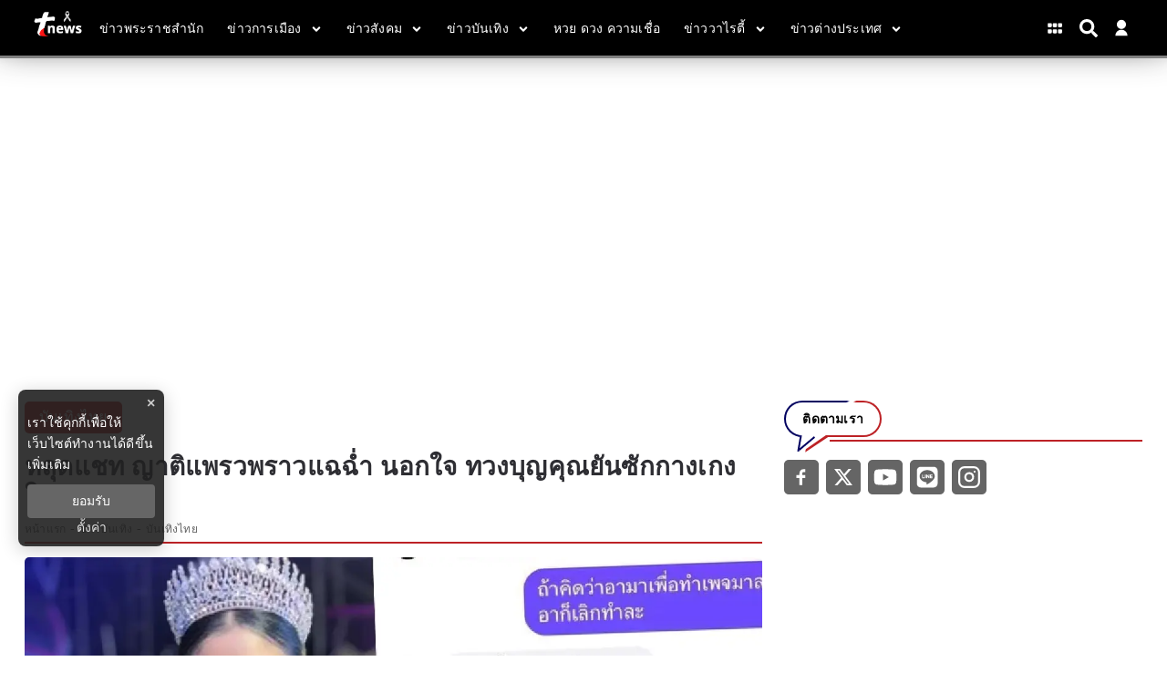

--- FILE ---
content_type: text/html; charset=utf-8
request_url: https://www.tnews.co.th/entertainment/thai-entertainment/607255
body_size: 17737
content:
<!DOCTYPE html><html lang="th"><head><meta charSet="utf-8"/><meta name="viewport" content="width=device-width, initial-scale=1"/><title>หลุดแชท ญาติแพรวพราวแฉฉ่ำ นอกใจ ทวงบุญคุณยันซักกางเกงใน</title><meta name="robots" content="index,follow"/><meta name="googlebot" content="index,follow"/><meta name="description" content="เพจดังแฉแชทหลุด ญาติแพรวพราวแฉฉ่ำ แพรวพราว แสงทอง นอกใจ แถมทวงบุญคุณทั้งหมดตั้งแต่ไปนอนบ้านยังซักกางเกงใน"/><meta property="og:title" content="หลุดแชท ญาติแพรวพราวแฉฉ่ำ นอกใจ ทวงบุญคุณยันซักกางเกงใน"/><meta property="og:description" content="เพจดังแฉแชทหลุด ญาติแพรวพราวแฉฉ่ำ แพรวพราว แสงทอง นอกใจ แถมทวงบุญคุณทั้งหมดตั้งแต่ไปนอนบ้านยังซักกางเกงใน"/><meta property="og:url" content="https://www.tnews.co.th/entertainment/thai-entertainment/607255"/><meta property="og:type" content="article"/><meta property="article:published_time" content="2024-04-15T00:49:00+07:00"/><meta property="article:modified_time" content="2024-04-15T16:53:58+07:00"/><meta property="article:author" content="https://www.facebook.com/ThaiNews.co/"/><meta property="article:section" content="ข่าวบันเทิง"/><meta property="article:tag" content="แพรวพราว แสงทอง"/><meta property="article:tag" content="แชทหลุด"/><meta property="article:tag" content="หมอลำ"/><meta property="article:tag" content="นอกใจ"/><meta property="og:image" content="https://image.tnews.co.th/uploads/images/md/2024/04/5FbKZF7dQLQVSGq9ToPJ.webp"/><meta property="og:image:alt" content="หลุดแชท ญาติแพรวพราวแฉฉ่ำ นอกใจ ทวงบุญคุณยันซักกางเกงใน"/><meta property="og:image:width" content="700"/><meta property="og:image:height" content="395"/><meta property="og:locale" content="th_TH"/><meta property="og:site_name" content="tnews"/><meta name="keywords" content="แพรวพราว แสงทอง,แชทหลุด,หมอลำ,นอกใจ"/><link rel="canonical" href="https://www.tnews.co.th/entertainment/thai-entertainment/607255"/><meta property="twitter:title" content="หลุดแชท ญาติแพรวพราวแฉฉ่ำ นอกใจ ทวงบุญคุณยันซักกางเกงใน"/><meta property="twitter:description" content="เพจดังแฉแชทหลุด ญาติแพรวพราวแฉฉ่ำ แพรวพราว แสงทอง นอกใจ แถมทวงบุญคุณทั้งหมดตั้งแต่ไปนอนบ้านยังซักกางเกงใน"/><meta property="twitter:image" content="https://image.tnews.co.th/uploads/images/md/2024/04/5FbKZF7dQLQVSGq9ToPJ.webp"/><script type="text/javascript">
                __th_page="entertainment";
              </script><script type="application/ld+json">
                {
                  "@context": "https://schema.org",
                  "@type": "WebSite",
                  "name": "tnews",
                  "url": "https://www.tnews.co.th/",
                  "description": "เพจดังแฉแชทหลุด ญาติแพรวพราวแฉฉ่ำ แพรวพราว แสงทอง นอกใจ แถมทวงบุญคุณทั้งหมดตั้งแต่ไปนอนบ้านยังซักกางเกงใน",
                  "sameAs": [
                    "https://www.facebook.com/ThaiNews.co/",
                    "https://twitter.com/thainews_news",
                    "https://www.youtube.com/channel/UC0tGdIgAmZT-9P-I6vCJNFg",
                    "https://liff.line.me/1645278921-kWRPP32q/?accountId=hmx9435o",
                    "https://www.instagram.com/thainews_online/"
                  ],
                  "potentialAction": {
                    "@type": "SearchAction",
                    "target": "https://www.tnews.co.th/search?q={search_term_string}",
                    "query-input": "required name=search_term_string"
                  }
                }
              </script><script type="application/ld+json"> 
                { 
                  "@context": "http://schema.org", 
                  "@type": "WebPage", 
                  "name": "หลุดแชท ญาติแพรวพราวแฉฉ่ำ นอกใจ ทวงบุญคุณยันซักกางเกงใน", 
                  "description": "เพจดังแฉแชทหลุด ญาติแพรวพราวแฉฉ่ำ แพรวพราว แสงทอง นอกใจ แถมทวงบุญคุณทั้งหมดตั้งแต่ไปนอนบ้านยังซักกางเกงใน", 
                  "publisher": { 
                    "@type": "ProfilePage", 
                    "name": "tnews" 
                  } 
                } 
              </script><script type="application/ld+json"> 
                { 
                  "@context": "http://schema.org", 
                  "@type": "BreadcrumbList", 
                  "itemListElement": [ 
                    { 
                      "@type": "ListItem", 
                      "position": 1, 
                      "name": "หน้าแรก", 
                      "item": "https://www.tnews.co.th" 
                    }, 
                    { 
                      "@type": "ListItem", 
                      "position": 2, 
                      "name": "ข่าวบันเทิง", 
                      "item": "https://www.tnews.co.th/entertainment" 
                    }, 
                    { 
                      "@type": "ListItem", 
                      "position": 3, 
                      "name": "หลุดแชท ญาติแพรวพราวแฉฉ่ำ นอกใจ ทวงบุญคุณยันซักกางเกงใน", 
                      "item": "https://www.tnews.co.th/entertainment/thai-entertainment/607255"
                    } 
                  ] 
                } 
              </script><script type="application/ld+json"> 
                { 
                  "@context": "http://schema.org", 
                  "@type": "NewsArticle", 
                  "mainEntityOfPage": { 
                    "@type": "WebPage", 
                    "@id": "https://www.tnews.co.th/entertainment/thai-entertainment/607255"
                  }, 
                  "headline": "หลุดแชท ญาติแพรวพราวแฉฉ่ำ นอกใจ ทวงบุญคุณยันซักกางเกงใน", 
                  "alternativeHeadline": "หลุดแชท ญาติแพรวพราวแฉฉ่ำ นอกใจ ทวงบุญคุณยันซักกางเกงใน", 
                  "description": "เพจดังแฉแชทหลุด ญาติแพรวพราวแฉฉ่ำ แพรวพราว แสงทอง นอกใจ แถมทวงบุญคุณทั้งหมดตั้งแต่ไปนอนบ้านยังซักกางเกงใน", 
                  "image": "https://image.tnews.co.th/uploads/images/md/2024/04/74mzrNKGnIqFZTvPrtdz.webp", 
                  "datePublished": "2024-04-15T00:49:00+07:00",
                  "dateModified": "2024-04-15T16:53:58+07:00",
                  "author": { 
                    "@type": "Thing", 
                    "name": "tnews",
                    "url": "https://www.tnews.co.th"
                  }, 
                  "publisher": { 
                    "@type": "Organization", 
                    "name": "tnews", 
                    "logo": { 
                      "@type": "ImageObject", 
                      "url": "https://image.tnews.co.th/static/Icon-192.png" 
                    } 
                  } 
                } 
              </script><script async="" src="//www.instagram.com/embed.js"></script><script async="" src="https://www.tiktok.com/embed.js"></script><script type="text/javascript">
  window._taboola = window._taboola || [];
  _taboola.push({article:'auto'});
  !function (e, f, u, i) {
  if (!document.getElementById(i)){
  e.async = 1;
  e.src = u;
  e.id = i;
  f.parentNode.insertBefore(e, f);
  }
  }(document.createElement('script'),
  document.getElementsByTagName('script')[0],
  '//cdn.taboola.com/libtrc/nationgroupthailand-tnewscoth/loader.js',
  'tb_loader_script');
  if(window.performance && typeof window.performance.mark == 'function')
  {window.performance.mark('tbl_ic');}
 </script><script data-cfasync="false" type="text/javascript">
 (function(w, d) {
  var s = d.createElement('script');
  s.src = '//cdn.adpushup.com/46527/adpushup.js';
  s.crossOrigin='anonymous'; 
  s.type = 'text/javascript'; s.async = true;
  (d.getElementsByTagName('head')[0] || d.getElementsByTagName('body')[0]).appendChild(s);
  w.adpushup = w.adpushup || {que:[]};
 })(window, document);
 
 
 </script><link rel="stylesheet" href="https://thapi.aedi.ai/common/css/v1/aedi-ad-th.css"/><script src="https://thapi.aedi.ai/common/js/v1/aedi-ad-th.js"></script><meta name="next-head-count" content="40"/><meta charSet="utf-8"/><meta http-equiv="content-language" content="th"/><meta name="theme-color" content="#0100BA"/><meta name="application-name" content="tnews"/><meta name="mobile-web-app-capable" content="yes"/><meta name="apple-mobile-web-app-capable" content="yes"/><meta name="apple-mobile-web-app-title" content="tnews"/><meta name="apple-mobile-web-app-status-bar-style" content="black"/><meta name="msapplication-TileColor" content="default"/><meta name="msapplication-TileImage" content="https://image.tnews.co.th/static/Icon-144.png"/><meta property="fb:admins" content="100000775096710"/><meta property="fb:app_id" content="313270425990794"/><meta property="fb:pages" content="109027265795454"/><meta property="twitter:card" content="summary_large_image"/><meta property="twitter:creator" content="ThaiNews – ไทยนิวส์"/><meta property="twitter:site" content="@Thainews_News"/><link rel="manifest" href="/static/manifest.json"/><link rel="mask-icon" href="https://image.tnews.co.th/static/Icon-192.png" color="#0100BA"/><link rel="shortcut icon" type="image/x-icon" href="https://image.tnews.co.th/images/favicon.ico"/><link rel="apple-touch-startup-image" href="https://image.tnews.co.th/default.jpg"/><link rel="apple-touch-icon" href="https://image.tnews.co.th/images/apple-touch-icon.png"/><link rel="apple-touch-icon" sizes="58x58" href="https://image.tnews.co.th/images/Icon-58.png"/><link rel="apple-touch-icon" sizes="80x80" href="https://image.tnews.co.th/images/Icon-80.png"/><link rel="apple-touch-icon" sizes="152x152" href="https://image.tnews.co.th/images/Icon-152.png"/><link rel="apple-touch-icon" sizes="167x167" href="https://image.tnews.co.th/images/Icon-167.png"/><link rel="apple-touch-icon" sizes="180x180" href="https://image.tnews.co.th/images/Icon-180.png"/><link rel="preconnect" data-href="https://fonts.googleapis.com/css2?family=Sarabun:wght@200;300;400;500;600;700&amp;display=swap"/><link rel="preconnect" data-href="https://fonts.googleapis.com/css2?family=Prompt:wght@100;200;300;400;500;600&amp;display=swap"/><script async="" src="https://www.googleoptimize.com/optimize.js?id=OPT-MRVSGPN"></script><script>window._izq = window._izq || []; window._izq.push(["init"]);</script><script src="https://cdn.izooto.com/scripts/4297a8f4d13b7f13213084ec0ccb9f3824f2bf8b.js"></script><script async="" type="text/javascript">dataLayer = [{"event":"page_metadata","article_author":"sineenut_ban","article_keyword":["แพรวพราว แสงทอง","แชทหลุด","หมอลำ","นอกใจ"],"article_category":"ข่าวบันเทิง","article_sub_category":"บันเทิงไทย","article_create_date":"15 เม.ย. 2567 |  01:08 น.","article_publication_date":"15 เม.ย. 2567 |  00:00 น."}]</script><script type="text/javascript">
              (function(w,d,s,l,i){
                w[l]=w[l]||[];
                w[l].push({'gtm.start':new Date().getTime(),event:'gtm.js'});
                var f=d.getElementsByTagName(s)[0],
                j=d.createElement(s),
                dl=l!='dataLayer'?'&l='+l:''; j.async=true;j.src='https://www.googletagmanager.com/gtm.js?id='+i+dl; f.parentNode.insertBefore(j,f);
              })(window,document,'script','dataLayer','GTM-WDGKK4X');
            </script><script async="" type="text/javascript" src="https://securepubads.g.doubleclick.net/tag/js/gpt.js"></script><script type="text/javascript">var googletag = googletag || {}; window.googletag.cmd = googletag.cmd || [];</script><script type="text/javascript">
            (function() {
              var ga1 = document.createElement('script'); ga1.type = 'text/javascript';
              ga1.async = true;
              ga1.src = "//lvs.truehits.in.th/dataa/r0028244.js";
              var s = document.getElementsByTagName('script')[0]; s.parentNode.insertBefore(ga1, s);
            })();
            </script><script type="application/ld+json">
                {
                  "@context": "https://schema.org",
                  "@type": "Organization",
                  "name": "tnews",
                  "legalName" : "tnews",
                  "alternateName": "tnews",
                  "url": "https://www.tnews.co.th/",
                  "logo": "https://www.tnews.co.th/static/images/Icon-192.png",
                  "foundingDate": "2000",
                  "address": {
                    "@type": "PostalAddress",
                    "streetAddress": "เลขที่ 1854 ชั้นที่ 7 ถ.เทพรัตน แขวงบางนาใต้ เขตบางนา",
                    "addressLocality": "กรุงเทพฯ",
                    "addressRegion": "TH",
                    "postalCode": "10260",
                    "addressCountry": "THAILAND"
                  },
                  "sameAs": [
                    "https://www.facebook.com/ThaiNews.co/",
                    "https://twitter.com/thainews_news",
                    "https://www.youtube.com/channel/UC0tGdIgAmZT-9P-I6vCJNFg",
                    "https://liff.line.me/1645278921-kWRPP32q/?accountId=hmx9435o"
                  ]
                }
              </script><link rel="preload" href="/_next/static/css/b7dc8df3e56373bc.css" as="style"/><link rel="stylesheet" href="/_next/static/css/b7dc8df3e56373bc.css" data-n-g=""/><noscript data-n-css=""></noscript><script defer="" nomodule="" src="/_next/static/chunks/polyfills-c67a75d1b6f99dc8.js"></script><script defer="" src="/_next/static/chunks/4929.54ba52d60aa28dc3.js"></script><script defer="" src="/_next/static/chunks/737a5600.ea1cb46ce92ca6c5.js"></script><script defer="" src="/_next/static/chunks/93f02a01.c3a03e0a2a4124b0.js"></script><script defer="" src="/_next/static/chunks/ac041756.8272068c99da678f.js"></script><script defer="" src="/_next/static/chunks/6a9073cc.13757efa7e36ffa9.js"></script><script defer="" src="/_next/static/chunks/1b216764.068e45e187965752.js"></script><script defer="" src="/_next/static/chunks/0d0c4b36.e07cf7797f649e39.js"></script><script defer="" src="/_next/static/chunks/009cde6a.1606dd10bccb3076.js"></script><script defer="" src="/_next/static/chunks/652b30b2.5e2ba1c710cb2fc6.js"></script><script defer="" src="/_next/static/chunks/8102.5be4e3c95e39a90f.js"></script><script defer="" src="/_next/static/chunks/2383.328e79bfa8bd541d.js"></script><script defer="" src="/_next/static/chunks/9134.69400939ab8587b5.js"></script><script defer="" src="/_next/static/chunks/9444.a58a617e2c56c963.js"></script><script defer="" src="/_next/static/chunks/9277.a229bc2c379b924f.js"></script><script defer="" src="/_next/static/chunks/4152.3dd12170b3602ea3.js"></script><script src="/_next/static/chunks/webpack-0f8b650dbe9b319c.js" defer=""></script><script src="/_next/static/chunks/framework-560765ab0625ba27.js" defer=""></script><script src="/_next/static/chunks/main-86091ab0442993f3.js" defer=""></script><script src="/_next/static/chunks/pages/_app-528fe93f50a50906.js" defer=""></script><script src="/_next/static/chunks/cfaebb58-88939157de334de8.js" defer=""></script><script src="/_next/static/chunks/6874-3038afd788d60416.js" defer=""></script><script src="/_next/static/chunks/3421-5bb786a17fccafa4.js" defer=""></script><script src="/_next/static/chunks/2437-5d332fbbc26bd25d.js" defer=""></script><script src="/_next/static/chunks/8548-570fd4a4eda5f27a.js" defer=""></script><script src="/_next/static/chunks/pages/%5Bcid%5D/%5Bid%5D-87f011ec6f58466d.js" defer=""></script><script src="/_next/static/ZeM-df0moaXaGD_iA72VR/_buildManifest.js" defer=""></script><script src="/_next/static/ZeM-df0moaXaGD_iA72VR/_ssgManifest.js" defer=""></script><style data-styled="" data-styled-version="5.3.6">.hgRycr.ads-billboard{position:relative;overflow:hidden;display:-webkit-box;display:-webkit-flex;display:-ms-flexbox;display:flex;-webkit-align-items:center;-webkit-box-align:center;-ms-flex-align:center;align-items:center;-webkit-box-pack:center;-webkit-justify-content:center;-ms-flex-pack:center;justify-content:center;margin:30px auto !important;min-height:300px;}/*!sc*/
.hgRycr.ads-billboard iframe{margin:auto;}/*!sc*/
@media (max-width:768px){.hgRycr.ads-billboard{margin:5px auto !important;min-height:201px;}}/*!sc*/
.hgRycr.ads-ad1x1{display:-webkit-box;display:-webkit-flex;display:-ms-flexbox;display:flex;-webkit-box-pack:center;-webkit-justify-content:center;-ms-flex-pack:center;justify-content:center;width:100%;}/*!sc*/
.hgRycr.ads-sticky-1,.hgRycr.ads-sticky-2,.hgRycr.ads-sticky-3{display:-webkit-box;display:-webkit-flex;display:-ms-flexbox;display:flex;-webkit-box-pack:center;-webkit-justify-content:center;-ms-flex-pack:center;justify-content:center;overflow:hidden;}/*!sc*/
.hgRycr.ads-postarticle{position:-webkit-sticky;position:sticky;bottom:0;z-index:50;display:-webkit-box;display:-webkit-flex;display:-ms-flexbox;display:flex;-webkit-box-pack:center;-webkit-justify-content:center;-ms-flex-pack:center;justify-content:center;overflow:hidden;}/*!sc*/
.hgRycr.ads-inarticle-1,.hgRycr.ads-inarticle-2,.hgRycr.ads-inarticle-3,.hgRycr.ads-inarticle-4{display:-webkit-box;display:-webkit-flex;display:-ms-flexbox;display:flex;-webkit-align-items:center;-webkit-box-align:center;-ms-flex-align:center;align-items:center;-webkit-box-pack:center;-webkit-justify-content:center;-ms-flex-pack:center;justify-content:center;width:100%;max-width:100%;height:auto;margin:30px auto;overflow:hidden;}/*!sc*/
.hgRycr.ads-inarticle-1 img,.hgRycr.ads-inarticle-2 img,.hgRycr.ads-inarticle-3 img,.hgRycr.ads-inarticle-4 img,.hgRycr.ads-inarticle-1 iframe,.hgRycr.ads-inarticle-2 iframe,.hgRycr.ads-inarticle-3 iframe,.hgRycr.ads-inarticle-4 iframe{max-width:100%;display:block;margin:auto;}/*!sc*/
data-styled.g2[id="sc-gswNZR"]{content:"hgRycr,"}/*!sc*/
.chaxNM .mobile{display:none;}/*!sc*/
@media (max-width:1024px){.chaxNM .mobile{display:block;}}/*!sc*/
.chaxNM .desktop{display:block;}/*!sc*/
@media (max-width:1025px){.chaxNM .desktop{display:none;}}/*!sc*/
data-styled.g3[id="sc-dkrFOg"]{content:"chaxNM,"}/*!sc*/
.hFSMCC .x-wrapper{width:36px;height:36px;background-color:#000;border-radius:50%;}/*!sc*/
.hFSMCC .x-wrapper svg{padding:10px;color:#fff;}/*!sc*/
data-styled.g10[id="sc-pyfCe"]{content:"hFSMCC,"}/*!sc*/
.feHeiG{margin-bottom:unset !important;}/*!sc*/
data-styled.g13[id="sc-ipEyDJ"]{content:"feHeiG,"}/*!sc*/
.hYiySK #widget-login{position:relative;display:block;padding-left:10px;}/*!sc*/
.hYiySK #widget-login:hover .menu-list{display:-webkit-box;display:-webkit-flex;display:-ms-flexbox;display:flex;}/*!sc*/
.hYiySK #widget-login:hover .btn-login svg{color:rgb(92 111 197);}/*!sc*/
.hYiySK #widget-login .link-policy{font-size:14px;display:-webkit-box;display:-webkit-flex;display:-ms-flexbox;display:flex;-webkit-box-pack:end;-webkit-justify-content:flex-end;-ms-flex-pack:end;justify-content:flex-end;color:#bfbfbf;}/*!sc*/
.hYiySK #widget-login .link-policy:hover{color:#696969;}/*!sc*/
.hYiySK #widget-login .btn-login{max-width:30px;cursor:pointer;display:-webkit-box;display:-webkit-flex;display:-ms-flexbox;display:flex;-webkit-box-pack:center;-webkit-justify-content:center;-ms-flex-pack:center;justify-content:center;-webkit-align-items:center;-webkit-box-align:center;-ms-flex-align:center;align-items:center;background:transparent;padding:0;border:none;border-radius:50px;}/*!sc*/
.hYiySK #widget-login .btn-login.login{border:2px solid #fff;-webkit-filter:drop-shadow(0px 0px 3px rgba(0,0,0,0.08)) drop-shadow(0px 2px 3px rgba(0,0,0,0.16));filter:drop-shadow(0px 0px 3px rgba(0,0,0,0.08)) drop-shadow(0px 2px 3px rgba(0,0,0,0.16));}/*!sc*/
.hYiySK #widget-login .btn-login svg{color:#ffffff;}/*!sc*/
@media (max-width:690px){.hYiySK #widget-login .btn-login svg{height:24px;width:24px;}}/*!sc*/
@media (max-width:380px){.hYiySK #widget-login .btn-login svg{height:22px;width:22px;}}/*!sc*/
.hYiySK #widget-login .btn-login .image-user{overflow:hidden;margin:0px;padding:0px;border-radius:50px;object-fit:cover;width:26px;height:26px;}/*!sc*/
.hYiySK #widget-login .info{font-size:12px;font-weight:300;display:-webkit-box;display:-webkit-flex;display:-ms-flexbox;display:flex;-webkit-box-pack:start;-webkit-justify-content:flex-start;-ms-flex-pack:start;justify-content:flex-start;-webkit-align-items:flex-start;-webkit-box-align:flex-start;-ms-flex-align:flex-start;align-items:flex-start;-webkit-flex-direction:column;-ms-flex-direction:column;flex-direction:column;}/*!sc*/
.hYiySK #widget-login .info .username,.hYiySK #widget-login .info .email{width:150px;font-size:14px;font-weight:400;text-transform:capitalize;padding:5px;margin:0;}/*!sc*/
.hYiySK #widget-login .error-label{font-size:12px;color:red;}/*!sc*/
.hYiySK #widget-login .menu-list{z-index:24;display:none;position:absolute;top:40px;right:0;background-color:#ffffff;box-shadow:1px 0px 10px 0px rgba(46,46,46,0.3);width:-webkit-max-content;width:-moz-max-content;width:max-content;-webkit-flex-direction:column;-ms-flex-direction:column;flex-direction:column;border-radius:5px;margin:0;padding:10px !important;}/*!sc*/
.hYiySK #widget-login .menu-list:before{content:'';position:absolute;top:-8px;right:0px;width:0;height:0;border-left:15px solid transparent;border-right:15px solid transparent;border-bottom:15px solid white;}/*!sc*/
@media (max-width:767px){.hYiySK #widget-login .menu-list{left:auto;right:0;top:45px;}.hYiySK #widget-login .menu-list:before{top:-5px;right:10px;left:auto;}}/*!sc*/
.hYiySK #widget-login .menu-list .list-item{width:100%;margin:0;}/*!sc*/
.hYiySK #widget-login .menu-list .list-item a{display:-webkit-box;display:-webkit-flex;display:-ms-flexbox;display:flex;-webkit-box-pack:start;-webkit-justify-content:flex-start;-ms-flex-pack:start;justify-content:flex-start;-webkit-align-items:center;-webkit-box-align:center;-ms-flex-align:center;align-items:center;}/*!sc*/
.hYiySK #widget-login .menu-list .list-item a svg{margin-right:5px;}/*!sc*/
.hYiySK #widget-login .menu-list svg{color:#000063;font-weight:700;margin-left:5px;margin-bottom:2px;-webkit-transition:all 3ms ease-in;transition:all 3ms ease-in;}/*!sc*/
.hYiySK #widget-login .menu-list li{cursor:pointer;width:100%;display:-webkit-box;display:-webkit-flex;display:-ms-flexbox;display:flex;-webkit-box-pack:start;-webkit-justify-content:flex-start;-ms-flex-pack:start;justify-content:flex-start;-webkit-align-items:center;-webkit-box-align:center;-ms-flex-align:center;align-items:center;font-size:14px;font-weight:500;margin:0;padding:8px;font-family:'Prompt',sans-serif;gap:5px;z-index:2;border-radius:5px;}/*!sc*/
.hYiySK #widget-login .menu-list li p{padding:0;margin:0;color:#000063;}/*!sc*/
.hYiySK #widget-login .menu-list li:hover{box-shadow:1px 0px 10px 0px rgba(2,63,135,0.3);background-color:#000063;}/*!sc*/
.hYiySK #widget-login .menu-list li:hover p,.hYiySK #widget-login .menu-list li:hover svg{color:#fff;}/*!sc*/
.hYiySK #widget-social{position:fixed;top:0;left:0;width:100vw;height:100vh;overflow:hidden;background-color:rgb(0,0,0,0.5);z-index:15;}/*!sc*/
.hYiySK #widget-social .modal-social{background:linear-gradient(103.43deg,#f6f6f6 0%,#eeeeee 100%);box-shadow:0px 4px 10px rgba(0,0,0,0.85);border-radius:10px;position:fixed;top:50%;left:50%;-webkit-transform:translate(-50%,-40%);-ms-transform:translate(-50%,-40%);transform:translate(-50%,-40%);border-radius:10px;display:-webkit-box;display:-webkit-flex;display:-ms-flexbox;display:flex;-webkit-flex-direction:column;-ms-flex-direction:column;flex-direction:column;-webkit-box-pack:center;-webkit-justify-content:center;-ms-flex-pack:center;justify-content:center;gap:16px;padding:40px 30px;}/*!sc*/
@media (max-width:767px){.hYiySK #widget-social .modal-social{padding:20px;width:320px;}}/*!sc*/
@media (max-width:380px){.hYiySK #widget-social .modal-social{width:300px;}}/*!sc*/
.hYiySK #widget-social .modal-social .circle-loader{position:relative;width:100px;height:100px;-webkit-align-self:center;-ms-flex-item-align:center;align-self:center;margin:10px 50px;}/*!sc*/
.hYiySK #widget-social .modal-social .circle-loader .circle{height:100%;right:0px;position:absolute;border:solid 15px #a9a9a9 !important;border-top-color:#000 !important;border-radius:50%;}/*!sc*/
.hYiySK #widget-social .modal-social .circle-loader .border{width:100%;-webkit-transform:rotate(135deg);-ms-transform:rotate(135deg);transform:rotate(135deg);-webkit-animation:spin 1.3s steps(2) .2s infinite;animation:spin 1.3s steps(2) .2s infinite;-webkit-animation:spin 1.3s linear infinite;}/*!sc*/
@-webkit-keyframes spin{0%{-webkit-transform:rotate(0deg);-ms-transform:rotate(0deg);transform:rotate(0deg);}100%{-webkit-transform:rotate(360deg);-ms-transform:rotate(360deg);transform:rotate(360deg);}}/*!sc*/
@keyframes spin{0%{-webkit-transform:rotate(0deg);-ms-transform:rotate(0deg);transform:rotate(0deg);}100%{-webkit-transform:rotate(360deg);-ms-transform:rotate(360deg);transform:rotate(360deg);}}/*!sc*/
.hYiySK #widget-social .modal-social .heading{color:#000063;font-size:26px;font-weight:900;display:block;text-align:center;margin-bottom:10px;}/*!sc*/
@media (max-width:767px){.hYiySK #widget-social .modal-social .heading{font-size:24px;}}/*!sc*/
@media (max-width:380px){.hYiySK #widget-social .modal-social .heading{margin-top:10px;margin-bottom:5px;}}/*!sc*/
.hYiySK #widget-social .modal-social .btn-close{position:absolute;top:20px;right:10px;cursor:pointer;border:none;background-color:transparent;-webkit-transition:all ease 0.25ms;transition:all ease 0.25ms;display:-webkit-box;display:-webkit-flex;display:-ms-flexbox;display:flex;-webkit-box-pack:end;-webkit-justify-content:flex-end;-ms-flex-pack:end;justify-content:flex-end;-webkit-align-items:center;-webkit-box-align:center;-ms-flex-align:center;align-items:center;}/*!sc*/
.hYiySK #widget-social .modal-social .btn-close svg{color:#000063;}/*!sc*/
@media (max-width:767px){.hYiySK #widget-social .modal-social .btn-close{top:10px;}}/*!sc*/
.hYiySK #widget-social .modal-social .btn-close:hover{color:#474747;}/*!sc*/
.hYiySK #widget-social .modal-social .btn-social{cursor:pointer;-webkit-transition:background-color ease-in-out 100ms;transition:background-color ease-in-out 100ms;-webkit-filter:drop-shadow(0px 0px 3px rgba(0,0,0,0.08)) drop-shadow(0px 2px 3px rgba(0,0,0,0.16));filter:drop-shadow(0px 0px 3px rgba(0,0,0,0.08)) drop-shadow(0px 2px 3px rgba(0,0,0,0.16));background-color:#ffffff;border-radius:50px;color:#fff;border:0;gap:16px;padding:16px 30px;width:100%;max-width:345px;margin:auto;height:48px;display:-webkit-box;display:-webkit-flex;display:-ms-flexbox;display:flex;-webkit-box-pack:start;-webkit-justify-content:flex-start;-ms-flex-pack:start;justify-content:flex-start;-webkit-align-items:center;-webkit-box-align:center;-ms-flex-align:center;align-items:center;}/*!sc*/
@media (max-width:767px){.hYiySK #widget-social .modal-social .btn-social{padding:16px;}}/*!sc*/
.hYiySK #widget-social .modal-social .btn-social p{margin:0;font-weight:600;font-size:16px;line-height:1.25;color:#111;}/*!sc*/
.hYiySK #widget-social .modal-social .btn-social p span{text-transform:capitalize;}/*!sc*/
@media (max-width:767px){.hYiySK #widget-social .modal-social .btn-social p{font-size:16px;}}/*!sc*/
.hYiySK #widget-social .modal-social .btn-social.icon-google{color:#000000;background:#ffffff;}/*!sc*/
.hYiySK #widget-social .modal-social .btn-social.icon-google.disabled{background:#e5e5e5;}/*!sc*/
.hYiySK #widget-social .modal-social .btn-social.icon-google:hover{background:#e5e5e5;color:#ffffff;}/*!sc*/
.hYiySK #widget-social .modal-social .btn-social.icon-facebook{background:#ffffff;}/*!sc*/
.hYiySK #widget-social .modal-social .btn-social.icon-facebook.disabled{background:#e5e5e5;}/*!sc*/
.hYiySK #widget-social .modal-social .btn-social.icon-facebook svg{color:#337fff;}/*!sc*/
.hYiySK #widget-social .modal-social .btn-social.icon-facebook:hover{background:#e5e5e5;}/*!sc*/
.hYiySK #widget-social .modal-social .btn-social.icon-line{background:#ffffff;}/*!sc*/
.hYiySK #widget-social .modal-social .btn-social.icon-line.disabled{background:#e5e5e5;}/*!sc*/
.hYiySK #widget-social .modal-social .btn-social.icon-line svg{color:#3ace01;}/*!sc*/
.hYiySK #widget-social .modal-social .btn-social.icon-line:hover{background:#e5e5e5;}/*!sc*/
.hYiySK #widget-social .modal-social .btn-social.icon-tiktok{background:#ffffff;}/*!sc*/
.hYiySK #widget-social .modal-social .btn-social.icon-tiktok.disabled{background:#e5e5e5;}/*!sc*/
.hYiySK #widget-social .modal-social .btn-social.icon-tiktok svg{color:#000;}/*!sc*/
.hYiySK #widget-social .modal-social .btn-social.icon-tiktok:hover{background:#e5e5e5;}/*!sc*/
.hYiySK #widget-social .modal-social .btn-social.icon-linkin{background:#ffffff;}/*!sc*/
.hYiySK #widget-social .modal-social .btn-social.icon-linkin.disabled{background:#e5e5e5;}/*!sc*/
.hYiySK #widget-social .modal-social .btn-social.icon-linkin svg{color:#337fff;}/*!sc*/
.hYiySK #widget-social .modal-social .btn-social.icon-linkin:hover{background:#e5e5e5;}/*!sc*/
data-styled.g15[id="sc-eDWCr"]{content:"hYiySK,"}/*!sc*/
.jhnxup #section-ads{max-width:100%;margin:30px auto;display:-webkit-box;display:-webkit-flex;display:-ms-flexbox;display:flex;-webkit-box-pack:center;-webkit-justify-content:center;-ms-flex-pack:center;justify-content:center;-webkit-align-items:center;-webkit-box-align:center;-ms-flex-align:center;align-items:center;}/*!sc*/
@media (max-width:767px){.jhnxup #section-ads:first-child{width:90%;}}/*!sc*/
.jhnxup #contents{display:-webkit-box;display:-webkit-flex;display:-ms-flexbox;display:flex;width:100%;max-width:95%;margin:auto;}/*!sc*/
data-styled.g18[id="sc-hBxehG"]{content:"jhnxup,"}/*!sc*/
.eycYFp .header-gray{background-color:#000000FF;border-bottom:3px solid gray;}/*!sc*/
data-styled.g19[id="sc-fnGiBr"]{content:"eycYFp,"}/*!sc*/
</style></head><body><div id="__next" data-reactroot=""><div class="fix-head"><header><div class="sc-fnGiBr eycYFp"><section class="header-top-fixed header-gray"><div class="container header-top"><div class="header-logo "><a href="/" img-fluid="true" title="logo"><img class="ribbon" src="https://image.tnews.co.th/images/logo-header-ribbon-1.png" alt="logo-header" title="ข่าววันนี้ ข่าวด่วน ข่าวล่าสุด สดลึกจริง โดยสำนักข่าวทีนิวส์" width="100%" height="100%"/></a></div><div class="header-menus "><div class="nav-mobile"><svg stroke="currentColor" fill="currentColor" stroke-width="0" viewBox="0 0 448 512" height="1em" width="1em" xmlns="http://www.w3.org/2000/svg"><path d="M16 132h416c8.837 0 16-7.163 16-16V76c0-8.837-7.163-16-16-16H16C7.163 60 0 67.163 0 76v40c0 8.837 7.163 16 16 16zm0 160h416c8.837 0 16-7.163 16-16v-40c0-8.837-7.163-16-16-16H16c-8.837 0-16 7.163-16 16v40c0 8.837 7.163 16 16 16zm0 160h416c8.837 0 16-7.163 16-16v-40c0-8.837-7.163-16-16-16H16c-8.837 0-16 7.163-16 16v40c0 8.837 7.163 16 16 16z"></path></svg><nav class="nav-dropdown-mobile invisible"><button class="close-btn"><svg stroke="currentColor" fill="none" stroke-width="0" viewBox="0 0 24 24" height="1em" width="1em" xmlns="http://www.w3.org/2000/svg"><path d="M6.2253 4.81108C5.83477 4.42056 5.20161 4.42056 4.81108 4.81108C4.42056 5.20161 4.42056 5.83477 4.81108 6.2253L10.5858 12L4.81114 17.7747C4.42062 18.1652 4.42062 18.7984 4.81114 19.1889C5.20167 19.5794 5.83483 19.5794 6.22535 19.1889L12 13.4142L17.7747 19.1889C18.1652 19.5794 18.7984 19.5794 19.1889 19.1889C19.5794 18.7984 19.5794 18.1652 19.1889 17.7747L13.4142 12L19.189 6.2253C19.5795 5.83477 19.5795 5.20161 19.189 4.81108C18.7985 4.42056 18.1653 4.42056 17.7748 4.81108L12 10.5858L6.2253 4.81108Z" fill="currentColor"></path></svg></button><ul class="nav-menu"></ul></nav></div><nav class="nav-dropdown-desktop "><ul class="nav-menu"></ul></nav></div><div class="header-action"><ul class="action-box"><li class="action-item"><p><div class="search-box" style="filter:unset"><form id="search-form" class="search-form invisible"><input id="search-input" class="search-input" placeholder="Search..."/></form><button class="search-btn" aria-label="Search"><svg stroke="currentColor" fill="currentColor" stroke-width="0" viewBox="0 0 512 512" height="1em" width="1em" xmlns="http://www.w3.org/2000/svg"><path d="M505 442.7L405.3 343c-4.5-4.5-10.6-7-17-7H372c27.6-35.3 44-79.7 44-128C416 93.1 322.9 0 208 0S0 93.1 0 208s93.1 208 208 208c48.3 0 92.7-16.4 128-44v16.3c0 6.4 2.5 12.5 7 17l99.7 99.7c9.4 9.4 24.6 9.4 33.9 0l28.3-28.3c9.4-9.4 9.4-24.6.1-34zM208 336c-70.7 0-128-57.2-128-128 0-70.7 57.2-128 128-128 70.7 0 128 57.2 128 128 0 70.7-57.2 128-128 128z"></path></svg></button></div><div class="search-wrapper invisible"></div></p></li><li><div id="widget-login" class="sc-eDWCr hYiySK"><style data-emotion="css 1uqz5kp">.css-1uqz5kp{position:relative;display:block;padding:8px 0 8px 16px;}@media (max-width: 768px){.css-1uqz5kp{padding:8px 10px 8px 16px;}}.css-1uqz5kp:hover .menu-list{display:-webkit-box;display:-webkit-flex;display:-ms-flexbox;display:flex;}.css-1uqz5kp:hover .btn-login svg{color:#ffffffba;}.css-1uqz5kp .btn-login{cursor:pointer;display:-webkit-box;display:-webkit-flex;display:-ms-flexbox;display:flex;-webkit-box-pack:center;-ms-flex-pack:center;-webkit-justify-content:center;justify-content:center;-webkit-align-items:center;-webkit-box-align:center;-ms-flex-align:center;align-items:center;background:transparent;padding:0;border:none;border-radius:50px;}.css-1uqz5kp .btn-login.login{border:2px solid var(--text-color);-webkit-filter:drop-shadow(0px 0px 3px rgba(0, 0, 0, 0.08)) drop-shadow(0px 2px 3px rgba(0, 0, 0, 0.16));filter:drop-shadow(0px 0px 3px rgba(0, 0, 0, 0.08)) drop-shadow(0px 2px 3px rgba(0, 0, 0, 0.16));}.css-1uqz5kp .btn-login svg{color:var(--text-color);}@media (max-width: 690px){.css-1uqz5kp .btn-login svg{height:24px;width:24px;}}.css-1uqz5kp .btn-login .image-user{overflow:hidden;margin:0px;padding:0px;border-radius:50px;object-fit:cover;width:28px;height:28px;}.css-1uqz5kp .info{font-size:12px;font-weight:300;display:-webkit-box;display:-webkit-flex;display:-ms-flexbox;display:flex;-webkit-box-pack:start;-ms-flex-pack:start;-webkit-justify-content:flex-start;justify-content:flex-start;-webkit-align-items:flex-start;-webkit-box-align:flex-start;-ms-flex-align:flex-start;align-items:flex-start;-webkit-flex-direction:column;-ms-flex-direction:column;flex-direction:column;}.css-1uqz5kp .info .username,.css-1uqz5kp .info .email{width:150px;font-size:14px;font-weight:400;text-transform:capitalize;padding:5px;margin:0;}.css-1uqz5kp .menu-list{z-index:100!important;display:none;position:absolute;top:45px;right:0;background-color:#ffffff;box-shadow:1px 0px 10px 0px var(--shadow-color);width:-webkit-max-content;width:-moz-max-content;width:max-content;-webkit-flex-direction:column;-ms-flex-direction:column;flex-direction:column;border-radius:5px;margin:0;padding:10px!important;}.css-1uqz5kp .menu-list:before{content:'';position:absolute;top:-8px;right:0px;width:0;height:0;border-left:15px solid transparent;border-right:15px solid transparent;border-bottom:15px solid white;}@media (max-width: 767px){.css-1uqz5kp .menu-list{left:auto;right:10px;top:47px;}.css-1uqz5kp .menu-list:before{top:-5px;right:10px;left:auto;}}.css-1uqz5kp .menu-list .list-item{width:100%;margin:0;}.css-1uqz5kp .menu-list .list-item a{display:-webkit-box;display:-webkit-flex;display:-ms-flexbox;display:flex;-webkit-box-pack:start;-ms-flex-pack:start;-webkit-justify-content:flex-start;justify-content:flex-start;-webkit-align-items:center;-webkit-box-align:center;-ms-flex-align:center;align-items:center;}.css-1uqz5kp .menu-list .list-item a svg{margin-right:5px;}.css-1uqz5kp .menu-list svg{color:var(--primary-color);font-weight:700;margin-left:5px;margin-bottom:2px;-webkit-transition:all 3ms ease-in;transition:all 3ms ease-in;}.css-1uqz5kp .menu-list li{cursor:pointer;width:100%;display:-webkit-box;display:-webkit-flex;display:-ms-flexbox;display:flex;-webkit-box-pack:start;-ms-flex-pack:start;-webkit-justify-content:flex-start;justify-content:flex-start;-webkit-align-items:center;-webkit-box-align:center;-ms-flex-align:center;align-items:center;font-size:14px;font-weight:500;margin:0;padding:8px;font-family:'Prompt',sans-serif;gap:5px;z-index:2;border-radius:5px;}.css-1uqz5kp .menu-list li p{padding:0;margin:0;color:var(--primary-color);}.css-1uqz5kp .menu-list li:hover{box-shadow:1px 0px 10px 0px rgba(237, 26, 59, 0.3);background-color:var(--primary-color);}.css-1uqz5kp .menu-list li:hover p,.css-1uqz5kp .menu-list li:hover svg{color:#fff;}</style><div id="widget-login" class="css-1uqz5kp"><div class="btn-login"><svg stroke="currentColor" fill="currentColor" stroke-width="0" viewBox="0 0 24 24" height="20" width="20" xmlns="http://www.w3.org/2000/svg"><path d="M4 22C4 17.5817 7.58172 14 12 14C16.4183 14 20 17.5817 20 22H4ZM12 13C8.685 13 6 10.315 6 7C6 3.685 8.685 1 12 1C15.315 1 18 3.685 18 7C18 10.315 15.315 13 12 13Z"></path></svg></div></div></div></li></ul></div></div></section></div></header></div><div><div class="detail-wrapper "><div class="sc-dkrFOg chaxNM"><div class="mobile"><div class="sc-gswNZR hgRycr ads-billboard"><div id="div-gpt-ad-1663738759111-0"></div></div></div><div class="desktop"><div class="sc-gswNZR hgRycr ads-billboard"><div id="div-gpt-ad-1663738759111-0"></div></div></div></div><div class="container readpage"><div class="article-area"><div class="row"><div class="col-12 col-lg-8"><div class="breadcrumb-area is-ads"><div class="breadcrumb-title"><div class="badge"><a href="/category/entertainment/thai-entertainment"><span> <!-- -->บันเทิงไทย</span></a></div><h1 class="category">หลุดแชท ญาติแพรวพราวแฉฉ่ำ นอกใจ ทวงบุญคุณยันซักกางเกงใน</h1><ul><li><a href="/">หน้าแรก</a></li><li><a href="/category/entertainment">ข่าวบันเทิง</a></li><li><a href="/category/entertainment/thai-entertainment">บันเทิงไทย</a></li></ul></div></div><div class="sc-ipEyDJ feHeiG content-feature-image "><picture class="resolution-image"><source srcSet="https://image.tnews.co.th/uploads/images/md/2024/04/74mzrNKGnIqFZTvPrtdz.webp?x-image-process=style/LG-webp" type="image/webp"/><img src="https://image.tnews.co.th/uploads/images/md/2024/04/74mzrNKGnIqFZTvPrtdz.webp?x-image-process=style/LG" alt="หลุดแชท ญาติแพรวพราวแฉฉ่ำ นอกใจ ทวงบุญคุณยันซักกางเกงใน" loading="lazy" class="" width="100%" height="100%"/></picture></div><div class="byline"></div><div id="contents" class="article-content"><div class="post-info"><ul class="dateUpdate"><li><svg stroke="currentColor" fill="currentColor" stroke-width="0" viewBox="0 0 448 512" height="1em" width="1em" xmlns="http://www.w3.org/2000/svg"><path d="M148 288h-40c-6.6 0-12-5.4-12-12v-40c0-6.6 5.4-12 12-12h40c6.6 0 12 5.4 12 12v40c0 6.6-5.4 12-12 12zm108-12v-40c0-6.6-5.4-12-12-12h-40c-6.6 0-12 5.4-12 12v40c0 6.6 5.4 12 12 12h40c6.6 0 12-5.4 12-12zm96 0v-40c0-6.6-5.4-12-12-12h-40c-6.6 0-12 5.4-12 12v40c0 6.6 5.4 12 12 12h40c6.6 0 12-5.4 12-12zm-96 96v-40c0-6.6-5.4-12-12-12h-40c-6.6 0-12 5.4-12 12v40c0 6.6 5.4 12 12 12h40c6.6 0 12-5.4 12-12zm-96 0v-40c0-6.6-5.4-12-12-12h-40c-6.6 0-12 5.4-12 12v40c0 6.6 5.4 12 12 12h40c6.6 0 12-5.4 12-12zm192 0v-40c0-6.6-5.4-12-12-12h-40c-6.6 0-12 5.4-12 12v40c0 6.6 5.4 12 12 12h40c6.6 0 12-5.4 12-12zm96-260v352c0 26.5-21.5 48-48 48H48c-26.5 0-48-21.5-48-48V112c0-26.5 21.5-48 48-48h48V12c0-6.6 5.4-12 12-12h40c6.6 0 12 5.4 12 12v52h128V12c0-6.6 5.4-12 12-12h40c6.6 0 12 5.4 12 12v52h48c26.5 0 48 21.5 48 48zm-48 346V160H48v298c0 3.3 2.7 6 6 6h340c3.3 0 6-2.7 6-6z"></path></svg>15 เม.ย. 2567</li></ul><div class="justify-content-between align-items-center d-inline-flex"><span class="mx-2 d-none d-lg-flex">แชร์ | </span><div class="sc-pyfCe hFSMCC widget-social-share"><ul><li class="--facebook"><button aria-label="facebook" class="react-share__ShareButton" style="background-color:transparent;border:none;padding:0;font:inherit;color:inherit;cursor:pointer"><svg viewBox="0 0 64 64" width="36" height="36"><circle cx="32" cy="32" r="31" fill="#3b5998"></circle><path d="M34.1,47V33.3h4.6l0.7-5.3h-5.3v-3.4c0-1.5,0.4-2.6,2.6-2.6l2.8,0v-4.8c-0.5-0.1-2.2-0.2-4.1-0.2 c-4.1,0-6.9,2.5-6.9,7V28H24v5.3h4.6V47H34.1z" fill="white"></path></svg></button></li><li class="--X"><button aria-label="twitter" class="react-share__ShareButton" style="background-color:transparent;border:none;padding:0;font:inherit;color:inherit;cursor:pointer"><div class="x-wrapper"><svg stroke="currentColor" fill="currentColor" stroke-width="0" viewBox="0 0 16 16" round="true" height="36" width="36" xmlns="http://www.w3.org/2000/svg"><path d="M12.6.75h2.454l-5.36 6.142L16 15.25h-4.937l-3.867-5.07-4.425 5.07H.316l5.733-6.57L0 .75h5.063l3.495 4.633L12.601.75Zm-.86 13.028h1.36L4.323 2.145H2.865z"></path></svg></div></button></li><li class="--line"><button aria-label="line" class="react-share__ShareButton" style="background-color:transparent;border:none;padding:0;font:inherit;color:inherit;cursor:pointer"><svg viewBox="0 0 64 64" width="36" height="36"><circle cx="32" cy="32" r="31" fill="#00b800"></circle><path d="M52.62 30.138c0 3.693-1.432 7.019-4.42 10.296h.001c-4.326 4.979-14 11.044-16.201 11.972-2.2.927-1.876-.591-1.786-1.112l.294-1.765c.069-.527.142-1.343-.066-1.865-.232-.574-1.146-.872-1.817-1.016-9.909-1.31-17.245-8.238-17.245-16.51 0-9.226 9.251-16.733 20.62-16.733 11.37 0 20.62 7.507 20.62 16.733zM27.81 25.68h-1.446a.402.402 0 0 0-.402.401v8.985c0 .221.18.4.402.4h1.446a.401.401 0 0 0 .402-.4v-8.985a.402.402 0 0 0-.402-.401zm9.956 0H36.32a.402.402 0 0 0-.402.401v5.338L31.8 25.858a.39.39 0 0 0-.031-.04l-.002-.003-.024-.025-.008-.007a.313.313 0 0 0-.032-.026.255.255 0 0 1-.021-.014l-.012-.007-.021-.012-.013-.006-.023-.01-.013-.005-.024-.008-.014-.003-.023-.005-.017-.002-.021-.003-.021-.002h-1.46a.402.402 0 0 0-.402.401v8.985c0 .221.18.4.402.4h1.446a.401.401 0 0 0 .402-.4v-5.337l4.123 5.568c.028.04.063.072.101.099l.004.003a.236.236 0 0 0 .025.015l.012.006.019.01a.154.154 0 0 1 .019.008l.012.004.028.01.005.001a.442.442 0 0 0 .104.013h1.446a.4.4 0 0 0 .401-.4v-8.985a.402.402 0 0 0-.401-.401zm-13.442 7.537h-3.93v-7.136a.401.401 0 0 0-.401-.401h-1.447a.4.4 0 0 0-.401.401v8.984a.392.392 0 0 0 .123.29c.072.068.17.111.278.111h5.778a.4.4 0 0 0 .401-.401v-1.447a.401.401 0 0 0-.401-.401zm21.429-5.287c.222 0 .401-.18.401-.402v-1.446a.401.401 0 0 0-.401-.402h-5.778a.398.398 0 0 0-.279.113l-.005.004-.006.008a.397.397 0 0 0-.111.276v8.984c0 .108.043.206.112.278l.005.006a.401.401 0 0 0 .284.117h5.778a.4.4 0 0 0 .401-.401v-1.447a.401.401 0 0 0-.401-.401h-3.93v-1.519h3.93c.222 0 .401-.18.401-.402V29.85a.401.401 0 0 0-.401-.402h-3.93V27.93h3.93z" fill="white"></path></svg></button></li><li class="--email"><button aria-label="email" class="react-share__ShareButton" style="background-color:transparent;border:none;padding:0;font:inherit;color:inherit;cursor:pointer"><svg viewBox="0 0 64 64" width="36" height="36"><circle cx="32" cy="32" r="31" fill="#7f7f7f"></circle><path d="M17,22v20h30V22H17z M41.1,25L32,32.1L22.9,25H41.1z M20,39V26.6l12,9.3l12-9.3V39H20z" fill="white"></path></svg></button></li></ul></div></div></div><h2 class="content-blurb">เพจดังแฉแชทหลุด ญาติแพรวพราวแฉฉ่ำ แพรวพราว แสงทอง นอกใจ แถมทวงบุญคุณทั้งหมดตั้งแต่ไปนอนบ้านยังซักกางเกงใน</h2><div id="paragraph"><div id="paragraph-1" class="default-inread"><div class="sc-dkrFOg chaxNM"><div class="mobile"><div class="sc-gswNZR hgRycr ads-inarticle-1"><div id="div-gpt-ad-1663738946851-0"></div></div></div><div class="desktop"><div class="sc-gswNZR hgRycr ads-inarticle-1"><div id="div-gpt-ad-1663738946851-0"></div></div></div></div><div class="content-detail"><p>ดุเดือดต่อเนื่อง เพจดัง <a href="https://www.facebook.com/permalink.php?story_fbid=pfbid02xCiw6ftE2TJMEDG89YJprebmUmyrhzzSoEiTn3yk6ECpeQLWNgTjMLPh39XyyUWbl&amp;id=61557354240957" rel="nofollow" target="_blank">อีกี้ขยี้ข่าว แม่ทุกสถานบันเทิง</a>&nbsp;เผยแชทหลุด <strong>ญาติแพรวพราว แสงทอง</strong> แฉไม่ยั้ง แพรวพราวนอกใจแถมทวงบุญคุณฉ่ำ หลังก่อนหน้านั้นได้ฟาดทางผู้ใหญ่บ้านฟินแลนด์จนเป็นดราม่าเดือด โดยเพจอีกี้เผย แฉคนยังไงให้เข้าฝั่งตัวเอง</p>

<p>&nbsp;</p>

<p><picture>
            <source srcset="https://image.tnews.co.th/uploads/images/contents/w1024/2024/04/TVgkhuMiIJ67hVq6Mgpe.webp?x-image-process=style/xs-webp" media="(max-width: 450px)" type="image/webp" />
            <source srcset="https://image.tnews.co.th/uploads/images/contents/w1024/2024/04/TVgkhuMiIJ67hVq6Mgpe.webp?x-image-process=style/md-webp" media="(max-width: 690px)" type="image/webp" />
            <img src="https://image.tnews.co.th/uploads/images/contents/w1024/2024/04/TVgkhuMiIJ67hVq6Mgpe.webp?x-image-process=style/lg-webp" alt="หลุดแชท ญาติแพรวพราวแฉฉ่ำ นอกใจ ทวงบุญคุณยันซักกางเกงใน" class="img-fluid w-100 showcaption-true" style="width: 600px; height: 800px;" width="600" height="800" loading="lazy" />
        </picture></p></div></div><div id="paragraph-2" class="default-inread"><div class="sc-dkrFOg chaxNM"><div class="mobile"><div class="sc-gswNZR hgRycr ads-inarticle-2"><div id="div-gpt-ad-1663738987763-0"></div></div></div><div class="desktop"><div class="sc-gswNZR hgRycr ads-inarticle-2"><div id="div-gpt-ad-1663738987763-0"></div></div></div></div><div class="content-detail"><p>โดยก่อนหน้านี้ทาง<strong>ญาติแพรวพราว</strong>ได้โพสต์ข้อความไว้ว่า &quot;รถกระบะที่ว่าซื้อให้เมียกะยังเป็นชื่อเพิ่นยุเด้อจ้า รถมาเจสตี้ที่วาซื้อให้ลูกให่เมียกะยังเป็นชื่อเจ้าของยุ แถมเอาไปใช้เองอีก ต่างคนต่างคืนไห้กันกะจบ แฟร์ๆหน่อยจะออกมาพูดเพื่อ.. ลูกสองคนไผเลี้ยงให้เคยสำนึกบุญคุณบ่&quot;</p>

<p>&nbsp;</p>

<p><picture>
            <source srcset="https://image.tnews.co.th/uploads/images/contents/w1024/2024/04/ggNgM2xOJUzPTySg9hGU.webp?x-image-process=style/xs-webp" media="(max-width: 450px)" type="image/webp" />
            <source srcset="https://image.tnews.co.th/uploads/images/contents/w1024/2024/04/ggNgM2xOJUzPTySg9hGU.webp?x-image-process=style/md-webp" media="(max-width: 690px)" type="image/webp" />
            <img src="https://image.tnews.co.th/uploads/images/contents/w1024/2024/04/ggNgM2xOJUzPTySg9hGU.webp?x-image-process=style/lg-webp" alt="หลุดแชท ญาติแพรวพราวแฉฉ่ำ นอกใจ ทวงบุญคุณยันซักกางเกงใน" class="img-fluid w-100 showcaption-true" style="width: 600px; height: 647px;" width="600" height="647" loading="lazy" />
        </picture></p>

<p>&nbsp;</p>

<p>และโพสต์อีกว่าตนโพสต์ให้กำลังใจหลานก็มาด่า เคยยืมรถตนตั้งหลายครั้งตนก็ไม่ว่าอะไร น้องเขาเคยมานอนที่บ้านอีก ต่อไปนี้จะไม่ทำดีกับคนแบบนี้อีกแล้ว พอ</p>

<p>จากนั้นฝั่ง<strong>ผู้ใหญ่บ้านฟินแลนด์</strong>โพสต์ฟาดต่อทันที &quot;อย่ามาเว้านั้นนี่กูเด้อ แต่เงินหามานำกัน จำนวนมากกว่า 100ล้านบาทกูกะบ่ได้จักบาทกูสูนแล้วเด้นี่ ว่าจะบ่เว้าแล้วเด้นี่ หรือสูจะขายที่ มาแบ่งกู คุณยายนาริตะ&quot;</p></div></div><div id="paragraph-3" class="default-inread"><div class="sc-dkrFOg chaxNM"><div class="mobile"><div class="sc-gswNZR hgRycr ads-inarticle-3"><div id="div-gpt-ad-1669106094421-0"></div></div></div><div class="desktop"><div class="sc-gswNZR hgRycr ads-inarticle-3"><div id="div-gpt-ad-1669106094421-0"></div></div></div></div><div class="content-detail"><p><picture>
            <source srcset="https://image.tnews.co.th/uploads/images/contents/w1024/2024/04/ZLhnsME7z2KBJpsQsN2W.webp?x-image-process=style/xs-webp" media="(max-width: 450px)" type="image/webp" />
            <source srcset="https://image.tnews.co.th/uploads/images/contents/w1024/2024/04/ZLhnsME7z2KBJpsQsN2W.webp?x-image-process=style/md-webp" media="(max-width: 690px)" type="image/webp" />
            <img src="https://image.tnews.co.th/uploads/images/contents/w1024/2024/04/ZLhnsME7z2KBJpsQsN2W.webp?x-image-process=style/lg-webp" alt="หลุดแชท ญาติแพรวพราวแฉฉ่ำ นอกใจ ทวงบุญคุณยันซักกางเกงใน" class="img-fluid w-100 showcaption-true" style="width: 600px; height: 600px;" width="600" height="600" loading="lazy" />
        </picture></p>

<p>&nbsp;</p>

<p>ล่าสุดเพจ <a href="https://www.facebook.com/permalink.php?story_fbid=pfbid02xCiw6ftE2TJMEDG89YJprebmUmyrhzzSoEiTn3yk6ECpeQLWNgTjMLPh39XyyUWbl&amp;id=61557354240957" rel="nofollow" target="_blank">อีกี้ขยี้ข่าว แม่ทุกสถานบันเทิง</a>&nbsp; ได้ออกมาโพสต์ข้อความ &quot;ยายนาริตะ&quot; ปิดเฟซฯ เวลา 02.45 น. แฉคนยังไงให้เข้าฝั่งตัวเอง ยอมรับในแชทว่า แพรวพราว แสงทอง นอกใจด้วยตัวเอง แถมทวงบุญคุณฉ่ำๆ ตั้งแต่ไปนอนบ้านยันซักกางเกงใน ปรบมือให้เค้าหน่อยค่ะ!&nbsp;</p>

<p>&nbsp;</p>

<p><picture>
            <source srcset="https://image.tnews.co.th/uploads/images/contents/w1024/2024/04/FGw3yHXtX3RGwpDrlHM9.webp?x-image-process=style/xs-webp" media="(max-width: 450px)" type="image/webp" />
            <source srcset="https://image.tnews.co.th/uploads/images/contents/w1024/2024/04/FGw3yHXtX3RGwpDrlHM9.webp?x-image-process=style/md-webp" media="(max-width: 690px)" type="image/webp" />
            <img src="https://image.tnews.co.th/uploads/images/contents/w1024/2024/04/FGw3yHXtX3RGwpDrlHM9.webp?x-image-process=style/lg-webp" alt="หลุดแชท ญาติแพรวพราวแฉฉ่ำ นอกใจ ทวงบุญคุณยันซักกางเกงใน" class="img-fluid w-100 showcaption-true" style="width: 600px; height: 511px;" width="600" height="511" loading="lazy" />
        </picture></p>

<p>&nbsp;</p>

<p>พร้อมรูปภาพแชทดังนี้</p>

<p>&nbsp;</p>

<p><picture>
            <source srcset="https://image.tnews.co.th/uploads/images/contents/w1024/2024/04/QHTJnMHzpWVHMRm8YfwH.webp?x-image-process=style/xs-webp" media="(max-width: 450px)" type="image/webp" />
            <source srcset="https://image.tnews.co.th/uploads/images/contents/w1024/2024/04/QHTJnMHzpWVHMRm8YfwH.webp?x-image-process=style/md-webp" media="(max-width: 690px)" type="image/webp" />
            <img src="https://image.tnews.co.th/uploads/images/contents/w1024/2024/04/QHTJnMHzpWVHMRm8YfwH.webp?x-image-process=style/lg-webp" alt="หลุดแชท ญาติแพรวพราวแฉฉ่ำ นอกใจ ทวงบุญคุณยันซักกางเกงใน" class="img-fluid w-100 showcaption-true" style="width: 600px; height: 684px;" width="600" height="684" loading="lazy" />
        </picture></p>

<p>&nbsp;</p>

<p>ขอบคุณ&nbsp;<a href="https://www.facebook.com/permalink.php?story_fbid=pfbid02xCiw6ftE2TJMEDG89YJprebmUmyrhzzSoEiTn3yk6ECpeQLWNgTjMLPh39XyyUWbl&amp;id=61557354240957" rel="nofollow" target="_blank">อีกี้ขยี้ข่าว แม่ทุกสถานบันเทิง</a></p></div></div></div><div class="content-tags d-none d-md-block"><span>Tags</span><a href="/tags/แพรวพราว แสงทอง">แพรวพราว แสงทอง</a><a href="/tags/แชทหลุด">แชทหลุด</a><a href="/tags/หมอลำ">หมอลำ</a><a href="/tags/นอกใจ">นอกใจ</a><div class="section-sharelink --mobile"><div class="mt-4"><div class="sc-pyfCe hFSMCC widget-social-share"><ul><li class="--facebook"><button aria-label="facebook" class="react-share__ShareButton" style="background-color:transparent;border:none;padding:0;font:inherit;color:inherit;cursor:pointer"><svg viewBox="0 0 64 64" width="36" height="36"><circle cx="32" cy="32" r="31" fill="#3b5998"></circle><path d="M34.1,47V33.3h4.6l0.7-5.3h-5.3v-3.4c0-1.5,0.4-2.6,2.6-2.6l2.8,0v-4.8c-0.5-0.1-2.2-0.2-4.1-0.2 c-4.1,0-6.9,2.5-6.9,7V28H24v5.3h4.6V47H34.1z" fill="white"></path></svg></button></li><li class="--X"><button aria-label="twitter" class="react-share__ShareButton" style="background-color:transparent;border:none;padding:0;font:inherit;color:inherit;cursor:pointer"><div class="x-wrapper"><svg stroke="currentColor" fill="currentColor" stroke-width="0" viewBox="0 0 16 16" round="true" height="36" width="36" xmlns="http://www.w3.org/2000/svg"><path d="M12.6.75h2.454l-5.36 6.142L16 15.25h-4.937l-3.867-5.07-4.425 5.07H.316l5.733-6.57L0 .75h5.063l3.495 4.633L12.601.75Zm-.86 13.028h1.36L4.323 2.145H2.865z"></path></svg></div></button></li><li class="--line"><button aria-label="line" class="react-share__ShareButton" style="background-color:transparent;border:none;padding:0;font:inherit;color:inherit;cursor:pointer"><svg viewBox="0 0 64 64" width="36" height="36"><circle cx="32" cy="32" r="31" fill="#00b800"></circle><path d="M52.62 30.138c0 3.693-1.432 7.019-4.42 10.296h.001c-4.326 4.979-14 11.044-16.201 11.972-2.2.927-1.876-.591-1.786-1.112l.294-1.765c.069-.527.142-1.343-.066-1.865-.232-.574-1.146-.872-1.817-1.016-9.909-1.31-17.245-8.238-17.245-16.51 0-9.226 9.251-16.733 20.62-16.733 11.37 0 20.62 7.507 20.62 16.733zM27.81 25.68h-1.446a.402.402 0 0 0-.402.401v8.985c0 .221.18.4.402.4h1.446a.401.401 0 0 0 .402-.4v-8.985a.402.402 0 0 0-.402-.401zm9.956 0H36.32a.402.402 0 0 0-.402.401v5.338L31.8 25.858a.39.39 0 0 0-.031-.04l-.002-.003-.024-.025-.008-.007a.313.313 0 0 0-.032-.026.255.255 0 0 1-.021-.014l-.012-.007-.021-.012-.013-.006-.023-.01-.013-.005-.024-.008-.014-.003-.023-.005-.017-.002-.021-.003-.021-.002h-1.46a.402.402 0 0 0-.402.401v8.985c0 .221.18.4.402.4h1.446a.401.401 0 0 0 .402-.4v-5.337l4.123 5.568c.028.04.063.072.101.099l.004.003a.236.236 0 0 0 .025.015l.012.006.019.01a.154.154 0 0 1 .019.008l.012.004.028.01.005.001a.442.442 0 0 0 .104.013h1.446a.4.4 0 0 0 .401-.4v-8.985a.402.402 0 0 0-.401-.401zm-13.442 7.537h-3.93v-7.136a.401.401 0 0 0-.401-.401h-1.447a.4.4 0 0 0-.401.401v8.984a.392.392 0 0 0 .123.29c.072.068.17.111.278.111h5.778a.4.4 0 0 0 .401-.401v-1.447a.401.401 0 0 0-.401-.401zm21.429-5.287c.222 0 .401-.18.401-.402v-1.446a.401.401 0 0 0-.401-.402h-5.778a.398.398 0 0 0-.279.113l-.005.004-.006.008a.397.397 0 0 0-.111.276v8.984c0 .108.043.206.112.278l.005.006a.401.401 0 0 0 .284.117h5.778a.4.4 0 0 0 .401-.401v-1.447a.401.401 0 0 0-.401-.401h-3.93v-1.519h3.93c.222 0 .401-.18.401-.402V29.85a.401.401 0 0 0-.401-.402h-3.93V27.93h3.93z" fill="white"></path></svg></button></li><li class="--email"><button aria-label="email" class="react-share__ShareButton" style="background-color:transparent;border:none;padding:0;font:inherit;color:inherit;cursor:pointer"><svg viewBox="0 0 64 64" width="36" height="36"><circle cx="32" cy="32" r="31" fill="#7f7f7f"></circle><path d="M17,22v20h30V22H17z M41.1,25L32,32.1L22.9,25H41.1z M20,39V26.6l12,9.3l12-9.3V39H20z" fill="white"></path></svg></button></li></ul></div></div></div></div><div class="section-sharelink --mobile d-flex d-md-none"><div class="mt-4"><div class="sc-pyfCe hFSMCC widget-social-share"><ul><li class="--facebook"><button aria-label="facebook" class="react-share__ShareButton" style="background-color:transparent;border:none;padding:0;font:inherit;color:inherit;cursor:pointer"><svg viewBox="0 0 64 64" width="36" height="36"><circle cx="32" cy="32" r="31" fill="#3b5998"></circle><path d="M34.1,47V33.3h4.6l0.7-5.3h-5.3v-3.4c0-1.5,0.4-2.6,2.6-2.6l2.8,0v-4.8c-0.5-0.1-2.2-0.2-4.1-0.2 c-4.1,0-6.9,2.5-6.9,7V28H24v5.3h4.6V47H34.1z" fill="white"></path></svg></button></li><li class="--X"><button aria-label="twitter" class="react-share__ShareButton" style="background-color:transparent;border:none;padding:0;font:inherit;color:inherit;cursor:pointer"><div class="x-wrapper"><svg stroke="currentColor" fill="currentColor" stroke-width="0" viewBox="0 0 16 16" round="true" height="36" width="36" xmlns="http://www.w3.org/2000/svg"><path d="M12.6.75h2.454l-5.36 6.142L16 15.25h-4.937l-3.867-5.07-4.425 5.07H.316l5.733-6.57L0 .75h5.063l3.495 4.633L12.601.75Zm-.86 13.028h1.36L4.323 2.145H2.865z"></path></svg></div></button></li><li class="--line"><button aria-label="line" class="react-share__ShareButton" style="background-color:transparent;border:none;padding:0;font:inherit;color:inherit;cursor:pointer"><svg viewBox="0 0 64 64" width="36" height="36"><circle cx="32" cy="32" r="31" fill="#00b800"></circle><path d="M52.62 30.138c0 3.693-1.432 7.019-4.42 10.296h.001c-4.326 4.979-14 11.044-16.201 11.972-2.2.927-1.876-.591-1.786-1.112l.294-1.765c.069-.527.142-1.343-.066-1.865-.232-.574-1.146-.872-1.817-1.016-9.909-1.31-17.245-8.238-17.245-16.51 0-9.226 9.251-16.733 20.62-16.733 11.37 0 20.62 7.507 20.62 16.733zM27.81 25.68h-1.446a.402.402 0 0 0-.402.401v8.985c0 .221.18.4.402.4h1.446a.401.401 0 0 0 .402-.4v-8.985a.402.402 0 0 0-.402-.401zm9.956 0H36.32a.402.402 0 0 0-.402.401v5.338L31.8 25.858a.39.39 0 0 0-.031-.04l-.002-.003-.024-.025-.008-.007a.313.313 0 0 0-.032-.026.255.255 0 0 1-.021-.014l-.012-.007-.021-.012-.013-.006-.023-.01-.013-.005-.024-.008-.014-.003-.023-.005-.017-.002-.021-.003-.021-.002h-1.46a.402.402 0 0 0-.402.401v8.985c0 .221.18.4.402.4h1.446a.401.401 0 0 0 .402-.4v-5.337l4.123 5.568c.028.04.063.072.101.099l.004.003a.236.236 0 0 0 .025.015l.012.006.019.01a.154.154 0 0 1 .019.008l.012.004.028.01.005.001a.442.442 0 0 0 .104.013h1.446a.4.4 0 0 0 .401-.4v-8.985a.402.402 0 0 0-.401-.401zm-13.442 7.537h-3.93v-7.136a.401.401 0 0 0-.401-.401h-1.447a.4.4 0 0 0-.401.401v8.984a.392.392 0 0 0 .123.29c.072.068.17.111.278.111h5.778a.4.4 0 0 0 .401-.401v-1.447a.401.401 0 0 0-.401-.401zm21.429-5.287c.222 0 .401-.18.401-.402v-1.446a.401.401 0 0 0-.401-.402h-5.778a.398.398 0 0 0-.279.113l-.005.004-.006.008a.397.397 0 0 0-.111.276v8.984c0 .108.043.206.112.278l.005.006a.401.401 0 0 0 .284.117h5.778a.4.4 0 0 0 .401-.401v-1.447a.401.401 0 0 0-.401-.401h-3.93v-1.519h3.93c.222 0 .401-.18.401-.402V29.85a.401.401 0 0 0-.401-.402h-3.93V27.93h3.93z" fill="white"></path></svg></button></li><li class="--email"><button aria-label="email" class="react-share__ShareButton" style="background-color:transparent;border:none;padding:0;font:inherit;color:inherit;cursor:pointer"><svg viewBox="0 0 64 64" width="36" height="36"><circle cx="32" cy="32" r="31" fill="#7f7f7f"></circle><path d="M17,22v20h30V22H17z M41.1,25L32,32.1L22.9,25H41.1z M20,39V26.6l12,9.3l12-9.3V39H20z" fill="white"></path></svg></button></li></ul></div></div></div><div class="content-tags d-block d-md-none"><span>Tags</span><a href="/tags/แพรวพราว แสงทอง">แพรวพราว แสงทอง</a><a href="/tags/แชทหลุด">แชทหลุด</a><a href="/tags/หมอลำ">หมอลำ</a><a href="/tags/นอกใจ">นอกใจ</a></div><div class="col-12 col-lg-12 block-readmore-content mt-4 wrapper-interest-news"><div class="section-title"></div><div class="overflow-hidden"><div class="slick-slider slick-initialized" dir="ltr"><button type="button" data-role="none" class="slick-arrow slick-prev" style="display:block"> <!-- -->Previous</button><div class="slick-list"><div class="slick-track" style="width:433.33333333333337%;left:-100%"><div data-index="-3" tabindex="-1" class="slick-slide slick-cloned" aria-hidden="true" style="width:7.6923076923076925%"><div><a tabindex="-1" href="/entertainment/thai-entertainment/606596"><div class="card-wrapper"><div class="card-v  "><div class="thumbnail-img"><picture class="resolution-image"><source srcSet="https://image.tnews.co.th/uploads/images/md/2024/03/l9wH3dge0tEPJ6PJ15LA.webp?x-image-process=style/MD-webp" media="(max-width: 767px)" type="image/webp"/><source srcSet="https://image.tnews.co.th/uploads/images/md/2024/03/l9wH3dge0tEPJ6PJ15LA.webp?x-image-process=style/MD" media="(max-width: 767px)" type="image/jpeg"/><source srcSet="https://image.tnews.co.th/uploads/images/md/2024/03/l9wH3dge0tEPJ6PJ15LA.webp?x-image-process=style/MD-webp" type="image/webp"/><img src="https://image.tnews.co.th/uploads/images/md/2024/03/l9wH3dge0tEPJ6PJ15LA.webp?x-image-process=style/MD" alt="&quot;ผู้ใหญ่บ้านฟินแลนด์&quot; - &quot;แพรวพราว&quot; ผลัดกันโพสต์เฟซบุ๊กห่างกันไม่กี่นาที" loading="lazy" class="" width="100%" height="100%"/></picture></div><div class="post-date-dark  mt-2"><ul></ul></div><div class="  with-inline-block"><h3>&quot;ผู้ใหญ่บ้านฟินแลนด์&quot; - &quot;แพรวพราว&quot; ผลัดกันโพสต์เฟซบุ๊กห่างกันไม่กี่นาที</h3></div></div></div></a></div></div><div data-index="-2" tabindex="-1" class="slick-slide slick-cloned" aria-hidden="true" style="width:7.6923076923076925%"><div><a tabindex="-1" href="/entertainment/thai-entertainment/606733"><div class="card-wrapper"><div class="card-v  "><div class="thumbnail-img"><picture class="resolution-image"><source srcSet="https://image.tnews.co.th/uploads/images/md/2024/03/kpkyQpqxi1Xr66f1VjgL.webp?x-image-process=style/MD-webp" media="(max-width: 767px)" type="image/webp"/><source srcSet="https://image.tnews.co.th/uploads/images/md/2024/03/kpkyQpqxi1Xr66f1VjgL.webp?x-image-process=style/MD" media="(max-width: 767px)" type="image/jpeg"/><source srcSet="https://image.tnews.co.th/uploads/images/md/2024/03/kpkyQpqxi1Xr66f1VjgL.webp?x-image-process=style/MD-webp" type="image/webp"/><img src="https://image.tnews.co.th/uploads/images/md/2024/03/kpkyQpqxi1Xr66f1VjgL.webp?x-image-process=style/MD" alt="แพรวพราว พูดชัดถึง วุฒิมือมิกซ์  หลังผู้จัดบอกว่าไม่ได้เป็นคนจ้างมา" loading="lazy" class="" width="100%" height="100%"/></picture></div><div class="post-date-dark  mt-2"><ul></ul></div><div class="  with-inline-block"><h3>แพรวพราว พูดชัดถึง วุฒิมือมิกซ์  หลังผู้จัดบอกว่าไม่ได้เป็นคนจ้างมา</h3></div></div></div></a></div></div><div data-index="-1" tabindex="-1" class="slick-slide slick-cloned" aria-hidden="true" style="width:7.6923076923076925%"><div><a tabindex="-1" href="/entertainment/thai-entertainment/606062"><div class="card-wrapper"><div class="card-v  "><div class="thumbnail-img"><picture class="resolution-image"><source srcSet="https://image.tnews.co.th/uploads/images/md/2024/03/tN7X7IfZnj5fmIl5l2tK.webp?x-image-process=style/MD-webp" media="(max-width: 767px)" type="image/webp"/><source srcSet="https://image.tnews.co.th/uploads/images/md/2024/03/tN7X7IfZnj5fmIl5l2tK.webp?x-image-process=style/MD" media="(max-width: 767px)" type="image/jpeg"/><source srcSet="https://image.tnews.co.th/uploads/images/md/2024/03/tN7X7IfZnj5fmIl5l2tK.webp?x-image-process=style/MD-webp" type="image/webp"/><img src="https://image.tnews.co.th/uploads/images/md/2024/03/tN7X7IfZnj5fmIl5l2tK.webp?x-image-process=style/MD" alt="นักร้องดัง ฉีกสัญญา 10ปี ผู้ใหญ่บ้านฟินแลนด์ ขอไปอยู่กับ แพรวพราว" loading="lazy" class="" width="100%" height="100%"/></picture></div><div class="post-date-dark  mt-2"><ul></ul></div><div class="  with-inline-block"><h3>นักร้องดัง ฉีกสัญญา 10ปี ผู้ใหญ่บ้านฟินแลนด์ ขอไปอยู่กับ แพรวพราว</h3></div></div></div></a></div></div><div data-index="0" class="slick-slide slick-active slick-current" tabindex="-1" aria-hidden="false" style="outline:none;width:7.6923076923076925%"><div><a tabindex="-1" href="/entertainment/thai-entertainment/607253"><div class="card-wrapper"><div class="card-v  "><div class="thumbnail-img"><picture class="resolution-image"><source srcSet="https://image.tnews.co.th/uploads/images/md/2024/04/TGUawrVhwy0iWyNBE7zC.webp?x-image-process=style/MD-webp" media="(max-width: 767px)" type="image/webp"/><source srcSet="https://image.tnews.co.th/uploads/images/md/2024/04/TGUawrVhwy0iWyNBE7zC.webp?x-image-process=style/MD" media="(max-width: 767px)" type="image/jpeg"/><source srcSet="https://image.tnews.co.th/uploads/images/md/2024/04/TGUawrVhwy0iWyNBE7zC.webp?x-image-process=style/MD-webp" type="image/webp"/><img src="https://image.tnews.co.th/uploads/images/md/2024/04/TGUawrVhwy0iWyNBE7zC.webp?x-image-process=style/MD" alt="เดือดแล้ว ผู้ใหญ่บ้านฟินแลนด์ ฟาดรัว สมบัติ 100 ล้าน จะไม่เอา ตอนนี้ขอคิดใหม่" loading="lazy" class="" width="100%" height="100%"/></picture></div><div class="post-date-dark  mt-2"><ul></ul></div><div class="  with-inline-block"><h3>เดือดแล้ว ผู้ใหญ่บ้านฟินแลนด์ ฟาดรัว สมบัติ 100 ล้าน จะไม่เอา ตอนนี้ขอคิดใหม่</h3></div></div></div></a></div></div><div data-index="1" class="slick-slide slick-active" tabindex="-1" aria-hidden="false" style="outline:none;width:7.6923076923076925%"><div><a tabindex="-1" href="/entertainment/thai-entertainment/607252"><div class="card-wrapper"><div class="card-v  "><div class="thumbnail-img"><picture class="resolution-image"><source srcSet="https://image.tnews.co.th/uploads/images/md/2024/04/LfhAYJe3xmgXV2DPvZ3v.webp?x-image-process=style/MD-webp" media="(max-width: 767px)" type="image/webp"/><source srcSet="https://image.tnews.co.th/uploads/images/md/2024/04/LfhAYJe3xmgXV2DPvZ3v.webp?x-image-process=style/MD" media="(max-width: 767px)" type="image/jpeg"/><source srcSet="https://image.tnews.co.th/uploads/images/md/2024/04/LfhAYJe3xmgXV2DPvZ3v.webp?x-image-process=style/MD-webp" type="image/webp"/><img src="https://image.tnews.co.th/uploads/images/md/2024/04/LfhAYJe3xmgXV2DPvZ3v.webp?x-image-process=style/MD" alt="จบปัญหา &quot;ผู้ใหญ่บ้านฟินแลนด์&quot; ลั่นคืนรถ BMW ให้แพรวพราว ไม่ได้เห็นแก่เงิน" loading="lazy" class="" width="100%" height="100%"/></picture></div><div class="post-date-dark  mt-2"><ul></ul></div><div class="  with-inline-block"><h3>จบปัญหา &quot;ผู้ใหญ่บ้านฟินแลนด์&quot; ลั่นคืนรถ BMW ให้แพรวพราว ไม่ได้เห็นแก่เงิน</h3></div></div></div></a></div></div><div data-index="2" class="slick-slide slick-active" tabindex="-1" aria-hidden="false" style="outline:none;width:7.6923076923076925%"><div><a tabindex="-1" href="/entertainment/thai-entertainment/606596"><div class="card-wrapper"><div class="card-v  "><div class="thumbnail-img"><picture class="resolution-image"><source srcSet="https://image.tnews.co.th/uploads/images/md/2024/03/l9wH3dge0tEPJ6PJ15LA.webp?x-image-process=style/MD-webp" media="(max-width: 767px)" type="image/webp"/><source srcSet="https://image.tnews.co.th/uploads/images/md/2024/03/l9wH3dge0tEPJ6PJ15LA.webp?x-image-process=style/MD" media="(max-width: 767px)" type="image/jpeg"/><source srcSet="https://image.tnews.co.th/uploads/images/md/2024/03/l9wH3dge0tEPJ6PJ15LA.webp?x-image-process=style/MD-webp" type="image/webp"/><img src="https://image.tnews.co.th/uploads/images/md/2024/03/l9wH3dge0tEPJ6PJ15LA.webp?x-image-process=style/MD" alt="&quot;ผู้ใหญ่บ้านฟินแลนด์&quot; - &quot;แพรวพราว&quot; ผลัดกันโพสต์เฟซบุ๊กห่างกันไม่กี่นาที" loading="lazy" class="" width="100%" height="100%"/></picture></div><div class="post-date-dark  mt-2"><ul></ul></div><div class="  with-inline-block"><h3>&quot;ผู้ใหญ่บ้านฟินแลนด์&quot; - &quot;แพรวพราว&quot; ผลัดกันโพสต์เฟซบุ๊กห่างกันไม่กี่นาที</h3></div></div></div></a></div></div><div data-index="3" class="slick-slide" tabindex="-1" aria-hidden="true" style="outline:none;width:7.6923076923076925%"><div><a tabindex="-1" href="/entertainment/thai-entertainment/606733"><div class="card-wrapper"><div class="card-v  "><div class="thumbnail-img"><picture class="resolution-image"><source srcSet="https://image.tnews.co.th/uploads/images/md/2024/03/kpkyQpqxi1Xr66f1VjgL.webp?x-image-process=style/MD-webp" media="(max-width: 767px)" type="image/webp"/><source srcSet="https://image.tnews.co.th/uploads/images/md/2024/03/kpkyQpqxi1Xr66f1VjgL.webp?x-image-process=style/MD" media="(max-width: 767px)" type="image/jpeg"/><source srcSet="https://image.tnews.co.th/uploads/images/md/2024/03/kpkyQpqxi1Xr66f1VjgL.webp?x-image-process=style/MD-webp" type="image/webp"/><img src="https://image.tnews.co.th/uploads/images/md/2024/03/kpkyQpqxi1Xr66f1VjgL.webp?x-image-process=style/MD" alt="แพรวพราว พูดชัดถึง วุฒิมือมิกซ์  หลังผู้จัดบอกว่าไม่ได้เป็นคนจ้างมา" loading="lazy" class="" width="100%" height="100%"/></picture></div><div class="post-date-dark  mt-2"><ul></ul></div><div class="  with-inline-block"><h3>แพรวพราว พูดชัดถึง วุฒิมือมิกซ์  หลังผู้จัดบอกว่าไม่ได้เป็นคนจ้างมา</h3></div></div></div></a></div></div><div data-index="4" class="slick-slide" tabindex="-1" aria-hidden="true" style="outline:none;width:7.6923076923076925%"><div><a tabindex="-1" href="/entertainment/thai-entertainment/606062"><div class="card-wrapper"><div class="card-v  "><div class="thumbnail-img"><picture class="resolution-image"><source srcSet="https://image.tnews.co.th/uploads/images/md/2024/03/tN7X7IfZnj5fmIl5l2tK.webp?x-image-process=style/MD-webp" media="(max-width: 767px)" type="image/webp"/><source srcSet="https://image.tnews.co.th/uploads/images/md/2024/03/tN7X7IfZnj5fmIl5l2tK.webp?x-image-process=style/MD" media="(max-width: 767px)" type="image/jpeg"/><source srcSet="https://image.tnews.co.th/uploads/images/md/2024/03/tN7X7IfZnj5fmIl5l2tK.webp?x-image-process=style/MD-webp" type="image/webp"/><img src="https://image.tnews.co.th/uploads/images/md/2024/03/tN7X7IfZnj5fmIl5l2tK.webp?x-image-process=style/MD" alt="นักร้องดัง ฉีกสัญญา 10ปี ผู้ใหญ่บ้านฟินแลนด์ ขอไปอยู่กับ แพรวพราว" loading="lazy" class="" width="100%" height="100%"/></picture></div><div class="post-date-dark  mt-2"><ul></ul></div><div class="  with-inline-block"><h3>นักร้องดัง ฉีกสัญญา 10ปี ผู้ใหญ่บ้านฟินแลนด์ ขอไปอยู่กับ แพรวพราว</h3></div></div></div></a></div></div><div data-index="5" tabindex="-1" class="slick-slide slick-cloned" aria-hidden="true" style="width:7.6923076923076925%"><div><a tabindex="-1" href="/entertainment/thai-entertainment/607253"><div class="card-wrapper"><div class="card-v  "><div class="thumbnail-img"><picture class="resolution-image"><source srcSet="https://image.tnews.co.th/uploads/images/md/2024/04/TGUawrVhwy0iWyNBE7zC.webp?x-image-process=style/MD-webp" media="(max-width: 767px)" type="image/webp"/><source srcSet="https://image.tnews.co.th/uploads/images/md/2024/04/TGUawrVhwy0iWyNBE7zC.webp?x-image-process=style/MD" media="(max-width: 767px)" type="image/jpeg"/><source srcSet="https://image.tnews.co.th/uploads/images/md/2024/04/TGUawrVhwy0iWyNBE7zC.webp?x-image-process=style/MD-webp" type="image/webp"/><img src="https://image.tnews.co.th/uploads/images/md/2024/04/TGUawrVhwy0iWyNBE7zC.webp?x-image-process=style/MD" alt="เดือดแล้ว ผู้ใหญ่บ้านฟินแลนด์ ฟาดรัว สมบัติ 100 ล้าน จะไม่เอา ตอนนี้ขอคิดใหม่" loading="lazy" class="" width="100%" height="100%"/></picture></div><div class="post-date-dark  mt-2"><ul></ul></div><div class="  with-inline-block"><h3>เดือดแล้ว ผู้ใหญ่บ้านฟินแลนด์ ฟาดรัว สมบัติ 100 ล้าน จะไม่เอา ตอนนี้ขอคิดใหม่</h3></div></div></div></a></div></div><div data-index="6" tabindex="-1" class="slick-slide slick-cloned" aria-hidden="true" style="width:7.6923076923076925%"><div><a tabindex="-1" href="/entertainment/thai-entertainment/607252"><div class="card-wrapper"><div class="card-v  "><div class="thumbnail-img"><picture class="resolution-image"><source srcSet="https://image.tnews.co.th/uploads/images/md/2024/04/LfhAYJe3xmgXV2DPvZ3v.webp?x-image-process=style/MD-webp" media="(max-width: 767px)" type="image/webp"/><source srcSet="https://image.tnews.co.th/uploads/images/md/2024/04/LfhAYJe3xmgXV2DPvZ3v.webp?x-image-process=style/MD" media="(max-width: 767px)" type="image/jpeg"/><source srcSet="https://image.tnews.co.th/uploads/images/md/2024/04/LfhAYJe3xmgXV2DPvZ3v.webp?x-image-process=style/MD-webp" type="image/webp"/><img src="https://image.tnews.co.th/uploads/images/md/2024/04/LfhAYJe3xmgXV2DPvZ3v.webp?x-image-process=style/MD" alt="จบปัญหา &quot;ผู้ใหญ่บ้านฟินแลนด์&quot; ลั่นคืนรถ BMW ให้แพรวพราว ไม่ได้เห็นแก่เงิน" loading="lazy" class="" width="100%" height="100%"/></picture></div><div class="post-date-dark  mt-2"><ul></ul></div><div class="  with-inline-block"><h3>จบปัญหา &quot;ผู้ใหญ่บ้านฟินแลนด์&quot; ลั่นคืนรถ BMW ให้แพรวพราว ไม่ได้เห็นแก่เงิน</h3></div></div></div></a></div></div><div data-index="7" tabindex="-1" class="slick-slide slick-cloned" aria-hidden="true" style="width:7.6923076923076925%"><div><a tabindex="-1" href="/entertainment/thai-entertainment/606596"><div class="card-wrapper"><div class="card-v  "><div class="thumbnail-img"><picture class="resolution-image"><source srcSet="https://image.tnews.co.th/uploads/images/md/2024/03/l9wH3dge0tEPJ6PJ15LA.webp?x-image-process=style/MD-webp" media="(max-width: 767px)" type="image/webp"/><source srcSet="https://image.tnews.co.th/uploads/images/md/2024/03/l9wH3dge0tEPJ6PJ15LA.webp?x-image-process=style/MD" media="(max-width: 767px)" type="image/jpeg"/><source srcSet="https://image.tnews.co.th/uploads/images/md/2024/03/l9wH3dge0tEPJ6PJ15LA.webp?x-image-process=style/MD-webp" type="image/webp"/><img src="https://image.tnews.co.th/uploads/images/md/2024/03/l9wH3dge0tEPJ6PJ15LA.webp?x-image-process=style/MD" alt="&quot;ผู้ใหญ่บ้านฟินแลนด์&quot; - &quot;แพรวพราว&quot; ผลัดกันโพสต์เฟซบุ๊กห่างกันไม่กี่นาที" loading="lazy" class="" width="100%" height="100%"/></picture></div><div class="post-date-dark  mt-2"><ul></ul></div><div class="  with-inline-block"><h3>&quot;ผู้ใหญ่บ้านฟินแลนด์&quot; - &quot;แพรวพราว&quot; ผลัดกันโพสต์เฟซบุ๊กห่างกันไม่กี่นาที</h3></div></div></div></a></div></div><div data-index="8" tabindex="-1" class="slick-slide slick-cloned" aria-hidden="true" style="width:7.6923076923076925%"><div><a tabindex="-1" href="/entertainment/thai-entertainment/606733"><div class="card-wrapper"><div class="card-v  "><div class="thumbnail-img"><picture class="resolution-image"><source srcSet="https://image.tnews.co.th/uploads/images/md/2024/03/kpkyQpqxi1Xr66f1VjgL.webp?x-image-process=style/MD-webp" media="(max-width: 767px)" type="image/webp"/><source srcSet="https://image.tnews.co.th/uploads/images/md/2024/03/kpkyQpqxi1Xr66f1VjgL.webp?x-image-process=style/MD" media="(max-width: 767px)" type="image/jpeg"/><source srcSet="https://image.tnews.co.th/uploads/images/md/2024/03/kpkyQpqxi1Xr66f1VjgL.webp?x-image-process=style/MD-webp" type="image/webp"/><img src="https://image.tnews.co.th/uploads/images/md/2024/03/kpkyQpqxi1Xr66f1VjgL.webp?x-image-process=style/MD" alt="แพรวพราว พูดชัดถึง วุฒิมือมิกซ์  หลังผู้จัดบอกว่าไม่ได้เป็นคนจ้างมา" loading="lazy" class="" width="100%" height="100%"/></picture></div><div class="post-date-dark  mt-2"><ul></ul></div><div class="  with-inline-block"><h3>แพรวพราว พูดชัดถึง วุฒิมือมิกซ์  หลังผู้จัดบอกว่าไม่ได้เป็นคนจ้างมา</h3></div></div></div></a></div></div><div data-index="9" tabindex="-1" class="slick-slide slick-cloned" aria-hidden="true" style="width:7.6923076923076925%"><div><a tabindex="-1" href="/entertainment/thai-entertainment/606062"><div class="card-wrapper"><div class="card-v  "><div class="thumbnail-img"><picture class="resolution-image"><source srcSet="https://image.tnews.co.th/uploads/images/md/2024/03/tN7X7IfZnj5fmIl5l2tK.webp?x-image-process=style/MD-webp" media="(max-width: 767px)" type="image/webp"/><source srcSet="https://image.tnews.co.th/uploads/images/md/2024/03/tN7X7IfZnj5fmIl5l2tK.webp?x-image-process=style/MD" media="(max-width: 767px)" type="image/jpeg"/><source srcSet="https://image.tnews.co.th/uploads/images/md/2024/03/tN7X7IfZnj5fmIl5l2tK.webp?x-image-process=style/MD-webp" type="image/webp"/><img src="https://image.tnews.co.th/uploads/images/md/2024/03/tN7X7IfZnj5fmIl5l2tK.webp?x-image-process=style/MD" alt="นักร้องดัง ฉีกสัญญา 10ปี ผู้ใหญ่บ้านฟินแลนด์ ขอไปอยู่กับ แพรวพราว" loading="lazy" class="" width="100%" height="100%"/></picture></div><div class="post-date-dark  mt-2"><ul></ul></div><div class="  with-inline-block"><h3>นักร้องดัง ฉีกสัญญา 10ปี ผู้ใหญ่บ้านฟินแลนด์ ขอไปอยู่กับ แพรวพราว</h3></div></div></div></a></div></div></div></div><button type="button" data-role="none" class="slick-arrow slick-next" style="display:block"> <!-- -->Next</button><ul style="display:block" class="slick-dots"><li class="slick-active"><button>1</button></li><li class=""><button>2</button></li><li class=""><button>3</button></li><li class=""><button>4</button></li><li class=""><button>5</button></li></ul></div></div></div></div><div id="cookie" class="displayUnset"><div class="ads-postartice"><div class="sc-dkrFOg chaxNM ads-sticky-overflow"><div class="mobile"><div class="sc-gswNZR hgRycr ads-postarticle"><div id="div-gpt-ad-1663739029342-0"></div></div></div><div class="desktop"><div class="sc-gswNZR hgRycr ads-postarticle"><div id="div-gpt-ad-1663739029342-0"></div></div></div></div></div></div><div class="col-12 block-readmore-content mt-5"><div class="sc-hBxehG jhnxup ads-native-wrapper"><div id="section-ads" class="null"><div><div id="taboola-below-article-thumbnails"></div>
 <script type="text/javascript">
  window._taboola = window._taboola || [];
  _taboola.push({
  mode: 'thumbnails-a',
  container: 'taboola-below-article-thumbnails',
  placement: 'Below Article Thumbnails',
  target_type: 'mix'
  });
 </script>
 
 <script type="text/javascript">
  window._taboola = window._taboola || [];
  _taboola.push({flush: true});
 </script></div></div></div></div></div><div class="col-12 col-lg-4 d-none d-lg-inline-block"></div></div></div></div></div></div></div><script id="__NEXT_DATA__" type="application/json">{"props":{"pageProps":{"statusCode":200,"errMessage":null,"article":{"id":607255,"title":"หลุดแชท ญาติแพรวพราวแฉฉ่ำ นอกใจ ทวงบุญคุณยันซักกางเกงใน","blurb":"เพจดังแฉแชทหลุด ญาติแพรวพราวแฉฉ่ำ แพรวพราว แสงทอง นอกใจ แถมทวงบุญคุณทั้งหมดตั้งแต่ไปนอนบ้านยังซักกางเกงใน","image":"/uploads/images/md/2024/04/74mzrNKGnIqFZTvPrtdz.webp","vertical_image":"/uploads/images/md/2024/04/74mzrNKGnIqFZTvPrtdz.webp","alt_image":"หลุดแชท ญาติแพรวพราวแฉฉ่ำ นอกใจ ทวงบุญคุณยันซักกางเกงใน","image_dimension":{"width":800,"height":450},"cat_id":6,"content_I":"\u003cp\u003eดุเดือดต่อเนื่อง เพจดัง \u003ca href=\"https://www.facebook.com/permalink.php?story_fbid=pfbid02xCiw6ftE2TJMEDG89YJprebmUmyrhzzSoEiTn3yk6ECpeQLWNgTjMLPh39XyyUWbl\u0026amp;id=61557354240957\" rel=\"nofollow\" target=\"_blank\"\u003eอีกี้ขยี้ข่าว แม่ทุกสถานบันเทิง\u003c/a\u003e\u0026nbsp;เผยแชทหลุด \u003cstrong\u003eญาติแพรวพราว แสงทอง\u003c/strong\u003e แฉไม่ยั้ง แพรวพราวนอกใจแถมทวงบุญคุณฉ่ำ หลังก่อนหน้านั้นได้ฟาดทางผู้ใหญ่บ้านฟินแลนด์จนเป็นดราม่าเดือด โดยเพจอีกี้เผย แฉคนยังไงให้เข้าฝั่งตัวเอง\u003c/p\u003e\r\n\r\n\u003cp\u003e\u0026nbsp;\u003c/p\u003e\r\n\r\n\u003cp\u003e\u003cpicture\u003e\n            \u003csource srcset=\"https://image.tnews.co.th/uploads/images/contents/w1024/2024/04/TVgkhuMiIJ67hVq6Mgpe.webp?x-image-process=style/xs-webp\" media=\"(max-width: 450px)\" type=\"image/webp\" /\u003e\n            \u003csource srcset=\"https://image.tnews.co.th/uploads/images/contents/w1024/2024/04/TVgkhuMiIJ67hVq6Mgpe.webp?x-image-process=style/md-webp\" media=\"(max-width: 690px)\" type=\"image/webp\" /\u003e\n            \u003cimg src=\"https://image.tnews.co.th/uploads/images/contents/w1024/2024/04/TVgkhuMiIJ67hVq6Mgpe.webp?x-image-process=style/lg-webp\" alt=\"หลุดแชท ญาติแพรวพราวแฉฉ่ำ นอกใจ ทวงบุญคุณยันซักกางเกงใน\" class=\"img-fluid w-100 showcaption-true\" style=\"width: 600px; height: 800px;\" width=\"600\" height=\"800\" loading=\"lazy\" /\u003e\n        \u003c/picture\u003e\u003c/p\u003e","content_II":"\u003cp\u003eโดยก่อนหน้านี้ทาง\u003cstrong\u003eญาติแพรวพราว\u003c/strong\u003eได้โพสต์ข้อความไว้ว่า \u0026quot;รถกระบะที่ว่าซื้อให้เมียกะยังเป็นชื่อเพิ่นยุเด้อจ้า รถมาเจสตี้ที่วาซื้อให้ลูกให่เมียกะยังเป็นชื่อเจ้าของยุ แถมเอาไปใช้เองอีก ต่างคนต่างคืนไห้กันกะจบ แฟร์ๆหน่อยจะออกมาพูดเพื่อ.. ลูกสองคนไผเลี้ยงให้เคยสำนึกบุญคุณบ่\u0026quot;\u003c/p\u003e\r\n\r\n\u003cp\u003e\u0026nbsp;\u003c/p\u003e\r\n\r\n\u003cp\u003e\u003cpicture\u003e\n            \u003csource srcset=\"https://image.tnews.co.th/uploads/images/contents/w1024/2024/04/ggNgM2xOJUzPTySg9hGU.webp?x-image-process=style/xs-webp\" media=\"(max-width: 450px)\" type=\"image/webp\" /\u003e\n            \u003csource srcset=\"https://image.tnews.co.th/uploads/images/contents/w1024/2024/04/ggNgM2xOJUzPTySg9hGU.webp?x-image-process=style/md-webp\" media=\"(max-width: 690px)\" type=\"image/webp\" /\u003e\n            \u003cimg src=\"https://image.tnews.co.th/uploads/images/contents/w1024/2024/04/ggNgM2xOJUzPTySg9hGU.webp?x-image-process=style/lg-webp\" alt=\"หลุดแชท ญาติแพรวพราวแฉฉ่ำ นอกใจ ทวงบุญคุณยันซักกางเกงใน\" class=\"img-fluid w-100 showcaption-true\" style=\"width: 600px; height: 647px;\" width=\"600\" height=\"647\" loading=\"lazy\" /\u003e\n        \u003c/picture\u003e\u003c/p\u003e\r\n\r\n\u003cp\u003e\u0026nbsp;\u003c/p\u003e\r\n\r\n\u003cp\u003eและโพสต์อีกว่าตนโพสต์ให้กำลังใจหลานก็มาด่า เคยยืมรถตนตั้งหลายครั้งตนก็ไม่ว่าอะไร น้องเขาเคยมานอนที่บ้านอีก ต่อไปนี้จะไม่ทำดีกับคนแบบนี้อีกแล้ว พอ\u003c/p\u003e\r\n\r\n\u003cp\u003eจากนั้นฝั่ง\u003cstrong\u003eผู้ใหญ่บ้านฟินแลนด์\u003c/strong\u003eโพสต์ฟาดต่อทันที \u0026quot;อย่ามาเว้านั้นนี่กูเด้อ แต่เงินหามานำกัน จำนวนมากกว่า 100ล้านบาทกูกะบ่ได้จักบาทกูสูนแล้วเด้นี่ ว่าจะบ่เว้าแล้วเด้นี่ หรือสูจะขายที่ มาแบ่งกู คุณยายนาริตะ\u0026quot;\u003c/p\u003e","content_III":"\u003cp\u003e\u003cpicture\u003e\n            \u003csource srcset=\"https://image.tnews.co.th/uploads/images/contents/w1024/2024/04/ZLhnsME7z2KBJpsQsN2W.webp?x-image-process=style/xs-webp\" media=\"(max-width: 450px)\" type=\"image/webp\" /\u003e\n            \u003csource srcset=\"https://image.tnews.co.th/uploads/images/contents/w1024/2024/04/ZLhnsME7z2KBJpsQsN2W.webp?x-image-process=style/md-webp\" media=\"(max-width: 690px)\" type=\"image/webp\" /\u003e\n            \u003cimg src=\"https://image.tnews.co.th/uploads/images/contents/w1024/2024/04/ZLhnsME7z2KBJpsQsN2W.webp?x-image-process=style/lg-webp\" alt=\"หลุดแชท ญาติแพรวพราวแฉฉ่ำ นอกใจ ทวงบุญคุณยันซักกางเกงใน\" class=\"img-fluid w-100 showcaption-true\" style=\"width: 600px; height: 600px;\" width=\"600\" height=\"600\" loading=\"lazy\" /\u003e\n        \u003c/picture\u003e\u003c/p\u003e\r\n\r\n\u003cp\u003e\u0026nbsp;\u003c/p\u003e\r\n\r\n\u003cp\u003eล่าสุดเพจ \u003ca href=\"https://www.facebook.com/permalink.php?story_fbid=pfbid02xCiw6ftE2TJMEDG89YJprebmUmyrhzzSoEiTn3yk6ECpeQLWNgTjMLPh39XyyUWbl\u0026amp;id=61557354240957\" rel=\"nofollow\" target=\"_blank\"\u003eอีกี้ขยี้ข่าว แม่ทุกสถานบันเทิง\u003c/a\u003e\u0026nbsp; ได้ออกมาโพสต์ข้อความ \u0026quot;ยายนาริตะ\u0026quot; ปิดเฟซฯ เวลา 02.45 น. แฉคนยังไงให้เข้าฝั่งตัวเอง ยอมรับในแชทว่า แพรวพราว แสงทอง นอกใจด้วยตัวเอง แถมทวงบุญคุณฉ่ำๆ ตั้งแต่ไปนอนบ้านยันซักกางเกงใน ปรบมือให้เค้าหน่อยค่ะ!\u0026nbsp;\u003c/p\u003e\r\n\r\n\u003cp\u003e\u0026nbsp;\u003c/p\u003e\r\n\r\n\u003cp\u003e\u003cpicture\u003e\n            \u003csource srcset=\"https://image.tnews.co.th/uploads/images/contents/w1024/2024/04/FGw3yHXtX3RGwpDrlHM9.webp?x-image-process=style/xs-webp\" media=\"(max-width: 450px)\" type=\"image/webp\" /\u003e\n            \u003csource srcset=\"https://image.tnews.co.th/uploads/images/contents/w1024/2024/04/FGw3yHXtX3RGwpDrlHM9.webp?x-image-process=style/md-webp\" media=\"(max-width: 690px)\" type=\"image/webp\" /\u003e\n            \u003cimg src=\"https://image.tnews.co.th/uploads/images/contents/w1024/2024/04/FGw3yHXtX3RGwpDrlHM9.webp?x-image-process=style/lg-webp\" alt=\"หลุดแชท ญาติแพรวพราวแฉฉ่ำ นอกใจ ทวงบุญคุณยันซักกางเกงใน\" class=\"img-fluid w-100 showcaption-true\" style=\"width: 600px; height: 511px;\" width=\"600\" height=\"511\" loading=\"lazy\" /\u003e\n        \u003c/picture\u003e\u003c/p\u003e\r\n\r\n\u003cp\u003e\u0026nbsp;\u003c/p\u003e\r\n\r\n\u003cp\u003eพร้อมรูปภาพแชทดังนี้\u003c/p\u003e\r\n\r\n\u003cp\u003e\u0026nbsp;\u003c/p\u003e\r\n\r\n\u003cp\u003e\u003cpicture\u003e\n            \u003csource srcset=\"https://image.tnews.co.th/uploads/images/contents/w1024/2024/04/QHTJnMHzpWVHMRm8YfwH.webp?x-image-process=style/xs-webp\" media=\"(max-width: 450px)\" type=\"image/webp\" /\u003e\n            \u003csource srcset=\"https://image.tnews.co.th/uploads/images/contents/w1024/2024/04/QHTJnMHzpWVHMRm8YfwH.webp?x-image-process=style/md-webp\" media=\"(max-width: 690px)\" type=\"image/webp\" /\u003e\n            \u003cimg src=\"https://image.tnews.co.th/uploads/images/contents/w1024/2024/04/QHTJnMHzpWVHMRm8YfwH.webp?x-image-process=style/lg-webp\" alt=\"หลุดแชท ญาติแพรวพราวแฉฉ่ำ นอกใจ ทวงบุญคุณยันซักกางเกงใน\" class=\"img-fluid w-100 showcaption-true\" style=\"width: 600px; height: 684px;\" width=\"600\" height=\"684\" loading=\"lazy\" /\u003e\n        \u003c/picture\u003e\u003c/p\u003e\r\n\r\n\u003cp\u003e\u0026nbsp;\u003c/p\u003e\r\n\r\n\u003cp\u003eขอบคุณ\u0026nbsp;\u003ca href=\"https://www.facebook.com/permalink.php?story_fbid=pfbid02xCiw6ftE2TJMEDG89YJprebmUmyrhzzSoEiTn3yk6ECpeQLWNgTjMLPh39XyyUWbl\u0026amp;id=61557354240957\" rel=\"nofollow\" target=\"_blank\"\u003eอีกี้ขยี้ข่าว แม่ทุกสถานบันเทิง\u003c/a\u003e\u003c/p\u003e","key_point":null,"is_show_ads":true,"is_creden":true,"is_translate":true,"canonical":"https://www.tnews.co.th/entertainment/thai-entertainment/607255","link":"/entertainment/thai-entertainment/607255","attach_file":null,"section":{"th":"ข่าวบันเทิง","en":"entertainment","meta_data":null},"subCategory":{"th":"บันเทิงไทย","en":"thai-entertainment","meta_data":null},"meta":{"title":"หลุดแชท ญาติแพรวพราวแฉฉ่ำ นอกใจ ทวงบุญคุณยันซักกางเกงใน","abstract":"เพจดังแฉแชทหลุด ญาติแพรวพราวแฉฉ่ำ แพรวพราว แสงทอง นอกใจ แถมทวงบุญคุณทั้งหมดตั้งแต่ไปนอนบ้านยังซักกางเกงใน","description":"เพจดังแฉแชทหลุด ญาติแพรวพราวแฉฉ่ำ แพรวพราว แสงทอง นอกใจ แถมทวงบุญคุณทั้งหมดตั้งแต่ไปนอนบ้านยังซักกางเกงใน","keyword":"แพรวพราว แสงทอง,แชทหลุด,หมอลำ,นอกใจ","og_social_image":"https://image.tnews.co.th/uploads/images/md/2024/04/5FbKZF7dQLQVSGq9ToPJ.webp","og_vertical_image":"/uploads/images/md/2024/04/74mzrNKGnIqFZTvPrtdz.webp"},"tags":["แพรวพราว แสงทอง","แชทหลุด","หมอลำ","นอกใจ"],"gallery":null,"gallery_src":null,"byline":null,"bylineList":[],"pageviews":1349,"is_video":false,"video_src":null,"type_video":null,"created_by":"sineenut_ban","created_at":"2024-04-15T01:07:08+07:00","published_at":"2024-04-15T00:49:00+07:00","updated_at":"2024-04-15T16:53:58+07:00"},"related":[{"id":607253,"title":"เดือดแล้ว ผู้ใหญ่บ้านฟินแลนด์ ฟาดรัว สมบัติ 100 ล้าน จะไม่เอา ตอนนี้ขอคิดใหม่","blurb":"ดราม่าเดือดระอุ บิ๊ก ผู้ใหญ่บ้านฟินแลนด์รัวโพสต์ฟาดปมสมบัติ 100 ล้าน ไม่ได้สักบาท ซัดลูกพี่ลูกน้องแพรวพราว ตอนแรกไม่คิดจะเอา ตอนนี้ต้องขอคิดใหม่","image":"/uploads/images/md/2024/04/TGUawrVhwy0iWyNBE7zC.webp","vertical_image":"/uploads/images/md/2024/04/TGUawrVhwy0iWyNBE7zC.webp","alt_image":"เดือดแล้ว ผู้ใหญ่บ้านฟินแลนด์ ฟาดรัว สมบัติ 100 ล้าน จะไม่เอา ตอนนี้ขอคิดใหม่","link":"/entertainment/thai-entertainment/607253","byline":null,"bylineList":[],"pageviews":105,"published_at":"2024-04-14T17:44:00+07:00"},{"id":607252,"title":"จบปัญหา \"ผู้ใหญ่บ้านฟินแลนด์\" ลั่นคืนรถ BMW ให้แพรวพราว ไม่ได้เห็นแก่เงิน","blurb":"ผู้ใหญ่บ้านฟินแลนด์อัดคลิปเคลียร์ดราม่ารถหรู BMW ที่อดีตภรรยา แพรวพราว แสงทอง ซื้อให้ เหลือค่างวดอีก 7 แสน ไม่ขอจ่าย คืนรถให้เพื่อความสบายใจ","image":"/uploads/images/md/2024/04/LfhAYJe3xmgXV2DPvZ3v.webp","vertical_image":"/uploads/images/md/2024/04/LfhAYJe3xmgXV2DPvZ3v.webp","alt_image":"จบปัญหา \"ผู้ใหญ่บ้านฟินแลนด์\" ลั่นคืนรถ BMW ให้แพรวพราว ไม่ได้เห็นแก่เงิน","link":"/entertainment/thai-entertainment/607252","byline":null,"bylineList":[],"pageviews":10,"published_at":"2024-04-14T17:10:00+07:00"},{"id":606596,"title":"\"ผู้ใหญ่บ้านฟินแลนด์\" - \"แพรวพราว\" ผลัดกันโพสต์เฟซบุ๊กห่างกันไม่กี่นาที","blurb":"\"บิ๊ก ผู้ใหญ่บ้านฟินแลนด์\" - \"แพรวพราว แสงทอง\" ผลัดกันโพสต์เฟซบุ๊กห่างกันไม่กี่นาที ทำแฟนคลับถกกันสนั่น เรื่องนี้อะไรยังไง","image":"/uploads/images/md/2024/03/l9wH3dge0tEPJ6PJ15LA.webp","vertical_image":"/uploads/images/md/2024/03/l9wH3dge0tEPJ6PJ15LA.webp","alt_image":"\"ผู้ใหญ่บ้านฟินแลนด์\" - \"แพรวพราว\" ผลัดกันโพสต์เฟซบุ๊กห่างกันไม่กี่นาที","link":"/entertainment/thai-entertainment/606596","byline":"RYUSAKI","bylineList":[{"id":4,"p_name":"RYUSAKI","description":null,"image":""}],"pageviews":1343,"published_at":"2024-03-28T11:50:00+07:00"},{"id":606733,"title":"แพรวพราว พูดชัดถึง วุฒิมือมิกซ์  หลังผู้จัดบอกว่าไม่ได้เป็นคนจ้างมา","blurb":"แพรวพราว แสงทอง ตอบแล้ว หลังหลายคนเห็น วุฒิมือมิกซ์  โผล่ร่วมงานที่บึงกาฬ หลังผู้จัดบอกว่าไม่ได้เป็นคนจ้างมา","image":"/uploads/images/md/2024/03/kpkyQpqxi1Xr66f1VjgL.webp","vertical_image":"/uploads/images/md/2024/03/kpkyQpqxi1Xr66f1VjgL.webp","alt_image":"แพรวพราว พูดชัดถึง วุฒิมือมิกซ์  หลังผู้จัดบอกว่าไม่ได้เป็นคนจ้างมา","link":"/entertainment/thai-entertainment/606733","byline":null,"bylineList":[],"pageviews":1591,"published_at":"2024-03-31T20:27:00+07:00"},{"id":606062,"title":"นักร้องดัง ฉีกสัญญา 10ปี ผู้ใหญ่บ้านฟินแลนด์ ขอไปอยู่กับ แพรวพราว","blurb":"เลือกแล้ว! เพลง พิมพ์ลดา เจ้าของเพลงดัง ฮอยใจบั้งไฟแสน เลือกแล้วจะอยู่กับใคร ตัดสินใจฉีกสัญญาที่เพิ่งเซ็นได้แค่ 5เดือน  กับโตเกียวมิวสิค ของ ผู้ใหญ่บ้านฟินแลนด์  ","image":"/uploads/images/md/2024/03/tN7X7IfZnj5fmIl5l2tK.webp","vertical_image":"/uploads/images/md/2024/03/tN7X7IfZnj5fmIl5l2tK.webp","alt_image":"นักร้องดัง ฉีกสัญญา 10ปี ผู้ใหญ่บ้านฟินแลนด์ ขอไปอยู่กับ แพรวพราว","link":"/entertainment/thai-entertainment/606062","byline":null,"bylineList":[],"pageviews":1693,"published_at":"2024-03-14T17:25:00+07:00"}],"lastNews":[{"id":641450,"title":"เช็กสิทธิ บัตรสวัสดิการแห่งรัฐ เดือน ม.ค. 69 วงเงินยังเข้าอยู่ไหม","blurb":null,"image":"/uploads/images/md/2025/12/lcO0ymJDQ5s8ospOBofR.webp","vertical_image":"/uploads/images/md/2025/12/lcO0ymJDQ5s8ospOBofR.webp","alt_image":"เช็กสิทธิ บัตรสวัสดิการแห่งรัฐ เดือน ม.ค. 69 วงเงินยังเข้าอยู่ไหม","link":"/social/social-news/641450","byline":null,"bylineList":[],"pageviews":null,"published_at":"2025-12-28T12:07:00+07:00"},{"id":641448,"title":"5 ราศี พ้นปีนี้เมื่อไหร่ หมดเคราะห์พ้นทุกข์ 100% ข่าวดีกำลังมา","blurb":null,"image":"/uploads/images/md/2025/12/UCQEZUk2hhhDeAa4fbTq.webp","vertical_image":"/uploads/images/md/2025/12/UCQEZUk2hhhDeAa4fbTq.webp","alt_image":"5 ราศี พ้นปีนี้เมื่อไหร่ หมดเคราะห์พ้นทุกข์ 100% ข่าวดีกำลังมา","link":"/lotto-horo-belief/641448","byline":null,"bylineList":[],"pageviews":null,"published_at":"2025-12-28T11:28:00+07:00"},{"id":641449,"title":"ภาพล่าสุด \"ดร.เสรี\" กำลังใจดี นอนกอดตุ๊กตาพระราชทาน ไม่ยอมห่าง","blurb":null,"image":"/uploads/images/md/2025/12/brBNMX6hYO8damN3CSzJ.webp","vertical_image":"/uploads/images/md/2025/12/brBNMX6hYO8damN3CSzJ.webp","alt_image":"ภาพล่าสุด \"ดร.เสรี\" กำลังใจดี นอนกอดตุ๊กตาพระราชทาน ไม่ยอมห่าง","link":"/social/social-news/641449","byline":null,"bylineList":[],"pageviews":null,"published_at":"2025-12-28T11:13:00+07:00"},{"id":641447,"title":"สถานทูตสหรัฐฯ ออกแถลงการณ์ล่าสุด ถึง \"ไทย-กัมพูชา\" หลังหยุดยิง","blurb":null,"image":"/uploads/images/md/2025/12/IlQSYyI4D4XHLIymyhbJ.webp","vertical_image":"/uploads/images/md/2025/12/IlQSYyI4D4XHLIymyhbJ.webp","alt_image":"สถานทูตสหรัฐฯ ออกแถลงการณ์ล่าสุด ถึง \"ไทย-กัมพูชา\" หลังหยุดยิง","link":"/social/social-news/641447","byline":null,"bylineList":[],"pageviews":null,"published_at":"2025-12-28T10:30:00+07:00"},{"id":641445,"title":"ราชกิจจานุเบกษา โปรดเกล้าฯ \"แต่งตั้งอธิการบดี\" 3 มหาวิทยาลัยดัง","blurb":null,"image":"/uploads/images/md/2025/12/Jqag1ISbmudWeicGA4v6.webp","vertical_image":"/uploads/images/md/2025/12/Jqag1ISbmudWeicGA4v6.webp","alt_image":"ราชกิจจานุเบกษา โปรดเกล้าฯ \"แต่งตั้งอธิการบดี\" 3 มหาวิทยาลัยดัง","link":"/social/social-news/641445","byline":null,"bylineList":[],"pageviews":null,"published_at":"2025-12-28T10:10:00+07:00"}],"solrRelated":[{"unitName":"bangkokbiznews","id":1120339,"link":"https://www.bangkokbiznews.com/corporate-moves/lifestyle/1120339","title":"'สยามพารากอน' จัดงานฉลองสงกรานต์ ชวนตื่นตากับ 'จักรวาลล็อบสเตอร์' 9 - 16 เม.ย. 67","image":"https://image.bangkokbiznews.com/uploads/images/md/2024/04/sB8CM7WQ6ezdmxVTDBlu.webp","published_at":"2024-04-01T18:12:00Z"},{"unitName":"posttoday","id":688152,"link":"https://www.posttoday.com/international-news/688152","title":"อินโดนีเซียจ่อปฎิรูปกฎหมายใหม่ ผู้ใดมีเพศสัมพันธ์ก่อนแต่งงานต้องจำคุก","image":"https://image.posttoday.com/uploads/images/md/2022/12/7QxaoQ9qUxEJdXM0wpgU.webp","published_at":"2022-12-03T09:00:00Z"},{"unitName":"thansettakij","id":561711,"link":"https://www.thansettakij.com/news/general-news/561711","title":"ช็อค \"อิงดาว ดุจดาริกา\" หมอลำเสียงวิหค ตกสระน้ำ เสียชีวิตกระทันหัน","image":"https://medias.thansettakij.com/uploads/images/md/2023/04/I1MDwDRdhf63COUBy4uC.webp","published_at":"2023-04-11T12:26:00Z"},{"unitName":"nationtv","id":378940642,"link":"https://www.nationtv.tv/news/entertainment/378940642","title":"\"บิ๊ก ผู้ใหญ่บ้านฟินแลนด์\" มูฟออนแล้ว เริ่มต้นวันใหม่สดใสกว่าเดิม","image":"https://resource.nationtv.tv/uploads/images/md/2024/02/SPFlqLaVEUfFSv7wA0Rp.webp","published_at":"2024-02-23T14:45:00Z"},{"unitName":"komchadluek","id":572864,"link":"https://www.komchadluek.net/entertainment/lukthung-entertainment/572864","title":"หมอลำดัง เจอดี โดนสาดน้ำ กระจกรถป้ายแดงแตก คนสงสัย เป็นไปได้เหรอ?","image":"https://media.komchadluek.net/uploads/images/md/2024/04/MrOACZKoMpzOfxcL9Bh3.webp","published_at":"2024-04-13T20:14:00Z"},{"unitName":"thainewsonline","id":869598,"link":"https://www.thainewsonline.co/news/social/869598","title":"ผู้ใหญ่บ้านฟินแลนด์ ตัดจบปัญหา คืนรถ BMW ให้แพรวพราว ลั่น ไม่ได้เห็นแก่เงิน","image":"https://image.thainewsonline.co/uploads/images/md/2024/04/UD9Ay35RIwEHi4M7GBWG.webp","published_at":"2024-04-14T17:33:00Z"},{"unitName":"thepeople","id":53321,"link":"https://www.thepeople.co/culture/music/53321","title":"การเดินทางของ ‘หมอลำ ลมหายใจของคนอีสาน","image":"https://image.thepeople.co/uploads/images/md/2024/04/9n20pNMduAiS8EmmVOEx.webp","published_at":"2024-04-13T16:49:00Z"},{"unitName":"springnews","id":846785,"link":"https://www.springnews.co.th/news/entertainment/846785","title":"How to เบิ่งหมอลำ แบบ ‘ใหม่ พัชรี ไชยเลิศ’","image":"https://image.springnews.co.th/uploads/images/md/2024/01/evSH04ruMIK81PdiZTF3.webp","published_at":"2024-01-10T12:49:00Z"}],"lastArticleId":"553877","dataAffiliate":[{"id":12,"title":null,"link":"https://c.lazada.co.th/t/c.YY3pya?sub_aff_id=thainews","bgColor":null,"textColor":null,"position":null,"image":"/uploads/images/affiliate/2023/12/Exd6LCmI9YnOg7wSFhwg.webp"}],"dataAdsNative":{"cat_id":6,"group_id":24,"name":null,"header":"\u003cscript type=\"text/javascript\"\u003e\n  window._taboola = window._taboola || [];\n  _taboola.push({article:'auto'});\n  !function (e, f, u, i) {\n  if (!document.getElementById(i)){\n  e.async = 1;\n  e.src = u;\n  e.id = i;\n  f.parentNode.insertBefore(e, f);\n  }\n  }(document.createElement('script'),\n  document.getElementsByTagName('script')[0],\n  '//cdn.taboola.com/libtrc/nationgroupthailand-tnewscoth/loader.js',\n  'tb_loader_script');\n  if(window.performance \u0026\u0026 typeof window.performance.mark == 'function')\n  {window.performance.mark('tbl_ic');}\n \u003c/script\u003e\n \n \u003cscript data-cfasync=\"false\" type=\"text/javascript\"\u003e\n (function(w, d) {\n  var s = d.createElement('script');\n  s.src = '//cdn.adpushup.com/46527/adpushup.js';\n  s.crossOrigin='anonymous'; \n  s.type = 'text/javascript'; s.async = true;\n  (d.getElementsByTagName('head')[0] || d.getElementsByTagName('body')[0]).appendChild(s);\n  w.adpushup = w.adpushup || {que:[]};\n })(window, document);\n \n \n \u003c/script\u003e\n \n \u003clink rel='stylesheet' href='https://thapi.aedi.ai/common/css/v1/aedi-ad-th.css'\u003e\n \u003cscript src='https://thapi.aedi.ai/common/js/v1/aedi-ad-th.js'\u003e\u003c/script\u003e","body":"\u003cdiv id=\"taboola-below-article-thumbnails\"\u003e\u003c/div\u003e\n \u003cscript type=\"text/javascript\"\u003e\n  window._taboola = window._taboola || [];\n  _taboola.push({\n  mode: 'thumbnails-a',\n  container: 'taboola-below-article-thumbnails',\n  placement: 'Below Article Thumbnails',\n  target_type: 'mix'\n  });\n \u003c/script\u003e\n \n \u003cscript type=\"text/javascript\"\u003e\n  window._taboola = window._taboola || [];\n  _taboola.push({flush: true});\n \u003c/script\u003e","mobile_header":"\u003cscript type=\"text/javascript\"\u003e\n  window._taboola = window._taboola || [];\n  _taboola.push({article:'auto'});\n  !function (e, f, u, i) {\n  if (!document.getElementById(i)){\n  e.async = 1;\n  e.src = u;\n  e.id = i;\n  f.parentNode.insertBefore(e, f);\n  }\n  }(document.createElement('script'),\n  document.getElementsByTagName('script')[0],\n  '//cdn.taboola.com/libtrc/nationgroupthailand-tnewscoth/loader.js',\n  'tb_loader_script');\n  if(window.performance \u0026\u0026 typeof window.performance.mark == 'function')\n  {window.performance.mark('tbl_ic');}\n \u003c/script\u003e\n \n \u003cscript data-cfasync=\"false\" type=\"text/javascript\"\u003e\n (function(w, d) {\n  var s = d.createElement('script');\n  s.src = '//cdn.adpushup.com/46527/adpushup.js';\n  s.crossOrigin='anonymous'; \n  s.type = 'text/javascript'; s.async = true;\n  (d.getElementsByTagName('head')[0] || d.getElementsByTagName('body')[0]).appendChild(s);\n  w.adpushup = w.adpushup || {que:[]};\n })(window, document);\n \n \n \u003c/script\u003e\n \n \u003clink rel='stylesheet' href='https://thapi.aedi.ai/common/css/v1/aedi-ad-th.css'\u003e\n \u003cscript src='https://thapi.aedi.ai/common/js/v1/aedi-ad-th.js'\u003e\u003c/script\u003e","mobile_body":"\u003cdiv id=\"taboola-below-article-thumbnails\"\u003e\u003c/div\u003e\n \u003cscript type=\"text/javascript\"\u003e\n  window._taboola = window._taboola || [];\n  _taboola.push({\n  mode: 'thumbnails-a',\n  container: 'taboola-below-article-thumbnails',\n  placement: 'Below Article Thumbnails',\n  target_type: 'mix'\n  });\n \u003c/script\u003e\n \n \u003cscript type=\"text/javascript\"\u003e\n  window._taboola = window._taboola || [];\n  _taboola.push({flush: true});\n \u003c/script\u003e"},"dataAdsHeader":{"header_desktop":"\u003clink rel='stylesheet' href='https://thapi.aedi.ai/common/css/v1/aedi-ad-th.css'\u003e\r\n\u003cscript src='https://thapi.aedi.ai/common/js/v1/aedi-ad-th.js'\u003e\u003c/script\u003e\r\n\r\n\u003cscript async src=\"https://pagead2.googlesyndication.com/pagead/js/adsbygoogle.js?client=ca-pub-2540811965789226\" crossorigin=\"anonymous\"\u003e\u003c/script\u003e","header_mobile":"\u003clink rel='stylesheet' href='https://thapi.aedi.ai/common/css/v1/aedi-ad-th.css'\u003e\r\n\u003cscript src='https://thapi.aedi.ai/common/js/v1/aedi-ad-th.js'\u003e\u003c/script\u003e\r\n\r\n\u003cscript async src=\"https://pagead2.googlesyndication.com/pagead/js/adsbygoogle.js?client=ca-pub-2540811965789226\" crossorigin=\"anonymous\"\u003e\u003c/script\u003e"},"ads":[{"id":1084,"section":"content:entertainment:thai-entertainment","position":"billboard","sizeDesktop":[[970,250],[728,90]],"sizeMobile":[[1,1]],"slotId":"div-gpt-ad-1663738759111-0","slotDefine":"/108844724/tnews:content:entertainment:thai-entertainment/billboard","otherScript":null},{"id":1085,"section":"content:entertainment:thai-entertainment","position":"sticky-1","sizeDesktop":[[1,1]],"sizeMobile":null,"slotId":"div-gpt-ad-1663738802596-0","slotDefine":"/108844724/tnews:content:entertainment:thai-entertainment/sticky-1","otherScript":null},{"id":1086,"section":"content:entertainment:thai-entertainment","position":"sticky-2","sizeDesktop":null,"sizeMobile":null,"slotId":"div-gpt-ad-1663738874631-0","slotDefine":"/108844724/tnews:content:entertainment:thai-entertainment/sticky-2","otherScript":null},{"id":1087,"section":"content:entertainment:thai-entertainment","position":"sticky-3","sizeDesktop":null,"sizeMobile":null,"slotId":"div-gpt-ad-1663738911509-0","slotDefine":"/108844724/tnews:content:entertainment:thai-entertainment/sticky-3","otherScript":null},{"id":1088,"section":"content:entertainment:thai-entertainment","position":"inarticle-1","sizeDesktop":[[728,90]],"sizeMobile":[[336,280],[300,250]],"slotId":"div-gpt-ad-1663738946851-0","slotDefine":"/108844724/tnews:content:entertainment:thai-entertainment/inarticle-1","otherScript":null},{"id":1089,"section":"content:entertainment:thai-entertainment","position":"inarticle-2","sizeDesktop":[[728,90]],"sizeMobile":[[336,280],[300,250],[1,1]],"slotId":"div-gpt-ad-1663738987763-0","slotDefine":"/108844724/tnews:content:entertainment:thai-entertainment/inarticle-2","otherScript":null},{"id":1090,"section":"content:entertainment:thai-entertainment","position":"inarticle-3","sizeDesktop":[[728,90]],"sizeMobile":[[336,280],[300,250]],"slotId":"div-gpt-ad-1669106094421-0","slotDefine":"/108844724/tnews:content:entertainment:thai-entertainment/inarticle-3","otherScript":null},{"id":1091,"section":"content:entertainment:thai-entertainment","position":"postarticle","sizeDesktop":[[728,90]],"sizeMobile":[[320,100],[320,50],[300,100],[300,50]],"slotId":"div-gpt-ad-1663739029342-0","slotDefine":"/108844724/tnews:content:entertainment:thai-entertainment/postarticle","otherScript":null},{"id":1092,"section":"content:entertainment:thai-entertainment","position":"ad1x1","sizeDesktop":null,"sizeMobile":null,"slotId":"div-gpt-ad-1663739060768-0","slotDefine":"/108844724/tnews:content:entertainment:thai-entertainment/ad1x1","otherScript":null},{"id":2563,"section":"content:entertainment:thai-entertainment","position":"interstitial","sizeDesktop":null,"sizeMobile":[[320,480]],"slotId":"div-gpt-ad-1739854289711-0","slotDefine":"/108844724/Tnews:interstitial/interstitial","otherScript":null}],"agent":"Mozilla/5.0 (Macintosh; Intel Mac OS X 10_15_7) AppleWebKit/537.36 (KHTML, like Gecko) Chrome/131.0.0.0 Safari/537.36; ClaudeBot/1.0; +claudebot@anthropic.com)"},"__N_SSP":true},"page":"/[cid]/[id]","query":{"cid":"entertainment","id":"607255"},"buildId":"ZeM-df0moaXaGD_iA72VR","runtimeConfig":{"SHOW_MEMBER":"true","WEB_NAME":"tnews","MEMBER_SECRET_KEY":"Nation!#2022","NEXT_PUBLIC_SPEED_KEYPOINT":"25","NEXT_PUBLIC_RECAPTCHA_SITE_KEY":"6LdVdV8rAAAAACm6cQYdhKNhgv-8hscwJuGISNIX","NEXT_PUBLIC_APP_ENV":"production","NEXT_PUBLIC_API_URL":"https://api.tnews.co.th","NEXT_PUBLIC_APP_URL":"https://www.tnews.co.th","NEXT_PUBLIC_IMG":"https://image.tnews.co.th","NEXT_PUBLIC_GOPT_ID":"OPT-MRVSGPN","NEXT_PUBLIC_CLIENT_GSERVICE_URL":"https://gservice.tnews.co.th","NEXT_DAILYMOTION_ID":"https://geo.dailymotion.com/player/x8gak.js","NEXT_PUBLIC_URL_SOUND":"https://api-speech.tnews.co.th","NEXT_PUBLIC_URL_PATH_SOUND":"/getSpeech/","NEXT_PUBLIC_WEB_NAME_SOUND":"tnews","NEXT_PUBLIC_ID_MOCK_SOUND":"","NEXT_DEFAULT_COUNT_VIEW":"1000000","NEXT_PUBLIC_PLACEHOLDER_TITLE_SUOND":"คลิกฟังข่าว!!","NEXT_PUBLIC_PLACEHOLDER_TIME_OUT":"5000","NEXT_PUBLIC_LOGIN_COOKIE_DATE":"1","NEXT_PUBLIC_LOGIN_STATE_DATE":"1"},"isFallback":false,"dynamicIds":[34929,37752,79134,39444,19277,11876,94152],"gssp":true,"scriptLoader":[]}</script><noscript><iframe src="https://www.googletagmanager.com/ns.html?id=GTM-WDGKK4X"
            height="0" width="0" 
            style="display:none;visibility:hidden"></iframe></noscript><script src="https://thapi.aedi.ai/common/js/v1/aedi-tnews.js"></script></body></html>

--- FILE ---
content_type: text/html; charset=UTF-8
request_url: https://thmagic.aedi.ai/v1/get_ad?api_key=780965ae22ea6aee11935f3fb73da841&content_url=https%3A%2F%2Fimage.tnews.co.th%2Fuploads%2Fimages%2Fcontents%2Fw1024%2F2024%2F04%2FTVgkhuMiIJ67hVq6Mgpe.webp%3Fx-image-process%3Dstyle%2Flg-webp&title=%E0%B8%AB%E0%B8%A5%E0%B8%B8%E0%B8%94%E0%B9%81%E0%B8%8A%E0%B8%97%20%E0%B8%8D%E0%B8%B2%E0%B8%95%E0%B8%B4%E0%B9%81%E0%B8%9E%E0%B8%A3%E0%B8%A7%E0%B8%9E%E0%B8%A3%E0%B8%B2%E0%B8%A7%E0%B9%81%E0%B8%89%E0%B8%89%E0%B9%88%E0%B8%B3%20%E0%B8%99%E0%B8%AD%E0%B8%81%E0%B9%83%E0%B8%88%20%E0%B8%97%E0%B8%A7%E0%B8%87%E0%B8%9A%E0%B8%B8%E0%B8%8D%E0%B8%84%E0%B8%B8%E0%B8%93%E0%B8%A2%E0%B8%B1%E0%B8%99%E0%B8%8B%E0%B8%B1%E0%B8%81%E0%B8%81%E0%B8%B2%E0%B8%87%E0%B9%80%E0%B8%81%E0%B8%87%E0%B9%83%E0%B8%99&referer=https%3A%2F%2Fwww.tnews.co.th%2Fentertainment%2Fthai-entertainment%2F607255&write=2024-04-15T00%3A49%3A00%2B07%3A00&aedi_cpgn=&u=1580611602.1766899724&alt=%E0%B8%AB%E0%B8%A5%E0%B8%B8%E0%B8%94%E0%B9%81%E0%B8%8A%E0%B8%97%20%E0%B8%8D%E0%B8%B2%E0%B8%95%E0%B8%B4%E0%B9%81%E0%B8%9E%E0%B8%A3%E0%B8%A7%E0%B8%9E%E0%B8%A3%E0%B8%B2%E0%B8%A7%E0%B9%81%E0%B8%89%E0%B8%89%E0%B9%88%E0%B8%B3%20%E0%B8%99%E0%B8%AD%E0%B8%81%E0%B9%83%E0%B8%88%20%E0%B8%97%E0%B8%A7%E0%B8%87%E0%B8%9A%E0%B8%B8%E0%B8%8D%E0%B8%84%E0%B8%B8%E0%B8%93%E0%B8%A2%E0%B8%B1%E0%B8%99%E0%B8%8B%E0%B8%B1%E0%B8%81%E0%B8%81%E0%B8%B2%E0%B8%87%E0%B9%80%E0%B8%81%E0%B8%87%E0%B9%83%E0%B8%99&mb_id=&ad_id=ad_0&size=809x1079&callback=_jsonp_1766899723610
body_size: 333
content:
_jsonp_1766899723610({"status":"FAILURE","msg":"Limit exposure images","cover":"","data":{"matching":null}})

--- FILE ---
content_type: text/html; charset=UTF-8
request_url: https://thmagic.aedi.ai/v1/get_ad?api_key=780965ae22ea6aee11935f3fb73da841&content_url=https%3A%2F%2Fimage.tnews.co.th%2Fuploads%2Fimages%2Fcontents%2Fw1024%2F2024%2F04%2FggNgM2xOJUzPTySg9hGU.webp%3Fx-image-process%3Dstyle%2Flg-webp&title=%E0%B8%AB%E0%B8%A5%E0%B8%B8%E0%B8%94%E0%B9%81%E0%B8%8A%E0%B8%97%20%E0%B8%8D%E0%B8%B2%E0%B8%95%E0%B8%B4%E0%B9%81%E0%B8%9E%E0%B8%A3%E0%B8%A7%E0%B8%9E%E0%B8%A3%E0%B8%B2%E0%B8%A7%E0%B9%81%E0%B8%89%E0%B8%89%E0%B9%88%E0%B8%B3%20%E0%B8%99%E0%B8%AD%E0%B8%81%E0%B9%83%E0%B8%88%20%E0%B8%97%E0%B8%A7%E0%B8%87%E0%B8%9A%E0%B8%B8%E0%B8%8D%E0%B8%84%E0%B8%B8%E0%B8%93%E0%B8%A2%E0%B8%B1%E0%B8%99%E0%B8%8B%E0%B8%B1%E0%B8%81%E0%B8%81%E0%B8%B2%E0%B8%87%E0%B9%80%E0%B8%81%E0%B8%87%E0%B9%83%E0%B8%99&referer=https%3A%2F%2Fwww.tnews.co.th%2Fentertainment%2Fthai-entertainment%2F607255&write=2024-04-15T00%3A49%3A00%2B07%3A00&aedi_cpgn=&u=1580611602.1766899724&alt=%E0%B8%AB%E0%B8%A5%E0%B8%B8%E0%B8%94%E0%B9%81%E0%B8%8A%E0%B8%97%20%E0%B8%8D%E0%B8%B2%E0%B8%95%E0%B8%B4%E0%B9%81%E0%B8%9E%E0%B8%A3%E0%B8%A7%E0%B8%9E%E0%B8%A3%E0%B8%B2%E0%B8%A7%E0%B9%81%E0%B8%89%E0%B8%89%E0%B9%88%E0%B8%B3%20%E0%B8%99%E0%B8%AD%E0%B8%81%E0%B9%83%E0%B8%88%20%E0%B8%97%E0%B8%A7%E0%B8%87%E0%B8%9A%E0%B8%B8%E0%B8%8D%E0%B8%84%E0%B8%B8%E0%B8%93%E0%B8%A2%E0%B8%B1%E0%B8%99%E0%B8%8B%E0%B8%B1%E0%B8%81%E0%B8%81%E0%B8%B2%E0%B8%87%E0%B9%80%E0%B8%81%E0%B8%87%E0%B9%83%E0%B8%99&mb_id=&ad_id=ad_1&size=809x873&callback=_jsonp_1766899723611
body_size: 368
content:
_jsonp_1766899723611({"status":"FAILURE","msg":"invalid return path","c_key":"25903ea4785262ebdaaba866d2dff5e9","cover":"","data":{"matching":"NONE"}})

--- FILE ---
content_type: text/html; charset=UTF-8
request_url: https://thmagic.aedi.ai/v1/get_ad?api_key=780965ae22ea6aee11935f3fb73da841&content_url=https%3A%2F%2Fimage.tnews.co.th%2Fuploads%2Fimages%2Fcontents%2Fw1024%2F2024%2F04%2FZLhnsME7z2KBJpsQsN2W.webp%3Fx-image-process%3Dstyle%2Flg-webp&title=%E0%B8%AB%E0%B8%A5%E0%B8%B8%E0%B8%94%E0%B9%81%E0%B8%8A%E0%B8%97%20%E0%B8%8D%E0%B8%B2%E0%B8%95%E0%B8%B4%E0%B9%81%E0%B8%9E%E0%B8%A3%E0%B8%A7%E0%B8%9E%E0%B8%A3%E0%B8%B2%E0%B8%A7%E0%B9%81%E0%B8%89%E0%B8%89%E0%B9%88%E0%B8%B3%20%E0%B8%99%E0%B8%AD%E0%B8%81%E0%B9%83%E0%B8%88%20%E0%B8%97%E0%B8%A7%E0%B8%87%E0%B8%9A%E0%B8%B8%E0%B8%8D%E0%B8%84%E0%B8%B8%E0%B8%93%E0%B8%A2%E0%B8%B1%E0%B8%99%E0%B8%8B%E0%B8%B1%E0%B8%81%E0%B8%81%E0%B8%B2%E0%B8%87%E0%B9%80%E0%B8%81%E0%B8%87%E0%B9%83%E0%B8%99&referer=https%3A%2F%2Fwww.tnews.co.th%2Fentertainment%2Fthai-entertainment%2F607255&write=2024-04-15T00%3A49%3A00%2B07%3A00&aedi_cpgn=&u=1580611602.1766899724&alt=%E0%B8%AB%E0%B8%A5%E0%B8%B8%E0%B8%94%E0%B9%81%E0%B8%8A%E0%B8%97%20%E0%B8%8D%E0%B8%B2%E0%B8%95%E0%B8%B4%E0%B9%81%E0%B8%9E%E0%B8%A3%E0%B8%A7%E0%B8%9E%E0%B8%A3%E0%B8%B2%E0%B8%A7%E0%B9%81%E0%B8%89%E0%B8%89%E0%B9%88%E0%B8%B3%20%E0%B8%99%E0%B8%AD%E0%B8%81%E0%B9%83%E0%B8%88%20%E0%B8%97%E0%B8%A7%E0%B8%87%E0%B8%9A%E0%B8%B8%E0%B8%8D%E0%B8%84%E0%B8%B8%E0%B8%93%E0%B8%A2%E0%B8%B1%E0%B8%99%E0%B8%8B%E0%B8%B1%E0%B8%81%E0%B8%81%E0%B8%B2%E0%B8%87%E0%B9%80%E0%B8%81%E0%B8%87%E0%B9%83%E0%B8%99&mb_id=&ad_id=ad_2&size=809x809&callback=_jsonp_1766899723612
body_size: 368
content:
_jsonp_1766899723612({"status":"FAILURE","msg":"invalid return path","c_key":"33a07f9af3f06c07549d3bd48980cc4f","cover":"","data":{"matching":"NONE"}})

--- FILE ---
content_type: text/html; charset=UTF-8
request_url: https://thmagic.aedi.ai/v1/get_ad?api_key=780965ae22ea6aee11935f3fb73da841&content_url=https%3A%2F%2Fimage.tnews.co.th%2Fuploads%2Fimages%2Fcontents%2Fw1024%2F2024%2F04%2FFGw3yHXtX3RGwpDrlHM9.webp%3Fx-image-process%3Dstyle%2Flg-webp&title=%E0%B8%AB%E0%B8%A5%E0%B8%B8%E0%B8%94%E0%B9%81%E0%B8%8A%E0%B8%97%20%E0%B8%8D%E0%B8%B2%E0%B8%95%E0%B8%B4%E0%B9%81%E0%B8%9E%E0%B8%A3%E0%B8%A7%E0%B8%9E%E0%B8%A3%E0%B8%B2%E0%B8%A7%E0%B9%81%E0%B8%89%E0%B8%89%E0%B9%88%E0%B8%B3%20%E0%B8%99%E0%B8%AD%E0%B8%81%E0%B9%83%E0%B8%88%20%E0%B8%97%E0%B8%A7%E0%B8%87%E0%B8%9A%E0%B8%B8%E0%B8%8D%E0%B8%84%E0%B8%B8%E0%B8%93%E0%B8%A2%E0%B8%B1%E0%B8%99%E0%B8%8B%E0%B8%B1%E0%B8%81%E0%B8%81%E0%B8%B2%E0%B8%87%E0%B9%80%E0%B8%81%E0%B8%87%E0%B9%83%E0%B8%99&referer=https%3A%2F%2Fwww.tnews.co.th%2Fentertainment%2Fthai-entertainment%2F607255&write=2024-04-15T00%3A49%3A00%2B07%3A00&aedi_cpgn=&u=1580611602.1766899724&alt=%E0%B8%AB%E0%B8%A5%E0%B8%B8%E0%B8%94%E0%B9%81%E0%B8%8A%E0%B8%97%20%E0%B8%8D%E0%B8%B2%E0%B8%95%E0%B8%B4%E0%B9%81%E0%B8%9E%E0%B8%A3%E0%B8%A7%E0%B8%9E%E0%B8%A3%E0%B8%B2%E0%B8%A7%E0%B9%81%E0%B8%89%E0%B8%89%E0%B9%88%E0%B8%B3%20%E0%B8%99%E0%B8%AD%E0%B8%81%E0%B9%83%E0%B8%88%20%E0%B8%97%E0%B8%A7%E0%B8%87%E0%B8%9A%E0%B8%B8%E0%B8%8D%E0%B8%84%E0%B8%B8%E0%B8%93%E0%B8%A2%E0%B8%B1%E0%B8%99%E0%B8%8B%E0%B8%B1%E0%B8%81%E0%B8%81%E0%B8%B2%E0%B8%87%E0%B9%80%E0%B8%81%E0%B8%87%E0%B9%83%E0%B8%99&mb_id=&ad_id=ad_3&size=809x689&callback=_jsonp_1766899723613
body_size: 369
content:
_jsonp_1766899723613({"status":"FAILURE","msg":"invalid return path","c_key":"e13bff6c5b0374110d28200dc7d24280","cover":"","data":{"matching":"NONE"}})

--- FILE ---
content_type: text/html; charset=UTF-8
request_url: https://thmagic.aedi.ai/v1/get_ad?api_key=780965ae22ea6aee11935f3fb73da841&content_url=https%3A%2F%2Fimage.tnews.co.th%2Fuploads%2Fimages%2Fcontents%2Fw1024%2F2024%2F04%2FQHTJnMHzpWVHMRm8YfwH.webp%3Fx-image-process%3Dstyle%2Flg-webp&title=%E0%B8%AB%E0%B8%A5%E0%B8%B8%E0%B8%94%E0%B9%81%E0%B8%8A%E0%B8%97%20%E0%B8%8D%E0%B8%B2%E0%B8%95%E0%B8%B4%E0%B9%81%E0%B8%9E%E0%B8%A3%E0%B8%A7%E0%B8%9E%E0%B8%A3%E0%B8%B2%E0%B8%A7%E0%B9%81%E0%B8%89%E0%B8%89%E0%B9%88%E0%B8%B3%20%E0%B8%99%E0%B8%AD%E0%B8%81%E0%B9%83%E0%B8%88%20%E0%B8%97%E0%B8%A7%E0%B8%87%E0%B8%9A%E0%B8%B8%E0%B8%8D%E0%B8%84%E0%B8%B8%E0%B8%93%E0%B8%A2%E0%B8%B1%E0%B8%99%E0%B8%8B%E0%B8%B1%E0%B8%81%E0%B8%81%E0%B8%B2%E0%B8%87%E0%B9%80%E0%B8%81%E0%B8%87%E0%B9%83%E0%B8%99&referer=https%3A%2F%2Fwww.tnews.co.th%2Fentertainment%2Fthai-entertainment%2F607255&write=2024-04-15T00%3A49%3A00%2B07%3A00&aedi_cpgn=&u=1580611602.1766899724&alt=%E0%B8%AB%E0%B8%A5%E0%B8%B8%E0%B8%94%E0%B9%81%E0%B8%8A%E0%B8%97%20%E0%B8%8D%E0%B8%B2%E0%B8%95%E0%B8%B4%E0%B9%81%E0%B8%9E%E0%B8%A3%E0%B8%A7%E0%B8%9E%E0%B8%A3%E0%B8%B2%E0%B8%A7%E0%B9%81%E0%B8%89%E0%B8%89%E0%B9%88%E0%B8%B3%20%E0%B8%99%E0%B8%AD%E0%B8%81%E0%B9%83%E0%B8%88%20%E0%B8%97%E0%B8%A7%E0%B8%87%E0%B8%9A%E0%B8%B8%E0%B8%8D%E0%B8%84%E0%B8%B8%E0%B8%93%E0%B8%A2%E0%B8%B1%E0%B8%99%E0%B8%8B%E0%B8%B1%E0%B8%81%E0%B8%81%E0%B8%B2%E0%B8%87%E0%B9%80%E0%B8%81%E0%B8%87%E0%B9%83%E0%B8%99&mb_id=&ad_id=ad_4&size=809x923&callback=_jsonp_1766899723614
body_size: 368
content:
_jsonp_1766899723614({"status":"FAILURE","msg":"invalid return path","c_key":"c8d93ffde252118fe2fc15f7094f50c6","cover":"","data":{"matching":"NONE"}})

--- FILE ---
content_type: text/html; charset=utf-8
request_url: https://gservice.tnews.co.th/cpvs?site=tnews&newsid=641450
body_size: -134
content:
74

--- FILE ---
content_type: text/html; charset=utf-8
request_url: https://gservice.tnews.co.th/cpvs?site=tnews&newsid=641448
body_size: -133
content:
595

--- FILE ---
content_type: text/html; charset=utf-8
request_url: https://gservice.tnews.co.th/cpvs?site=tnews&newsid=641447
body_size: -125
content:
971

--- FILE ---
content_type: text/html; charset=utf-8
request_url: https://www.google.com/recaptcha/api2/aframe
body_size: 269
content:
<!DOCTYPE HTML><html><head><meta http-equiv="content-type" content="text/html; charset=UTF-8"></head><body><script nonce="pbjzxObUVbOxzMr4XSTXQg">/** Anti-fraud and anti-abuse applications only. See google.com/recaptcha */ try{var clients={'sodar':'https://pagead2.googlesyndication.com/pagead/sodar?'};window.addEventListener("message",function(a){try{if(a.source===window.parent){var b=JSON.parse(a.data);var c=clients[b['id']];if(c){var d=document.createElement('img');d.src=c+b['params']+'&rc='+(localStorage.getItem("rc::a")?sessionStorage.getItem("rc::b"):"");window.document.body.appendChild(d);sessionStorage.setItem("rc::e",parseInt(sessionStorage.getItem("rc::e")||0)+1);localStorage.setItem("rc::h",'1766899734178');}}}catch(b){}});window.parent.postMessage("_grecaptcha_ready", "*");}catch(b){}</script></body></html>

--- FILE ---
content_type: text/javascript
request_url: https://rumcdn.geoedge.be/63e6c705-6bd4-45dd-8dfa-e190f23ecdfb/grumi.js
body_size: 124956
content:
var grumiInstance = window.grumiInstance || { q: [] };
(function createInstance (window, document, options = { shouldPostponeSample: false }) {
	!function r(i,o,a){function s(n,e){if(!o[n]){if(!i[n]){var t="function"==typeof require&&require;if(!e&&t)return t(n,!0);if(c)return c(n,!0);throw new Error("Cannot find module '"+n+"'")}e=o[n]={exports:{}};i[n][0].call(e.exports,function(e){var t=i[n][1][e];return s(t||e)},e,e.exports,r,i,o,a)}return o[n].exports}for(var c="function"==typeof require&&require,e=0;e<a.length;e++)s(a[e]);return s}({1:[function(e,t,n){var r=e("./config.js"),i=e("./utils.js");t.exports={didAmazonWin:function(e){var t=e.meta&&e.meta.adv,n=e.preWinningAmazonBid;return n&&(t=t,!i.isEmptyObj(r.amazonAdvIds)&&r.amazonAdvIds[t]||(t=e.tag,e=n.amzniid,t.includes("apstag.renderImp(")&&t.includes(e)))},setAmazonParametersToSession:function(e){var t=e.preWinningAmazonBid;e.pbAdId=void 0,e.hbCid=t.crid||"N/A",e.pbBidder=t.amznp,e.hbCpm=t.amznbid,e.hbVendor="A9",e.hbTag=!0}}},{"./config.js":5,"./utils.js":24}],2:[function(e,t,n){var l=e("./session"),r=e("./urlParser.js"),f=e("./utils.js"),i=e("./domUtils.js").isIframe,m=e("./htmlParser.js"),g=e("./blackList").match,h=e("./ajax.js").sendEvent,o=".amazon-adsystem.com",a="/dtb/admi",s="googleads.g.doubleclick.net",e="/pagead/",c=["/pagead/adfetch",e+"ads"],d=/<iframe[^>]*src=['"]https*:\/\/ads.\w+.criteo.com\/delivery\/r\/.+<\/iframe>/g,u={};var p={adsense:{type:"jsonp",callbackName:"a"+ +new Date,getJsUrl:function(e,t){return e.replace("output=html","output=json_html")+"&callback="+t},getHtml:function(e){e=e[f.keys(e)[0]];return e&&e._html_},shouldRender:function(e){var e=e[f.keys(e)[0]],t=e&&e._html_,n=e&&e._snippet_,e=e&&e._empty_;return n&&t||e&&t}},amazon:{type:"jsonp",callbackName:"apstag.renderImp",getJsUrl:function(e){return e.replace("/admi?","/admj?").replace("&ep=%7B%22ce%22%3A%221%22%7D","")},getHtml:function(e){return e.html},shouldRender:function(e){return e.html}},criteo:{type:"js",getJsHtml:function(e){var t,n=e.match(d);return n&&(t=(t=n[0].replace(/iframe/g,"script")).replace(/afr.php|display.aspx/g,"ajs.php")),e.replace(d,t)},shouldRender:function(e){return"loading"===e.readyState}}};function y(e){var t,n=e.url,e=e.html;return n&&((n=r.parse(n)).hostname===s&&-1<c.indexOf(n.pathname)&&(t="adsense"),-1<n.hostname.indexOf(o))&&-1<n.pathname.indexOf(a)&&(t="amazon"),(t=e&&e.match(d)?"criteo":t)||!1}function v(r,i,o,a){e=i,t=o;var e,t,n,s=function(){e.src=t,h({type:"adfetch-error",meta:JSON.stringify(l.meta)})},c=window,d=r.callbackName,u=function(e){var t,n=r.getHtml(e),e=(l.bustedUrl=o,l.bustedTag=n,r.shouldRender(e));t=n,(t=m.parse(t))&&t.querySelectorAll&&(t=f.map(t.querySelectorAll("[src], [href]"),function(e){return e.src||e.href}),f.find(t,function(e){return g(e).match}))&&h({type:"adfetch",meta:JSON.stringify(l.meta)}),!a(n)&&e?(t=n,"srcdoc"in(e=i)?e.srcdoc=t:((e=e.contentWindow.document).open(),e.write(t),e.close())):s()};for(d=d.split("."),n=0;n<d.length-1;n++)c[d[n]]={},c=c[d[n]];c[d[n]]=u;var u=r.getJsUrl(o,r.callbackName),p=document.createElement("script");p.src=u,p.onerror=s,p.onload=function(){h({type:"adfetch-loaded",meta:JSON.stringify(l.meta)})},document.scripts[0].parentNode.insertBefore(p,null)}t.exports={shouldBust:function(e){var t,n=e.iframe,r=e.url,e=e.html,r=(r&&n&&(t=i(n)&&!u[n.id]&&y({url:r}),u[n.id]=!0),y({html:e}));return t||r},bust:function(e){var t=e.iframe,n=e.url,r=e.html,i=e.doc,o=e.inspectHtml;return"jsonp"===(e=p[y(e)]).type?v(e,t,n,o):"js"===e.type?(t=i,n=r,i=(o=e).getJsHtml(n),l.bustedTag=n,!!o.shouldRender(t)&&(t.write(i),!0)):void 0},checkAndBustFriendlyAmazonFrame:function(e,t){(e=e.defaultView&&e.defaultView.frameElement&&e.defaultView.frameElement.id)&&e.startsWith("apstag")&&(l.bustedTag=t)}}},{"./ajax.js":3,"./blackList":4,"./domUtils.js":8,"./htmlParser.js":13,"./session":21,"./urlParser.js":23,"./utils.js":24}],3:[function(e,t,n){var i=e("./utils.js"),o=e("./config.js"),r=e("./session.js"),a=e("./domUtils.js"),s=e("./jsUtils.js"),c=e("./methodCombinators.js").before,d=e("./tagSelector.js").getTag,u=e("./constants.js"),e=e("./natives.js"),p=e.fetch,l=e.XMLHttpRequest,f=e.Request,m=e.TextEncoder,g=e.postMessage,h=[];function y(e,t){e(t)}function v(t=null){i.forEach(h,function(e){y(e,t)}),h.push=y}function b(e){return e.key=r.key,e.imp=e.imp||r.imp,e.c_ver=o.c_ver,e.w_ver=r.wver,e.w_type=r.wtype,e.b_ver=o.b_ver,e.ver=o.ver,e.loc=location.href,e.ref=document.referrer,e.sp=r.sp||"dfp",e.cust_imp=r.cust_imp,e.cust1=r.meta.cust1,e.cust2=r.meta.cust2,e.cust3=r.meta.cust3,e.caid=r.meta.caid,e.scriptId=r.scriptId,e.crossOrigin=!a.isSameOriginWin(top),e.debug=r.debug,"dfp"===r.sp&&(e.qid=r.meta.qid),e.cdn=o.cdn||void 0,o.accountType!==u.NET&&(e.cid=r.meta&&r.meta.cr||123456,e.li=r.meta.li,e.ord=r.meta.ord,e.ygIds=r.meta.ygIds),e.at=o.accountType.charAt(0),r.hbTag&&(e.hbTag=!0,e.hbVendor=r.hbVendor,e.hbCid=r.hbCid,e.hbAdId=r.pbAdId,e.hbBidder=r.pbBidder,e.hbCpm=r.hbCpm,e.hbCurrency=r.hbCurrency),"boolean"==typeof r.meta.isAfc&&(e.isAfc=r.meta.isAfc,e.isAmp=r.meta.isAmp),r.meta.hasOwnProperty("isEBDA")&&"%"!==r.meta.isEBDA.charAt(0)&&(e.isEBDA=r.meta.isEBDA),r.pimp&&"%_pimp%"!==r.pimp&&(e.pimp=r.pimp),void 0!==r.pl&&(e.preloaded=r.pl),e.site=r.site||a.getTopHostname(),e.site&&-1<e.site.indexOf("safeframe.googlesyndication.com")&&(e.site="safeframe.googlesyndication.com"),e.isc=r.isc,r.adt&&(e.adt=r.adt),r.isCXM&&(e.isCXM=!0),e.ts=+new Date,e.bdTs=o.bdTs,e}function w(t,n){var r=[],e=i.keys(t);return void 0===n&&(n={},i.forEach(e,function(e){void 0!==t[e]&&void 0===n[e]&&r.push(e+"="+encodeURIComponent(t[e]))})),r.join("&")}function j(e){e=i.removeCaspr(e),e=r.doubleWrapperInfo.isDoubleWrapper?i.removeWrapperXMP(e):e;return e=4e5<e.length?e.slice(0,4e5):e}function E(t){return function(){var e=arguments[0];return e.html&&(e.html=j(e.html)),e.tag&&(e.tag=j(e.tag)),t.apply(this,arguments)}}e=c(function(e){var t;e.hasOwnProperty("byRate")&&!e.byRate||(t=a.getAllUrlsFromAllWindows(),"sample"!==e.r&&"sample"!==e.bdmn&&t.push(e.r),e[r.isPAPI&&"imaj"!==r.sp?"vast_content":"tag"]=d(),e.urls=JSON.stringify(t),e.hc=r.hc,e.vastUrls=JSON.stringify(r.vastUrls),delete e.byRate)}),c=c(function(e){e.meta=JSON.stringify(r.meta),e.client_size=r.client_size});function O(e,t){var n=new l;n.open("POST",e),n.setRequestHeader("Content-type","application/x-www-form-urlencoded"),n.send(w(t))}function T(t,e){return o=e,new Promise(function(t,e){var n=(new m).encode(w(o)),r=new CompressionStream("gzip"),i=r.writable.getWriter();i.write(n),i.close(),new Response(r.readable).arrayBuffer().then(function(e){t(e)}).catch(e)}).then(function(e){e=new f(t,{method:"POST",body:e,mode:"no-cors",headers:{"Content-type":"application/x-www-form-urlencoded","Accept-Language":"gzip"}});p(e)});var o}function k(e,t){p&&window.CompressionStream?T(e,t).catch(function(){O(e,t)}):O(e,t)}function x(e,t){r.hasFrameApi&&!r.frameApi?g.call(r.targetWindow,{key:r.key,request:{url:e,data:t}},"*"):k(e,t)}r.frameApi&&r.targetWindow.addEventListener("message",function(e){var t=e.data;t.key===r.key&&t.request&&(k((t=t.request).url,t.data),e.stopImmediatePropagation())});var A={};function S(r){return function(n){h.push(function(e){if(e&&e(n),n=b(n),-1!==r.indexOf(o.reportEndpoint,r.length-o.reportEndpoint.length)){var t=r+w(n,{r:!0,html:!0,ts:!0});if(!0===A[t]&&!(n.rbu||n.is||3===n.rdType||n.et))return}A[t]=!0,x(r,n)})}}var _,I="http"===window.location.protocol.substr(0,4)?window.location.protocol:"https:";t.exports={sendInit:s.once(c(S(I+o.apiUrl+o.initEndpoint))),sendReport:e(E(S(I+o.apiUrl+o.reportEndpoint))),sendError:S(I+o.apiUrl+o.errEndpoint),sendDebug:S(I+o.apiUrl+o.dbgEndpoint),sendStats:S(I+o.apiUrl+(o.statsEndpoint||"stats")),sendEvent:(_=S(I+o.apiUrl+o.evEndpoint),function(e,t){var n=o.rates||{default:.004},t=t||n[e.type]||n.default;Math.random()<=t&&_(e)}),buildRbuReport:e(E(b)),sendRbuReport:x,processQueue:v,processQueueAndResetState:function(){h.push!==y&&v(),h=[]}}},{"./config.js":5,"./constants.js":6,"./domUtils.js":8,"./jsUtils.js":14,"./methodCombinators.js":16,"./natives.js":17,"./session.js":21,"./tagSelector.js":22,"./utils.js":24}],4:[function(e,t,n){var d=e("./utils.js"),r=e("./config.js"),u=e("./urlParser.js"),i=r.domains,o=r.clkDomains,e=r.bidders,a=r.patterns.wildcards;var s,p={match:!1};function l(e,t,n){return{match:!0,bdmn:e,ver:t,bcid:n}}function f(e){return e.split("").reverse().join("")}function m(n,e){var t,r;return-1<e.indexOf("*")?(t=e.split("*"),r=-1,d.every(t,function(e){var e=n.indexOf(e,r+1),t=r<e;return r=e,t})):-1<n.indexOf(e)}function g(e,t,n){return d.find(e,t)||d.find(e,n)}function h(e){return e&&"1"===e.charAt(0)}function c(c){return function(e){var n,r,i,e=u.parse(e),t=e&&e.hostname,o=e&&[e.pathname,e.search,e.hash].join("");if(t){t=[t].concat((e=(e=t).split("."),d.fluent(e).map(function(e,t,n){return n.shift(),n.join(".")}).val())),e=d.map(t,f),t=d.filter(e,function(e){return void 0!==c[e]});if(t&&t.length){if(e=d.find(t,function(e){return"string"==typeof c[e]}))return l(f(e),c[e]);var a=d.filter(t,function(e){return"object"==typeof c[e]}),s=d.map(a,function(e){return c[e]}),e=d.find(s,function(t,e){return r=g(d.keys(t),function(e){return m(o,e)&&h(t[e])},function(e){return m(o,e)}),n=f(a[e]),""===r&&(e=s[e],i=l(n,e[r])),r});if(e)return l(n,e[r],r);if(i)return i}}return p}}function y(e){e=e.substring(2).split("$");return d.map(e,function(e){return e.split(":")[0]})}t.exports={match:function(e,t){var n=c(i);return t&&"IFRAME"===t.toUpperCase()&&(t=c(o)(e)).match?(t.rdType=2,t):n(e)},matchHB:(s=c(e),function(e){var e=e.split(":"),t=e[0],e=e[1],e="https://"+f(t+".com")+"/"+e,e=s(e);return e.match&&(e.bdmn=t),e}),matchAgainst:c,matchPattern:function(t){var e=g(d.keys(a),function(e){return m(t,e)&&h(a[e])},function(e){return m(t,e)});return e?l("pattern",a[e],e):p},isBlocking:h,getTriggerTypes:y,removeTriggerType:function(e,t){var n,r=(i=y(e.ver)).includes(t),i=1<i.length;return r?i?(e.ver=(n=t,(r=e.ver).length<2||"0"!==r[0]&&"1"!==r[0]||"#"!==r[1]||(i=r.substring(0,2),1===(t=r.substring(2).split("$")).length)?r:0===(r=t.filter(function(e){var t=e.indexOf(":");return-1===t||e.substring(0,t)!==n})).length?i.slice(0,-1):i+r.join("$")),e):p:e}}},{"./config.js":5,"./urlParser.js":23,"./utils.js":24}],5:[function(e,t,n){t.exports={"ver":"0.1","b_ver":"0.5.475","blocking":true,"rbu":1,"rbuConfig":{"widget":{"widgetIcon":"[data-uri]","hoverText":"Report this Ad","backgroundColor":"#FFFFFF","fontColor":"#000000"},"popup":{"text":"What's wrong with this ad?","backgroundColor":"#FFFFFF","fontColor":"#000000","report":{"backgroundColor":"#3180F9","fontColor":"#FFFFFF"},"reasons":[{"label":"Contains Offensive Content","value":"OFFENSIVE"},{"label":"Deceptive or Misleading","value":"DECEPTIVE"},{"label":"Broken Ad","value":"BROKEN_AD"},{"label":"Other","value":"OTHER"}]},"thankYou":{"message":"Thank you for reporting this ad","backgroundColor":"#FFFFFF","fontColor":"#000000"}},"silentRbu":0,"signableHosts":[],"onRbu":1,"samplePercent":0,"debug":true,"accountType":"publisher","impSampleRate":0.003,"statRate":0.05,"apiUrl":"//gw.geoedge.be/api/","initEndpoint":"init","reportEndpoint":"report","statsEndpoint":"stats","errEndpoint":"error","dbgEndpoint":"debug","evEndpoint":"event","filteredAdvertisersEndpoint":"v1/config/filtered-advertisers","rdrBlock":true,"ipUrl":"//rumcdn.geoedge.be/grumi-ip.js","altTags":[],"hostFilter":[],"maxHtmlSize":0.4,"reporting":true,"advs":{},"creativeWhitelist":{},"heavyAd":false,"cdn":"cloudfront","domains":{"moc.sys-cb.5-ecapada":"1#1:63390","zyx.ubdstr":"1#1:63390","moc.pss-ccb.511s":"1#1:63390","moc.dib-yoj.gs-pmi-vda":"1#1:63390","moc.sys-cb.1ue-rolocibom":"1#1:63390","moc.sys-cb.2-hsemsda":"1#1:63390","moc.sys-cb.2-aretcua":"1#1:63390","moc.sys-cb.1-aretcua":"1#1:63390","moc.noitaunitnocgnipoordelttek":"1#1:63390","moc.sys-cb.1-esahcod":"1#1:63390","ofni.htaprider.2su-og":"1#1:63390","moc.reverofyllatigidlla.citats":"1#1:63390","pot.063htapecart":"1#1:63390","oi.citamdib.91sda":"1#1:63390","ofni.htaprider.5su-og":"1#1:63390","moc.ecnallabrutan":"1#1:63390","dlrow.aclamtuase":"1#1:63390","moc.tej-teb":"1#1:63390","ppa.yfilten.5386a50d-64700172215202-taigalp-eralfduolc":"1#1:63390","moc.ballabolg-fv.ef7942d256e9-b14a-65d4-2600-6aadc7c4":"1#1:63390","moc.puodkcilc":"1#1:63390","zyx.raqum-8lrek.www":"1#1:63390","ppa.yfilten.edc765e4-71201152215202-taigalp-eralfduolc":"1#1:63390","moc.sevashsur":"1#1:63390","moc.ballabolg-fv.1ca7fd7c895a-111a-0e84-e267-ee14e066":"1#1:63390","etis.xerinos":"1#1:63390","moc.hcetdirgknil.gr0l0a37ccbuhg36v65d":"1#1:63390","moc.nfresbomurt":"1#1:63390","moc.yrkucia":"1#1:63390","moc.ballabolg-fv.32085ad4bc25-4e9a-c7c4-bfd2-b076f483":"1#1:63390","latigid.sgninrae-latipac":"1#1:63390","moc.redisniefilyliad":"1#1:63390","moc.hcetdirgknil.gg6jg937ccbuhg0tg65d":"1#1:63390","ppa.yfilten.166951ec-60910152215202-taigalp-eralfduolc":"1#1:63390","ppa.yfilten.fa2ce1be-20850152215202-taigalp-eralfduolc":"1#1:63390","sbs.fassaatted":"1#1:63390","moc.rednesliep-spgorpgati":"1#1:63390","moc.anylpac":"1#1:63390","zyx.fndsiuqq":"1#1:63390","moc.ballabolg-fv.943ea7a3a070-3bc9-8a64-b958-2b43b1df":"1#1:63390","dlrow.tnihccipir":"1#1:63390","ppa.yfilten.cde63e05-32201162215202-taigalp-eralfduolc":"1#1:63390","moc.ballabolg-fv.0773d256a662-74a9-e214-f4bd-9beef8a2":"1#1:63390","moc.ballabolg-fv.fabd9e4d2c2f-7fd9-7d24-7822-38937d40":"1#1:63390","moc.ballabolg-fv.6068a2e77a58-b58b-c244-673e-f1b99667":"1#1:63390","moc.ballabolg-fv.18b206e90a1a-2769-8ff4-ce57-5e88fa23":"1#1:63390","evol.rednifevol":"1#1:63390","moc.ureuqituobxelor.www":"1#1:63390","dlrow.ipmatttauq":"1#1:63390","ppa.yfilten.78074fc2-71600152215202-taigalp-eralfduolc":"1#1:63390","ppa.yfilten.bf6cc8ae-51950152215202-taigalp-eralfduolc":"1#1:63390","cc.ppa-yalpelgoog.300dl":"1#1:63390","uoyc.rareglffam":"1#1:63390","moc.sllewxileh.www":"1#1:63390","moc.midohazzzz":"1#1:63390","dlrow.rehcaibmi":"1#1:63390","moc.tolsocir":"1#1:63390","evil.erucesniamodcp":"1#1:63390","moc.ballabolg-fv.223e315a08d7-c418-ce44-3f0a-92faff73":"1#1:63390","moc.yfipohsym.noitceles-dapkooc":"1#1:63390","moc.namdrawroflanib":"1#1:63390","moc.ballabolg-fv.9b66fe1e985c-9159-5274-810c-f9d6703c":"1#1:63390","moc.ballabolg-fv.8f6d1981b1bb-a40b-e2b4-9a08-70d5af3f":"1#1:63390","moc.ballabolg-fv.f0314da0203c-0d2b-04c4-6e0a-f4d19ac5":"1#1:63390","moc.ballabolg-fv.5422fca5c36f-d8f8-bfd4-10c1-fcafecf2":"1#1:63390","ni.oc.setagtcennoc.gmfsf937ccbuh0osf65d":"1#1:63390","dnob.buhemevol":"1#1:63390","moc.egalna-rebegtar":"1#1:63390","ppa.yfilten.0b83c930-93904152215202-taigalp-eralfduolc":"1#1:63390","dlrow.brevouppac":"1#1:63390","zzub.orprotcevyap":"1#1:63390","moc.ballabolg-fv.c9c3a8e3e579-b8db-c454-ee55-698620a0":"1#1:63390","moc.xqenotsdnulbpiv":"1#1:63390","dlrow.pacnutameh":"1#1:63390","moc.niarb-ssenllew":"1#1:63390","ppa.yfilten.d93acb1e-85101162215202-taigalp-eralfduolc":"1#1:63390","moc.ballabolg-fv.e36d9fadd4dd-7afa-ce54-48f2-e6a8a81c":"1#1:63390","moc.ballabolg-fv.10eae4f25a2b-b39a-6484-3040-564055c4":"1#1:63390","kcilc.raurives.su":"1#1:63390","moc.ballabolg-fv.1ba9cc07e33c-be2b-3684-fb93-999b0cac":"1#1:63390","pohs.dagoog.2gibniw":"1#1:63390","ni.oc.setagtcennoc.0kd1h937ccbuho1lh65d":"1#1:63390","wp.esirale.ku":"1#1:63390","sbs.idorptnams":"1#1:63390","etis.smegedamdnah":"1#1:63390","moc.hcetdirgknil.g7pcl937ccbuhghqm65d":"1#1:63390","dlrow.ovouvoelet":"1#1:63390","ni.oc.skrowegdirbraelc.gitrt937ccbuhg42t65d":"1#1:63390","sbs.romralnwot":"1#1:63390","moc.rewqerp":"1#1:63390","moc.ballabolg-fv.15f345314048-a2bb-28e4-3206-21dbfeb4":"1#1:63390","moc.ballabolg-fv.95e244bae91d-b4ea-fa94-bcd0-c01bd4c9":"1#1:63390","moc.ballabolg-fv.f1c19b6fc15a-2558-3344-cab6-44c45218":"1#1:63390","moc.ballabolg-fv.5766118793bc-1008-2724-57fa-2bc90e01":"1#1:63390","ten.dferuza.10z.db0h3g9aahgc0gkc-sci":"1#1:63390","moc.gnidemdevlohp":"1#1:63390","moc.pss-ccb.601s":"1#1:63390","pohs.hcetiaor.ndc":"1#1:63390","moc.sys-cb.1-ezitenomdiv":"1#1:63390","ofni.htaprider.2ue-og":"1#1:63390","moc.sm-tniopxda.4v-tsaesu-btr":"1#1:63390","moc.sys-cb.1-btrxen":"1#1:63390","moc.sys-cb.1-ezitenomevitan":"1#1:63390","gro.sndkcud.maertseuneversda":"1#1:63390","moc.aeesud":"1#1:63390","moc.pss-ccb.311s":"1#1:63390","moc.sys-cb.1-sralohcsda":"1#1:63390","moc.sys-cb.2-ezitenomdiv":"1#1:63390","ofni.htaprider.3su-og":"1#1:63390","kcilc.langistsvon":"1#1:63390","pohs.erots-eohs":"1#1:63390","moc.gnigatskcapswen.enolc-remrofninotgnihsaw":"1#1:63390","pot.5eniloetreus.www":"1#1:63390","kcilc.oiridnuf":"1#1:63390","moc.rettebnusyadot":"1#1:63390","moc.redisnihcetefil":"1#1:63390","moc.oxiemil.krt":"1#1:63390","moc.kfrtg":"1#1:63390","moc.ballabolg-fv.1c7d92d30d6d-ee1a-8dc4-0dda-3acc9457":"1#1:63390","moc.ballabolg-fv.5bcb883ccc87-f08b-8a34-4102-11713433":"1#1:63390","moc.ballabolg-fv.3adf04e1429b-3caa-3d94-24ca-73d3e13a":"1#1:63390","zzub.evahhtlaew.19cut":"1#1:63390","ppa.yfilten.6af9e494-74750152215202-taigalp-eralfduolc":"1#1:63390","yadot.asajucbtoh.4c9404f239":"1#1:63390","dlrow.sucraiagl":"1#1:63390","moc.ballabolg-fv.075d8f0130e5-c75b-1bb4-570a-6a3318e8":"1#1:63390","sbs.ihcaruadap":"1#1:63390","moc.sezirprenniwdlog.kcart":"1#1:63390","moc.ballabolg-fv.ac2efbab3778-530a-89a4-a1ce-f45ad491":"1#1:63390","moc.gabpotsrokleahcim":"1#1:63390","tra.999cba":"1#1:63390","murof.notohp":"1#1:63390","zyx.tcafswen.c2df8cc725":"1#1:63390","enilno.adacifirevahnapmac":"1#1:63390","moc.ballabolg-fv.025d12be30c1-ab3b-c594-c559-a916a2fa":"1#1:63390","moc.063elibomytsurt.www":"1#1:63390","ni.oc.skrowegdirbraelc.gnrkd937ccbuh85ed65d":"1#1:63390","kcilc.tiforp-latipac":"1#1:63390","uoyc.olopalupoc":"1#1:63390","moc.ballabolg-fv.8e562a81f18f-bda8-7044-7511-8dcdac31":"1#1:63390","ppa.yfilten.1b0a39b9-13201162215202-taigalp-eralfduolc":"1#1:63390","moc.teidaihtnez":"1#1:63390","moc.ballabolg-fv.217a889bcb95-e789-9524-0c00-e51f27d5":"1#1:63390","moc.ballabolg-fv.9ac5838f79b2-f3fb-91a4-2296-1aced2be":"1#1:63390","ur.kayots-yovomod":"1#1:63390","moc.222teb28.sjsso":"1#1:63390","moc.222teb28.sjh":"1#1:63390","moc.ywenpohs-skaetsahamo":"1#1:63390","zyx.gfbvh.ipanopuoc":"1#1:63390","moc.reerezidonarepyh":"1#1:63390","ur.renikoj":"1#1:63390","pohs.wtoudoudip":"1#1:63390","ppa.yfilten.d135453c-02950152215202-taigalp-eralfduolc":"1#1:63390","tra.eracsucof":"1#1:63390","moc.ppaeerfytinifni.alleoj":"1#1:63390","uoyc.nocirneces":"1#1:63390","moc.esuohnillerot":"1#1:63390","ppa.vapot.omorp":"1#1:63390","moc.ballabolg-fv.f5f88fc9aabb-10ba-b8f4-e466-9bef7e7e":"1#1:63390","moc.ballabolg-fv.2047966b9bae-3b0b-8ed4-d15f-3f4b286b":"1#1:63390","moc.udjaw7772sdsjji.www":"1#1:63390","ni.oc.skrowegdirbraelc.0ikv1b37ccbuhgsuq75d":"1#1:63390","ppa.yfilten.c6b79fcb-43800172215202-taigalp-eralfduolc":"1#1:63390","moc.selas-tellap-zma.www":"1#1:63390","ppa.yfilten.1ddf038c-03314152215202-taigalp-eralfduolc":"1#1:63390","dlrow.obmirisrep":"1#1:63390","moc.ballabolg-fv.0dac74b1f932-3ada-ab94-2660-47bf26be":"1#1:63390","moc.ballabolg-fv.82e0abf03f17-17aa-ed74-d442-43bdf046":"1#1:63390","moc.ballabolg-fv.69cd6d5c0d5f-a41a-14a4-2f0d-454dcd51":"1#1:63390","moc.ballabolg-fv.0e89e6abfba6-4968-5864-e837-49f071a6":"1#1:63390","moc.ballabolg-fv.da7a847c50a6-520b-d154-907b-57f43828":"1#1:63390","moc.ballabolg-fv.e03f30593168-9389-20e4-9b74-3c3da5e0":"1#1:63390","moc.wolfdes":"1#1:63390","moc.9118q":"1#1:63390","dlrow.evnircidar":"1#1:63390","moc.ballabolg-fv.17a4600af00d-d83b-8dd4-887c-4d4ba0e5":"1#1:63390","ni.oc.skrowegdirbraelc.0n7sjb37ccbuh00t985d":"1#1:63390","ten.swodniw.eroc.bolb.wiejfiefbbgfr":"1#1:63390","moc.tsegidhtlaehnemow.2surtic":"1#1:63390","dlrow.ihseplitna":"1#1:63390","moc.sezirprenniwdlog":"1#1:63390","su.kcarnfoor.gnillib":"1#1:63390","moc.surivehtevlos":"1#1:63390","moc.ballabolg-fv.ab445e1f8d34-5849-7fc4-fd76-65bbfcdc":"1#1:63390","moc.ballabolg-fv.1df8d0a1e0cb-07c9-7074-7a23-d36ef40d":"1#1:63390","moc.hcetdirgknil.015p6b37ccbuh888v75d":"1#1:63390","moc.ballabolg-fv.8e73457e01fc-c3b9-eab4-c790-547e3c24":"1#1:63390","moc.ballabolg-fv.68059959c388-6ee8-a7f4-6f68-3ad8ec8c":"1#1:63390","moc.ballabolg-fv.d6e7c0955ed8-318b-0e24-11cf-5a834217":"1#1:63390","moc.ballabolg-fv.22376b759fcc-66c9-93b4-6e4a-7dca7c0a":"1#1:63390","pot.45uyvcrdstyvyxk":"1#1:63390","oi.citamdib.502sda":"1#1:63390","moc.xmznel.2s":"1#1:63390","aidem.irt.tsaesu-btr":"1#1:63390","ofni.htaprider.rtluv-og":"1#1:63390","ecaps.zkzr24vbli":"1#1:63390","moc.sys-cb.2-aidemhceteliga":"1#1:63390","moc.pss-ccb.401s":"1#1:63390","moc.sys-cb.1-ecapadareddib":"1#1:63390","moc.pss-ccb.79s":"1#1:63390","moc.danosiof.st":"1#1:63390","moc.sys-cb.1-sdaymkaep":"1#1:63390","moc.pss-ccb.611s":"1#1:63390","moc.sys-cb.1-aidemhceteliga":"1#1:63390","moc.sys-cb.1-taabtsuj":"1#1:63390","moc.sys-cb.1-daelspat":"1#1:63390","ten.tnorfduolc.a7ftfuq9zux42d":"1#1:63390","moc.reverofyllatigidlla":"1#1:63390","zyx.fddstr":"1#1:63390","moc.sr1m":"1#1:63390","ten.yawa-em-llor":"1#1:63390","moc.hcetdirgknil.gsaul937ccbuh809n65d":"1#1:63390","dlrow.allarlacnu":"1#1:63390","kcilc.1sdaegdirb.www":"1#1:63390","enilno.dnuofyliad":"1#1:63390","wp.esirale.ua":"1#1:63390","moc.ballabolg-fv.e3005ecaaf5e-59da-bf24-2701-a877ba8a":"1#1:63390","moc.onutnim.krt":"1#1:63390","ten.14tsohteyb.etyb":"1#1:63390","moc.gj5yx":"1#1:63390","moc.ballabolg-fv.faa6d7a3cae0-9b7b-7114-617e-8f49463a":"1#1:63390","moc.ballabolg-fv.fc3dafe0029b-852a-3bb4-bb8a-4a51d177":"1#1:63390","sbs.amadaozalb":"1#1:63390","ppa.yfilten.30f0008f-22904152215202-taigalp-eralfduolc":"1#1:63390","dnob.ppaetisevol":"1#1:63390","moc.1zzzonzn":"1#1:63390","evil.ytirucesdetavitcacp":"1#1:63390","dlrow.ecnacitats":"1#1:63390","ecaps.mroftalp-laiciffo":"1#1:63390","moc.oneiret":"1#1:63390","moc.ballabolg-fv.69e27b943225-fa9a-4b84-b910-b740dcce":"1#1:63390","moc.ballabolg-fv.33be2154c829-ef09-7064-0b62-2c3a505e":"1#1:63390","cc.oo9mn":"1#1:63390","tseuq.juwgfmnixb":"1#1:63390","moc.hcetdirgknil.gvigab37ccbuh02b285d":"1#1:63390","moc.ballabolg-fv.3cda1c932872-31b9-13a4-1705-5c2e0065":"1#1:63390","latigid.tiforp-latipac":"1#1:63390","pot.enilno-sirap-enelop.www":"1#1:63390","ofni.selcinorhccihc":"1#1:63390","ppa.yfilten.33a9cbc8-64750152215202-taigalp-eralfduolc":"1#1:63390","ppa.yfilten.5b8c82be-94850152215202-taigalp-eralfduolc":"1#1:63390","ofni.otklils":"1#1:63390","sbs.ttispobsid":"1#1:63390","ppa.yfilten.b88a280a-95733152215202-taigalp-eralfduolc":"1#1:63390","moc.ballabolg-fv.f77f8726d078-3b0a-07b4-bf8e-a97249b4":"1#1:63390","ppa.yfilten.ace2679e-75400162215202-taigalp-eralfduolc":"1#1:63390","ppa.yfilten.69f61e74-04400162215202-taigalp-eralfduolc":"1#1:63390","ppa.yfilten.6c223023-11500162215202-taigalp-eralfduolc":"1#1:63390","ppa.yfilten.95b244a4-70500162215202-taigalp-eralfduolc":"1#1:63390","moc.ballabolg-fv.35fc1c69b99c-91aa-0c54-c2e2-4f4582a8":"1#1:63390","moc.ballabolg-fv.0b090eade3f7-ad09-e304-78cc-6973f647":"1#1:63390","moc.ballabolg-fv.43ff0440d8f8-8b39-18f4-f002-3ba65dfd":"1#1:63390","ppa.yfilten.fe947f6a-71800172215202-taigalp-eralfduolc":"1#1:63390","moc.ballabolg-fv.c8476411b6ee-0e8b-0384-371a-dd7bfaf8":"1#1:63390","ur.40idern":"1#1:63390","ur.pdrap":"1#1:63390","ppa.yfilten.0e109ef9-50600152215202-taigalp-eralfduolc":"1#1:63390","ppa.yfilten.f0f03f3b-11750152215202-taigalp-eralfduolc":"1#1:63390","ppa.yfilten.95f562ab-40001152215202-taigalp-eralfduolc":"1#1:63390","ppa.yfilten.8df61adf-60101152215202-taigalp-eralfduolc":"1#1:63390","ppa.yfilten.6cf5408b-21950152215202-taigalp-eralfduolc":"1#1:63390","moc.hcetdirgknil.gnpmh937ccbuh0tmi65d":"1#1:63390","uoyc.edbusitats":"1#1:63390","ppa.yfilten.9b11c585-15015152215202-taigalp-eralfduolc":"1#1:63390","moc.ballabolg-fv.fb055b071c48-d5da-a284-4147-20151115":"1#1:63390","moc.hcetdirgknil.0m54v937ccbuh0r1u65d":"1#1:63390","dlrow.pilcearpos":"1#1:63390","ppa.yfilten.1ec9ceba-22400162215202-taigalp-eralfduolc":"1#1:63390","moc.ballabolg-fv.c3d74426fdf1-990b-da74-98a4-499e2ec5":"1#1:63390","moc.ballabolg-fv.3d8366bdcd00-715a-23b4-6756-6fe009a5":"1#1:63390","moc.ballabolg-fv.aca58c0de2dc-feca-0074-0737-25184170":"1#1:63390","moc.ballabolg-fv.e026658053f6-906a-12a4-18aa-ea96dc4a":"1#1:63390","dlrow.lhpedlagir":"1#1:63390","moc.ballabolg-fv.bef4ec894eca-6608-2ac4-179c-f10342f2":"1#1:63390","moc.ecivdahtlaehlacitcarp.www":"1#1:63390","uoyc.uesiducnar":"1#1:63390","dlrow.hctuhromma":"1#1:63390","moc.ballabolg-fv.a21a9733ba32-178b-2724-cb03-18c9d41e":"1#1:63390","moc.ballabolg-fv.900e116b145d-5e59-2894-b683-3dba71b8":"1#1:63390","moc.ballabolg-fv.a40fbdc3ea48-2e0a-3e94-53b2-b3ed005c":"1#1:63390","ur.vtwiy":"1#1:63390","moc.tsegidhtlaehnemow.nrub":"1#1:63390","sbs.imarbvoips":"1#1:63390","moc.mlacruoynw":"1#1:63390","gro.yfilew":"1#1:63390","ppa.yfilten.ee28a292-42334152215202-taigalp-eralfduolc":"1#1:63390","piv.1aemakol":"1#1:63390","uci.seesnepmocerd":"1#1:63390","az.oc.iaegdeavon":"1#1:63390","moc.balyenruojssenllew":"1#1:63390","ur.2kivay":"1#1:63390","moc.ballabolg-fv.26b3ff2f96c4-7849-c694-0641-f5464250":"1#1:63390","moc.ballabolg-fv.3c082fa0ba1a-a8fa-c4e4-d86b-e9ca661f":"1#1:63390","dlrow.lkaewussus":"1#1:63390","moc.ballabolg-fv.292db1b556d8-73db-9a54-bb4f-b79f93c8":"1#1:63390","moc.taentew":"1#1:63390","moc.a1sm.ndc":"1#1:63390","moc.sys-cb.2-ecapada":"1#1:63390","ten.etaberteg.c8ix4":"1#1:63390","ur.trcpcsd.rc":"1#1:63390","ten.tnorfduolc.5w8s2qxrbvwy1d":"1#1:63390","moc.hsilbupdagnitekram":"1#1:63390","zyx.vdaelacs.rkcrt":"1#1:63390","ofni.htaprider.capa-og":"1#1:63390","moc.pss-ccb.901s":"1#1:63390","moc.gntkmkrahs.citats":"1#1:63390","gs.pnf":"1#1:63390","moc.pss-ccb.701s":"1#1:63390","ofni.htaprider.9su-og":"1#1:63390","moc.pss-ccb.011s":"1#1:63390","ten.tnorfduolc.6actp6q1dvexd":"1#1:63390","moc.0101rolocotohp":"1#1:63390","moc.defassi":"1#1:63390","ofni.niahcruoy.70624-deef":"1#1:63390","moc.semagcpavon":"1#1:63390","ur.zsaerhg":"1#1:63390","dlrow.dimmartnoc":"1#1:63390","moc.04zq18":"1#1:63390","gro.tafehtpord.og":"1#1:63390","moc.ycnegahtimslenej.www":"1#1:63390","dlrow.pstuorgsid":"1#1:63390","moc.ballabolg-fv.9560c31f9b8c-266b-4aa4-dff5-374a24c5":"1#1:63390","moc.ballabolg-fv.48315783a276-579a-e2a4-d7b5-d9abfda2":"1#1:63390","ni.oc.setagtcennoc.gd2abb37ccbuhg62385d":"1#1:63390","moc.ballabolg-fv.c32c430e9359-c62a-eb34-42af-57183b23":"1#1:63390","moc.ballabolg-fv.0f09eb0b4da1-f07a-1494-d22c-72ee403e":"1#1:63390","moc.ballabolg-fv.8e06461815a5-2039-5dd4-1555-d26aecee":"1#1:63390","moc.voiutfurog.ym":"1#1:63390","oi.bew24.attecer":"1#1:63390","ppa.yfilten.fe45c5ad-04201152215202-taigalp-eralfduolc":"1#1:63390","ppa.yfilten.05ab9d8d-34741152215202-taigalp-eralfduolc":"1#1:63390","wp.esirale.ac":"1#1:63390","sbs.oearatenna":"1#1:63390","moc.golbotsevol.allevoce":"1#1:63390","sbs.libubzzerp":"1#1:63390","tra.erocllew.www":"1#1:63390","moc.hcetdirgknil.0egoca37ccbuh0l4b75d":"1#1:63390","pohs.eldduhbewten":"1#1:63390","moc.ballabolg-fv.8b103503c80b-15f8-2344-5567-bc2bd9a8":"1#1:63390","moc.ballabolg-fv.d2b7eab16cc5-0ebb-f854-82cc-f3a035a0":"1#1:63390","ni.oc.setagtcennoc.0dl7ib37ccbuhgmj885d":"1#1:63390","ppa.yfilten.63aec43a-20249052215202-taigalp-eralfduolc":"1#1:63390","ppa.yfilten.ddb20567-62850152215202-taigalp-eralfduolc":"1#1:63390","gro.reggolbi.allevoce":"1#1:63390","sbs.etsoplevid":"1#1:63390","golb.erac-dnim.www":"1#1:63390","gro.dnimredlo.www":"1#1:63390","moc.nipsytteb":"1#1:63390","uci.aregnirehtag":"1#1:63390","zyx.tcafswen.9e2acd599a":"1#1:63390","pohs.steltuoimut":"1#1:63390","moc.ballabolg-fv.66cd3a298670-f18a-3cd4-6600-b37b5dde":"1#1:63390","ur.ffokneratat":"1#1:63390","ppa.yfilten.d629784b-85700172215202-taigalp-eralfduolc":"1#1:63390","ten.rdilakol.www":"1#1:63390","dlrow.lubafneler":"1#1:63390","ppa.yfilten.927fd90e-01500152215202-taigalp-eralfduolc":"1#1:63390","ppa.yfilten.79a63ba4-35650152215202-taigalp-eralfduolc":"1#1:63390","oi.bew24.edivoen":"1#1:63390","ppa.yfilten.03a6a9ff-91323152215202-taigalp-eralfduolc":"1#1:63390","moc.ballabolg-fv.cd7179d713c2-c5fa-8f54-66a6-2a0df548":"1#1:63390","us.arivot":"1#1:63390","ppa.yfilten.0e98364a-05800172215202-taigalp-eralfduolc":"1#1:63390","ppa.yfilten.34b82faa-43800172215202-taigalp-eralfduolc":"1#1:63390","ni.oc.setagtcennoc.gifi9b37ccbuho6f185d":"1#1:63390","moc.36ghzai":"1#1:63390","moc.yadotragusoculg":"1#1:63390","pohs.oliznerf.oliznerf":"1#1:63390","dlrow.arttalecam":"1#1:63390","etis.ikasirup":"1#1:63390","ppa.yfilten.1dad482d-73904152215202-taigalp-eralfduolc":"1#1:63390","moc.ballabolg-fv.5567ea96ac07-3be8-4674-4cbb-b0309742":"1#1:63390","moc.latipac-noitaulav":"1#1:63390","erots.yppahpop.www":"1#1:63390","moc.ballabolg-fv.674d23de3f0a-ce49-e1b4-9114-8dd2234d":"1#1:63390","moc.ballabolg-fv.6d2729cd5d11-74a8-49d4-cce1-a7688195":"1#1:63390","moc.ballabolg-fv.d5a232ee34e4-7a58-68e4-1a56-a8c460a7":"1#1:63390","moc.hcetdirgknil.0hvfqa37ccbuhgrtj75d":"1#1:63390","zzub.hctauq.www":"1#1:63390","moc.sdhvkcr":"1#1:63390","moc.ballabolg-fv.0d9c1d140132-df19-fac4-e965-22a8c861":"1#1:63390","moc.ballabolg-fv.750cbe1e8da7-c76a-d084-56d6-44b4a457":"1#1:63390","moc.tnemetatsnairargaairolg":"1#1:63390","moc.etutitsni-yromem":"1#1:63390","ur.ayotsmod":"1#1:63390","kcilc.epreci":"1#1:63390","ppa.yfilten.9b4204f6-65201152215202-taigalp-eralfduolc":"1#1:63390","moc.aciremayliadndnert.52":"1#1:63390","moc.hcetdirgknil.0t4vh937ccbuhgv1j65d":"1#1:63390","moc.trakthgil-yadot":"1#1:63390","etis.raewlatigid":"1#1:63390","sbs.cesnuutetov":"1#1:63390","ur.lortnoc-erusserp":"1#1:63390","piv.olobakema":"1#1:63390","pohs.yawevigyadot":"1#1:63390","pohs.snoitulosbewderetslob":"1#1:63390","moc.ballabolg-fv.0648d2554276-70ba-b764-aefc-ea16e001":"1#1:63390","moc.ballabolg-fv.31c0364889d6-0308-b6b4-526d-d63ab194":"1#1:63390","moc.ballabolg-fv.f303c929323f-f7d9-0e94-16f9-89f502db":"1#1:63390","dlrow.oddardapmi":"1#1:63390","yadot.vtitsovon":"1#1:63390","ecaps.iuqasrepus":"1#1:63390","pot.tvzqyr":"1#1:63390","moc.hcetdirgknil.gcjqkb37ccbuhoqla85d":"1#1:63390","moc.sys-cb.1-sdaelkniw":"1#1:63390","moc.sys-cb.2-weivsda":"1#1:63390","eniw.tropbewlausac":"1#1:63390","zyx.563ebhfewa":"1#1:63390","moc.sys-cb.2-daelspat":"1#1:63390","moc.sys-cb.1-rolocibom":"1#1:63390","ofni.htaprider.8su-og":"1#1:63390","moc.sys-cb.4-ecapada":"1#1:63390","nrop.tahcpirts":"1#1:63390","ten.tnorfduolc.jkec63kec69o3d":"1#1:63390","moc.sys-cb.1s-rolocibom":"1#1:63390","moc.ezauw.allevoce":"1#1:63390","etis.muixelf":"1#1:63390","moc.kcigamhcraes.slaed":"1#1:63390","moc.eemmissikgniviloviv.www":"1#1:63390","kcilc.01syltb":"1#1:63390","moc.pirtnazien":"1#1:63390","moc.ballabolg-fv.c352dedfe10f-a7a8-9024-5895-ec71a11d":"1#1:63390","moc.ballabolg-fv.4bb0a8ac999b-16ea-3fe4-76eb-3103174e":"1#1:63390","moc.ballabolg-fv.5bd892b93aa0-6358-3464-38a1-3efb635f":"1#1:63390","moc.ballabolg-fv.14a1c847ccbb-c438-a3e4-6728-e1904f54":"1#1:63390","dlrow.itrosoret":"1#1:63390","ppa.yfilten.3819bb0c-63700172215202-taigalp-eralfduolc":"1#1:63390","ppa.yfilten.e816b0f8-52700172215202-taigalp-eralfduolc":"1#1:63390","moc.ballabolg-fv.adf8c04e4c96-861b-b394-6848-f67ee9cd":"1#1:63390","moc.sdatrevnuk.4v-ue-lmx":"1#1:63390","dlrow.obribmosid":"1#1:63390","ppa.yfilten.69031670-13101152215202-taigalp-eralfduolc":"1#1:63390","ppa.yfilten.b44550b1-94541152215202-taigalp-eralfduolc":"1#1:63390","cc.50dgp77kcul488d.www":"1#1:63390","dlrow.retsicirfa":"1#1:63390","sotua.tsaf-daolnwod-llatsni-naelc.www":"1#1:63390","moc.ballabolg-fv.902f3bd5703f-6869-04e4-ff6e-eb130cdc":"1#1:63390","moc.ballabolg-fv.2c9b12a3ee71-437b-54c4-c433-c8b36822":"1#1:63390","dlrow.rapeslibom":"1#1:63390","cc.20wvcaw7.www":"1#1:63390","dlrow.marbssibuc":"1#1:63390","kcilc.ookecumap.ue":"1#1:63390","dlrow.htuomrbsid":"1#1:63390","moc.ballabolg-fv.f0e0c74c045b-2f19-ef04-355e-805d6e4b":"1#1:63390","moc.ballabolg-fv.22f965d0674a-295a-b7d4-74cf-35e4772e":"1#1:63390","moc.ballabolg-fv.bebf283e78dd-c66b-7864-7edb-213c2854":"1#1:63390","ppa.yfilten.bc8d8744-04750152215202-taigalp-eralfduolc":"1#1:63390","moc.11sonob.3dj5":"1#1:63390","ia1p--nx.n3ewihuefnmbs8----nx":"1#1:63390","ppa.naecolatigidno.wi4gh-ppa-nottub-ppastahw":"1#1:63390","dlrow.cinnavessa":"1#1:63390","ppa.yfilten.6ca10ceb-91500162215202-taigalp-eralfduolc":"1#1:63390","ppa.yfilten.e5f484b5-44201162215202-taigalp-eralfduolc":"1#1:63390","moc.yfipohsym.0i-1m7tqb":"1#1:63390","moc.elaskilop":"1#1:63390","moc.ballabolg-fv.0241705e668c-fc3a-16d4-7ac2-665ac38b":"1#1:63390","moc.ballabolg-fv.c17da0f2c986-d468-8644-1bc2-2bf4eb6f":"1#1:63390","enilno.kayots-yovomod":"1#1:63390","uoyc.tryfft":"1#1:63390","pot.acytrid":"1#1:63390","ni.oc.setagtcennoc.g5tt8b37ccbuhg3u085d":"1#1:63390","moc.ballabolg-fv.7ad72672a526-d10b-a774-14c3-ce9c452c":"1#1:63390","moc.ballabolg-fv.971ebb9af90a-14f9-2cf4-f52b-3a26cdc0":"1#1:63390","moc.ballabolg-fv.65067d76695e-7eba-6e54-2ba4-06fd6e1a":"1#1:63390","moc.suepocsilativ":"1#1:63390","pohs.vbaivun":"1#1:63390","ppa.yfilten.6653bba2-94650152215202-taigalp-eralfduolc":"1#1:63390","zyx.ogoledetac.www":"1#1:63390","uoyc.hgnuarebmi":"1#1:63390","pohs.xqenotsdnulb":"1#1:63390","moc.ballabolg-fv.88de66862f85-0b0a-c994-a137-27dea02f":"1#1:63390","moc.rlaedetouq":"1#1:63390","moc.ballabolg-fv.786b3e8c1e55-b389-7104-ae84-674c5716":"1#1:63390","moc.ballabolg-fv.dd29dc5fb961-f0bb-64b4-bba9-c2e2eff3":"1#1:63390","moc.ballabolg-fv.d1b4b33a4ca2-2039-6904-31e4-e9767ea8":"1#1:63390","moc.ballabolg-fv.1cf3a916014e-473b-01c4-a073-7e425c9a":"1#1:63390","moc.tsenasset":"1#1:63390","dlrow.pparfdrocs":"1#1:63390","moc.1pukcabnosyd":"1#1:63390","ppa.yfilten.c2a90f97-85130152215202-taigalp-eralfduolc":"1#1:63390","moc.gusek.allivneib":"1#1:63390","uoyc.sonoieswas":"1#1:63390","ppa.yfilten.b560d7d1-34904152215202-taigalp-eralfduolc":"1#1:63390","pohs.rednoxelaetep":"1#1:63390","moc.sspabew.weiv-kciuq":"1#1:63390","ni.oc.setagtcennoc.0nucba37ccbuhou2a75d":"1#1:63390","moc.hcetdirgknil.0rraab37ccbuhog5285d":"1#1:63390","moc.ballabolg-fv.be7eea2e4da0-e3ab-8734-afed-f915b252":"1#1:63390","moc.aitnemed-cba":"1#1:63390","zzub.buhesirtsevni":"1#1:63390","ppa.yfilten.390472f3-41301152215202-taigalp-eralfduolc":"1#1:63390","dlrow.ffulbedneh":"1#1:63390","uoyc.syarbitirt":"1#1:63390","sbs.emmamlomac":"1#1:63390","moc.dlrowdnomaidhguor":"1#1:63390","moc.htaphtlaehurt":"1#1:63390","moc.ballabolg-fv.c848708165fa-931b-f7b4-8146-c68076ec":"1#1:63390","moc.ballabolg-fv.525a335aaad1-c19a-62a4-c4d5-29ece8d2":"1#1:63390","moc.ballabolg-fv.2ec60ba663f1-26a8-6f74-c0c0-65d5be83":"1#1:63390","ppa.lecrev.ihc-tcerider-radar-weiver":"1#1:63390","gro.buh-artun":"1#1:63390","dlrow.utnicolper":"1#1:63390","ten.tnorfduolc.y9sk23a2wz1o1d":"1#1:63390","moc.tervo":"1#1:63390","moc.xilctsetsaf":"1#1:63390","moc.sys-cb.1-skrowitfark":"1#1:63390","moc.pihswollefselamef":"1#1:63390","moc.ur.kculagem":"1#1:63390","moc.as.krapsykcul":"1#1:63390","kni.pivsunob":"1#1:63390","moc.xmznel.1s":"1#1:63390","moc.sys-cb.3-ecapada":"1#1:63390","moc.pss-ccb.69s":"1#1:63390","moc.pss-ccb.99s":"1#1:63390","moc.algodkcalb.gnikcart":"1#1:63390","moc.sys-cb.2-aidemlatigidytiliga":"1#1:63390","moc.sys-cb.1-weivsda":"1#1:63390","moc.ridergnorts":"1#1:63390","moc.ssydo-rednal":"1#1:63390","ni.oc.skrowegdirbraelc.09iboa37ccbuhgrgi75d":"1#1:63390","zyx.ayajpn.www":"1#1:63390","dlrow.teredtnups":"1#1:63390","enilno.g5-tenretni.rotazimitpo":"1#1:63390","moc.ballabolg-fv.a7d8dd4eab55-d9a8-2d34-9ef9-8abb777e":"1#1:63390","moc.ballabolg-fv.12c75bbcdc31-630a-f5b4-0ec3-79b5c211":"1#1:63390","ppa.yfilten.80641dd1-83750152215202-taigalp-eralfduolc":"1#1:63390","ppa.yfilten.40a745c8-22101152215202-taigalp-eralfduolc":"1#1:63390","ppa.yfilten.1256acd9-14201152215202-taigalp-eralfduolc":"1#1:63390","moc.edohtem-mhenba":"1#1:63390","dlrow.erehpesnoc":"1#1:63390","ppa.yfilten.3e606e9a-83353152215202-taigalp-eralfduolc":"1#1:63390","moc.ppaeerfytinifni.edivoen":"1#1:63390","pohs.feilernb":"1#1:63390","moc.oatgnaygnahz":"1#1:63390","sbs.engalmolac":"1#1:63390","moc.knipdevrucluah":"1#1:63390","dlrow.ppotslraps":"1#1:63390","moc.hcetdirgknil.0t0s9a37ccbuhgul875d":"1#1:63390","moc.ballabolg-fv.88f574d3d6fe-edcb-83a4-fbfd-a4c4ca08":"1#1:63390","sotua.ecnahc-reffolaiceps-tnatsni-laed.www":"1#1:63390","moc.ballabolg-fv.efe4f5de4d18-e8ca-ac74-0771-c21daa26":"1#1:63390","ppa.yfilten.dbf7b447-12700152215202-taigalp-eralfduolc":"1#1:63390","ppa.yfilten.6cac9ab6-65441152215202-taigalp-eralfduolc":"1#1:63390","pot.miromnehcahc.d":"1#1:63390","moc.hcetdirgknil.02oei937ccbuh0goj65d":"1#1:63390","ppa.yfilten.45aa4a00-03923152215202-taigalp-eralfduolc":"1#1:63390","ni.oc.setagtcennoc.gqh0k937ccbuh0sgl65d":"1#1:63390","su.erac-oruen.www":"1#1:63390","moc.ballabolg-fv.d8f81692d731-3328-0584-6e9f-064a0492":"1#1:63390","moc.nipsytteb.www":"1#1:63390","moc.etakdlrow.or-222xelpets":"1#1:63390","dlrow.emeopneffo":"1#1:63390","moc.ballabolg-fv.550c0f063a84-4938-1364-7896-7b737c5f":"1#1:63390","moc.emertxniartmyg":"1#1:63390","ppa.yfilten.cd83225f-20800172215202-taigalp-eralfduolc":"1#1:63390","moc.ballabolg-fv.78153e72dcea-2d0a-ecf4-040e-0698cb82":"1#1:63390","dnob.evolycnafesu":"1#1:63390","pohs.ecnereferduolcdetsoh":"1#1:63390","ppa.yfilten.37073b89-52500152215202-taigalp-eralfduolc":"1#1:63390","ppa.yfilten.48b171e0-80750152215202-taigalp-eralfduolc":"1#1:63390","ppa.yfilten.f85a73b9-15423152215202-taigalp-eralfduolc":"1#1:63390","uoyc.oretatipac":"1#1:63390","dfc.ar-olaz":"1#1:63390","evil.spitremusnoctrams":"1#1:63390","moc.ballabolg-fv.d3d730bfeb8f-4148-2684-023a-ac4cc45d":"1#1:63390","dlrow.ibselhpats":"1#1:63390","dlrow.etgritseb":"1#1:63390","moc.sliartkcirtap":"1#1:63390","moc.enilnoegnuolseidal":"1#1:63390","ni.oc.setagtcennoc.0uvvra37ccbuhgovk75d":"1#1:63390","evil.ytirucestcefrepcp":"1#1:63390","moc.ballabolg-fv.5fab4f2578b0-cdb9-1844-1b88-b2bbbc78":"1#1:63390","dlrow.sigelgnarf":"1#1:63390","etis.1321-dapsd-serutuf.1sd":"1#1:63390","dlrow.simmicedne":"1#1:63390","moc.teltuoneergknarf":"1#1:63390","moc.bmsdibwljy":"1#1:63390","moc.ballabolg-fv.3525b99fefab-d8f9-34f4-b7a0-53ed905d":"1#1:63390","moc.ballabolg-fv.b9a3ed12c180-ef4a-81f4-44ac-cffadadf":"1#1:63390","moc.ballabolg-fv.13c0c6bacd50-a909-9b04-ed70-42876cec":"1#1:63390","moc.ballabolg-fv.1e05b394e0f6-2ac8-4ab4-6803-7ea0c647":"1#1:63390","moc.ballabolg-fv.f778315105a8-b37b-8024-eeea-6e1854ee":"1#1:63390","moc.hdc56r":"1#1:63390","moc.ballabolg-fv.f3305682722a-8c8b-d9d4-62a0-5a99e645":"1#1:63390","moc.878xelor-1sda":"1#1:63390","moc.pnysxwuxvt":"1#1:63390","moc.enilnoegrusyliadym.52":"1#1:63390","ppa.yfilten.289fac34-04334152215202-taigalp-eralfduolc":"1#1:63390","sbs.htiraccihc":"1#1:63390","moc.dlrowdnomaidhguor.www":"1#1:63390","ni.oc.setagtcennoc.g29rba37ccbuh8nea75d":"1#1:63390","moc.ballabolg-fv.742035e1ce50-e0ca-91d4-2f84-a1eb9ce4":"1#1:63390","moc.ballabolg-fv.d2f4acbec861-b24a-1074-e174-21698a77":"1#1:63390","moc.hcetdirgknil.0lkbra37ccbuhg1hk75d":"1#1:63390","ten.rerolpxegniggolb":"1#1:63390","moc.hcetdirgknil.ge7k3b37ccbuh04us75d":"1#1:63390","moc.edu0lccam":"1#1:63390","sotua.hcraes-noipmahc-laer-stargnoc.www":"1#1:63390","moc.sys-cb.1-aidemlatigidytiliga":"1#1:63390","zyx.niamodniw":"1#1:63390","ten.scirtem-ecnamrofrep":"1#1:63390","ofni.htaprider.ue-og":"1#1:63390","ten.tnorfduolc.ayybj4hcbbn4d":"1#1:63390","moc.sys-cb.2-sdaelkniw":"1#1:63390","moc.erotsyalpmlap.2ndc":"1#1:63390","hcet.tegratda.ia":"1#1:63390","moc.4202-ylloj-atled":"1#1:63390","moc.3ta3rg-os":"1#1:63390","moc.sys-cb.3-rolocibom":"1#1:63390","oi.vdarda.ipa-ahpla":"1#1:63390","ofni.htaprider.4su-og":"1#1:63390","moc.gntkmkrahs":"1#1:63390","uoyc.sammarilbo":"1#1:63390","ppa.yfilten.14070a4d-51234152215202-taigalp-eralfduolc":"1#1:63390","sbs.xenoikivrot":"1#1:63390","dlrow.ezturpitpme":"1#1:63390","etis.htapwenerefil":"1#1:63390","moc.evitcellochtinezartun":"1#1:63390","ynapmoc.nevah-duolc.0jluf":"1#1:63390","moc.swen-orielisarb":"1#1:63390","moc.ballabolg-fv.2498dfbbdf60-8b3a-2754-4425-3747821d":"1#1:63390","moc.citatsndcduolc.61s":"1#1:63390","dlrow.lifsenacni":"1#1:63390","moc.ballabolg-fv.242fdf56c2dd-168b-e184-7e9b-f67f95cb":"1#1:63390","moc.aviybur.krt":"1#1:63390","moc.xppkg":"1#1:63390","oi.742oloy.m":"1#1:63390","ppa.yfilten.bb5cc9be-40359052215202-taigalp-eralfduolc":"1#1:63390","ppa.yfilten.7187b237-60201152215202-taigalp-eralfduolc":"1#1:63390","dlrow.emmadccair":"1#1:63390","ppa.yfilten.0d74d306-15441152215202-taigalp-eralfduolc":"1#1:63390","ni.oc.setagtcennoc.g17f6a37ccbuh0m9475d":"1#1:63390","evil.cpotahnag.www":"1#1:63390","cc.80elttanec58.www":"1#1:63390","moc.ballabolg-fv.cdf0e355f7fa-238a-1af4-4488-25d053a1":"1#1:63390","moc.ballabolg-fv.076fbcd5382f-46bb-d2b4-0093-b970f98a":"1#1:63390","dlrow.uicnioibud":"1#1:63390","ni.oc.setagtcennoc.gbu13b37ccbuhgpbs75d":"1#1:63390","moc.hcetdirgknil.g1etd937ccbuhould65d":"1#1:63390","moc.hcetdirgknil.0pasd937ccbuhopkd65d":"1#1:63390","ppa.yfilten.71d2f1c8-70850152215202-taigalp-eralfduolc":"1#1:63390","ppa.yfilten.d4d2d73d-03850152215202-taigalp-eralfduolc":"1#1:63390","moc.1gyalp.elgoog.www":"1#1:63390","moc.pukooh4slrig.www":"1#1:63390","moc.woneucserecived":"1#1:63390","uoyc.abrevispac":"1#1:63390","kcilc.zbom.seirrebdliwmondovesv":"1#1:63390","moc.gnutz":"1#1:63390","moc.xobnortceleyretsym.www":"1#1:63390","dlrow.izgalctelid":"1#1:63390","ur.nenref":"1#1:63390","dlrow.ritnamonam":"1#1:63390","ppa.yfilten.e5c56519-05650152215202-taigalp-eralfduolc":"1#1:63390","ppa.yfilten.fcea7a16-85650152215202-taigalp-eralfduolc":"1#1:63390","pot.knirsolcycodif":"1#1:63390","moc.ruofhcraeselpmasym.dnif":"1#1:63390","pohs.reehssgnikni":"1#1:63390","uoyc.edbusnalaf":"1#1:63390","gro.reggolbi.alleoj":"1#1:63390","moc.tseb-tfigtacyllej.www":"1#1:63390","moc.scilorg":"1#1:63390","moc.ballabolg-fv.21c769611e93-0249-eda4-444f-f2aa9297":"1#1:63390","ur.atokgel":"1#1:63390","moc.sdnibxon":"1#1:63390","dlrow.lecamecnoc":"1#1:63390","gro.n01tammus.omorp":"1#1:63390","ur.enoakinilk":"1#1:63390","moc.ballabolg-fv.274dc720e0a6-08eb-8d44-b25c-fe0d1a8f":"1#1:63390","moc.ballabolg-fv.02d904219b5a-011a-7fa4-7c41-9c6eb2e4":"1#1:63390","moc.ballabolg-fv.92b06cc7749b-fbf9-d034-a461-34846de0":"1#1:63390","dlrow.nocirwarps":"1#1:63390","moc.iusaijnc":"1#1:63390","dlrow.csedadnats":"1#1:63390","moc.namdrawrofsyawla":"1#1:63390","moc.ballabolg-fv.8317ceab57f3-fb4b-9d54-b488-f9c4183a":"1#1:63390","moc.ballabolg-fv.0dd606500e51-c219-d644-0888-f252ef28":"1#1:63390","moc.ballabolg-fv.ae8f0cddc63c-6a6a-f2f4-cac1-d9b9f0ab":"1#1:63390","moc.ballabolg-fv.f9d60b9fc681-71cb-af34-3484-037bba98":"1#1:63390","oi.bew24.allivneib":"1#1:63390","gro.eniltnorfhtlaeh":"1#1:63390","ppa.yfilten.889a4a-takreem-wobniar":"1#1:63390","ppa.yfilten.baa88951-61114152215202-taigalp-eralfduolc":"1#1:63390","moc.ppaeerfytinifni.allevoce":"1#1:63390","moc.hcetdirgknil.0khd1a37ccbuhocpv65d":"1#1:63390","moc.hcetdirgknil.0mmu6a37ccbuhgqv475d":"1#1:63390","moc.evitcellochtinezartun.tun":"1#1:63390","moc.ballabolg-fv.f19a8ad74783-bd7b-a4d4-d992-434df992":"1#1:63390","moc.ballabolg-fv.7ff2e65b828d-0809-e2a4-8006-2a455fea":"1#1:63390","dlrow.opserlacic":"1#1:63390","moc.ballabolg-fv.884d3fdbd05f-a668-cbc4-1c44-9b680e27":"1#1:63390","moc.ballabolg-fv.7c2a33ea4f27-159b-0774-b97b-83cf6904":"1#1:63390","uci.dakoask":"1#1:63390","moc.sliartalleirom":"1#1:63390","dlrow.itcatracni":"1#1:63390","moc.hcetdirgknil.01sqg937ccbuh05ah65d":"1#1:63390","ppa.yfilten.16ba7b7e-25201152215202-taigalp-eralfduolc":"1#1:63390","ppa.yfilten.a56f7cf7-60334152215202-taigalp-eralfduolc":"1#1:63390","dlrow.vitomhccuz":"1#1:63390","dlrow.tcnujtegga":"1#1:63390","latigid.tegdub-latipac":"1#1:63390","moc.etakdlrow.uh-22egaytuaeb":"1#1:63390","nc.kcehcteneruces":"1#1:63390","moc.ballabolg-fv.fad60d17ff13-00ba-c2e4-7dba-73449435":"1#1:63390","moc.ballabolg-fv.24029e3e97e8-7bb9-ca14-9060-b50889b1":"1#1:63390","pohs.snoitulosdem":"1#1:63390","moc.ballabolg-fv.589a6fdb105b-971b-7734-fc39-b2376680":"1#1:63390","moc.ballabolg-fv.843f59f2c113-36f9-a5d4-7783-830c79d1":"1#1:63390","moc.ballabolg-fv.91051c0bc1bf-7bba-3b74-ee3c-7a528505":"1#1:63390","ecaps.sedadivitarev":"1#1:63390","dlrow.zisoplone":"1#1:63390","moc.xdanoev.10-xda":"1#1:63390","moc.sys-cb.2-ecapadareddib":"1#1:63390","moc.pss-ccb.59s":"1#1:63390","moc.egnahcxesdani":"1#1:63390","moc.pss-ccb.101s":"1#1:63390","moc.krowten-xulfneddih":"1#1:63390","moc.zkbsda":"1#1:63390","orp.gusidolsim":"1#1:63390","ppa.yfilten.fc55451f-90334152215202-taigalp-eralfduolc":"1#1:63390","moc.tsyetikilam":"1#1:63390","moc.ballabolg-fv.fd2936770c55-c1e8-24d4-eb40-115beeb8":"1#1:63390","moc.lmoc-tic":"1#1:63390","moc.egapaplak":"1#1:63390","ppa.yfilten.2fbc1d2d-72750152215202-taigalp-eralfduolc":"1#1:63390","ppa.yfilten.13a4d6ed-52201152215202-taigalp-eralfduolc":"1#1:63390","ppa.yfilten.37dc83d8-34441152215202-taigalp-eralfduolc":"1#1:63390","ppa.yfilten.72d1e213-51641152215202-taigalp-eralfduolc":"1#1:63390","ten.swodniw.eroc.bolb.1ioirewb":"1#1:63390","sbs.exone":"1#1:63390","moc.wonhtlaehpeed.oediv":"1#1:63390","moc.nalperacidemwenym":"1#1:63390","sbs.peohsrofni":"1#1:63390","moc.prahsodus":"1#1:63390","moc.hcetdirgknil.0t1i6a37ccbuhore475d":"1#1:63390","moc.enoztolip-bew.apl":"1#1:63390","pohs.ydaerbewdeldduh":"1#1:63390","moc.ballabolg-fv.6a95006a26ad-01ba-cfb4-7653-d2261614":"1#1:63390","moc.ballabolg-fv.67da34e2ae5c-321a-f424-64cc-3f24fbd9":"1#1:63390","dlrow.conomoccas":"1#1:63390","moc.7gsc84i5":"1#1:63390","ur.arucoib":"1#1:63390","moc.03722871b.2871":"1#1:63390","ppa.yfilten.0b412a6e-82029052215202-taigalp-eralfduolc":"1#1:63390","moc.xob-tellap-zma.www":"1#1:63390","ppa.yfilten.26eb54e8-51110152215202-taigalp-eralfduolc":"1#1:63390","ppa.yfilten.c3ad5147-04750152215202-taigalp-eralfduolc":"1#1:63390","sbs.atgipsavoc":"1#1:63390","ppa.yfilten.ff832914-60523152215202-taigalp-eralfduolc":"1#1:63390","moc.golbotsevol.aneimul":"1#1:63390","gro.yubstekcit":"1#1:63390","moc.ballabolg-fv.205d6e1c41df-7d2b-b884-52db-81724552":"1#1:63390","moc.yfipohsym.tc-x11krn":"1#1:63390","cc.11jstolskcaj788j.www":"1#1:63390","enilno.aflaaketpa":"1#1:63390","ppa.yfilten.149a04a0-01800172215202-taigalp-eralfduolc":"1#1:63390","ppa.yfilten.41f83a43-70800172215202-taigalp-eralfduolc":"1#1:63390","moc.ballabolg-fv.f09993bb5bab-d8bb-89a4-0d91-fbf9c917":"1#1:63390","moc.ballabolg-fv.f08333f39a7b-85ab-e544-2495-4fb7a7da":"1#1:63390","moc.hcetdirgknil.0otajb37ccbuh8fe985d":"1#1:63390","ppa.yfilten.49966d77-15500152215202-taigalp-eralfduolc":"1#1:63390","moc.ppaeerfytinifni.levartove":"1#1:63390","erots.srifujewok":"1#1:63390","uoyc.etopiaftuo":"1#1:63390","moc.yrtemmetsys.0824r937ccbuh0v4r65d":"1#1:63390","evil.seitirucesevitcacp":"1#1:63390","moc.ballabolg-fv.904e60bc8e26-f238-dce4-b22e-2026f621":"1#1:63390","dlrow.rocidnruid":"1#1:63390","uoyc.62swenrebmeced":"1#1:63390","tif.evocthgirb.455t":"1#1:63390","enilno.kcsmuitonav":"1#1:63390","ten.dleifhtuosstsitned.www":"1#1:63390","moc.ballabolg-fv.e3f612a9bdb6-77fb-72b4-9c85-1ca65ad4":"1#1:63390","moc.hcetdirgknil.0jetta37ccbuh09im75d":"1#1:63390","moc.ezauw.alleoj":"1#1:63390","evil.serucesniamodcp":"1#1:63390","enilno.pedbcerutan":"1#1:63390","moc.ballabolg-fv.86567d96add9-0d7b-4594-62c5-38a12fe5":"1#1:63390","moc.ballabolg-fv.761f93db5f0e-8049-acd4-86cc-22e6c58a":"1#1:63390","ni.oc.skrowegdirbraelc.0ct91b37ccbuh0m2q75d":"1#1:63390","moc.319863.www":"1#1:63390","moc.yadotkcirtyllej":"1#1:63390","moc.ballabolg-fv.3591bc7448f1-1b28-3134-1b76-98704010":"1#1:63390","moc.esuohecipscitamora":"1#1:63390","dlrow.nullaairuc":"1#1:63390","moc.snarusa.leved":"1#1:63390","moc.hcetdirgknil.0h4aca37ccbuh08qa75d":"1#1:63390","moc.ballabolg-fv.989f8d4226b0-028b-20e4-6f92-0ccc3fc6":"1#1:63390","ni.oc.setagtcennoc.091o3b37ccbuh0l2t75d":"1#1:63390","moc.hcetdirgknil.g3pg6b37ccbuhor0v75d":"1#1:63390","evil.derucesdetavitcacp":"1#1:63390","moc.ballabolg-fv.dfa4e630b549-57a8-3614-726e-2578ae3d":"1#1:63390","moc.eauylpmoc":"1#1:63390","ofni.epocspop":"1#1:63390","moc.pss-ccb.39s":"1#1:63390","moc.2nuhc":"1#1:63390","moc.sys-cb.1-sdamutpo":"1#1:63390","moc.ur.draugnajort":"1#1:63390","moc.sys-cb.1-sdatrevnuk":"1#1:63390","moc.yalp-lanigiro.az":"1#1:63390","moc.xxxkj.hsad":"1#1:63390","moc.deloac":"1#1:63390","moc.pss-ccb.89s":"1#1:63390","moc.aidemlatigidytiliga.4v-ue-btr":"1#1:63390","ofni.htaprider.6su-og":"1#1:63390","moc.btr-mueda.rekcart":"1#1:63390","moc.esecivrestlob.gnikcart":"1#1:63390","moc.pss-ccb.49s":"1#1:63390","zyx.daibompxe":"1#1:63390","oi.citamdib.711sda":"1#1:63390","ten.tnorfduolc.czxt3c9ev05ld":"1#1:63390","enilno.potyalspalc":"1#1:63390","gro.orpecivdahtlaeh.vn":"1#1:63390","uoyc.tipacellap":"1#1:63390","dlrow.enargidual":"1#1:63390","lol.112wener":"1#1:63390","moc.elaslaicepswbb.www":"1#1:63390","moc.troperswen-yadot":"1#1:63390","moc.ballabolg-fv.386b86cc1c2c-676a-0f64-af34-fcf26e51":"1#1:63390","ur.ahcnulcrus":"1#1:63390","pohs.egaggullevart":"1#1:63390","dlrow.otnirottos":"1#1:63390","ppa.yfilten.deb509a8-40750152215202-taigalp-eralfduolc":"1#1:63390","ppa.yfilten.d4f411a6-82750152215202-taigalp-eralfduolc":"1#1:63390","moc.tsegidhtlaehnemow.surtic":"1#1:63390","moc.sngisedtsenthgil":"1#1:63390","moc.ballabolg-fv.da9483d96846-0aab-b204-9fc6-9e615b7e":"1#1:63390","moc.ballabolg-fv.da5aad0fc1af-cb2b-23e4-375b-8b3bbbad":"1#1:63390","moc.ballabolg-fv.02dcdaa1ef13-3f18-85d4-d0b8-b2b05bbe":"1#1:63390","moc.swenhtlaeh-yadot":"1#1:63390","orp.tcetorp-uhgy.0flkh837cffana8s475d":"1#1:63390","pohs.redraugdleihsdetaerc":"1#1:63390","dlrow.latamprevo":"1#1:63390","moc.ballabolg-fv.d6b7003e5d2d-051a-54d4-a9a2-72fe2741":"1#1:63390","dlrow.bailpnital":"1#1:63390","moc.troper2ssenllewyadot":"1#1:63390","moc.ballabolg-fv.0d558370a2f9-1a68-c4c4-8df3-8c1a798b":"1#1:63390","dlrow.dnarbcenon":"1#1:63390","uoyc.92swenrebmeced":"1#1:63390","302.152.102.451":"1#1:63390","zyx.fndpoioq":"1#1:63390","moc.ballabolg-fv.26dfbe0ca059-09db-9cd4-cebc-60940353":"1#1:63390","dlrow.simnudarri":"1#1:63390","ppa.yfilten.56a0a578-03400162215202-taigalp-eralfduolc":"1#1:63390","moc.ballabolg-fv.5d17085d271a-2e5b-0d64-47f8-8400915b":"1#1:63390","moc.ballabolg-fv.174fcce9986f-486b-f9b4-1da4-6fc1c423":"1#1:63390","ni.oc.setagtcennoc.guqvpa37ccbuh0kij75d":"1#1:63390","uoyc.72swenrebmeced":"1#1:63390","ni.oc.setagtcennoc.ggq6va37ccbuh00kn75d":"1#1:63390","moc.ballabolg-fv.424307ff2ff0-9d49-6354-f978-396a614a":"1#1:63390","moc.ballabolg-fv.ef2c56b483b3-ba4b-7894-5918-fde0f3d4":"1#1:63390","pot.707185-etilx1":"1#1:63390","ppa.yfilten.863e295c-64600152215202-taigalp-eralfduolc":"1#1:63390","ppa.yfilten.c00435e9-33351152215202-taigalp-eralfduolc":"1#1:63390","moc.ndgweal":"1#1:63390","enilno.sekacnsrewolftseb":"1#1:63390","moc.sgatsac":"1#1:63390","dlrow.rpsidsarap":"1#1:63390","moc.acraleaiselgi.kramedart":"1#1:63390","piv.rovalenips.www":"1#1:63390","dlrow.ccurtatsir":"1#1:63390","moc.ballabolg-fv.a541fb81d90b-bbc9-d4e4-47e9-bcca0956":"1#1:63390","moc.ballabolg-fv.8f25170bd504-7e68-5594-0ad8-c4434f2b":"1#1:63390","moc.ballabolg-fv.07ddc5e7de6b-44ca-df64-baab-0f60e0ca":"1#1:63390","ppa.yfilten.fbf2db74-94800172215202-taigalp-eralfduolc":"1#1:63390","pohs.edadinutropo-selpmis":"1#1:63390","moc.ballabolg-fv.345b32e56300-55c8-7654-0694-c198a65e":"1#1:63390","moc.ballabolg-fv.02babf627e90-d9f8-0364-dfd6-4ff407a5":"1#1:63390","zyx.gyhc23v0":"1#1:63390","ofni.enilnossenmlac.vi":"1#1:63390","dlrow.ocnocledom":"1#1:63390","ni.oc.setagtcennoc.g326ba37ccbuh8at975d":"1#1:63390","moc.ballabolg-fv.9fdab5effae4-9feb-aa94-c004-ccb0f6c6":"1#1:63390","moc.ballabolg-fv.22c3610cdb4b-62cb-3a64-90f9-fc0fec6d":"1#1:63390","moc.ballabolg-fv.2d2ffa2fc761-bccb-f314-001f-37d2e589":"1#1:63390","moc.ballabolg-fv.e171881acdd2-f71b-b934-28fd-16da29e8":"1#1:63390","ofni.ckao":"1#1:63390","moc.avievuam.krt":"1#1:63390","moc.voiutfuroh.ym":"1#1:63390","moc.sthgilhgiheila":"1#1:63390","pohs.noitulosbewdeloot":"1#1:63390","ni.oc.skrowegdirbraelc.0s35h937ccbuh0nqh65d":"1#1:63390","moc.hcetdirgknil.gt80i937ccbuh8g3j65d":"1#1:63390","moc.bulcsdoognteg.52":"1#1:63390","ppa.yfilten.05a25c60-83113152215202-taigalp-eralfduolc":"1#1:63390","ten.pivilij881.www":"1#1:63390","sotua.ecnahcgnizamatramshcraes.www":"1#1:63390","ppa.yfilten.ee5934fe-35834152215202-taigalp-eralfduolc":"1#1:63390","sbs.ilamslevaf":"1#1:63390","moc.ballabolg-fv.01331549b036-432b-9204-3cb2-28010e18":"1#1:63390","moc.99311apfer":"1#1:63390","pohs.onivraz":"1#1:63390","ur.arymlap-efac":"1#1:63390","moc.xdanoev.20-xda":"1#1:63390","ten.xobeldooneht":"1#1:63390","moc.buhtsitpab":"1#1:63390","moc.sys-cb.1-noisufsbup-dibbtr":"1#1:63390","moc.sys-cb.2-sralohcsda":"1#1:63390","moc.sys-cb.1-sdatfark":"1#1:63390","moc.esufdib-sda.b-rekcart":"1#1:63390","kcilc.kculerup":"1#1:63390","moc.sys-cb.1-revawelddap":"1#1:63390","ten.tnorfduolc.g4pvzepdaeq1d":"1#1:63390","moc.aidem-sserpxeila.stessa":"1#1:63390","moc.sys-cb.1-cigamsda":"1#1:63390","moc.pss-ccb.501s":"1#1:63390","moc.sys-cb.3-aidemlatigidytiliga":"1#1:63390","moc.sda-ccb-pss.cnys":"1#1:63390","su.mroftalpda.ffrt":"1#1:63390","enilno.kcartgma.kcart":"1#1:63390","ten.hcetiaor.gnikcart":"1#1:63390","ppa.yfilten.5d2d1328-50334152215202-taigalp-eralfduolc":"1#1:63390","moc.swolgleak":"1#1:63390","gro.edartgolb":"1#1:63390","evil.ytirucesniamodcp":"1#1:63390","moc.ballabolg-fv.72d98946889b-b399-3454-5ac8-3f369b5b":"1#1:63390","moc.ballabolg-fv.94f1196843b6-fbb8-3db4-0976-eec812e8":"1#1:63390","ofni.hareleelad.21514-u":"1#1:63390","ppa.yfilten.8c264af2-83700172215202-taigalp-eralfduolc":"1#1:63390","moc.no-ssilbelyts":"1#1:63390","moc.hcetdirgknil.g0dmbb37ccbuhgsc385d":"1#1:63390","piv.daolnwodqzjc":"1#1:63390","moc.ballabolg-fv.cda51413dd4f-1e8b-e6c4-766e-9c127436":"1#1:63390","cc.ppa-yalpelgoog.100dl":"1#1:63390","ppa.yfilten.adb338c4-84849052215202-taigalp-eralfduolc":"1#1:63390","ppa.yfilten.944636fc-85750152215202-taigalp-eralfduolc":"1#1:63390","ppa.yfilten.1b817f0c-35101152215202-taigalp-eralfduolc":"1#1:63390","moc.nalperacidemwenym.krt":"1#1:63390","sbs.darigehcra":"1#1:63390","moc.ym-pohsaraz.www":"1#1:63390","orp.emag-nozama":"1#1:63390","moc.ballabolg-fv.9367c18540e9-43ab-1144-2c82-bce1f2cd":"1#1:63390","moc.seciohcekil":"1#1:63390","moc.hcetdirgknil.gnpd7b37ccbuh82pv75d":"1#1:63390","moc.ballabolg-fv.31289b47ed36-66ab-5c84-ff16-3f29608b":"1#1:63390","etis.irodejag":"1#1:63390","moc.gusek.allevoce":"1#1:63390","retnec.omerpnovap":"1#1:63390","dlrow.iplastimer":"1#1:63390","moc.ballabolg-fv.32194b160ee5-1a19-3714-6761-8f6f87f5":"1#1:63390","moc.ballabolg-fv.33926f069231-027a-4a04-d475-9aafd71e":"1#1:63390","ppa.yfilten.c0b72251-40500162215202-taigalp-eralfduolc":"1#1:63390","ppa.yfilten.689312ac-62201162215202-taigalp-eralfduolc":"1#1:63390","ppa.yfilten.1694e040-40201162215202-taigalp-eralfduolc":"1#1:63390","ni.oc.setagtcennoc.0lt79a37ccbuh8bv775d":"1#1:63390","moc.wolflabolgnabru":"1#1:63390","ur.yrokiv":"1#1:63390","moc.hcetdirgknil.grq68b37ccbuh8jc085d":"1#1:63390","moc.bb563hp.www":"1#1:63390","enilno.bouhp":"1#1:63390","ur.cielg":"1#1:63390","ppa.yfilten.45eba099-72500152215202-taigalp-eralfduolc":"1#1:63390","ppa.yfilten.c42cbfbb-13950152215202-taigalp-eralfduolc":"1#1:63390","ppa.yfilten.619119e3-62702152215202-taigalp-eralfduolc":"1#1:63390","orp.iuqniorref":"1#1:63390","moc.211196lj.www":"1#1:63390","moc.ballabolg-fv.85fe448672c6-94d9-3494-ea05-7fa34aa3":"1#1:63390","moc.xxxonzn":"1#1:63390","dlrow.aifnicamir":"1#1:63390","moc.etakdlrow.ls-xelpets":"1#1:63390","moc.ballabolg-fv.56d13201f781-88f9-29c4-06de-034bf7d3":"1#1:63390","moc.ballabolg-fv.a904f215ebed-fd8b-ad64-03a9-3d3d074d":"1#1:63390","pohs.oruqnaz":"1#1:63390","ppa.yfilten.7e80baeb-55800172215202-taigalp-eralfduolc":"1#1:63390","moc.ballabolg-fv.19e610a0d6b9-efab-38c4-ebf0-055b7520":"1#1:63390","moc.ballabolg-fv.410fe5a16764-7ac9-82b4-4395-f54cdead":"1#1:63390","moc.ballabolg-fv.e31a07d4f917-f8d8-37d4-a6de-2553e4ca":"1#1:63390","moc.ballabolg-fv.3787e990e8c7-8fda-6d34-92b5-5800d2b2":"1#1:63390","gro.etisehcin.alleoj":"1#1:63390","uoyc.lanacniris":"1#1:63390","uoyc.napacrracs":"1#1:63390","ppa.yfilten.9551b258-63014152215202-taigalp-eralfduolc":"1#1:63390","moc.bsreikw.www":"1#1:63390","pohs.akoh-rue.www":"1#1:63390","dlrow.nirepyhpid":"1#1:63390","tra.noitomorpekib":"1#1:63390","pohs.eldduhbewdedraug":"1#1:63390","moc.ballabolg-fv.d68a90fcd42a-5ffa-4014-959f-55d15eed":"1#1:63390","oc.ar-m.sf":"1#1:63390","moc.ballabolg-fv.a965dde66fdf-8d68-0f94-1659-3668c28e":"1#1:63390","enilno.renikoj":"1#1:63390","moc.ainauqnoitave":"1#1:63390","ni.oc.skrowegdirbraelc.008ff937ccbuhorbf65d":"1#1:63390","piv.emeimolok":"1#1:63390","moc.hcetdirgknil.0sl03a37ccbuh8k0175d":"1#1:63390","moc.hcetdirgknil.0crv5a37ccbuh84l375d":"1#1:63390","moc.buhllewnredom":"1#1:63390","moc.ballabolg-fv.8f947bfaf648-276b-1734-4399-32335ca8":"1#1:63390","moc.ballabolg-fv.0a520b8f87b1-0ebb-80c4-a7e6-f2c52dc6":"1#1:63390","zyx.esoomtnanimodylbicrof.jfc":"1#1:63390","pohs.ndhymgtroq":"1#1:63390","ni.oc.skrowegdirbraelc.0qlg4b37ccbuh0tot75d":"1#1:63390","dlrow.hggurlovva":"1#1:63390","moc.buhxamotua.dnif":"1#1:63390","moc.buhxamotua":"1#1:63390","moc.ballabolg-fv.9a43b79e711f-e26b-8e94-82b6-f51a14af":"1#1:63390","moc.yrgnaecnamrofrep":"1#1:63390","moc.yy2ka.ndc":"1#1:63390","moc.lets-birc":"1#1:63390","moc.sys-cb.2-skrowitfark":"1#1:63390","moc.sys-cb.1s-esahcod":"1#1:63390","pot.hcetiaor.ndc":"1#1:63390","moc.pohscitatseht.t":"1#1:63390","oi.citamdib.611sda":"1#1:63390","moc.sys-cb.1-citamapir":"1#1:63390","moc.300ygolonhcet-gnivres.krt":"1#1:63390","moc.pss-ccb.201s":"1#1:63390","moc.tceffedaibom":"1#1:63390","riah.zxertyio.piv":"1#1:63390","moc.sys-cb.5-rolocibom":"1#1:63390","zyx.anklds":"1#1:63390","moc.pss-ccb.811s":"1#1:63390","moc.pss-ccb.001s":"1#1:63390","moc.buhnevirderutan":"1#1:63390","moc.ballabolg-fv.c39a862bcf7c-0529-ba54-bd09-dc3b1b07":"1#1:63390","moc.ballabolg-fv.ba2acf072e22-6afb-8d14-282c-004fd453":"1#1:63390","moc.ballabolg-fv.fa3829cf7cba-4eca-22e4-c32a-359cb760":"1#1:63390","moc.oxinorffas.krt":"1#1:63390","ppa.yfilten.443a0005-55400152215202-taigalp-eralfduolc":"1#1:63390","ppa.yfilten.68f2c331-63459052215202-taigalp-eralfduolc":"1#1:63390","ppa.yfilten.9a41cff0-54750152215202-taigalp-eralfduolc":"1#1:63390","ppa.yfilten.deec45aa-71750152215202-taigalp-eralfduolc":"1#1:63390","ten.swodniw.eroc.bolb.oruiewb":"1#1:63390","uoyc.bissavarab":"1#1:63390","moc.ballabolg-fv.c436c60099be-989a-0354-f657-bedc1531":"1#1:63390","sbs.nacedidart":"1#1:63390","pohs.ozlles":"1#1:63390","gro.eractoor.www":"1#1:63390","moc.ballabolg-fv.60d8ecc59220-f10a-7cf4-d6bb-949e3f15":"1#1:63390","moc.ballabolg-fv.42fcc43c9e0e-1c7a-5294-ddfb-70e0fcfb":"1#1:63390","ni.oc.skrowegdirbraelc.goomab37ccbuhong285d":"1#1:63390","moc.ballabolg-fv.3bcc368b4144-02f9-aa24-a24d-f60423fc":"1#1:63390","moc.ballabolg-fv.5ba30e57bca8-71bb-ebb4-44be-fd75a540":"1#1:63390","moc.orplativelytsefil":"1#1:63390","ppa.yfilten.bf3e1d1a-03850152215202-taigalp-eralfduolc":"1#1:63390","moc.xotulul.trac":"1#1:63390","etis.kciseibotskak":"1#1:63390","moc.oitone":"1#1:63390","moc.hcetdirgknil.0u301a37ccbuho2ev65d":"1#1:63390","dlrow.ottihevorp":"1#1:63390","ppa.yfilten.a14e962f-64400162215202-taigalp-eralfduolc":"1#1:63390","ppa.yfilten.e29a613d-95400162215202-taigalp-eralfduolc":"1#1:63390","krow.scebdhp-anialassim":"1#1:63390","dlrow.dubmieddal":"1#1:63390","moc.ballabolg-fv.87ac66f4f3c0-a008-7a84-673f-4d9aa192":"1#1:63390","dlrow.issotibmal":"1#1:63390","ppa.yfilten.6a40366a-05700172215202-taigalp-eralfduolc":"1#1:63390","moc.ballabolg-fv.81c3cd64fefa-1cbb-9154-aa89-52dbb865":"1#1:63390","evil.ocinnocsaznanif.krt":"1#1:63390","ppa.yfilten.22382854-25500152215202-taigalp-eralfduolc":"1#1:63390","oi.bew24.alleoj":"1#1:63390","ppa.yfilten.c48e16e9-02001152215202-taigalp-eralfduolc":"1#1:63390","ppa.yfilten.fc01ca95-51001152215202-taigalp-eralfduolc":"1#1:63390","ti.oneresoinomirtap":"1#1:63390","evil.spitremusnoctrams.krt":"1#1:63390","moc.ballabolg-fv.281991adc7eb-692a-2d04-8611-ba181f17":"1#1:63390","moc.daerxobni":"1#1:63390","sbs.ellagivorp":"1#1:63390","ofni.orpwolfdnedivid":"1#1:63390","dlrow.oifniissap":"1#1:63390","moc.ballabolg-fv.b0bc1539b6ba-5c79-fef4-3471-6a5ad4c3":"1#1:63390","moc.ballabolg-fv.925b8d67afd4-590a-c984-3e36-50f590d8":"1#1:63390","moc.ballabolg-fv.7a6b5543efa7-f4c9-0e84-9896-c02995b7":"1#1:63390","pohs.slootbewdeidaer":"1#1:63390","orp.otrameirhs":"1#1:63390","moc.hcetdirgknil.0nq52a37ccbuhgs7075d":"1#1:63390","dlrow.nodirecnuo":"1#1:63390","pohs.liartnemul.09i52":"1#1:63390","ppa.yfilten.0fb5eb46-10201162215202-taigalp-eralfduolc":"1#1:63390","moc.ballabolg-fv.e7d467511172-fd39-8554-784e-99eb85be":"1#1:63390","moc.dicirumkreksuh":"1#1:63390","ofni.refliu":"1#1:63390","moc.ballabolg-fv.5ec23f1f7d4b-66db-b264-f5a6-2db2a470":"1#1:63390","ur.kayotshzni":"1#1:63390","moc.sdabtrtsaf.wjrjy":"1#1:63390","ua.moc.nikvir":"1#1:63390","gro.suihtam":"1#1:63390","wp.esirale.su":"1#1:63390","sbs.lleudegnif":"1#1:63390","pohs.esirprusrebmeced":"1#1:63390","latigid.mrofecart":"1#1:63390","moc.weiveryllarutan":"1#1:63390","moc.ballabolg-fv.c79bac53be6b-422a-b3f4-536d-66941db8":"1#1:63390","moc.atolsyalp":"1#1:63390","pohs.onivort":"1#1:63390","moc.ballabolg-fv.b10c8a99c7e7-32cb-f594-527f-64036918":"1#1:63390","moc.nusyadotoculg":"1#1:63390","ur.konred":"1#1:63390","moc.sys-cb.2-cigamsda":"1#1:63390","pohs.drawerxdoof":"1#1:63390","moc.rtdleihsnacs":"1#1:63390","moc.btrosdaeuh.4v-tsaesu-btr":"1#1:63390","moc.sys-cb.2-sdaymkaep":"1#1:63390","ofni.htaprider.7su-og":"1#1:63390","moc.pss-ccb.711s":"1#1:63390","ten.tnorfduolc.64pgc8xmtcuu1d":"1#1:63390","ofni.spotreffowen":"1#1:63390","oi.vdarda.ipa":"1#1:63390","moc.swenygoloncet":"1#1:63390","moc.bwnelcido":"1#1:63390","moc.321eunevahcnif":"1#1:63390","moc.sys-cb.4-rolocibom":"1#1:63390","oi.citamdib.201sda":"1#1:63390","moc.sys-cb.1-noisufsbup":"1#1:63390","moc.sys-cb.2-rolocibom":"1#1:63390","moc.ndcsca":"1#1:63390","pot.xelfdib.solkta":"1#1:63390","moc.tnetnoc-xepa":"1#1:63390","ten.dferuza.10z.hddh9bmere0fza6h-wjb":"1#1:63390","moc.6ndcmb.ndc":"1#1:63390","ten.efaseerf":"1#1:63390","uoyc.laccassuom":"1#1:63390","dlrow.rtyleedive":"1#1:63390","moc.reyubiotua":"1#1:63390","moc.rexobotyhp":"1#1:63390","etisbew.tsegidpot":"1#1:63390","moc.tsophcettramseht.www":"1#1:63390","sbs.rirejezuq":"1#1:63390","moc.ballabolg-fv.a8a96aba9df3-f2b8-1164-599e-59f0b2c6":"1#1:63390","moc.ballabolg-fv.3802e0e27c8d-607b-5df4-c660-585eb599":"1#1:63390","ppa.yfilten.28b1418c-42700172215202-taigalp-eralfduolc":"1#1:63390","ni.oc.setagtcennoc.0a0gbb37ccbuhg67385d":"1#1:63390","etis.sebivagooy":"1#1:63390","dlrow.arbmisebmi":"1#1:63390","ln.enebidua.www":"1#1:63390","ppa.yfilten.fdb68be5-43541152215202-taigalp-eralfduolc":"1#1:63390","moc.ircuditea":"1#1:63390","cc.patemag.kp":"1#1:63390","moc.adnemov":"1#1:63390","moc.rmrevlnnaad":"1#1:63390","moc.ballabolg-fv.2dd6799e8204-d9cb-c114-72c8-785316ad":"1#1:63390","ppa.yfilten.eab6ebd9-75149052215202-taigalp-eralfduolc":"1#1:63390","moc.ppaeerfytinifni.onaimoz":"1#1:63390","ppa.yfilten.5e781b47-04333152215202-taigalp-eralfduolc":"1#1:63390","etis.seirecorghserf":"1#1:63390","dlrow.lotitooheb":"1#1:63390","ppa.yfilten.68015521-13201162215202-taigalp-eralfduolc":"1#1:63390","moc.vcxzcaf":"1#1:63390","moc.imflogweivdnarg":"1#1:63390","pohs.ecnereferbewdedda":"1#1:63390","moc.acdneirfsnaicisum.www":"1#1:63390","ppa.yfilten.b6a762ea-84700172215202-taigalp-eralfduolc":"1#1:63390","ppa.yfilten.872929f6-35700172215202-taigalp-eralfduolc":"1#1:63390","ppa.yfilten.8598b498-00800172215202-taigalp-eralfduolc":"1#1:63390","orp.topssihhcamots":"1#1:63390","moc.119863.www":"1#1:63390","dlrow.velavhtrof":"1#1:63390","enilno.mod-raelc":"1#1:63390","ur.ynikopih":"1#1:63390","ni.oc.setagtcennoc.g5gljb37ccbuh8bn985d":"1#1:63390","evil.ocinnocsaznanif":"1#1:63390","ppa.yfilten.4ea4aa89-95500152215202-taigalp-eralfduolc":"1#1:63390","ppa.yfilten.31dda0fd-85502152215202-taigalp-eralfduolc":"1#1:63390","enilno.tretseg":"1#1:63390","dlrow.eitarnessa":"1#1:63390","moc.ballabolg-fv.c74be1b5af25-dc7b-1704-0f8b-7660c4ba":"1#1:63390","pohs.65sustnemtraped":"1#1:63390","uoyc.pilabttauq":"1#1:63390","sbs.atsiralocs":"1#1:63390","ppa.yfilten.5ffd9f03-53114152215202-taigalp-eralfduolc":"1#1:63390","dlrow.zzepsradir":"1#1:63390","moc.ballabolg-fv.a60d2d9b0d28-baeb-2f84-cf78-37723aee":"1#1:63390","ppa.yfilten.bb1776c0-90201162215202-taigalp-eralfduolc":"1#1:63390","ppa.yfilten.8eb748f6-90201162215202-taigalp-eralfduolc":"1#1:63390","dlrow.telespaced":"1#1:63390","moc.erotssilbs.www":"1#1:63390","moc.ballabolg-fv.d1939d7f902d-0d7a-ea74-42ed-861f944d":"1#1:63390","moc.ballabolg-fv.87d72765bdb4-ff88-b634-de12-ad0651f7":"1#1:63390","moc.ballabolg-fv.1bae9056160f-37d9-a504-3739-d892658c":"1#1:63390","moc.ballabolg-fv.fd393d31c517-7029-3f74-4973-f23a3043":"1#1:63390","enilno.zaivun":"1#1:63390","dlrow.ehcoftaned":"1#1:63390","moc.retnectekramelibom":"1#1:63390","sotua.ylkeewniwgibuoyroftnatsni.www":"1#1:63390","moc.ballabolg-fv.af635052d325-0618-b654-31f9-9725e1d8":"1#1:63390","moc.ballabolg-fv.c0481015ebb8-65c8-2f04-cb05-56aaa5bb":"1#1:63390","moc.ballabolg-fv.ed876f4063c2-c09b-fe14-2025-2122ebca":"1#1:63390","moc.ballabolg-fv.57d80fe15e5d-4749-3584-6add-5d5d5bd0":"1#1:63390","moc.skcitsyrolgdehcatta":"1#1:63390","ur.kivanzu":"1#1:63390","ppa.yfilten.982c12eb-54940152215202-taigalp-eralfduolc":"1#1:63390","sbs.tsnocilpmi":"1#1:63390","sdrac.tolipkaep.chf":"1#1:63390","dlrow.orramrenic":"1#1:63390","moc.ballabolg-fv.5a6da50d52ab-579b-5fb4-7a8c-c5a5dea0":"1#1:63390","moc.ballabolg-fv.fdf550c6e580-8d7b-7764-15a4-b7345503":"1#1:63390","moc.ballabolg-fv.7c77a5723763-884a-0e54-ad7f-b810bb7e":"1#1:63390","moc.ballabolg-fv.7184cd70ec3a-337b-96c4-45cf-a07b3273":"1#1:63390","ofni.tcerid-axaw.6519-u":"1#1:63390","moc.ballabolg-fv.5547bd9a8c73-482a-bf64-7f1c-ae291f05":"1#1:63390","moc.ballabolg-fv.37ca602f135b-08bb-7a44-6797-70b3ce56":"1#1:63390","enilno.otinohik":"1#1:63390","moc.krowtendaxes":"0#4:1","ten.ndm2.ndcg":{"/d404788d50ae6614/":"1#1:64593","/08aa3633048ff260/":"1#1:64593","/2068c0ad5402fae8/":"1#1:64593","/e9ea05a2320b10d5/":"1#1:64593","/58e3f559c44434e7/":"1#1:64593","/569a6ac21333efc0/":"1#1:64593","/26b12d2b4b6cfcce/":"1#1:64593","/2bc86427da8448e3/":"1#1:64593","/8ddb37a70ae7f02b/":"1#1:64593","/bdefebc24ce5644f/":"1#1:64593","/a1c9112d3a7201fc/":"1#1:64593","/930a5254ab8b0db2/":"1#1:64593","/2f1ba2faae009249/":"1#1:64593","/4d8c8c1d6f816e66/":"1#1:64593","/49602f2483fa7d69/":"1#1:64593","/80781d75d5437cfb/":"1#1:64593","/2936dbca99233d24/":"1#1:64593","/763cb3e540bed614/":"1#1:64593","/bc31e384cf2b4dd5/":"1#1:64593","/c0408046a378d2b1/":"1#1:64593","/863a25f12a0ac4d5/":"1#1:64593","/bddef8f4390acf59/":"1#1:64593","/010f4683318fa704/":"1#1:64593","/55a567b0a3c97730/":"1#1:64593","/6a0f5dccbea5bedc/":"1#1:64593","/991c2e2202cec897/":"1#1:64593","/385181093e3f00f3/":"1#1:64593","/e1f921edadb0256b/":"1#1:64593","/64562e936eb8cec4/":"1#1:64593","/a111c880e4c45152/":"1#1:64593","/26153c4ac5a35919/":"1#1:64593","/57cc0da2b510dc71/":"1#1:64593","/bc6e6765bd51e45b/":"1#1:64593","/c4e05d853cede228/":"1#1:64593","/452de5497c44e166/":"1#1:64593","/81520e97395d50be/":"0#10:66487","/646c428f3cb6f7d9/":"0#15:58201","/8af963d946c39d5d/":"0#18:58201","/videoplayback/id/53552d5c9cf78d3b/itag/342/source/web_video_ads/xpc/EgVovf3BOg%3D%3D/ctier/L/acao/yes/ip/0.0.0.0/ipbits/0/expire/1798387675/sparams/ip,ipbits,expire,id,itag,source,xpc,ctier,acao/signature/63C3EF3A79430B63ECA593EF23FEDED14A2CAA75.4C0E34F1380F2F47F25726DC19EB567D83336F68/key/ck2/file/file.mp4":"0#18:58201","/53552d5c9cf78d3b/":"0#18:58201","/f2fa3b9a0984f3f3/":"0#21:58143"},"moc.yfirevelbuod.spt":{"crt=138366220580":"1#1:64593","aucrtv=1081889624":"1#1:64593","aucrtv=1080194234":"1#1:64593","crt=138363131832":"1#1:64593","crt=138363451975":"1#1:64593","aucrtv=642897833":"1#1:64593","aucrtv=1070509264":"1#1:64593","aucrtv=182327":"1#1:64593","crt=138363461188":"1#1:64593","aucrtv=182322":"1#1:64593","aucrtv=1073422654":"1#1:64593","crt=138363059696":"1#1:64593","crt=138363465547":"1#1:64593","aucrtv=241632773":"1#1:64593","crt=138363054365":"1#1:64593","crt=138363143034":"1#1:64593","crt=138363449443":"1#1:64593","crt=138363468364":"1#1:64593","crt=138363140007":"1#1:64593","crt=138527519729":"1#1:64593","crt=138363140388":"1#1:64593","aucrtv=241632733":"1#1:64593","aucrtv=241632743":"1#1:64593","crt=138363133599":"1#1:64593","crt=138363072584":"1#1:64593","crt=138363059705":"1#1:64593","crt=138363066905":"1#1:64593","crt=138363132102":"1#1:64593","crt=138363074132":"1#1:64593","aucrtv=176_CR52178402":"1#1:64593","aucrtv=ac68368dfc":"1#1:64593","crt=138509523717":"1#1:64593","aucrtv=913198004":"1#1:64593","crt=138363065762":"1#1:64593","crt=138528102382":"1#1:64593","aucrtv=10647859":"1#1:64593","aucrtv=jb9la2rs":"1#1:64593","aucrtv=367_247934":"1#1:64593","crt=138527514974":"1#1:64593","aucrtv=758686594":"1#1:64593","crt=138527293113":"1#1:64593","crt=138363448564":"1#1:64593","aucrtv=998278166":"1#1:64593","crt=138528103774":"1#1:64593","aucrtv=m14004981781380":"1#1:64593","crt=4775201":"1#1:64593","aucrtv=8b331a0b85":"1#1:64593","crt=138537731530":"1#1:64593","aucrtv=25a05638e9":"1#1:64593","aucrtv=1452276":"1#1:64593","aucrtv=1003708336":"1#1:64593","aucrtv=971594923":"1#1:64593","aucrtv=28c262a901":"1#1:64593","aucrtv=80b0e2e4e8":"1#1:64593","aucrtv=DL3XQn2Ya81G6zSP":"1#1:64593","aucrtv=1081722544":"1#1:64593","crt=236998201":"1#1:64593","aucrtv=a34da01381":"1#1:64593","crt=138528095764":"1#1:64593","aucrtv=9d96b879af":"1#1:64593","crt=138413115705":"1#1:64593","aucrtv=1012477326":"1#1:64593","aucrtv=1013469796":"1#1:64593","aucrtv=1011477046":"1#1:64593","aucrtv=449957136":"1#1:64593","aucrtv=645276136":"1#1:64593","aucrtv=1073683754":"1#1:64593","aucrtv=1077880344":"1#1:64593","aucrtv=1080382284":"1#1:64593","aucrtv=990385983":"1#1:64593","aucrtv=987454816":"1#1:64593","aucrtv=990463593":"1#1:64593","aucrtv=989293976":"1#1:64593","aucrtv=980342246":"1#1:64593","aucrtv=998009436":"1#1:64593","aucrtv=985541406":"1#1:64593","aucrtv=984141456":"1#1:64593","aucrtv=12613469":"0#10:66487","aucrtv=12301152":"0#10:66487","crt=138506369292":"0#10:66487","crt=138489323406":"0#10:66487","aucrtv=12301123":"0#10:66487","crt=244653333":"0#10:66487","aucrtv=12500491":"0#10:66487","aucrtv=12613472":"0#10:66487","aucrtv=12615692":"0#10:66487","crt=213670989":"0#15:58201","aucrtv=68145":"0#15:58201","aucrtv=10802011":"0#15:58201","crt=74155649":"0#15:58201","aucrtv=95913":"0#15:58201","aucrtv=68144":"0#15:58201","aucrtv=120217":"0#15:58201","aucrtv=26699":"0#15:58201","aucrtv=26694":"0#15:58201","crt=5286379":"0#15:58201","aucrtv=103805":"0#15:58201","crt=241091806":"0#15:58201","crt=5325434":"0#15:58201","crt=74155647":"0#15:58201","aucrtv=26698":"0#15:58201","crt=242379355":"0#18:58201","aucrtv=96589":"1#19:57759","crt=243385755":"0#21:58143","crt=243385725":"0#21:58143","crt=243385719":"0#21:58143","crt=243385767":"0#21:58143","crt=242596247":"0#21:58143","crt=238441884":"0#21:58143","crt=232017473":"0#21:58143","crt=238013086":"0#23:57340","crt=238014299":"0#23:57340","crt=230554423":"0#40:17096","crt=240218693":"0#40:17096","aucrtv=7949489":"0#40:17096","crt=241917364":"0#40:17096"},"moc.citambup":{"ucrid=16455149511885978012":"1#1:64593","ucrid=2455061434658172063":"1#1:64593","ucrid=4053337592985696358":"1#1:64593","ucrid=13170310525779447145":"1#1:64593","ucrid=5230901035786096025":"1#1:64593","ucrid=8491657867449944619":"1#1:64593","ucrid=3989321463294700597":"1#1:64593","ucrid=4875862937157733048":"1#1:64593","ucrid=6087095615797366269":"1#1:64593","ucrid=7713238722955429292":"1#1:64593","ucrid=12363732870331042135":"1#1:64593","ucrid=10357413127310615083":"1#1:64593","ucrid=16290706885543518965":"1#1:64593","ucrid=12739121636455209603":"1#1:64593","ucrid=2172312689902429604":"1#1:64593","ucrid=16620259388661004790":"1#1:64593","ucrid=17794637842661682942":"1#1:64593","ucrid=17573947044810044462":"1#1:64593","ucrid=3845699796116879713":"1#1:64593","ucrid=7972737125007168418":"1#1:64593","ucrid=8807761495161499661":"1#1:64593","ucrid=8061098563366680502":"1#1:64593","ucrid=6706656456475015869":"1#1:64593","ucrid=3733830484997226210":"1#1:64593","ucrid=14242594666952945412":"1#1:64593","ucrid=17931569791900788518":"1#1:64593","ucrid=17855049715669765291":"1#1:64593","ucrid=2530905051257769670":"1#1:64593","ucrid=15870508727751719342":"1#1:64593","ucrid=3797771561033297596":"1#1:64593","ucrid=7434293318218516420":"1#1:64593","ucrid=5259563448577838069":"1#1:64593","ucrid=13981071443614187800":"1#1:64593","ucrid=15893301197930226701":"1#1:64593","ucrid=17404077456131150066":"1#1:64593","ucrid=13168396584963986754":"1#1:64593","ucrid=15955418811119606984":"1#1:64593","ucrid=1551465951775060245":"1#1:64593","ucrid=16532710057436942224":"1#1:64593","ucrid=4567775633807113787":"1#1:64593","ucrid=9332119060916339604":"1#1:64593","ucrid=3168157974438415705":"1#1:64593","ucrid=4235402280215384207":"1#1:64593","ucrid=17237506180005893387":"1#1:64593","ucrid=16407902287497165183":"1#1:64593","ucrid=1076888959841118545":"1#1:64593","ucrid=10028646623896241709":"1#1:64593","ucrid=11322659187605638908":"1#1:64593","ucrid=12949933651037977240":"1#1:64593","ucrid=9829129553796769444":"1#1:64593","ucrid=1735171651577226208":"1#1:64593","ucrid=17333113357031151388":"1#1:64593","ucrid=17569101010577484098":"1#1:64593","ucrid=1751123000182348362":"1#1:64593","ucrid=4688653061227077885":"1#1:64593","ucrid=762890559562994612":"1#1:64593","ucrid=3964790169970848117":"1#1:64593","ucrid=947786624904890995":"1#1:64593","ucrid=1144004296940703970":"1#1:64593","ucrid=11777884914087042760":"1#1:64593","ucrid=18256055942880985483":"1#1:64593","ucrid=7216614641688017019":"1#1:64593","ucrid=6912303529237133042":"1#1:64593","ucrid=6903611387135890899":"1#1:64593","ucrid=3351248423228713509":"1#1:64593","ucrid=10080695109955354271":"1#1:64593","ucrid=15050181787958004166":"1#1:64593","ucrid=11113581868760457969":"1#1:64593","ucrid=4523700966475974391":"1#1:64593","ucrid=13016991377921282199":"1#1:64593","ucrid=15914741668822505396":"1#1:64593","ucrid=14551377895203158856":"1#1:64593","ucrid=8574991538963774759":"1#1:64593","ucrid=9225485399402788866":"1#1:64593","ucrid=10256284439078912928":"1#1:64593","ucrid=4134343014757156644":"1#1:64593","ucrid=4534426560526188275":"1#1:64593","ucrid=15009416199326084534":"1#1:64593","ucrid=11957205721602142112":"1#1:64593","ucrid=14434428578080637923":"1#1:64593","ucrid=5552457842084526003":"1#1:64593","ucrid=13902035155179364613":"1#1:64593","ucrid=9096142628028785840":"1#1:64593","ucrid=13905919053357929512":"1#1:64593","ucrid=4038556656857603544":"1#1:64593","ucrid=4022627182176178117":"1#1:64593","ucrid=6979572525097974384":"1#1:64593","ucrid=12799597793308658639":"1#1:64593","ucrid=9149172734149015437":"1#1:64593","ucrid=699656205471736793":"1#1:64593","ucrid=7517877342608411228":"1#1:64593","ucrid=8826319488475995624":"1#1:64593","ucrid=247327258311385185":"1#1:64593","ucrid=12797602787127208447":"1#1:64593","ucrid=17922270149498528395":"1#1:64593","ucrid=12327898932326485476":"1#1:64593","ucrid=1802120439582096281":"1#1:64593","ucrid=2994338895500994406":"1#1:64593","ucrid=15876761883834511573":"1#1:64593","ucrid=1059835981208690305":"1#1:64593","ucrid=15147344072765265036":"1#1:64593","ucrid=10321299705683825146":"1#1:64593","ucrid=17785812766291303444":"1#1:64593","ucrid=11686263948837148774":"1#1:64593","ucrid=2727635305747880929":"1#1:64593","ucrid=5994131121080232628":"1#1:64593","ucrid=3161800680277412080":"1#1:64593","ucrid=9814568791967191955":"1#1:64593","ucrid=12009760684439439312":"1#1:64593","ucrid=67253853962438182":"1#1:64593","ucrid=12224225076214295421":"1#1:64593","ucrid=5287068540064509934":"1#1:64593","ucrid=8643521926731692761":"1#1:64593","ucrid=10677160105136781247":"1#1:64593","ucrid=11886026605391114420":"1#1:64593","ucrid=14719490408522500896":"1#1:64593","ucrid=17537030673797149855":"1#1:64593","ucrid=6393343149222896570":"1#1:64593","ucrid=15212712179729895908":"1#1:64593","ucrid=12321902856658209787":"1#1:64593","ucrid=12853255813951913":"1#1:64593","ucrid=2009343302133032182":"1#1:64593","ucrid=9248160648989517150":"1#1:64593","ucrid=5046135566717432385":"1#1:64593","ucrid=725408672414872671":"1#1:64593","ucrid=10943052435639234508":"1#1:64593","ucrid=6029351404278520300":"1#1:64593","ucrid=8374802840552497322":"1#1:64593","ucrid=8277210040377530869":"1#1:64593","ucrid=2683584281666445052":"1#1:64593","ucrid=14033637761065628742":"1#1:64593","ucrid=2419214388473434251":"1#1:64593","ucrid=4504668047571098448":"1#1:64593","ucrid=7688130954314714872":"1#1:64593","ucrid=3802672086189802847":"1#1:64593","ucrid=11322210913730878968":"1#1:64593","ucrid=6837708634901032328":"1#1:64593","ucrid=7547035254475961063":"1#1:64593","ucrid=17634455926336517304":"1#1:64593","ucrid=1268281350492524828":"1#1:64593","ucrid=18343461305856472460":"1#1:64593","ucrid=3380438148999598387":"1#1:64593","ucrid=11861035288408586634":"1#1:64593","ucrid=12868719121256024703":"1#1:64593","ucrid=2132285479614819127":"1#1:64593","ucrid=13208893458621427633":"1#1:64593","ucrid=18129626646537939930":"1#1:64593","ucrid=7712576733587061036":"1#1:64593","ucrid=12057225399310210507":"1#1:64593","ucrid=13690311435931246795":"1#1:64593","ucrid=16427738497678617390":"1#1:64593","ucrid=8618329252008760192":"1#1:64593","ucrid=3360792705106521053":"1#1:64593","ucrid=18396759748711638740":"1#1:64593","ucrid=2718772116725425429":"1#1:64593","ucrid=743696874468151544":"1#1:64593","ucrid=15066146260688646289":"1#1:64593","ucrid=16338895539390356593":"1#1:64593","ucrid=3816845032664158930":"1#1:64593","ucrid=17650521102039665913":"1#1:64593","ucrid=15808541310460003099":"1#1:64593","ucrid=12406789585534027861":"1#1:64593","ucrid=4517816939827237201":"1#1:64593","ucrid=759996577167715767":"1#1:64593","ucrid=5067862248999234318":"1#1:64593","ucrid=12622138183134195997":"1#1:64593","ucrid=5216378500223279910":"1#1:64593","ucrid=10453655331557727735":"1#1:64593","ucrid=16572273123076997657":"1#1:64593","ucrid=2057610656846060275":"1#1:64593","ucrid=6232444765531190868":"1#1:64593","ucrid=15496418730465851890":"1#1:64593","ucrid=331515858632028066":"1#1:64593","ucrid=4172283651580507859":"1#1:64593","ucrid=5069560543658334604":"1#1:64593","ucrid=8206487000901465310":"1#1:64593","ucrid=15093078276877609412":"1#1:64593","ucrid=16343927895737475613":"1#1:64593","ucrid=13486668651744926134":"1#1:64593","ucrid=46463195259180177":"1#1:64593","ucrid=9013027299966020793":"1#1:64593","ucrid=9815445890584998067":"1#1:64593","ucrid=5837488672441451755":"1#1:64593","ucrid=16755227549974725838":"1#1:64593","ucrid=4846576841125229000":"1#1:64593","ucrid=7407574123004801100":"1#1:64593","ucrid=17809413492515594060":"1#1:64593","ucrid=1466013495235261147":"1#1:64593","ucrid=6944407494286675584":"1#1:64593","ucrid=17259408447369434805":"1#1:64593","ucrid=110995711763459883":"1#1:64593","ucrid=6392960759288989839":"1#1:64593","ucrid=15468782143792222894":"1#1:64593","ucrid=2623522728285917296":"1#1:64593","ucrid=1401495015729621024":"1#1:64593","ucrid=3170100186311750920":"1#1:64593","ucrid=14523383564011069604":"1#1:64593","ucrid=15532892016732903119":"1#1:64593","ucrid=17419465995223267314":"1#1:64593","ucrid=14308907551607343080":"1#1:64593","ucrid=17268133544564316271":"1#1:64593","ucrid=13931366442225856343":"1#1:64593","ucrid=7807188529648513798":"1#1:64593","ucrid=10804025841872247922":"1#1:64593","ucrid=4871927151194684489":"1#1:64593","ucrid=2617363904319783936":"1#1:64593","ucrid=6520964821338707854":"1#1:64593","ucrid=5125265989610684599":"1#1:64593","ucrid=12159457073052677646":"1#1:64593","ucrid=8891447304415335363":"1#1:64593","ucrid=12721230676482926195":"1#1:64593","ucrid=12448536783275313371":"1#1:64593","ucrid=4175741520555380675":"1#1:64593","ucrid=8047686101844930667":"1#1:64593","ucrid=16577804901754656021":"1#1:64593","ucrid=12376437766189502704":"1#1:64593","ucrid=2859981874142415409":"1#1:64593","ucrid=7466275143140747964":"1#1:64593","ucrid=9280469405684155328":"1#1:64593","ucrid=11647681274986681282":"1#1:64593","ucrid=3954604397653633885":"1#1:64593","ucrid=10778474976794185304":"1#1:64593","ucrid=14336733443438676146":"1#1:64593","ucrid=4555658024251949968":"1#1:64593","ucrid=927698531432367422":"1#1:64593","ucrid=11597739342598721231":"1#1:64593","ucrid=8581064287631978257":"1#1:64593","ucrid=17718556839657862451":"1#1:64593","ucrid=10515842850217455354":"1#1:64593","ucrid=8222534320501351162":"1#1:64593","ucrid=8281185155986546076":"1#1:64593","ucrid=13120327724293633940":"1#1:64593","ucrid=2979620077384620699":"1#1:64593","ucrid=14701350671900326616":"1#1:64593","ucrid=8356004230335811647":"1#1:64593","ucrid=15811316924951949278":"1#1:64593","ucrid=5092072925977770667":"1#1:64593","ucrid=9142764523508254374":"1#1:64593","ucrid=13313807042982945306":"1#1:64593","ucrid=2977464755831864993":"1#1:64593","ucrid=16762275287676398085":"1#1:64593","ucrid=16546764199117283115":"1#1:64593","ucrid=10190307166296591405":"1#1:64593","ucrid=16326153467791943409":"1#1:64593","ucrid=2812359334548868495":"1#1:64593","ucrid=8073869690971949701":"1#1:64593","ucrid=17835851382133797061":"1#1:64593","ucrid=8593165381501756703":"1#1:64593","ucrid=10657134692235090091":"1#1:64593","ucrid=10072818473032320364":"1#1:64593","ucrid=12258687792858985141":"1#1:64593","ucrid=1380169222400152926":"1#1:64593","ucrid=3776767560354520340":"1#1:64593","ucrid=12509822772180604361":"1#1:64593","ucrid=5457805469054292096":"1#1:64593","ucrid=2937712012403305358":"1#1:64593","ucrid=490251427617747134":"1#1:64593","ucrid=6147555868072421987":"1#1:64593","ucrid=3766201843968562419":"1#1:64593","ucrid=12862095619842575560":"1#1:64593","ucrid=2883181503957007811":"1#1:64593","ucrid=4335143736983085260":"1#1:64593","ucrid=6473603715114740608":"1#1:64593","ucrid=16764520919799006441":"1#1:64593","ucrid=9074353716354198234":"1#1:64593","ucrid=7428012483270197111":"1#1:64593","ucrid=13266715851957947500":"1#1:64593","ucrid=8946042284214093703":"1#1:64593","ucrid=4127848149804837387":"1#1:64593","ucrid=12878051752570993665":"1#1:64593","ucrid=16439547932980621678":"1#1:64593","ucrid=17495179947522583934":"1#1:64593","ucrid=2232219264840840063":"1#1:64593","ucrid=12491092570718815159":"1#1:64593","ucrid=1261368021429125809":"1#1:64593","ucrid=13450470037249260740":"1#1:64593","ucrid=1392637428535346941":"1#1:64593","ucrid=11228480380654325411":"1#1:64593","ucrid=4725912167514835515":"1#1:64593","ucrid=10886684413361666513":"1#1:64593","ucrid=13938189692033683419":"1#1:64593","ucrid=14656956032606984022":"1#1:64593","ucrid=13581417956374285228":"1#1:64593","ucrid=16636047836335972970":"1#1:64593","ucrid=2397484984758801887":"1#1:64593","ucrid=14804341365320633004":"1#1:64593","ucrid=12512402224843388633":"1#1:64593","ucrid=8374695425971301871":"1#1:64593","ucrid=1065350906618204033":"1#1:64593","ucrid=131408947717405098":"1#1:64593","ucrid=582998092157746279":"1#1:64593","ucrid=1112815665351770312":"1#1:64593","ucrid=5618225047478131743":"1#1:64593","ucrid=1910911243219044803":"1#1:64593","ucrid=5278041719369448234":"1#1:64593","ucrid=4309159691781180188":"1#1:64593","ucrid=3531340880008504046":"1#1:64593","ucrid=10238631507146580105":"1#1:64593","ucrid=12747671076519692558":"1#1:64593","ucrid=13561903218142977237":"1#1:64593","ucrid=14057321487424276580":"1#1:64593","ucrid=2571843054461378628":"1#1:64593","ucrid=9880346055469770286":"1#1:64593","ucrid=2593455712463998792":"1#1:64593","ucrid=6905040477955057742":"1#1:64593","ucrid=3298345717762058369":"1#1:64593","ucrid=13366499356822011836":"1#1:64593","ucrid=322337502951697331":"1#1:64593","ucrid=15982742701553426391":"1#1:64593","ucrid=16817911265715346005":"1#1:64593","ucrid=2153992729899860900":"1#1:64593","ucrid=8143794225354998127":"1#1:64593","ucrid=16729017125846958907":"1#1:64593","ucrid=13901056774941272684":"1#1:64593","ucrid=13560585482183920671":"1#1:64593","ucrid=10300415623607248276":"1#1:64593","ucrid=9399381961815172334":"1#1:64593","ucrid=2129533402126146365":"1#1:64593","ucrid=8392014318888748922":"1#1:64593","ucrid=6348867183613414188":"1#1:64593","ucrid=9176751257522176935":"1#1:64593","ucrid=9220493531591349397":"1#1:64593","ucrid=17696644533877170281":"1#1:64593","ucrid=6411174222788925239":"1#1:64593","ucrid=13161052947185542472":"1#1:64593","ucrid=8522469021961577149":"1#1:64593","ucrid=16682855926262113352":"1#1:64593","ucrid=14294079749680961612":"1#1:64593","ucrid=14411707222637080086":"1#1:64593","ucrid=345881032023302294":"1#1:64593","ucrid=2041184983455756864":"1#1:64593","ucrid=15939559205189921568":"1#1:64593","ucrid=13327102541641272805":"1#1:64593","ucrid=10068506640481009789":"1#1:64593","ucrid=5037869805069463934":"1#1:64593","ucrid=12657334051290230338":"1#1:64593","ucrid=5401316370226595058":"1#1:64593","ucrid=17080461988128417673":"1#1:64593","ucrid=9602460765651435859":"1#1:64593","ucrid=2903172890303988371":"1#1:64593","ucrid=8233921956717896062":"1#1:64593","ucrid=16804237591443204880":"1#1:64593","ucrid=1688498903159979301":"1#1:64593","ucrid=12271527488061555546":"1#1:64593","ucrid=15832140118183624132":"1#1:64593","ucrid=3636229190958979521":"1#1:64593","ucrid=9584597700701150251":"1#1:64593","ucrid=12845425324533541744":"1#1:64593","ucrid=10538935250288774797":"1#1:64593","ucrid=14295597325916316031":"1#1:64593","ucrid=17383261186199449820":"1#1:64593","ucrid=16660346677511656796":"1#1:64593","ucrid=3942100292011766446":"1#1:64593","ucrid=9430348636766504589":"1#1:64593","ucrid=4132650816361940013":"1#1:64593","ucrid=15053913033544305314":"1#1:64593","ucrid=14613635441845785117":"1#1:64593","ucrid=1565848573736671402":"1#1:64593","ucrid=16393658089271679119":"1#1:64593","ucrid=3818130860157743345":"1#1:64593","ucrid=8801290249350465983":"1#1:64593","ucrid=5230884084532168592":"1#1:64593","ucrid=10292833028806727658":"1#1:64593","ucrid=918306346279781143":"1#1:64593","ucrid=3019054531905821458":"1#1:64593","ucrid=17654286881309940492":"1#1:64593","ucrid=5404757517837614500":"1#1:64593","ucrid=12280669186528033712":"1#1:64593","ucrid=15478266514645576293":"1#1:64593","ucrid=6439569950261191517":"1#1:64593","ucrid=6749832749848994231":"1#1:64593","ucrid=3209439366899556789":"1#1:64593","ucrid=1289669610408801065":"1#1:64593","ucrid=3711048367639357417":"1#1:64593","ucrid=8530838401517515087":"1#1:64593","ucrid=15933249597630642560":"1#1:64593","ucrid=16943304600080510112":"1#1:64593","ucrid=9628243183915368217":"1#1:64593","ucrid=6684215698297015903":"1#1:64593","ucrid=2542726404918930906":"1#1:64593","ucrid=9002554019587888628":"1#1:64593","ucrid=3363653951280767766":"1#1:64593","ucrid=15805553645074645063":"1#1:64593","ucrid=12210379349630540973":"1#1:64593","ucrid=8901473391525141591":"1#1:64593","ucrid=10463778961127978593":"1#1:64593","ucrid=11083668582784164025":"1#1:64593","ucrid=4486974705787199656":"1#1:64593","ucrid=6759497934470782659":"1#1:64593","ucrid=2391101860187844961":"1#1:64593","ucrid=12984157373309463131":"1#1:64593","ucrid=1451919503161374579":"1#1:64593","ucrid=14620326409176027559":"1#1:64593","ucrid=2831363574864844209":"1#1:64593","ucrid=5789271445238217504":"1#1:64593","ucrid=12277824703977747495":"1#1:64593","ucrid=1963160961789961489":"1#1:64593","ucrid=7796265617543858803":"1#1:64593","ucrid=12674321510733684451":"1#1:64593","ucrid=5385360046060271664":"1#1:64593","ucrid=9757761785492184145":"1#1:64593","ucrid=9717140400125582546":"1#1:64593","ucrid=1701307103044057444":"1#1:64593","ucrid=2429914285366685062":"1#1:64593","ucrid=17800600843904672866":"1#1:64593","ucrid=12545281010810362971":"1#1:64593","ucrid=13251012329496572676":"1#1:64593","ucrid=5998133698861601387":"1#1:64593","ucrid=12510988785080391703":"1#1:64593","ucrid=8218301849119602545":"1#1:64593","ucrid=9285945828132811769":"1#1:64593","ucrid=11300049628540442444":"1#1:64593","ucrid=7958527711955332226":"1#1:64593","ucrid=5596553210528804499":"1#1:64593","ucrid=13557416990774278942":"1#1:64593","ucrid=5831131544697300517":"1#1:64593","ucrid=14629573519337166803":"1#1:64593","ucrid=15637542129282254392":"1#1:64593","ucrid=7157648007031041060":"1#1:64593","ucrid=15931195298497042770":"1#1:64593","ucrid=14640665402032187618":"1#1:64593","ucrid=6958452028672436457":"1#1:64593","ucrid=17768056015528633144":"1#1:64593","ucrid=16186642800408933707":"1#1:64593","ucrid=10276949513465889908":"1#1:64593","ucrid=2014177757564881763":"1#1:64593","ucrid=17477253824862562326":"1#1:64593","ucrid=15116123090389245140":"1#1:64593","ucrid=2855534009571739122":"1#1:64593","ucrid=11950285881885080096":"1#1:64593","ucrid=10937632139520540088":"1#1:64593","ucrid=17199376961374332101":"1#1:64593","ucrid=11819381454963685760":"1#1:64593","ucrid=16654206819694326967":"1#1:64593","ucrid=870588743279343406":"1#1:64593","ucrid=14487855730718939679":"1#1:64593","ucrid=4276289955728175568":"1#1:64593","ucrid=14810596705310387293":"1#1:64593","ucrid=3162256832629560683":"1#1:64593","ucrid=14375753260175710170":"1#1:64593","ucrid=8537359167239516029":"1#1:64593","ucrid=14082307267816867019":"1#1:64593","ucrid=11963950325214400380":"1#1:64593","ucrid=17834603934971286246":"1#1:64593","ucrid=14368531435793104324":"1#1:64593","ucrid=5610192551649218989":"1#1:64593","ucrid=7676745925139742042":"1#1:64593","ucrid=5062144616973108515":"1#1:64593","ucrid=15440660203262229802":"1#1:64593","ucrid=4984461764089270131":"1#1:64593","ucrid=13130679648492424242":"1#1:64593","ucrid=7145039873334972515":"1#1:64593","ucrid=1939506643845088715":"1#1:64593","ucrid=16555925551620931302":"1#1:64593","ucrid=2963108797126208293":"1#1:64593","ucrid=1909017957925970991":"1#1:64593","ucrid=9932614797931971551":"1#1:64593","ucrid=11355958752443921390":"1#1:64593","ucrid=16171754139016881607":"1#1:64593","ucrid=14929193824806103250":"1#1:64593","ucrid=10251354611070336501":"1#1:64593","ucrid=10640196199639889472":"1#1:64593","ucrid=4480015694219985203":"1#1:64593","ucrid=3065467963285409814":"1#1:64593","ucrid=3087018038985525258":"1#1:64593","ucrid=12496873171040664855":"1#1:64593","ucrid=10407963576956047269":"1#1:64593","ucrid=12372768501245905230":"1#1:64593","ucrid=13645454016458648588":"1#1:64593","ucrid=9294872314360027885":"1#1:64593","ucrid=10457418734151345001":"1#1:64593","ucrid=4582447647620716046":"1#1:64593","ucrid=6258589628240476377":"1#1:64593","ucrid=7593601391146836102":"1#1:64593","ucrid=7242251780517369711":"1#1:64593","ucrid=4895961291523949380":"1#1:64593","ucrid=4967989331626328868":"1#1:64593","ucrid=2637090222697452702":"1#1:64593","ucrid=4435252919547542584":"1#1:64593","ucrid=15773389281271949891":"1#1:64593","ucrid=15531041985169245673":"1#1:64593","ucrid=2438186927816779742":"1#1:64593","ucrid=7436833975783012177":"1#1:64593","ucrid=12097464589741978516":"1#1:64593","ucrid=1979857797468559318":"1#1:64593","ucrid=4311954500952768891":"1#1:64593","ucrid=10023863423749456546":"1#1:64593","ucrid=4674315969394979382":"1#1:64593","ucrid=2662491238912161631":"1#1:64593","ucrid=17107122200873433942":"1#1:64593","ucrid=1429981656432936959":"1#1:64593","ucrid=16557413853593959321":"1#1:64593","ucrid=9219344614169582060":"1#1:64593","ucrid=7596907350058369426":"1#1:64593","ucrid=1942755092365900287":"1#1:64593","ucrid=1583149425045316560":"1#1:64593","ucrid=3860515193689372852":"1#1:64593","ucrid=16978941439461036849":"1#1:64593","ucrid=4801046368110702878":"1#1:64593","ucrid=18005425210109726513":"1#1:64593","ucrid=17382432672891329253":"1#1:64593","ucrid=17898625239760606179":"1#1:64593","ucrid=1540455721682438894":"1#1:64593","ucrid=1612009357666410605":"1#1:64593","ucrid=6271468524453973338":"1#1:64593","ucrid=3718913610271695174":"1#1:64593","ucrid=8276042942730178211":"1#1:64593","ucrid=2350049466449101970":"1#1:64593","ucrid=14138990600982332650":"1#1:64593","ucrid=11183288331043168473":"1#1:64593","ucrid=8468900636843112244":"1#1:64593","ucrid=9059789639326271465":"1#1:64593","ucrid=17656756228832668074":"1#1:64593","ucrid=4389473906749667598":"1#1:64593","ucrid=14816084687688845411":"1#1:64593","ucrid=693374922149716075":"1#1:64593","ucrid=14216612873352584294":"1#1:64593","ucrid=6422326573024290465":"1#1:64593","ucrid=2745904995086944038":"1#1:64593","ucrid=7767955505193072568":"1#1:64593","ucrid=257669316038584920":"1#1:64593","ucrid=12329257807076768911":"1#1:64593","ucrid=5906349776209934932":"1#1:64593","ucrid=14554023787235712206":"1#1:64593","ucrid=1865390384583814324":"1#1:64593","ucrid=2495420858694694266":"1#1:64593","ucrid=14342689253921832080":"1#1:64593","ucrid=1084110663282977090":"1#1:64593","ucrid=9062957366655957794":"1#1:64593","ucrid=5354278462167046667":"1#1:64593","ucrid=5207912288437260908":"1#1:64593","ucrid=17683080486957755442":"1#1:64593","ucrid=2162939316715453858":"1#1:64593","ucrid=17267675429141636182":"1#1:64593","ucrid=15538883045342201977":"1#1:64593","ucrid=9306363557283307347":"1#1:64593","ucrid=2635996877334363436":"1#1:64593","ucrid=10709095250832445868":"1#1:64593","ucrid=12731172347958068084":"1#1:64593","ucrid=12791971351416269285":"1#1:64593","ucrid=4082849003577741847":"1#1:64593","ucrid=1161892601165580591":"1#1:64593","ucrid=6420008028990878361":"1#1:64593","ucrid=2443602673074118671":"1#1:64593","ucrid=5315416935568903544":"1#1:64593","ucrid=13262820442618829823":"1#1:64593","ucrid=14513587131040866224":"1#1:64593","ucrid=13646838817945867421":"1#1:64593","ucrid=11180072580266555884":"1#1:64593","ucrid=10942761608010313218":"1#1:64593","ucrid=723710283573154453":"1#1:64593","ucrid=7830136936271192348":"1#1:64593","ucrid=2869457301266879699":"1#1:64593","ucrid=15740086724274183347":"1#1:64593","ucrid=5003300994686790851":"1#1:64593","ucrid=9872884572368221057":"1#1:64593","ucrid=11522185842899505736":"1#1:64593","ucrid=18407159072546009366":"1#1:64593","ucrid=14147314462510890686":"1#1:64593","ucrid=6173066409222413951":"1#1:64593","ucrid=18862522563356794":"1#1:64593","ucrid=9337654162656124121":"1#1:64593","ucrid=18339855478947153290":"1#1:64593","ucrid=2247135305382286771":"1#1:64593","ucrid=16464614567737646308":"1#1:64593","ucrid=10500773197636559173":"1#1:64593","ucrid=4418079864763581778":"1#1:64593","ucrid=3881416296775831653":"1#1:64593","ucrid=296950170935903311":"1#1:64593","ucrid=2833460018348034107":"1#1:64593","ucrid=11263873947660289920":"1#1:64593","ucrid=12494828181542347178":"1#1:64593","ucrid=9012223045677419327":"1#1:64593","ucrid=2571080890331135562":"1#1:64593","ucrid=5689502552543280698":"1#1:64593","ucrid=1627928531845294779":"1#1:64593","ucrid=11867272943873336762":"1#1:64593","ucrid=16749155228277357480":"1#1:64593","ucrid=5289136442387674040":"1#1:64593","ucrid=13774025939639078488":"1#1:64593","ucrid=6459592372300012751":"1#1:64593","ucrid=9152807456205807632":"1#1:64593","ucrid=8868052031109814619":"1#1:64593","ucrid=5565061332091966913":"1#1:64593","ucrid=9713103171861715039":"1#1:64593","ucrid=9844293777359061781":"1#1:64593","ucrid=11796782393613336784":"1#1:64593","ucrid=1216421995354472946":"1#1:64593","ucrid=15084807914613898040":"1#1:64593","ucrid=7475441658157880424":"1#1:64593","ucrid=4247953471249615629":"1#1:64593","ucrid=1855187102596375015":"1#1:64593","ucrid=18325775289084540015":"1#1:64593","ucrid=11099853901926540452":"1#1:64593","ucrid=5792658517427669134":"1#1:64593","ucrid=6538339716399672283":"1#1:64593","ucrid=14802043772127401805":"1#1:64593","ucrid=13145042212011384349":"1#1:64593","ucrid=12635086601002068525":"1#1:64593","ucrid=2865412801375936376":"1#1:64593","ucrid=17970857230595243161":"1#1:64593","ucrid=15598583052737258200":"1#1:64593","ucrid=5982795345342497817":"1#1:64593","ucrid=3714432061606547215":"1#1:64593","ucrid=16441819748772947817":"1#1:64593","ucrid=4417007895233102997":"1#1:64593","ucrid=15300389751272792633":"1#1:64593","ucrid=1675156168624612265":"1#1:64593","ucrid=10952707842385870601":"1#1:64593","ucrid=14318263444625657898":"1#1:64593","ucrid=7243301034216992782":"1#1:64593","ucrid=2768822689926899690":"1#1:64593","ucrid=9549713846058641197":"1#1:64593","ucrid=1651679993503795106":"1#1:64593","ucrid=7266080982059255030":"1#1:64593","ucrid=3222556534329335750":"1#1:64593","ucrid=15541482784524997723":"1#1:64593","ucrid=5572862202610179199":"1#1:64593","ucrid=7305302086607121446":"1#1:64593","ucrid=8329273132337041028":"1#1:64593","ucrid=20352153213426444":"1#1:64593","ucrid=524937631064774509":"1#1:64593","ucrid=10272510782863439596":"1#1:64593","ucrid=3747447483322983891":"1#1:64593","ucrid=2789018332510259963":"1#1:64593","ucrid=8686352751463106875":"1#1:64593","ucrid=5528185372944823989":"1#1:64593","ucrid=7314536890566759596":"1#1:64593","ucrid=114113838102683389":"1#1:64593","ucrid=6420841829809928567":"1#1:64593","ucrid=17934293044971270960":"1#1:64593","ucrid=12848820389428141379":"1#1:64593","ucrid=6730837320507246639":"1#1:64593","ucrid=16569033153092817631":"1#1:64593","ucrid=2119112648423088921":"1#1:64593","ucrid=3217471435262328254":"1#1:64593","ucrid=260846516182979229":"1#1:64593","ucrid=7403474897724807399":"1#1:64593","ucrid=14341243281327581882":"1#1:64593","ucrid=10416589358902581473":"1#1:64593","ucrid=11222251180047371380":"1#1:64593","ucrid=932897370208035319":"1#1:64593","ucrid=17590788998766583294":"1#1:64593","ucrid=15915527222800309428":"1#1:64593","ucrid=16937754462275864246":"1#1:64593","ucrid=1161410183445667728":"1#1:64593","ucrid=12016486566253747949":"1#1:64593","ucrid=7005846495335201317":"1#1:64593","ucrid=837981546548985723":"1#1:64593","ucrid=1870272926049384224":"1#1:64593","ucrid=5792829900282340819":"1#1:64593","ucrid=5524792488809775737":"1#1:64593","ucrid=7995630172070450242":"1#1:64593","ucrid=571444362248002484":"1#1:64593","ucrid=13072243421217092604":"1#1:64593","ucrid=16950568932279088231":"1#1:64593","ucrid=8022479454163822306":"1#1:64593","ucrid=4026101881614868061":"1#1:64593","ucrid=17074756185272403503":"1#1:64593","ucrid=1520327435104002063":"1#1:64593","ucrid=13767772203001337532":"1#1:64593","ucrid=2682267585321552991":"1#1:64593","ucrid=5459025798182077518":"1#1:64593","ucrid=14538763736312427698":"1#1:64593","ucrid=7122137240548094574":"1#1:64593","ucrid=8351706106169952278":"1#1:64593","ucrid=15862912605963583777":"1#1:64593","ucrid=2168475734369792225":"1#1:64593","ucrid=4170728706072258059":"1#1:64593","ucrid=15618318018238705905":"1#1:64593","ucrid=10316227526471182049":"1#1:64593","ucrid=1388210487133579292":"1#1:64593","ucrid=15865766970711907827":"1#1:64593","ucrid=17719860994707020805":"1#1:64593","ucrid=18184959604726590032":"1#1:64593","ucrid=13075640751472279184":"1#1:64593","ucrid=13162239205630348867":"1#1:64593","ucrid=7735585600807207960":"1#1:64593","ucrid=8873326427987494672":"1#1:64593","ucrid=11468828862212807590":"1#1:64593","ucrid=15760452612778628368":"1#1:64593","ucrid=3842772332454109760":"1#1:64593","ucrid=3431297189474585471":"1#1:64593","ucrid=3158969112686634136":"1#1:64593","ucrid=15345527099572661956":"1#1:64593","ucrid=10631054562870763381":"1#1:64593","ucrid=892666969993281405":"1#1:64593","ucrid=14836716390150224467":"1#1:64593","ucrid=3416202373168206567":"1#1:64593","ucrid=13128685902031982143":"1#1:64593","ucrid=14288450511435748071":"1#1:64593","ucrid=8975622484450267271":"1#1:64593","ucrid=8519697760870578580":"1#1:64593","ucrid=15691812562699313673":"1#1:64593","ucrid=7097894880953873497":"1#1:64593","ucrid=4971376868794566841":"1#1:64593","ucrid=5425406484247912989":"1#1:64593","ucrid=16011474286218763441":"1#1:64593","ucrid=11892179418751693695":"1#1:64593","ucrid=17962555595299903424":"1#1:64593","ucrid=5209187045109042341":"1#1:64593","ucrid=13836493248077374963":"1#1:64593","ucrid=9398192825661943843":"1#1:64593","ucrid=6742198342183403207":"1#1:64593","ucrid=2596631448873696472":"1#1:64593","ucrid=11185090236351234488":"1#1:64593","ucrid=2048646033360681959":"1#1:64593","ucrid=1164037282000511199":"1#1:64593","ucrid=270025974500312526":"1#1:64593","ucrid=2780464406857334786":"1#1:64593","ucrid=5998743146529475487":"1#1:64593","ucrid=10768181138826717908":"1#1:64593","ucrid=12449850609344308673":"1#1:64593","ucrid=9862621265557390560":"1#1:64593","ucrid=12650266965659118734":"1#1:64593","ucrid=15014890777936957653":"1#1:64593","ucrid=9135198358849247568":"1#1:64593","ucrid=1282270673782132103":"1#1:64593","ucrid=4178352451330633416":"1#1:64593","ucrid=16882229766791419867":"1#1:64593","ucrid=4774412308409159226":"1#1:64593","ucrid=9455182138771271999":"1#1:64593","ucrid=4502275601702948128":"1#1:64593","ucrid=13873949401058541004":"1#1:64593","ucrid=8712857681579468804":"1#1:64593","ucrid=18062623452332233035":"1#1:64593","ucrid=9353071321763827148":"1#1:64593","ucrid=11602986719252946058":"1#1:64593","ucrid=2705684535163313029":"1#1:64593","ucrid=7755798489642052267":"1#1:64593","ucrid=9009120883452490162":"1#1:64593","ucrid=8123539395085535574":"1#1:64593","ucrid=4438721332927723770":"1#1:64593","ucrid=8251983561661610515":"1#1:64593","ucrid=18016342921189502763":"1#1:64593","ucrid=4137795798627336679":"1#1:64593","ucrid=12632110685727735432":"1#1:64593","ucrid=16837945376163767644":"1#1:64593","ucrid=13808489775555312126":"1#1:64593","ucrid=11679204105991343494":"1#1:64593","ucrid=5022928371530500410":"1#1:64593","ucrid=11312873833305124154":"1#1:64593","ucrid=8360409507449698391":"1#1:64593","ucrid=6257572832072060333":"1#1:64593","ucrid=5210383876187758573":"1#1:64593","ucrid=2296867121599408299":"1#1:64593","ucrid=1745191444085832063":"1#1:64593","ucrid=8517637351775697907":"1#1:64593","ucrid=8327777782248493584":"1#1:64593","ucrid=207623597567292013":"1#1:64593","ucrid=18330911953173827383":"1#1:64593","ucrid=2501618484710827105":"1#1:64593","ucrid=18287671881530101485":"1#1:64593","ucrid=8143628074316078220":"1#1:64593","ucrid=5676763050146941163":"1#1:64593","ucrid=11158574695699534501":"1#1:64593","ucrid=6899680674306369455":"1#1:64593","ucrid=3518750262221149197":"1#1:64593","ucrid=17640934666867640192":"1#1:64593","ucrid=12614160188790176186":"1#1:64593","ucrid=4053170693193985812":"1#1:64593","ucrid=17872828748457848119":"1#1:64593","ucrid=1068566042225736640":"1#1:64593","ucrid=2436751048912296599":"1#1:64593","ucrid=3060079409736445039":"1#1:64593","ucrid=1247689777231180167":"1#1:64593","ucrid=3941944047044194767":"1#1:64593","ucrid=4309740350601596220":"1#1:64593","ucrid=2163891114695825689":"1#1:64593","ucrid=14811577373747340565":"1#1:64593","ucrid=2540643598996112351":"1#1:64593","ucrid=8832169753020838619":"1#1:64593","ucrid=6647365974990074455":"1#1:64593","ucrid=94551032883536371":"1#1:64593","ucrid=8168823676012072159":"1#1:64593","ucrid=17505027977663300183":"1#1:64593","ucrid=10973115606869058597":"1#1:64593","ucrid=15447579213763162725":"1#1:64593","ucrid=4905792061552069474":"1#1:64593","ucrid=15426681259495216768":"1#1:64593","ucrid=4998646975950210233":"1#1:64593","ucrid=4347380811644655337":"1#1:64593","ucrid=12070111255635462521":"1#1:64593","ucrid=9475298971863909676":"1#1:64593","ucrid=1435546904743915465":"1#1:64593","ucrid=1014386309943196129":"1#1:64593","ucrid=3723715105290204829":"1#1:64593","ucrid=17132665870378117750":"1#1:64593","ucrid=11301540842605912785":"1#1:64593","ucrid=7362301424974491305":"1#1:64593","ucrid=17639826701882857522":"1#1:64593","ucrid=3543077429336308150":"1#1:64593","ucrid=46255865569013418":"1#1:64593","ucrid=14638052793375597042":"1#1:64593","ucrid=8499461823632844580":"1#1:64593","ucrid=657078802368508745":"1#1:64593","ucrid=12081380247613986162":"1#1:64593","ucrid=13721444542721747240":"1#1:64593","ucrid=13155441741522818037":"1#1:64593","ucrid=3680573316080128516":"1#1:64593","ucrid=4171247014607266810":"1#1:64593","ucrid=1820764629984267544":"1#1:64593","ucrid=6842566948138248357":"1#1:64593","ucrid=14407245625322329244":"1#1:64593","ucrid=17741425237262541246":"1#1:64593","ucrid=3245875546685236139":"1#1:64593","ucrid=16888222978382363617":"1#1:64593","ucrid=5231456531636793154":"1#1:64593","ucrid=15308493872031497682":"1#1:64593","ucrid=16114204187854049546":"1#1:64593","ucrid=4703985137271322635":"1#1:64593","ucrid=88106420522745069":"1#1:64593","ucrid=5925936776646950292":"1#1:64593","ucrid=441158798450620857":"1#1:64593","ucrid=8201684991898882778":"1#1:64593","ucrid=13553500738113002972":"1#1:64593","ucrid=1452555735921127774":"1#1:64593","ucrid=17767244128200784355":"1#1:64593","ucrid=7276728740553386862":"1#1:64593","ucrid=14390334397980233049":"1#1:64593","ucrid=6283499891445150440":"1#1:64593","ucrid=13895123038438701441":"1#1:64593","ucrid=10160518648633473995":"1#1:64593","ucrid=9752663665285875464":"1#1:64593","ucrid=11708711499162850991":"1#1:64593","ucrid=15991939218307355609":"1#1:64593","ucrid=11547626343932637037":"1#1:64593","ucrid=15968041534462043570":"1#1:64593","ucrid=9388877732561196093":"1#1:64593","ucrid=6809361122330767117":"1#1:64593","ucrid=5823135198439669493":"1#1:64593","ucrid=7315884532136738503":"1#1:64593","ucrid=16852109082361684464":"1#1:64593","ucrid=13386871074594574036":"1#1:64593","ucrid=483343930088586939":"1#1:64593","ucrid=13642122490606474395":"1#1:64593","ucrid=12611834966403131823":"1#1:64593","ucrid=18281759835675691162":"1#1:64593","ucrid=16855929679809342236":"1#1:64593","ucrid=13145839866968634895":"1#1:64593","ucrid=16871871843301687852":"1#1:64593","ucrid=7116964530310775122":"1#1:64593","ucrid=6323172640988879948":"1#1:64593","ucrid=8220747807459453840":"1#1:64593","ucrid=9994034196955183466":"1#1:64593","ucrid=6187616840539364751":"1#1:64593","ucrid=940306649843119838":"1#1:64593","ucrid=17455198801326792371":"1#1:64593","ucrid=10155014705572231366":"1#1:64593","ucrid=14103978109234924553":"1#1:64593","ucrid=18406246768705980506":"1#1:64593","ucrid=1703311058708425097":"1#1:64593","ucrid=11833298057575042522":"1#1:64593","ucrid=8348582012204051820":"1#1:64593","ucrid=3161426764885265579":"1#1:64593","ucrid=17276151405458355257":"1#1:64593","ucrid=649913748216126795":"1#1:64593","ucrid=10340228348042899867":"1#1:64593","ucrid=11831582347881039160":"1#1:64593","ucrid=8471602721090460753":"1#1:64593","ucrid=6022428797664014791":"1#1:64593","ucrid=13510763945917252576":"1#1:64593","ucrid=5959603907117857121":"1#1:64593","ucrid=8188036996150558373":"1#1:64593","ucrid=15897814183809168511":"1#1:64593","ucrid=12272479309550111554":"1#1:64593","ucrid=3669645902473858827":"1#1:64593","ucrid=4419356751897124554":"1#1:64593","ucrid=9495965083347843345":"1#1:64593","ucrid=816322643821558412":"1#1:64593","ucrid=10481206005087335984":"1#1:64593","ucrid=16323697005586847434":"1#1:64593","ucrid=11292991093566547078":"1#1:64593","ucrid=1703102537835977016":"1#1:64593","ucrid=3734823927466340079":"1#1:64593","ucrid=10257130020929247095":"1#1:64593","ucrid=9422678728709904291":"1#1:64593","ucrid=10585357182367222589":"1#1:64593","ucrid=10651294338675657853":"1#1:64593","ucrid=7709097712429693691":"1#1:64593","ucrid=374929062903579281":"1#1:64593","ucrid=7367793721645731995":"1#1:64593","ucrid=7979855058158423209":"1#1:64593","ucrid=12564448443859179198":"1#1:64593","ucrid=10127783426566698290":"1#1:64593","ucrid=6065770597446333343":"1#1:64593","ucrid=15930089010608048050":"1#1:64593","ucrid=6204346237966110670":"1#1:64593","ucrid=12274426412001514185":"1#1:64593","ucrid=4166930329723723979":"1#1:64593","ucrid=1286823369887693475":"1#1:64593","ucrid=8934882643843859429":"1#1:64593","ucrid=17197769088430190376":"1#1:64593","ucrid=14445077654603871791":"1#1:64593","ucrid=18040448433822017092":"1#1:64593","ucrid=15677106944326651728":"1#1:64593","ucrid=15209016149857277086":"1#1:64593","ucrid=9787837074089957474":"1#1:64593","ucrid=12634133244684748819":"1#1:64593","ucrid=5517598624907953611":"1#1:64593","ucrid=1695479140273596082":"1#1:64593","ucrid=10906649164676150210":"1#1:64593","ucrid=3486248763918366626":"1#1:64593","ucrid=8019057571658547603":"1#1:64593","ucrid=4703821501146765931":"1#1:64593","ucrid=16576495677687183267":"1#1:64593","ucrid=4645714907069243555":"1#1:64593","ucrid=4539173756376914268":"1#1:64593","ucrid=2517386874722341007":"1#1:64593","ucrid=2116967512205563173":"1#1:64593","ucrid=5969855371650203088":"1#1:64593","ucrid=17687869830976188601":"1#1:64593","ucrid=12602042086871753963":"1#1:64593","ucrid=5204894511504263388":"1#1:64593","ucrid=15849858885738803977":"1#1:64593","ucrid=3690443856276892658":"1#1:64593","ucrid=12393326766496204489":"1#1:64593","ucrid=11933451301953098503":"1#1:64593","ucrid=6990942655288841952":"1#1:64593","ucrid=2785093134620938355":"1#1:64593","ucrid=12998108484743461853":"1#1:64593","ucrid=17438793782668271475":"1#1:64593","ucrid=17449613915363821706":"1#1:64593","ucrid=4379341058536866867":"1#1:64593","ucrid=14632695456804527628":"1#1:64593","ucrid=9660757143419597257":"1#1:64593","ucrid=13072571854993858444":"1#1:64593","ucrid=2762734692127001345":"1#1:64593","ucrid=16441953660724884424":"1#1:64593","ucrid=16427565408948311461":"1#1:64593","ucrid=17195755191211713614":"1#1:64593","ucrid=15665436868380633565":"1#1:64593","ucrid=10277490396092020462":"1#1:64593","ucrid=8560199053337904975":"1#1:64593","ucrid=7048078396375819618":"1#1:64593","ucrid=169850017132106033":"1#1:64593","ucrid=12813808306763330129":"1#1:64593","ucrid=4667375345045250414":"1#1:64593","ucrid=9517159323596249573":"1#1:64593","ucrid=14242173199896961763":"1#1:64593","ucrid=9154097262611610170":"1#1:64593","ucrid=3995215836676624225":"1#1:64593","ucrid=5635501929480493379":"1#1:64593","ucrid=15303460915553946135":"1#1:64593","ucrid=8095004169754197131":"1#1:64593","ucrid=16356617987869295863":"1#1:64593","ucrid=15174305185401491424":"1#1:64593","ucrid=7696096898058840492":"1#1:64593","ucrid=11648141674393278786":"1#1:64593","ucrid=12655533450144543432":"1#1:64593","ucrid=11673456057684668471":"1#1:64593","ucrid=8771689694832746723":"1#1:64593","ucrid=17879213037143942851":"1#1:64593","ucrid=3111525969009432690":"1#1:64593","ucrid=5229197130967877683":"1#1:64593","ucrid=13632030132340739236":"1#1:64593","ucrid=6825981778594697578":"1#1:64593","ucrid=15148835176571502883":"1#1:64593","ucrid=5974042413702904464":"1#1:64593","ucrid=8084727481270763927":"1#1:64593","ucrid=14370924201578211031":"1#1:64593","ucrid=11147242597926863660":"1#1:64593","ucrid=8971812430184851419":"1#1:64593","ucrid=15030687421997074561":"1#1:64593","ucrid=5308275726202996633":"1#1:64593","ucrid=14178839684488429630":"1#1:64593","ucrid=15685536894615992564":"1#1:64593","ucrid=3583247222993681991":"1#1:64593","ucrid=16808173065393310954":"1#1:64593","ucrid=14187824991053128390":"1#1:64593","ucrid=14278689736980035675":"1#1:64593","ucrid=17456928026980545633":"1#1:64593","ucrid=8658434561538532644":"1#1:64593","ucrid=12539813290212339306":"1#1:64593","ucrid=16186328753039459067":"1#1:64593","ucrid=17659079779367830509":"1#1:64593","ucrid=7780756798679844775":"1#1:64593","ucrid=5264266845453012360":"1#1:64593","ucrid=11513425303565164260":"1#1:64593","ucrid=10439777983869092729":"1#1:64593","ucrid=6331493695628954611":"1#1:64593","ucrid=8304969101647196636":"1#1:64593","ucrid=1290405003688959534":"1#1:64593","ucrid=14349023797131955522":"1#1:64593","ucrid=12693634182203566793":"1#1:64593","ucrid=6249499177307664829":"1#1:64593","ucrid=16880994074894076816":"1#1:64593","ucrid=3145539125006115450":"1#1:64593","ucrid=16174126869213613793":"1#1:64593","ucrid=15434164748028110392":"1#1:64593","ucrid=1097723504490797141":"1#1:64593","ucrid=14027986282935575593":"1#1:64593","ucrid=4791905321256872066":"1#1:64593","ucrid=737058189185481106":"1#1:64593","ucrid=17260929157861482442":"1#1:64593","ucrid=6828416249314116951":"1#1:64593","ucrid=14513481623505241258":"1#1:64593","ucrid=5970806407310797364":"1#1:64593","ucrid=10314083686907528641":"1#1:64593","ucrid=4582581210688027928":"1#1:64593","ucrid=15929466119390317229":"1#1:64593","ucrid=11283782602164770178":"1#1:64593","ucrid=11055543598358317351":"1#1:64593","ucrid=2926808624892230761":"1#1:64593","ucrid=14266836128523055947":"1#1:64593","ucrid=11061815092601907270":"1#1:64593","ucrid=16159205186045925729":"1#1:64593","ucrid=8751315262816297976":"1#1:64593","ucrid=13960650349906453376":"1#1:64593","ucrid=6190276946442504324":"1#1:64593","ucrid=18182076741531956805":"1#1:64593","ucrid=1721163874399716460":"1#1:64593","ucrid=16704416763451865584":"1#1:64593","ucrid=3323047648652936933":"1#1:64593","ucrid=4783037187766363990":"1#1:64593","ucrid=1719480540987791184":"1#1:64593","ucrid=18016498031565578329":"1#1:64593","ucrid=15925912866501101700":"1#1:64593","ucrid=7198028581535139193":"1#1:64593","ucrid=5250857753526448627":"1#1:64593","ucrid=12069946702403159079":"1#1:64593","ucrid=4585294292624115182":"1#1:64593","ucrid=15424774104979727147":"1#1:64593","ucrid=7345085389597201456":"1#1:64593","ucrid=11824363082954309924":"1#1:64593","ucrid=10145871832871397591":"1#1:64593","ucrid=653775739631129904":"1#1:64593","ucrid=4192594178156731097":"1#1:64593","ucrid=17276906179790520198":"1#1:64593","ucrid=14358847585592218057":"1#1:64593","ucrid=13554692449799953730":"1#1:64593","ucrid=2130589368505739321":"1#1:64593","ucrid=6477363302573624257":"1#1:64593","ucrid=3740818817103337963":"1#1:64593","ucrid=432515750006085688":"1#1:64593","ucrid=9598793598633226191":"1#1:64593","ucrid=11032444985163726842":"1#1:64593","ucrid=8147825086935821662":"1#1:64593","ucrid=15437922722145396967":"1#1:64593","ucrid=762107789100256862":"1#1:64593","ucrid=8024788439615724128":"1#1:64593","ucrid=14185947750797891197":"1#1:64593","ucrid=11378839877117546290":"1#1:64593","ucrid=8480130535284471007":"1#1:64593","ucrid=13234259269746348962":"1#1:64593","ucrid=10433888214579567618":"1#1:64593","ucrid=17055468660242245049":"1#1:64593","ucrid=8791876266939450259":"1#1:64593","ucrid=5616703802980306520":"1#1:64593","ucrid=16244134106261146228":"1#1:64593","ucrid=14625643062286584372":"1#1:64593","ucrid=7776328324465910402":"0#4:68712$15:58201","ucrid=9548951034768256644":"0#4:68712","ucrid=7453085057439675318":"0#4:68712$15:58201","ucrid=486045721133519602":"0#4:68712$15:58201","ucrid=15433976740615270915":"0#10:66487","ucrid=2585545350404113133":"0#10:66487","ucrid=988952188263386673":"0#10:66487","ucrid=14716838252706969844":"0#10:66487","ucrid=2095043150842875453":"0#10:66487","ucrid=3803459964619110415":"0#10:66487","ucrid=11335917149270655623":"0#10:66487","ucrid=18349706669314796947":"0#10:66487","ucrid=4370787500086251726":"0#10:66487","ucrid=12180929958019863098":"0#10:66487","ucrid=15791897002091681814":"1#14:58147","ucrid=1375811562113112305":"0#15:58201","ucrid=9057249814352974222":"0#15:58201","ucrid=5537038539093163782":"0#15:58201","ucrid=3902960064382223415":"0#15:58201","ucrid=12561166641772658963":"0#15:58201","ucrid=8259638236773451253":"0#15:58201","ucrid=6593939645053825623":"0#15:58201","ucrid=13208519464927835629":"0#15:58201","ucrid=5672847231777540500":"0#15:58201","ucrid=12585048143214102902":"0#15:58201","ucrid=4196046995721333590":"0#15:58201","ucrid=9041668759985483338":"0#15:58201","ucrid=8369383030062622128":"0#15:58201","ucrid=14214915484251691860":"0#15:58201","ucrid=3781471234150840028":"0#15:58201","ucrid=18056562128814907658":"0#15:58201","ucrid=5278313400332390770":"0#15:58201","ucrid=15746390196553688550":"0#15:58201","ucrid=1498001447893581294":"0#15:58201","ucrid=8534654208045233095":"0#15:58201","ucrid=12810227164420846685":"0#15:58201","ucrid=9466156182636265698":"0#15:58201","ucrid=10575967783399323785":"0#15:58201","ucrid=13313099444406287961":"0#15:58201","ucrid=2748287455783227532":"0#15:58201","ucrid=3783318725492428292":"0#15:58201","ucrid=11701274123714583354":"0#15:58201","ucrid=1027863677121655370":"0#15:58201","ucrid=6991546309187682925":"0#15:58201","ucrid=12891567583691950739":"0#15:58201","ucrid=11862053758293709305":"0#15:58201","ucrid=17449070146717366827":"0#15:58201","ucrid=15587726397107908910":"0#15:58201","ucrid=9983896385670647068":"0#15:58201","ucrid=5617913910238997841":"0#15:58201","ucrid=18418208506439460319":"0#15:58201","ucrid=177684076751719550":"0#15:58201","ucrid=9849899825263384843":"0#15:58201","ucrid=4075978745584085014":"0#15:58201","ucrid=10118805702064579998":"0#15:58201","ucrid=13421348747487133480":"0#15:58201","ucrid=6346017138652675477":"0#15:58201","ucrid=5149003933300360216":"0#15:58201","ucrid=12309994595266634836":"0#15:58201","ucrid=1930479512256103949":"0#15:58201","ucrid=17183915901507443740":"0#15:58201","ucrid=1713844694264319228":"0#15:58201","ucrid=5483963567219408851":"0#15:58201","ucrid=14129951973743450959":"0#15:58201","ucrid=15838231418857319585":"0#15:58201","ucrid=2481566232424621670":"0#15:58201","ucrid=10612859568052325852":"0#15:58201","ucrid=9117954696753796566":"0#15:58201","ucrid=17685708149357009733":"0#15:58201","ucrid=4190725998402521660":"0#18:58201","ucrid=14829229593857089544":"0#18:58201","ucrid=779189732547418571":"0#18:58201","ucrid=18274711392964893348":"0#18:58201","ucrid=3952912068909900104":"0#18:58201","ucrid=12403833266946420396":"0#18:58201","ucrid=7041429365812917252":"1#19:57759","ucrid=2684533904760227783":"1#19:57759","ucrid=10424886001186219738":"1#19:57759","ucrid=13941213941449973587":"1#19:57759","ucrid=9283138710473204309":"1#19:57759","ucrid=1774171896224820762":"0#21:58143","ucrid=10848979226676599233":"0#21:58143","ucrid=14566360585844665571":"0#21:58143","ucrid=10341102631699451514":"0#21:58143","ucrid=1113189079029675924":"0#21:58143","ucrid=7899249777146222561":"0#21:58143","ucrid=15399019483161121174":"0#24:57147","ucrid=15121220086963275378":"0#24:57147","ucrid=15164337514156474151":"0#24:57147","ucrid=7318354144423545109":"0#24:57147","ucrid=4950288228808018602":"0#34:34924","ucrid=15125078638959572470":"0#40:17096"},"moc.enozqehc.sbo":{"201450664*adyoulike":"1#1:64593","198406480*smart":"1#1:64593","201618859*rubicon":"1#1:64593","201641107*startapp":"1#1:64593","201639777*pubmatic":"1#1:64593","201593441*prebid":"1#1:64593","194847883*opera":"1#1:64593","194805293*opera":"1#1:64593","201588752*pubmatic":"1#1:64593","201588775*opera":"1#1:64593","201657114*smart":"1#1:64593","200881518*xiaomi":"1#1:64593","201656041*rubicon":"1#1:64593","201575930*opera":"1#1:64593","201384669*opera":"1#1:64593","201659524*opera":"1#1:64593","201593771*smart":"1#1:64593","201637730*pubmatic":"1#1:64593","201639595*pubmatic":"1#1:64593","201641080*pubmatic":"1#1:64593","200577110*googleadx":"1#1:64593","201637933*adyoulike":"1#1:64593","201638125*smart":"1#1:64593","201656043*pubmatic":"1#1:64593","201656477*xiaomi":"1#1:64593","201593438*prebid":"1#1:64593","200881517*adyoulike":"1#1:64593","201656037*inmobi":"1#1:64593","201510224*xiaomi":"1#1:64593","201638159*opera":"1#1:64593","201641220*startapp":"1#1:64593","201618845*googleadx":"1#1:64593","201441299*xiaomi":"1#1:64593","201657360*inmobi":"1#1:64593","201641246*rubicon":"1#1:64593","201659527*opera":"1#1:64593","198095906*xiaomi":"1#1:64593","201641123*openx":"1#1:64593","201588779*pubmatic":"1#1:64593","201659138*opera":"1#1:64593","201641217*xiaomi":"1#1:64593","201662755*xiaomi":"1#1:64593","201157582*triplelift":"1#1:64593","201639450*pubmatic":"1#1:64593","201593440*prebid":"1#1:64593","201569986*openx":"1#1:64593","201618859*openx":"1#1:64593","201656045*rubicon":"1#1:64593","201618839*googleadx":"1#1:64593","201659214*pubmatic":"1#1:64593","201641073*openx":"1#1:64593","201656037*pubmatic":"1#1:64593","201185867*rubicon":"1#1:64593","201656937*pubmatic":"1#1:64593","198406435*googleadx":"1#1:64593","201308189*loopme":"1#1:64593","200899809*rubicon":"1#1:64593","201520971*startapp":"1#1:64593","201662269*prebid":"1#1:64593","199182985*inmobi":"1#1:64593","201638680*inmobi":"1#1:64593","201659143*opera":"1#1:64593","200577263*googleadx":"1#1:64593","201656040*pubmatic":"1#1:64593","195061250*xiaomi":"1#1:64593","201420624*openx":"1#1:64593","201641057*pubmatic":"1#1:64593","201656015*opera":"1#1:64593","201474305*opera":"1#1:64593","199659095*adyoulike":"1#1:64593","201662269*googleadx":"1#1:64593","201657356*inmobi":"1#1:64593","201639595*xiaomi":"1#1:64593","201591066*pubmatic":"1#1:64593","201657461*opera":"1#1:64593","201639912*startapp":"1#1:64593","198406469*googleadx":"1#1:64593","198406461*openx":"1#1:64593","201214953*googleadx":"1#1:64593","198406466*openx":"1#1:64593","201641054*pubmatic":"1#1:64593","201618851*googleadx":"1#1:64593","201656027*opera":"1#1:64593","201463976*smart":"1#1:64593","201656464*webeye":"1#1:64593","201657355*inmobi":"1#1:64593","201637564*opera":"1#1:64593","198406478*smart":"1#1:64593","201637728*pubmatic":"1#1:64593","201615787*xiaomi":"1#1:64593","201311125*startapp":"1#1:64593","201637562*googleadx":"1#1:64593","200946374*pubmatic":"1#1:64593","201657888*pubmatic":"1#1:64593","201656013*opera":"1#1:64593","200934611*adyoulike":"1#1:64593","201657231*opera":"1#1:64593","201656014*pubmatic":"1#1:64593","196419375*rubicon":"1#1:64593","201598695*xiaomi":"1#1:64593","201656036*pubmatic":"1#1:64593","201638005*opera":"1#1:64593","201382910*openx":"1#1:64593","201641074*smart":"1#1:64593","201659381*startapp":"1#1:64593","198406468*smart":"1#1:64593","201320018*triplelift":"1#1:64593","201588762*opera":"1#1:64593","201026377*startapp":"1#1:64593","201659133*rubicon":"1#1:64593","201618846*googleadx":"1#1:64593","201662087*googleadx":"1#1:64593","201657343*opera":"1#1:64593","201638119*opera":"1#1:64593","201641221*adyoulike":"1#1:64593","201656032*pubmatic":"1#1:64593","200411883*openx":"1#1:64593","199949738*pubmatic":"1#1:64593","201641056*pubmatic":"1#1:64593","201653646*prebid":"1#1:64593","201659434*xiaomi":"1#1:64593","201593439*prebid":"1#1:64593","201647413*pubmatic":"1#1:64593","196417244*inmobi":"1#1:64593","201647556*smart":"1#1:64593","194921325*adyoulike":"1#1:64593","197618517*bluesea":"1#1:64593","201525204*pubmatic":"1#1:64593","201655854*opera":"1#1:64593","196527972*openx":"1#1:64593","201658671*smart":"1#1:64593","201658674*adyoulike":"1#1:64593","201647426*rubicon":"1#1:64593","194921147*adyoulike":"1#1:64593","201615120*openx":"1#1:64593","192122212*rubicon":"1#1:64593","199812543*googleadx":"1#1:64593","201658670*smart":"1#1:64593","201559352*rubicon":"1#1:64593","198406466*opera":"1#1:64593","189894895*rubicon":"1#1:64593","194921324*adyoulike":"1#1:64593","196804603*openx":"1#1:64593","201647557*pubmatic":"1#1:64593","201597659*smart":"1#1:64593","201658674*opera":"1#1:64593","201654709*smart":"1#1:64593","201509719*adyoulike":"1#1:64593","201647557*smart":"1#1:64593","196836874*openx":"1#1:64593","201559275*prebid":"1#1:64593","201647452*rubicon":"1#1:64593","201384722*openx":"1#1:64593","199194895*startapp":"1#1:64593","201525205*adyoulike":"1#1:64593","198406465*opera":"1#1:64593","201647424*rubicon":"1#1:64593","201614794*openx":"1#1:64593","201606030*pubmatic":"1#1:64593","201647545*smart":"1#1:64593","201154064*rubicon":"1#1:64593","201647522*rubicon":"1#1:64593","199977961*xiaomi":"1#1:64593","201597658*googleadx":"1#1:64593","199442687*googleadx":"1#1:64593","200249423*googleadx":"1#1:64593","201629258*pubmatic":"1#1:64593","201559341*rubicon":"1#1:64593","197660409*openx":"1#1:64593","200249425*googleadx":"1#1:64593","194920870*smart":"1#1:64593","198406429*pubmatic":"1#1:64593","201593713*opera":"1#1:64593","201647466*pubmatic":"1#1:64593","201654714*adyoulike":"1#1:64593","201659222*opera":"1#1:64593","201563767*openx":"1#1:64593","201617420*openx":"1#1:64593","201559276*rubicon":"1#1:64593","201647554*pubmatic":"1#1:64593","197781663*openx":"1#1:64593","201647429*rubicon":"1#1:64593","199356954*opera":"1#1:64593","201520974*openx":"1#1:64593","201080651*rubicon":"1#1:64593","201608629*pubmatic":"1#1:64593","201660661*pubmatic":"1#1:64593","201561733*pubmatic":"1#1:64593","201220363*googleadx":"1#1:64593","201458030*googleadx":"1#1:64593","201607025*smart":"1#1:64593","200212568*adyoulike":"1#1:64593","199224907*startapp":"1#1:64593","201655821*pubmatic":"1#1:64593","201647179*pubmatic":"1#1:64593","201647182*pubmatic":"1#1:64593","201565646*rubicon":"1#1:64593","201660660*pubmatic":"1#1:64593","201664158*xiaomi":"1#1:64593","190703929*openx":"1#1:64593","201157582*rubicon":"1#1:64593","201570239*rubicon":"1#1:64593","201608622*pubmatic":"1#1:64593","201605019*smart":"1#1:64593","201225791*appnexus":"1#1:64593","201607036*smart":"1#1:64593","201509702*openx":"1#1:64593","201647180*pubmatic":"1#1:64593","201225633*adyoulike":"1#1:64593","201509320*rubicon":"1#1:64593","201653733*smart":"1#1:64593","201641956*index":"1#1:64593","192875595*openx":"1#1:64593","196814780*openx":"1#1:64593","197266618*openx":"1#1:64593","200286924*openx":"1#1:64593","199768177*openx":"1#1:64593","199409625*openx":"1#1:64593","201082314*pubmatic":"1#1:64593","197266645*openx":"1#1:64593","201082313*openx":"1#1:64593","189593380*openx":"1#1:64593","201517824*openx":"1#1:64593","200580420*openx":"1#1:64593","201082314*openx":"1#1:64593","189593379*openx":"1#1:64593","200291722*openx":"1#1:64593","201384863*openx":"1#1:64593","199876938*gumgum":"1#1:64593","201517756*openx":"1#1:64593","201513610*openx":"1#1:64593","201357668*openx":"1#1:64593","197266641*openx":"1#1:64593","199941308*openx":"1#1:64593","201566530*rubicon":"0#4:68712","200675424*prebid":"0#15:58201"},"moc.tpadakcats.vrs":{"nativeid=12213323":"1#1:64593","nativeid=11699703":"1#1:64593","nativeid=12392748":"1#1:64593","nativeid=11022096":"1#1:64593","nativeid=11191185":"1#1:64593","nativeid=12139547":"1#1:64593","nativeid=10756211":"1#1:64593","nativeid=11963149":"1#1:64593","nativeid=9541251":"1#1:64593","nativeid=11492036":"1#1:64593","nativeid=12086026":"1#1:64593","nativeid=12409480":"1#1:64593","nativeid=12117887":"1#1:64593","nativeid=12364821":"1#1:64593","nativeid=12446442":"1#1:64593","nativeid=12337563":"1#1:64593","nativeid=12147560":"1#1:64593","nativeid=12337528":"1#1:64593","nativeid=12337530":"1#1:64593","nativeid=12088881":"1#1:64593","nativeid=12674145":"1#1:64593","nativeid=10647858":"1#1:64593","nativeid=12071667":"1#1:64593","nativeid=12337564":"1#1:64593","nativeid=12337565":"1#1:64593","nativeid=10647857":"1#1:64593","nativeid=10647859":"1#1:64593","nativeid=10564568":"1#1:64593","nativeid=12337529":"1#1:64593","nativeid=12091100":"1#1:64593","nativeid=12298954":"1#1:64593","nativeid=12402956":"1#1:64593","nativeid=12270578":"1#1:64593","nativeid=12426882":"1#1:64593","nativeid=11729912":"1#1:64593","nativeid=12604675":"1#1:64593","nativeid=10607002":"1#1:64593","nativeid=11821811":"1#1:64593","nativeid=11486107":"1#1:64593","nativeid=12452170":"1#1:64593","nativeid=12180357":"1#1:64593","nativeid=12262039":"1#1:64593","nativeid=11070795":"1#1:64593","nativeid=12126962":"1#1:64593","nativeid=12480254":"1#1:64593","nativeid=12121203":"1#1:64593","nativeid=11004735":"1#1:64593","nativeid=12050984":"1#1:64593","nativeid=12605329":"1#1:64593","nativeid=9374891":"1#1:64593","nativeid=12462943":"1#1:64593","nativeid=11044125":"1#1:64593","nativeid=12282070":"1#1:64593","nativeid=11926659":"1#1:64593","nativeid=11154739":"1#1:64593","nativeid=9374922":"1#1:64593","nativeid=11151741":"1#1:64593","nativeid=12483947":"1#1:64593","nativeid=10776113":"1#1:64593","nativeid=12262067":"1#1:64593","nativeid=12546596":"1#1:64593","nativeid=11349006":"1#1:64593","nativeid=12487049":"1#1:64593","nativeid=12487102":"1#1:64593","nativeid=12487052":"1#1:64593","nativeid=12487048":"1#1:64593","nativeid=12487066":"1#1:64593","nativeid=12487101":"1#1:64593","nativeid=12487051":"1#1:64593","nativeid=8030642":"0#10:66487","nativeid=10513573":"0#10:66487","nativeid=8859144":"0#10:66487","nativeid=10892794":"0#10:66487","nativeid=7138179":"0#10:66487","nativeid=10892795":"0#10:66487","nativeid=12301149":"0#10:66487","nativeid=4253946":"0#10:66487","nativeid=12450525":"0#15:58201","nativeid=12450527":"0#15:58201","nativeid=12514100":"0#21:58143"},"ten.ndm2.0s":{"/17584937684910963963":"1#1:64593","/11599040117340000342":"1#1:64593","/5261878550792573478":"1#1:64593","/11823798027061373436/":"1#1:64593","/3561508172455757747":"1#1:64593","/8762678465532289468":"1#1:64593","/6496308400226603855":"1#1:64593","/8724096562697429511":"1#1:64593","/41466970974771789":"1#1:64593","/6613811286077339515/":"1#1:64593","/15843690080245114850":"1#1:64593","/10471375656250589055":"1#1:64593","/2997443925966743790":"1#1:64593","/9190621812053823871":"1#1:64593","/2214433373700740712":"1#1:64593","/15600012564663366958":"1#1:64593","/9285974992496551988":"1#1:64593","/14067065543995195652":"1#1:64593","/17285088899021785707":"1#1:64593","/16007685327750601525":"1#1:64593","/16707451951729292749":"1#1:64593","/16860506061640039510":"1#1:64593","/511725861087181791":"1#1:64593","/18364362900166806974":"1#1:64593","/18395212007544966053":"1#1:64593","/17021101425213879268":"1#1:64593","/11294753170640000951":"1#1:64593","/17290120232804981824":"1#1:64593","/12906246080404475650":"1#1:64593","/2727326668863310040/":"1#1:64593","/7612822062569756404/":"1#1:64593","/17312194237403027057":"1#1:64593","/6874646521654758599":"1#1:64593","/10375321986791695618":"1#1:64593","/15899201031411873753":"1#1:64593","/12794375547951812657":"1#1:64593","/4902289142353801372":"1#1:64593","/4693926591581982041":"1#1:64593","/16047101635557372821":"1#1:64593","/26710331023315832/":"1#1:64593","/4822073468038272367":"1#1:64593","/8764910205420595621":"1#1:64593","/11646188428844824949":"1#1:64593","/8340939072228914916":"1#1:64593","/578015153370260999":"1#1:64593","/10062835015064643513":"1#1:64593","/4289041863162531145":"1#1:64593","/6702770213324264573":"1#1:64593","/14967504193650949400":"1#1:64593","/9113426262491569552":"1#1:64593","/11704173102603505924":"1#1:64593","/17276667962735922405":"1#1:64593","/14030248886677363618":"1#1:64593","/2878407324718877297":"1#1:64593","/15256261591906444877":"1#1:64593","/16247906562632164580":"1#1:64593","/812905605669626047":"1#1:64593","/12471070947951724574/":"1#1:64593","/9910455239189598309":"1#1:64593","/4274601009374917641":"1#1:64593","/7107227780062396640":"1#1:64593","/12521368451252029848":"1#1:64593","/1469587971661267382":"1#1:64593","/15975356568517132430":"1#1:64593","/1172337492116261432":"1#1:64593","/15796410500933760045":"1#1:64593","/13164033394738552216":"1#1:64593","/6286234348066457193":"1#1:64593","/5609516768473566107":"1#1:64593","/862568696831857428":"1#1:64593","/15463698366787592077":"1#1:64593","/9500380356856727675":"1#1:64593","/16120914855946650300":"1#1:64593","/8825763441122918962":"1#1:64593","/2955083475691980351":"1#1:64593","/11933429375310389569":"1#1:64593","/13705344638575626940":"1#1:64593","/11329681261719622925":"1#1:64593","/4010830997426598879/":"1#1:64593","/8255619133286605826":"1#1:64593","/1991516934271043028/":"1#1:64593","/4596995101637400337":"1#1:64593","/7853934213647642111":"1#1:64593","/16071034365137695715/":"1#1:64593","/6066366107392293646/":"1#1:64593","/11620469129189852965":"1#1:64593","/16159218730821233037/":"1#1:64593","/5641490683323814207/":"1#1:64593","/14933963636989737448":"1#1:64593","/3561925939270956976":"1#1:64593","/6957763037466226722":"1#1:64593","/15215315083548153290":"1#1:64593","/10068724678321069611":"1#1:64593","/12752599787389055682/":"1#1:64593","/6068665847407014489":"1#1:64593","/5481570733419795326":"1#1:64593","/11820636433301080248":"1#1:64593","/5200995925307553643":"1#1:64593","/1011431187420360497":"1#1:64593","/13805138152205750162":"1#1:64593","/14348089563920629510/":"1#1:64593","/15378476055646647724":"1#1:64593","/8822526240862600177":"1#1:64593","/12390631305011317249":"1#1:64593","/8217153839838200477":"1#1:64593","/5175210984783170363":"1#1:64593","/16357491002610566277/":"1#1:64593","/2032329417455304704/":"1#1:64593","/3993778090594855691/":"1#1:64593","/14240209131826588039/":"1#1:64593","/5899081375071108059/":"1#1:64593","/16405082167766657689":"1#1:64593","/13906977890523680813":"1#1:64593","/6059273348164698944":"1#1:64593","/11560959117583730925":"1#1:64593","/7665164368933939736":"1#1:64593","/7949901677900242639":"1#1:64593","/8618283031686655183":"1#1:64593","/12666947154452696175":"1#1:64593","/5133490663074501072":"1#1:64593","/5496494771268617978":"1#1:64593","/14043452207127330816/":"0#4:68712","/14778203988530111661":"0#10:66487","/3696388956481535045/":"0#10:66487","/14540939878825966089":"0#10:66487","/17886019251284463452/":"0#10:66487","/14100051142635958655/":"0#10:66487","/13642326765299187408/":"0#10:66487","/12628127144076473360":"0#10:66487","/14766077609525555877/":"0#10:66487","/1205809022600566759/":"0#10:66487","/13724800245799990054":"1#12:59329","/2491468730180868729":"0#15:58201","/11348413146471956585":"0#15:58201","/10688655228298809359":"0#15:58201","/1854536239335190648":"0#15:58201","/5395844048965903591/":"0#15:58201","/4259292214135813220":"0#15:58201","/12797433303770595328/":"0#15:58201","/6071129542788430327/":"0#15:58201","/8760778442814938033":"0#15:58201","/6596620291076385842/":"0#15:58201","/8862269569448155649/":"0#18:58201","/1189238571475611022":"0#18:58201","/6501781281854224662/":"0#18:58201","/16191442647274134037":"0#18:58201","/3958744317894476901":"0#18:58201","/8943490711625393853/":"0#18:58201","/9530680949673274320/":"0#18:58201","/6473787771803145394":"0#18:58201","/6743285864407117990/":"0#18:58201","/9502455090292520269":"0#18:58201","/10060373458164162349":"0#18:58201","/11071415812367624779/":"0#18:58201","/7137982675228957594":"1#19:57759","/5600874911995174114":"1#19:57759","/4479091036389565921/":"0#21:58143","/7695042773021960084/":"0#21:58143","/8113579806278287360/":"0#21:58143","/13788993902227702320":"0#21:58143","/12210171217735986756/":"0#21:58143","/7045608963923326891/":"0#21:58143","/5999471373167204902/":"0#21:58143","/14253467680136835968/":"0#21:58143","/11633857038748713055":"0#22:57882","/13162597848034844407":"0#22:57882","/17576591655603744386":"0#22:57882","/12992794568732067425":"0#23:57340","/9404368725479608014":"0#23:57340","/15253138320091260726/":"0#23:57340","/4438880884501974737":"0#23:57340","/5338774232880212679":"0#23:57340","/9562688526869351541/":"0#24:57147","/14722001019214644638":"0#24:57147","/7477539464890401624/":"0#24:57147","/12362178397002944874":"0#34:34924","/651189834962917905/":"0#34:34924","/10477694385386270242":"0#34:34924","/4956301274929692672/":"0#40:17096","/14817684513633506906/":"0#40:17096","/simgad/16041082550631642493":"1#1:m","/simgad/7889570235278344221":"1#1:m","/simgad/14118108448877286873":"1#1:m","/simgad/1504039724867421791":"1#1:m","/simgad/17005939825924375193":"1#1:m"},"moc.tfil3":{"crid=234389347&":"1#1:64593","crid=349452550&":"1#1:64593","crid=363726903&":"1#1:64593","crid=352464111&":"1#1:64593","crid=349343966&":"1#1:64593","crid=331140065&":"1#1:64593","crid=350387288&":"1#1:64593","crid=366546853&":"1#1:64593","crid=314174378&":"1#1:64593","crid=360699031&":"1#1:64593","crid=354049180&":"1#1:64593","crid=366278105&":"1#1:64593","crid=354940981&":"1#1:64593","crid=367354438&":"1#1:64593","crid=343837224&":"1#1:64593","crid=359267808&":"1#1:64593","crid=353987683&":"1#1:64593","crid=350849468&":"1#1:64593","crid=349462136&":"1#1:64593","crid=340083568&":"1#1:64593","crid=367491749&":"1#1:64593","crid=366770232&":"1#1:64593","crid=351508318&":"1#1:64593","crid=336690754&":"1#1:64593","crid=351902081&":"1#1:64593","crid=347892397&":"1#1:64593","crid=347901034&":"1#1:64593","crid=350017476&":"1#1:64593","crid=349291268&":"1#1:64593","crid=358234945&":"1#1:64593","crid=352838072&":"1#1:64593","crid=323768718&":"1#1:64593","crid=366546883&":"1#1:64593","crid=355281355&":"1#1:64593","crid=353961068&":"1#1:64593","crid=247796830&":"1#1:64593","crid=366546902&":"1#1:64593","crid=325613495&":"1#1:64593","crid=344440834&":"1#1:64593","crid=332517117&":"1#1:64593","crid=364219149&":"1#1:64593","crid=354157655&":"1#1:64593","crid=363600601&":"1#1:64593","crid=356073141&":"1#1:64593","crid=351701684&":"1#1:64593","crid=227131249&":"1#1:64593","crid=336064106&":"1#1:64593","crid=285486189&":"1#1:64593","crid=349295584&":"1#1:64593","crid=364834401&":"1#1:64593","crid=349221643&":"1#1:64593","crid=202803273&":"1#1:64593","crid=366546453&":"1#1:64593","crid=343988873&":"1#1:64593","crid=348481453&":"1#1:64593","crid=336688698&":"1#1:64593","crid=365214672&":"1#1:64593","crid=349579607&":"1#1:64593","crid=328859666&":"1#1:64593","crid=340083728&":"1#1:64593","crid=341688635&":"1#1:64593","crid=245264963&":"1#1:64593","crid=312384012&":"1#1:64593","crid=364352431&":"1#1:64593","crid=347912267&":"1#1:64593","crid=355841963&":"1#1:64593","crid=366546408&":"1#1:64593","crid=313128389&":"1#1:64593","crid=349629601&":"1#1:64593","crid=349595565&":"1#1:64593","crid=366547028&":"1#1:64593","crid=336818331&":"1#1:64593","crid=365105558&":"1#1:64593","crid=349782466&":"1#1:64593","crid=349641308&":"1#1:64593","crid=252646258&":"1#1:64593","crid=365703747&":"1#1:64593","crid=367206622&":"1#1:64593","crid=302261590&":"1#1:64593","crid=366453219&":"1#1:64593","crid=352142745&":"1#1:64593","crid=344058436&":"1#1:64593","crid=311135021&":"1#1:64593","crid=322329874&":"1#1:64593","crid=317360470&":"1#1:64593","crid=339928731&":"1#1:64593","crid=151147581&":"1#1:64593","crid=309595843&":"1#1:64593","crid=350937567&":"1#1:64593","crid=366285752&":"1#1:64593","crid=365879067&":"1#1:64593","crid=228738957&":"1#1:64593","crid=331844425&":"1#1:64593","crid=307817503&":"1#1:64593","crid=348079236&":"1#1:64593","crid=302213045&":"1#1:64593","crid=357945001&":"1#1:64593","crid=151127706&":"1#1:64593","crid=308366204&":"1#1:64593","crid=151167875&":"1#1:64593","crid=356008295&":"1#1:64593","crid=367600890&":"1#1:64593","crid=302240335&":"1#1:64593","crid=365962092&":"1#1:64593","crid=151127512&":"1#1:64593","crid=365095567&":"1#1:64593","crid=329281435&":"1#1:64593","crid=347065644&":"1#1:64593","crid=352151872&":"1#1:64593","crid=302247892&":"1#1:64593","crid=103878481&":"1#1:64593","crid=352436019&":"1#1:64593","crid=347568093&":"1#1:64593","crid=348887813&":"1#1:64593","crid=352412779&":"1#1:64593","crid=366087915&":"1#1:64593","crid=278475831&":"1#1:64593","crid=348897775&":"1#1:64593","crid=348119654&":"1#1:64593","crid=364873208&":"1#1:64593","crid=367103514&":"1#1:64593","crid=354279436&":"1#1:64593","crid=346466100&":"1#1:64593","crid=310385507&":"1#1:64593","crid=356436018&":"1#1:64593","crid=361818579&":"1#1:64593","crid=355826766&":"1#1:64593","crid=320458947&":"1#1:64593","crid=228795361&":"1#1:64593","crid=363740871&":"1#1:64593","crid=356435646&":"1#1:64593","crid=211960008&":"1#1:64593","crid=363564235&":"1#1:64593","crid=347505708&":"1#1:64593","crid=366397255&":"1#1:64593","crid=187308659&":"1#1:64593","crid=353188676&":"1#1:64593","crid=228773815&":"1#1:64593","crid=289299903&":"1#1:64593","crid=361401200&":"1#1:64593","crid=348792638&":"1#1:64593","crid=367322355&":"1#1:64593","crid=304583594&":"1#1:64593","crid=360741636&":"1#1:64593","crid=367193460&":"1#1:64593","crid=360573953&":"1#1:64593","crid=358785148&":"1#1:64593","crid=105811&":"1#1:64593","crid=364759942&":"1#1:64593","crid=358435685&":"1#1:64593","crid=347505289&":"1#1:64593","crid=359394091&":"1#1:64593","crid=356842155&":"1#1:64593","crid=353190241&":"1#1:64593","crid=361373931&":"1#1:64593","crid=348580499&":"1#1:64593","crid=336313451&":"1#1:64593","crid=356915694&":"1#1:64593","crid=367213332&":"1#1:64593","crid=358782220&":"1#1:64593","crid=359385429&":"1#1:64593","crid=367207223&":"1#1:64593","crid=346234541&":"1#1:64593","crid=358822029&":"1#1:64593","crid=367340041&":"1#1:64593","crid=253473722&":"1#1:64593","crid=138234569&":"1#1:64593","crid=349845460&":"1#1:64593","crid=312023286&":"1#1:64593","crid=366975736&":"1#1:64593","crid=355864975&":"1#1:64593","crid=365681038&":"1#1:64593","crid=355211846&":"1#1:64593","crid=212447402&":"1#1:64593","crid=363571555&":"1#1:64593","crid=359114490&":"1#1:64593","crid=264860111&":"1#1:64593","crid=231422932&":"1#1:64593","crid=2057577&":"1#1:64593","crid=289324245&":"1#1:64593","crid=331421101&":"1#1:64593","crid=351575582&":"1#1:64593","crid=255184478&":"1#1:64593","crid=356667712&":"1#1:64593","crid=227925302&":"1#1:64593","crid=354959172&":"1#1:64593","crid=227370006&":"1#1:64593","crid=349866795&":"1#1:64593","crid=336963987&":"1#1:64593","crid=346803591&":"1#1:64593","crid=355510890&":"1#1:64593","crid=342520196&":"1#1:64593","crid=210405979&":"1#1:64593","crid=337191063&":"1#1:64593","crid=291263248&":"1#1:64593","crid=363564181&":"1#1:64593","crid=355220830&":"1#1:64593","crid=340654336&":"1#1:64593","crid=357439760&":"1#1:64593","crid=242970981&":"1#1:64593","crid=365686227&":"1#1:64593","crid=349845925&":"1#1:64593","crid=74535623&":"1#1:64593","crid=358782267&":"1#1:64593","crid=367520820&":"1#1:64593","crid=340806260&":"1#1:64593","crid=222701583&":"1#1:64593","crid=227959988&":"1#1:64593","crid=366793663&":"1#1:64593","crid=226686954&":"1#1:64593","crid=355212776&":"1#1:64593","crid=1434264&":"1#1:64593","crid=366318285&":"1#1:64593","crid=366930912&":"1#1:64593","crid=358442540&":"1#1:64593","crid=364630801&":"1#1:64593","crid=351789017&":"1#1:64593","crid=336708122&":"1#1:64593","crid=363191032&":"1#1:64593","crid=188033646&":"1#1:64593","crid=239864768&":"1#1:64593","crid=331991975&":"1#1:64593","crid=366946648&":"1#1:64593","crid=229436382&":"1#1:64593","crid=355201903&":"1#1:64593","crid=204343052&":"1#1:64593","crid=358601191&":"1#1:64593","crid=202735203&":"1#1:64593","crid=367619604&":"1#1:64593","crid=342471536&":"1#1:64593","crid=312174460&":"1#1:64593","crid=358773732&":"1#1:64593","crid=355763726&":"1#1:64593","crid=324735326&":"1#1:64593","crid=330196895&":"1#1:64593","crid=264865981&":"1#1:64593","crid=367391129&":"1#1:64593","crid=362112448&":"1#1:64593","crid=362389976&":"1#1:64593","crid=367601907&":"1#1:64593","crid=236199638&":"1#1:64593","crid=361591033&":"1#1:64593","crid=367168609&":"1#1:64593","crid=365747295&":"1#1:64593","crid=367410374&":"1#1:64593","crid=367615822&":"1#1:64593","crid=6570643&":"1#1:64593","crid=361603314&":"1#1:64593","crid=367605489&":"1#1:64593","crid=367597802&":"1#1:64593","crid=363381964&":"1#1:64593","crid=365195465&":"1#1:64593","crid=366723967&":"1#1:64593","crid=367602654&":"1#1:64593","crid=361827331&":"1#1:64593","crid=366033468&":"1#1:64593","crid=364261470&":"1#1:64593","crid=364849456&":"1#1:64593","crid=365673090&":"1#1:64593","crid=365681419&":"1#1:64593","crid=148996241&":"1#1:64593","crid=343457275&":"1#1:64593","crid=343077204&":"1#1:64593","crid=366335285&":"1#1:64593","crid=343458755&":"1#1:64593","crid=302840206&":"1#1:64593","crid=331853357&":"1#1:64593","crid=363329954&":"1#1:64593","crid=351940982&":"1#1:64593","crid=363806626&":"1#1:64593","crid=363776310&":"1#1:64593","crid=363807326&":"1#1:64593","crid=363208910&":"1#1:64593","crid=363807181&":"1#1:64593","crid=361445363&":"1#1:64593","crid=365963087&":"1#1:64593","crid=362542316&":"1#1:64593","crid=319576056&":"1#1:64593","crid=325190842&":"1#1:64593","crid=365152348&":"1#1:64593","crid=367041592&":"1#1:64593","crid=364657697&":"1#1:64593","crid=364657451&":"1#1:64593","crid=292553060&":"1#1:64593","crid=318948020&":"1#1:64593","crid=68096815&":"0#4:68712","crid=327952158&":"0#10:66487","crid=231254838&":"0#10:66487","crid=328373861&":"0#10:66487","crid=365745831&":"0#10:66487","crid=242130256&":"0#10:66487","crid=229391744&":"0#10:66487","crid=337762832&":"0#10:66487","crid=363620965&":"0#10:66487","crid=227317012&":"0#10:66487","crid=352143274&":"0#10:66487","crid=236218850&":"0#10:66487","crid=235514470&":"0#10:66487","crid=226370040&":"0#10:66487","crid=228816993&":"0#10:66487","crid=362684428&":"0#10:66487","crid=363472427&":"0#10:66487","crid=360547497&":"0#10:66487","crid=337155933&":"0#10:66487","crid=287120761&":"0#10:66487","crid=322517536&":"0#10:66487","crid=365982372&":"0#10:66487","crid=238090578&":"0#10:66487","crid=311276831&":"0#10:66487","crid=280358965&":"0#10:66487","crid=365749892&":"0#10:66487","crid=312531428&":"0#10:66487","crid=301748917&":"0#10:66487","crid=260816856&":"0#10:66487","crid=311855531&":"0#10:66487","crid=340328861&":"0#10:66487","crid=311509468&":"0#10:66487","crid=366534121&":"1#12:59329","crid=332983940&":"1#12:59329","crid=280269731&":"0#15:58201","crid=353703283&":"0#15:58201","crid=348847299&":"0#15:58201","crid=348842209&":"0#15:58201","crid=347602307&":"0#18:58201","crid=324405042&":"1#19:57759","crid=306255048&":"0#21:58143","crid=365012194&":"0#23:57340","crid=356003298&":"0#24:57147","crid=360617533&":"0#24:57147","crid=34702981&":"0#34:34924"},"ten.kcilcelbuod.g.kcilcda":{"www.fordmylsaqueretaro.mx":"1#1:64593","infobonus.live":"1#1:64593","infos.biovancia.com":"1#1:64593","promo.ethio-arena.et":"1#1:64593","kwt.bidiotv.com":"1#1:64593","popsflip.co.za":"1#1:64593","topscorech.com":"1#1:64593","colleziona-monete.shop":"1#1:64593","grc.appgameland.com":"1#1:64593","promo.veedz-uae.com":"1#1:64593","bestflowersncakes.online":"1#1:64593","www.medicalmarket.it":"1#1:64593","beapexmobsgl.com":"1#1:64593","promo.clicnscores-ml.com":"1#1:64593","www.scarpescarpestore.com":"1#1:64593","service-cammpaign.com":"1#1:64593","promo.unlimited-streaming-sa.com":"1#1:64593","si.moxigames.com":"1#1:64593","sau.bidiotv.com":"1#1:64593","health.nativepath.com":"1#1:64593","halogrowfemale.health-insight.net":"1#1:64593","www.mchose.store":"1#1:64593","www.stahlgear.de":"1#1:64593","www.sweat-off.com":"1#1:64593","ineedappi.ca":"1#1:64593","thenewgutfix.com":"1#1:64593","www.ivory.co.il":"1#1:64593","www.seagm.com":"1#1:64593","okperfumes.pt":"1#1:64593","tomsstudio.com":"1#1:64593","free.webcompanion.com":"1#1:64593","mapsrch.com":"1#1:64593","getquicksafesearch.com":"1#1:64593","matchtruly.com":"0#4:68712","www.zendate.com":"0#4:68712","meetheage.com":"0#4:68712","www.mature-qualitysingles.com":"0#4:68712","youmetalks.com":"0#4:68712","bestdates.com":"0#4:68712","escs.grandnord.ca":"0#10:66487","g-zone-collection.com":"0#10:66487","kismia.com":"1#12:59329","www.betano.pe":"0#15:58201","dailymed.nlm.nih.gov":"0#18:58201","nystateofhealth.ny.gov":"0#18:58201","dip.goa.gov.in":"0#18:58201","www.nzta.govt.nz":"0#18:58201","titresfrancais.fr":"0#18:58201","travel.state.gov":"0#18:58201","www.hants.gov.uk":"0#18:58201","www.iberodigestivo.com":"0#21:58143","healthanswers.pfizer.com":"0#21:58143","www.neocate.com":"0#21:58143","psp.ge":"0#21:58143","www.brixadi.com":"0#21:58143","www.healthyplanetcanada.com":"0#21:58143","momcozy.com":"0#34:34924","www.victoriassecret.com":"0#34:34924","breezeactives.com":"0#34:34924","www.bellabarnett.com":"0#34:34924","bylola.pl":"0#34:34924","www.seekknowhow.com":"0#40:17096"},"if.ilpmis.sda":{"4727911*45383527*ad.html":"1#1:64593","4727793*45378354*_p.html":"1#1:64593","4688257*44922757*_p.html":"1#1:64593","4464967*42406891*ad.html":"1#1:64593","4727747*45375512*ad.html":"1#1:64593","4688257*44922759*ad.html":"1#1:64593","4688235*44922395*ad.html":"1#1:64593","4688235*44922389*ad.html":"1#1:64593","4727661*45374787*ad.html":"1#1:64593","4688257*44922756*_p.html":"1#1:64593","4688257*44922747*ad.html":"1#1:64593","4742538*45565409*ad.html":"1#1:64593","4419654*43697667*_p.html":"1#1:64593","4727911*45383517*ad.html":"1#1:64593","4503339*43697676*ad.html":"1#1:64593","4688091*45374619*ad.html":"1#1:64593","4636712*44277335*ad.html":"1#1:64593","4742505*45564767*_p.html":"1#1:64593","4636712*44277335*_p.html":"1#1:64593","4688235*44922396*ad.html":"1#1:64593","4688091*45374612*_p.html":"1#1:64593","4688257*44922786*_p.html":"1#1:64593","4727749*45376540*ad.html":"1#1:64593","4742538*45565405*ad.html":"1#1:64593","4698977*45062024*ad.html":"1#1:64593","4688257*44922786*ad.html":"1#1:64593","4688088*45377957*ad.html":"1#1:64593","4727910*45383184*ad.html":"1#1:64593","4447693*42194889*_p.html":"1#1:64593","4727910*45383172*ad.html":"1#1:64593","4727910*45383179*ad.html":"1#1:64593","4688235*44922405*ad.html":"1#1:64593","4727661*45374786*_p.html":"1#1:64593","4727747*45375517*ad.html":"1#1:64593","4727910*45383181*ad.html":"1#1:64593","4419654*43697667*ad.html":"1#1:64593","4727664*45375328*_p.html":"1#1:64593","4688235*44922391*ad.html":"1#1:64593","4688091*45374612*ad.html":"1#1:64593","4727748*45375549*_p.html":"1#1:64593","4447693*42194890*_p.html":"1#1:64593","4688257*44922748*ad.html":"1#1:64593","4447693*42194889*ad.html":"1#1:64593","4727662*45374870*ad.html":"1#1:64593","4688257*44922787*_p.html":"1#1:64593","4688088*45377960*ad.html":"1#1:64593","4636712*44277337*ad.html":"1#1:64593","4688257*44922749*ad.html":"1#1:64593","4727748*45375559*_p.html":"1#1:64593","4698977*45062025*ad.html":"1#1:64593","4688257*44922756*ad.html":"1#1:64593","4742505*45564767*ad.html":"1#1:64593","4727793*45378357*ad.html":"1#1:64593","4688257*44922758*ad.html":"1#1:64593","4742294*45564672*ad.html":"1#1:64593","4419654*43697666*ad.html":"1#1:64593","4636712*44277334*_p.html":"1#1:64593","4728169*45384309*ad.html":"1#1:64593","4688088*45377962*ad.html":"1#1:64593","4727793*45378353*ad.html":"1#1:64593","4727910*45383176*ad.html":"1#1:64593","4688235*44922390*ad.html":"1#1:64593","4384038*41594437*ad.html":"1#1:64593","4727911*45383525*ad.html":"1#1:64593","4727793*45378353*_p.html":"1#1:64593","4727793*45378354*ad.html":"1#1:64593","4742505*45564766*ad.html":"1#1:64593","4688257*44922750*ad.html":"1#1:64593","4688091*45374618*ad.html":"1#1:64593","4688257*44922758*_p.html":"1#1:64593","4727664*45375323*_p.html":"1#1:64593","4636712*44277334*ad.html":"1#1:64593","4742294*45564673*ad.html":"1#1:64593","4688091*45374605*ad.html":"1#1:64593","4727663*45375209*ad.html":"1#1:64593","4727911*45383512*ad.html":"1#1:64593","4688257*44922787*ad.html":"1#1:64593","4742294*45564674*_p.html":"1#1:64593","4727910*45383186*ad.html":"1#1:64593","4704992*45121865*ad.html":"1#1:64593","4662883*44569429*ad.html":"1#1:64593","4704992*45121857*_p.html":"1#1:64593","4683757*45014487*ad.html":"1#1:64593","4662883*44569427*ad.html":"1#1:64593","4662870*44569391*ad.html":"1#1:64593","4683757*45014486*ad.html":"1#1:64593","4682630*45014490*ad.html":"1#1:64593","4704992*45121857*ad.html":"1#1:64593","4662870*44569393*ad.html":"1#1:64593","4682630*45014491*ad.html":"1#1:64593","4662870*44569392*ad.html":"1#1:64593","4424771*41950687*ad.html":"1#1:64593","4403594*41725130*_p.html":"1#1:64593","4424768*41950465*ad.html":"1#1:64593","3987714*45239459*ad.html":"1#1:64593","4424763*41950001*ad.html":"1#1:64593","4378896*44676109*ad.html":"1#1:64593","4424763*41950000*ad.html":"1#1:64593","4378896*44676107*ad.html":"1#1:64593","4384925*45279359*ad.html":"1#1:64593","4424771*41950678*ad.html":"1#1:64593","3987712*45239467*ad.html":"1#1:64593","3987714*45239457*ad.html":"1#1:64593","4378896*44676113*ad.html":"1#1:64593","4378896*44676116*ad.html":"1#1:64593","3987714*45239463*ad.html":"1#1:64593","4384925*45279360*ad.html":"1#1:64593","3987714*45239458*ad.html":"1#1:64593","4403594*41725127*ad.html":"1#1:64593","3987712*45239466*_p.html":"1#1:64593","4403591*41725075*ad.html":"1#1:64593","4384925*45279361*ad.html":"1#1:64593","4403592*41725100*ad.html":"1#1:64593","4677737*44764932*ad.html":"1#1:64593","3987712*45239466*ad.html":"1#1:64593","4383437*41501564*ad.html":"1#1:64593","4403594*41725122*ad.html":"1#1:64593","4424763*41949910*ad.html":"1#1:64593","4403594*41725130*ad.html":"1#1:64593","4677737*44764935*ad.js":"1#1:64593","4424771*41950672*ad.html":"1#1:64593","4424768*41950451*ad.html":"1#1:64593","4384925*45279363*ad.html":"1#1:64593","4403594*41725117*ad.html":"1#1:64593","4403591*41725077*ad.html":"1#1:64593","4424768*41950472*ad.html":"1#1:64593","4677737*44764933*ad.js":"1#1:64593","4378896*44676107*_p.html":"1#1:64593","4403592*41725097*ad.html":"1#1:64593","4403591*41725080*ad.html":"1#1:64593","4424768*41950466*ad.html":"1#1:64593","4424768*41950474*ad.html":"1#1:64593","4403592*41725095*ad.html":"1#1:64593","4378896*44676113*_p.html":"1#1:64593","4403592*41725090*ad.html":"1#1:64593","4384925*45279360*_p.html":"1#1:64593","4383437*41501565*ad.html":"1#1:64593","4383437*41501566*ad.js":"1#1:64593","4677737*44764935*ad.html":"1#1:64593","4424771*41950685*ad.html":"1#1:64593","4677737*44764935*_p.html":"1#1:64593","4618285*44088422*ad.html":"1#1:64593","4271048*44613289*ad.js":"1#1:64593","4725773*45356734*ad.html":"1#1:64593","4120470*39744782*ad.html":"1#1:64593","4724490*45345365*ad.js":"1#1:64593","4725773*45356737*_p.html":"1#1:64593","4725773*45356734*_p.html":"1#1:64593","4724490*45345366*ad.html":"1#1:64593","4724490*45345365*_p.html":"1#1:64593","4724490*45345367*_p.html":"1#1:64593","4725773*45356737*ad.html":"1#1:64593","4724490*45345365*ad.html":"1#1:64593","4725773*45356736*_p.html":"1#1:64593","4462316*44019896*ad.html":"0#10:66487","4718557*45279293*ad.html":"0#18:58201","4276295*40466218*ad.html":"0#18:58201","4009382*37431350*_p.html":"0#22:57882","4037777*43534102*ad.html":"0#23:57340","4037777*43534108*_p.html":"0#23:57340"},"ten.kcilcelbuod.g.sdaelgoog":{"promo.laliga-xtra-om.com":"1#1:64593","m.gamcontents.com":"1#1:64593","gam-slam.com":"1#1:64593","busuu.azercell.com":"1#1:64593","mtraq135si.com":"1#1:64593","che.battle-gamelords.com":"1#1:64593","m.glcontent-g.com":"1#1:64593","nxatyq.top":"1#1:64593","creativepro.com":"1#1:64593","seikoluxe.com":"1#1:64593","alphacell.co":"1#1:64593","mtraq149qa.com":"1#1:64593","infos.biovancia.com":"1#1:64593","www.hsglaser.com":"1#1:64593","promo.ethio-arena.et":"1#1:64593","ask.onecartao.com":"1#1:64593","dcb.liveapkgames.com":"1#1:64593","promo.veedz-uae.com":"1#1:64593","topscorech.com":"1#1:64593","popsflip.co.za":"1#1:64593","halogrowfemale.health-insight.net":"1#1:64593","www.vlasta.cz":"1#1:64593","vitalityexpertcenter.org":"1#1:64593","purisakiofficial.com":"1#1:64593","www.waterjake.de":"1#1:64593","mtraq135ch.com":"1#1:64593","www.sillasdf.com.ar":"1#1:64593","de.familynow.club":"1#1:64593","o2entertainment-games.net":"1#1:64593","colsec.co.uk":"1#1:64593","www.echtzeit-sachsen-anhalt.de":"1#1:64593","bigeasy.se":"1#1:64593","www.byd.com":"1#1:64593","www.tropical-islands.de":"1#1:64593","vaccindirekt.se":"1#1:64593","lp.tremendous.com":"1#1:64593","www.firstrade.com":"1#1:64593","culinarybackstreets.com":"1#1:64593","myeditorpdf.com":"1#1:64593","free.webcompanion.com":"1#1:64593","mapsrch.com":"1#1:64593","pc.proshield360.com":"1#1:64593","za.sportsoncenter.com":"1#1:64593","viewrecipe.net":"1#1:64593","promo.playweez-bh.com":"1#1:64593","veryfast.io":"1#1:64593","pdftab.com":"1#1:64593","lime6.info":"1#1:64593","meetheage.com":"0#4:68712","youmetalks.com":"0#4:68712","digital-code.co":"0#10:66487","www.dateyoutoo.com":"1#12:59329","adultfriendfinder.com":"1#12:59329","backgammon.international":"0#15:58201","www.nd.gov.hk":"0#18:58201","upcmo.up.nic.in":"0#18:58201","up.gov.in":"0#18:58201","www.vhis.gov.hk":"0#18:58201","wacaresfund.wa.gov":"0#18:58201","clark.wa.gov":"0#18:58201","healthanswers.pfizer.com":"0#21:58143","shop.wellamoon.com":"0#21:58143","reviv.hk":"0#21:58143","www.kinneydrugs.com":"0#21:58143","srfoods.com.ph":"0#21:58143","www.shionogi.com":"0#21:58143","www.1mg.com":"0#21:58143","lp.all-universe.com":"0#22:57882","lifehack.getconsumerchoice.com":"0#24:57147","faith-mediterranean.formula.care":"0#24:57147","momcozy.com":"0#34:34924"},"moc.oetirc.su.ad.tac":{"go.imwing.com%2Foffer%2Fimwing%2Fheated-gloves%2Fview41688":"1#1:64593","go.imwing.com%2Foffer%2Fimwing%2Fkeychain-flashlight%2Fview38010":"1#1:64593","lililive.com":"1#1:64593","soulfuldate.com%2Fland%2Fsp%2F821edea6":"1#1:64593","fanlyfun.com%2Fland%2Fsp%2Ff3a0da21":"1#1:64593","fanlychat.com%2Fland%2Fsp%2F4821eed6":"1#1:64593","ammolatino.com%2Fland%2Fsp%2F33bf96c7":"1#1:64593","www.raymourflanigan.com%2Fyouth-bedrooms%2Fmirrors%2Fkylie-youth-bedroom-dresser-mirror-511379681":"1#1:64593","fiestadates.com%2Fland%2Fsp%2Fc0ac6444":"0#4:68712","track.rexmd.com%2F25d625fa-eb41-41cd-8ac0-e146cc9e0997":"0#4:68712","www.ebay.com%2Fitm%2F166635535520":"0#4:68712","allfeellove.com%2Fland%2Fsp%2F25e144ce":"0#4:68712","masculinethrive.com%2Fpresentation":"0#4:68712","datewithromance.com%2Fland%2Fsp%2F9a42911d":"0#4:68712","soccer.epicsports.com%2Frd":"0#10:66487","baseball.epicsports.com%2Frd":"0#10:66487","www.epicsports.com%2Frd":"0#10:66487","bevmo.com":"0#10:66487","braverx.com%2Fpages%2Fget-custom-ed-treatments-with-free-doctor-visit":"1#12:59329","ebay.com":"1#12:59329","www.asus.com%2Fca-en%2Fsite%2Fgaming%2Frog%2Fgaming-laptops%2Fstrix-scar-18-2025.html":"0#15:58201","www.scahealth.com":"0#21:58143","www.wacoal-america.com%2Fcomfort-first-wire-free-tshirt-bra-856339":"0#34:34924"},"moc.pmbewnepo.tve":{"add=callriseandshine.com":"1#1:64593","add=practicalhealthadvice.com":"1#1:64593","add=hipaavault.com":"1#1:64593","add=bravoelectro.com":"1#1:64593","add=brehmroofing.com":"1#1:64593","add=patsconsultants.com":"1#1:64593","add=creativepro.com":"1#1:64593","add=boonebuilders.net":"1#1:64593","add=simplepeptide.com":"1#1:64593","add=thordata.com":"1#1:64593","add=bootranch.com":"1#1:64593","add=alphaomegapeptide.com":"1#1:64593","add=lumens.com":"1#1:64593","add=cpraedcourse.com":"1#1:64593","add=gogoldentree.it":"1#1:64593","add=wellnessgaze.com":"1#1:64593","add=health.thelifetrending.com":"1#1:64593","add=refluxguard.com":"1#1:64593","add=fanyil.com":"1#1:64593","add=novamd.com":"1#1:64593","add=pandadrum.com":"1#1:64593","add=flowersin4hours.com":"1#1:64593","add=wagwalking.com":"1#1:64593","add=melscience.com":"1#1:64593","add=99designs.com":"1#1:64593","add=trimlok.com":"1#1:64593","add=amscolumbus.net":"1#1:64593","add=ambientbp.com":"1#1:64593","add=smart-choices-now.com":"1#1:64593","add=betninja.com":"1#1:64593","add=soundbright.com":"1#1:64593","add=comfortnjoycare.com":"1#1:64593","add=glossgrace.net":"1#1:64593","add=curiositybox.com":"1#1:64593","add=fastsignsdirect.net":"1#1:64593","add=lifebalancesuperior.com":"1#1:64593","add=downtowncrafts.com":"1#1:64593","add=emberlove.com":"1#1:64593","add=stevepriestap.com":"1#1:64593","add=gogocharters.com":"1#1:64593","add=applebees.com":"1#1:64593","add=foundation.game":"1#1:64593","add=directlendingcarloans.com":"1#1:64593","add=betrivers.com":"1#1:64593","add=veterinarianssanantonio.net":"1#1:64593","add=eastcoastsalt.com":"1#1:64593","add=safetydetective.com":"1#1:64593","add=paletteandparlor.com":"1#1:64593","add=safeandchic.com":"1#1:64593","add=thevectorlab.com":"1#1:64593","add=thepnkstuff.com":"1#1:64593","add=alloyapparel.com":"1#1:64593","add=mamini.us":"1#1:64593","add=gundrymdmctwellness.com":"1#1:64593","add=totalrestorebygundrymd.com":"1#1:64593","add=sunlife.com":"1#1:64593","add=mcas.ms":"1#1:64593","add=fashioninusa.com":"1#1:64593","add=wisn.com":"1#1:64593","add=tips-and-tricks.co":"1#1:64593","add=top10vpn.com":"1#1:64593","add=woodclosetdesigns.com":"0#10:66487","add=puppyspot.com":"0#10:66487","add=scottbrand.com":"0#10:66487","add=armageddonsports.com":"0#10:66487","add=northwestern.edu":"0#10:66487","add=epicsports.com":"0#10:66487","add=2ndswing.com":"0#10:66487"},"moc.secivresdaelgoog.www":{"m.glcontent-g.com":"1#1:64593","ask.onecartao.com":"1#1:64593","sdp-p-vas-payment.telkom.co.za":"1#1:64593","www.hsglaser.com":"1#1:64593","happycurious.online":"1#1:64593","brandsale.ch":"1#1:64593","bedtimekz.com":"1#1:64593","popsflip.co.za":"1#1:64593","kids.azercell.com":"1#1:64593","www.mrmed.in":"1#1:64593","promo.weezchat-za.com":"1#1:64593","promo.unlimited-streaming-za.com":"1#1:64593","www.justenglishtr.com":"1#1:64593","bocaratonpawn.com":"1#1:64593","alphacell.co":"1#1:64593","promo.playeasy-za.com":"1#1:64593","promo.ethio-arena.et":"1#1:64593","solicitefacil.com":"1#1:64593","plus.360vuz.com":"1#1:64593","simplepeptide.com":"1#1:64593","infos.biovancia.com":"1#1:64593","beapexmobsgl.com":"1#1:64593","ma.fblives.net":"1#1:64593","t.yallaoffers.club":"1#1:64593","www.scarpescarpestore.com":"1#1:64593","smartamericanliving.com":"1#1:64593","vitalityexpertcenter.org":"1#1:64593","health.nativepath.com":"1#1:64593","wellnessmasterclub.ewellnessmag.com":"1#1:64593","purisakiofficial.com":"1#1:64593","essentials-360.com":"1#1:64593","nobileitaly.com":"1#1:64593","sushinihon.onrender.com":"1#1:64593","www.centrecom.com.au":"1#1:64593","yourfinancialassist.com":"1#1:64593","hottub.com":"1#1:64593","de.familynow.club":"1#1:64593","www.sportsstation.id":"1#1:64593","seishinyoganihon.com":"1#1:64593","storepa.com":"1#1:64593","lelumiere.com":"1#1:64593","saucony.com.ar":"1#1:64593","www.reef.com.ar":"1#1:64593","oggi.com.ar":"1#1:64593","kendra.com.ar":"1#1:64593","altorancho.com":"1#1:64593","www.masraraquelapasion.com.ar":"1#1:64593","thenewgutfix.com":"1#1:64593","myeditorpdf.com":"1#1:64593","free.webcompanion.com":"1#1:64593","cg.cgparcel.net":"1#1:64593","itsmanual.com":"1#1:64593","viewrecipe.net":"1#1:64593","viewtemplates.com":"1#1:64593","easyloginnow.com":"1#1:64593","promo.playvod-cm.com":"1#1:64593","audiobooksreview.com":"1#1:64593","promo.playvod-tn.com":"1#1:64593","youmetalks.com":"0#4:68712","alonadate.com":"0#4:68712","www.dermaldecor.com":"0#4:68712","www.lifestyleaway.com":"0#4:68712$24:57147","buy.maximustribe.com":"0#4:68712$21:58143","meetheage.com":"0#4:68712","bestdates.com":"0#4:68712","matchtruly.com":"0#4:68712","www.mature-qualitysingles.com":"0#4:68712","www.s-re.jp":"0#10:66487","es.aliexpress.com":"0#10:66487","basketball.epicsports.com":"0#10:66487","www.simons.ca":"0#10:66487","www.bang.co.jp":"0#10:66487","learn4.jp":"0#10:66487","ad.games.dmm.com":"1#12:59329","shop.manoapp.com":"0#15:58201","backgammon.international":"0#15:58201","hm.jays99.com":"0#15:58201","xweon.com":"0#18:58201","goaonline.gov.in":"0#18:58201","dip.goa.gov.in":"0#18:58201","tvtc.gov.sa":"0#18:58201","resilia.shop":"1#19:57759","evergreen-peptides.com":"1#19:57759","www.aleve.com":"0#21:58143","healthanswers.pfizer.com":"0#21:58143","legitlevel.com":"0#21:58143","y-jesus.com":"0#22:57882","chat.soul-path.me":"0#22:57882","www.comewithus.org":"0#22:57882","www.clovia.com":"0#34:34924","www.soma.com":"0#34:34924","shop.lululemon.com":"0#34:34924","splashswimwear.com.au":"0#34:34924","www.boxhero-deutschland.com":"0#34:34924","momcozy.com":"0#34:34924","houdiniholsters.com":"0#35:34742"},"moc.oetirc.ue.3ln.tac":{"powerlab.fr%2Fprocesseur-gaming%2F2291-amd-ryzen-5-5500-36ghz42ghz-box.html":"1#1:64593","datalearnpro.com%2F":"1#1:64593$15:58201","powerlab.fr%2Fpc-gaming%2F4577-pc-gamer-faded.html":"1#1:64593","www.scarpescarpestore.com%2F23512518-scarponcini-marroni-con-lacci-e-stemma.html":"1#1:64593","infomaxparis.com%2Ffr%2Frush%2F31076-rush-service-premium-rush.html":"1#1:64593","infomaxparis.com%2Ffr%2Fmemoire-ram%2F34965-adata-xpg-spectrix-d35-rgb-ddr4-2x8gb-3600-noir.html":"1#1:64593","infomaxparis.com%2Ffr%2Fmemoire-ram%2F34966-adata-xpg-spectrix-d35-rgb-ddr4-2x8gb-3600-blanc.html":"1#1:64593","lucieroussel.com%2F":"1#1:64593","www.scarpescarpestore.com%2F25770220-scarponcini-grigi-da-uomo-con-lacci-a-contrasto.html":"1#1:64593","powerlab.fr%2F":"1#1:64593","infomaxparis.com%2Ffr%2F":"1#1:64593","infomaxparis.com%2Ffr%2Fmemoire-ram%2F35159-adata-xpg-spectrix-d35g-rgb-ddr4-2x16gb-3600c18-noir.html":"1#1:64593","www.audibene.nl%2Fd%2Fix-surprise%2F":"1#1:64593","www.scarpescarpestore.com%2F14937086-sneakers-tennis-bianche-da-uomo-urban-court.html":"1#1:64593","infomaxparis.com%2Ffr%2Falimentation-pc-gamer%2F35417-cooler-master-mwe-bronze-750w-v3.html":"1#1:64593","www.douglas.lt%2Flt":"1#1:64593","www.trucksnl.com%2Fdaf-xf-105510-ciagnik-siodlowy-pusher-hds-copma-1605-wyso-8388042-vd":"1#1:64593","www.trucks.nl%2Ftransport":"1#1:64593","www.onthemarket.com%2Fdetails%2F17266097%2F":"1#1:64593","sibarirepublic.com%2Fproducto%2Fholiday-essentials%2F":"1#1:64593","www.glamuse.com%2Fuk%2Fen%2Fdita-von-teese-fortunia-demi-cup-bra-p-641234.html":"0#4:68712$34:34924","www.glamuse.com%2Fuk%2Fen%2Fmaison-close-french-kiss-midi-dress-p-617325.html":"0#4:68712$34:34924","www.glamuse.com%2Fuk%2Fen%2Fdita-von-teese-victresse-demi-cup-bra-p-476187.html":"0#4:68712$34:34924","www.passagedudesir.fr":"1#12:59329","www.xtrawine.com%2Fit%2Fproducts%2Fcorte-delle-signorie-brunello-di-montalcino-conte-palatino-2017":"1#14:58147","www.othaimmarkets.com%2Far%2Foffers%2Fweekly-promotions":"0#18:58201","www.mamakana.nl":"1#19:57759","luckyhemp.de":"1#19:57759","www.mamakana.de":"1#19:57759","mamakana.com":"1#19:57759","www.mamakana.it":"1#19:57759","redfood24.de":"1#19:57759","www.al-dawaa.com%2Far%2Fp%2F204866%2Flifebuoy-body-wash-antibacterial-total-10-500-ml":"0#21:58143","www.al-dawaa.com%2Far%2Fp%2F206751%2Fpalette-intensive-hair-color-creme-5-0-light-brown-1-kit":"0#21:58143","www.al-dawaa.com%2Far%2Fp%2F206743%2Fpalette-intensive-hair-color-creme-1-1-blue-black-1-kit":"0#21:58143","www.gesundentgiften.com%2Fmethode":"0#21:58143","www.al-dawaa.com%2Far%2Fp%2F206748%2Fpalette-intensive-hair-color-creme-4-89-intensive-aubergine-1-kit":"0#21:58143","www.al-dawaa.com%2Far%2Fp%2F245554%2Fsesderma-roll-on-antitranspirant-dryses-women-75-ml":"0#21:58143","www.santediscount.com":"0#21:58143","www.al-dawaa.com%2Far%2Fp%2F100436%2Fcetaphil-moisturizing-cream-face-body-453-gm":"0#21:58143","farmacialoreto.it%2Fscevadil-sol-cut3fl60ml50mg-ml":"0#21:58143","www.astratex.cz%2F":"0#34:34924","www.evans.co.uk%2F":"0#34:34924"},"moc.tekcubmda":{"creative_1750766780752.png":"1#1:64593"},"moc.wwxedni.bl.js-rekcart-tneve-1s8k":{"cid=usy7rola":"1#1:64593","cid=33ef3b2280cf489a2d0898576a43d134":"1#1:64593","cid=ed05717216af3acd9ad100e9ec126a70":"1#1:64593","cid=849128fa34f09b6e707c30ecebcb58a8":"1#1:64593","cid=922c231ba96891be43fc04aab6d8ff42":"1#1:64593","cid=0d0aaa155f995ccc40ed6a77b0b4ac79":"1#1:64593","cid=757f6fd8eca60a34df1da16938560222":"1#1:64593","cid=c9e436aa68bb93eb60964d7d67cbf513":"1#1:64593","cid=593277570984175090":"0#10:66487","cid=81152661":"0#15:58201","cid=81152773":"0#15:58201","cid=76467145":"0#15:58201","cid=81152719":"0#15:58201"},"moc.aesrevoetyb.da-61v":{"/oUV0rQTC97eQEZ8fIAQHHPT8zTnA0XgMfiqCcG/":"1#1:64593","/oEnEO5D6FCBKwkABeVv4ABbCUzsQIVgfAmJFWE/":"1#1:64593","/oAIAEQiSKkkYASBznivlfU3BOl0ByiCAq6E3A0/":"1#1:64593","/owirDff6DERQEMy3nQngFBPtIDNcAiuiOBdCan/":"1#1:64593","/oYAULrBUDBIZyi8KUotSqYAEAziDaAQ1qi8va/":"1#1:64593","/oQT7AJGgoIlWLaPetAeF2DpPATIoe9MiAIGe2Q/":"1#1:64593","/ocAUydBtJDIbki8sKVwORYAEMzcQWAQqxiKPa/":"1#1:64593","/oUAkAEuoSiBGrBQQI0iB4gfsEDatwjkaAoC9Mm/":"1#1:64593","/oc7oRArAEIY5iBLBDsgTQE7VVYvsauj75liIU/":"1#1:64593","/oYXZIQeWgDAndOWpnnFwBNpQ1Dbg2BvTEafqOE/":"1#1:64593","/oYtoef7LOgzRDpBEQqnEDYBUtBSFI7Wgp0bQgx/":"1#1:64593","/o435ISmK8ACZe6MXGOnaDeQA4WbcimfR7gQgDY/":"1#1:64593","/o0oFDGLENQ2fq4Z6HggY1IMJQA0pb0DenwJBFB/":"1#1:64593","/oUBSEBAFIICj4NQgeBDK1nEBYvGtDfHBQvqpko/":"1#1:64593","/oEUfHAYo2ggOzIISChLeDCAcEY9cOeQ2bQGGG9/":"1#1:64593","/oAtugDTDEAQBeLQD0B5E3PaGyIZNgFFopOBoXf/":"1#1:64593","/oYFO33GpTAfIBgvgE6wjqNZBQrcfIPZJDFygQD/":"1#1:64593","/o04dIAwjfAI4dS4JQBm0bRAyiiAoiBShjsBEsx/":"1#1:64593","/oUUYDLCbgGSalkGcVATnA61BgeqtHfDIbIRfFA/":"1#1:64593","/o4mxbAAhA1PEGQS03qoiiikpIATfOIgNMwBUB0/":"1#1:64593","/oUNejSRpIOyuHLcR8NogOAD6fP8PCQGqQQNej8/":"1#1:64593","/oYjEBDfDQQgbNxpDDfsCZO632BzA4E8JFgJXIg/":"1#1:64593","/ogAHiAG027rBA2Ml6WEe85f6hd4MxQeAA5f5F4/":"1#1:64593","/owIapSimivVimDBEA3ZRAE6cLYQqFP0a20FEV/":"1#1:64593","/o0fGLCY63GDjOfFbgA1aIeg3gc2GRRAm8DQbA2/":"1#1:64593","/osI7spE2Ewj9AF4UIQQIlgB2wUGOBvDfDExfN3/":"1#1:64593","/oEiVkcLzXArAAJQNi2mjNmMAogRfEHTCBN5wIB/":"1#1:64593","/oYPiaQAYBaidAPsjEozIEPc5ARsA5EkQC4SUp/":"1#1:64593","/oMQeNSwGTCsXtAb6cfIAtLIDMYGEVmgrJeCndg/":"1#1:64593","/oAfRbKbDGJD00pLE08FLGICsDHqfEAClf1LgzA/":"1#1:64593","/oMfeV8BZ6SuRQAEarzUFSGTDCeDgRIzHv1oLgD/":"1#1:64593","/osBiAUEJ0BAIUVYAQIDpDMwBvhZHBomBhwazi/":"1#1:64593","/oMBiAUEzw5AgQ0YAQIQi1rkRv0VpHl8BUBazi/":"1#1:64593","/oQ4A1EO3PH3JAQixiHcIMoXjYzAaBUGXvhTVZ/":"1#1:64593","/oQMa6MZfIAgrQtgGeDqQ7fiIdQBbAOXiSlCtW8/":"1#1:64593","/oo17E7A0AwAEXDsbAiYufA3CFycBYi1FqqqQJx/":"1#1:64593","/oQLCDxRiaRmOQEpI1Ai0AqlBwyohZAkJfVoBV9/":"1#1:64593","/oAdENivFaQmYYjNIUwnVQoEAvBE1Sl4KIdAiB/":"1#1:64593","/ocAKAmQDnsiLIiWO6z2UkoiREyOvUaJJAzBYb/":"1#1:64593","/oQCzMiXBiEJIw5oNIBfU5FXAmjIj0BouAQjmAt/":"1#1:64593","/ocfSXebAGJDCaFNEgbFeYEA5DaAUEACitwAgZA/":"1#1:64593","/oc0modNBPAdIgAim6AXEXmJQJkBYwyfdLK4Bi2/":"1#1:64593","/oUueBWfDQI3gNzpDtt328FKrWBXAWEV6FQDuEg/":"1#1:64593","/okIJEQBnRliSDMDoRF1lfHDZ4aeoLEBgczZpBj/":"1#1:64593","/ooBKAuINRFwCzD7QIpEDyHfAEpKsghJjBQ3XfN/":"1#1:64593","/oAgvfSUGeC8QAAbPthRAELIDnyGTAnA3vecHkg/":"1#1:64593","/oQlBiBRpfD7ACBJPIQERifwxQ5TZpEAiuBRNgD/":"1#1:64593","/ooTGoEWnegMeHEAAn8PA8XQFSfRobmlDgOk8yC/":"1#1:64593","/oYF72uGfPUfelQ7rfzyQA3hIAMtLgMltGRAAMZ/":"1#1:64593","/o0iObJU0gALdAUuQi2AXkm6AohCfEXIEBzKwIB/":"1#1:64593","/o41DO5SQg0bcI7fGLcASgQIGdAOgnn8Ciee2Oa/":"1#1:64593","/oMengiBVbGDJTEwfFPiIXCCA4QzAjxCunSf0yx/":"1#1:64593","/ooD3a4ftQJeroFEDY03BA8QiEmEBuIkgNz613k/":"1#1:64593","/oAKGceJprAebGJcRBb4IAPCgMDlLgfQQSNg1ZE/":"1#1:64593","/oMYffAU3zAAA3IRlEPLeGFAahnNke0gc2LG5Mv/":"1#1:64593","/oI5DFB0o6Drme9mLIQCtEfNdQqSJpEAmNBKNgR/":"1#1:64593","/oMvjhIagGnA0zYUQHMoEn4CA0i0ASBKiEICJa/":"1#1:64593","/ogoApZOAtzvBbr74QN2mUdfRBxAiOai0wIME7E/":"1#1:64593","/o4nlDsfBgIwjbASGc4xMBnWePCmAsiCBiQEfEA/":"1#1:64593","/oQCjq65eGIRWovXjABLggfb7ICevSTDQILA7Gb/":"1#1:64593","/oI7NTvr8qktAi50DgIAQaA5zU0BEYlsBiKTxk/":"1#1:64593","/oQK8ngCqd7GBUgwrFeLIAJGzh1OGYeWIQieMwf/":"1#1:64593","/oQpA7rBIiJDxpnMqAK6iAArBN0jIEuQfw0kACi/":"1#1:64593","/oU0c2nCiXGmyQErIBAi0AIcBw9o2mA7YfhjB9z/":"1#1:64593","/oQIBiABinIU0NIQwOz0qIqED9kdCBfUAqQD0pQ/":"1#1:64593","/o4AvPqAouSBEzYUOyCVVjiJ1XQmFqiIaAK68K/":"1#1:64593","/o8SeMDnPIAgj1jgGkD5EdZTFCQhbAeF1SPCv0f/":"1#1:64593","/o40EgEkERGLIpDsfvDQLs7bYMuCDoBFwUeIB9R/":"1#1:64593","/ogkIJK9cABHopovBROi5w4EimA8TQS1fBHA0WI/":"1#1:64593","/oMMA5fgAARALAI4wEF299PextLG5GFQRkAflwf/":"1#1:64593","/oQIGhLS3mCMSDDGOEeKHggQAISNfeQZBio9Ab9/":"1#1:64593","/oQBKxFIwoKAiAiDYxCmT2qfTYBBAAAEEtQM0gQ/":"1#1:64593","/owgMwk8OQefARVXARNpATR08CUebCpGt3gDvi5/":"1#1:64593","/oozeMN5Q2Ag8EnwEAAgfMIf4QAekFCMkx5uGXF/":"1#1:64593","/oYzUaOAYsjsUlEvBO4zPACIziAYkYOQR38iGI/":"1#1:64593","/o4DYFpfJQJSQoFFDWNeBA6QcExEBAIpgNdXrxq/":"1#1:64593","/oAfOWVqEh6N5QE3IDBFpA6pDgLQ6FBFxfuTDzy/":"1#1:64593","/os2BEBAFRIPtxNQgL7DQziEjRfOnDfCBQKFppC/":"1#1:64593","/oE4TDfemDEDQEmXQNQpgFBUNITNUARK4dBZCIH/":"1#1:64593","/oA0DBTWQUEAumGBoTN6qOfQSkgE0eBD5pIoNDF/":"1#1:64593","/oUIfFF0WAVfNcD27EEXBi3R0hGEDUpGQgQBQIn/":"1#1:64593","/os9hsItGAqqFepVLeRkGGPOfIlijTiEuebGEVQ/":"1#1:64593","/o4OSoHfeBALqQbPsAIFKnSgD0fiULAIEDGCdOE/":"1#1:64593","/ooHEgbQIDTZEB0peVF9mDMEBED7BflA0NQB21Q/":"1#1:64593","/ocYmYNgLDE2KAEOpAlQ9EYIKfFDF3BBQmDeNSF/":"1#1:64593","/oI2GB5fDQIfHNFpDtYVrNTDWNBJA6EByFQbyEg/":"1#1:64593","/ogfbQGElconAWPEnB4CfI8V5AgFbDPAfpCDgOE/":"1#1:64593","/osvzfoAsJI2EjLUlAMAGRngfeeMUGFGAyG32PL/":"1#1:64593","/o4U1AO4EPlVtoISiElCd9YATAliBbTQcKa5YA/":"1#1:64593","/o4YRAQuAbwQgSAz8eyUn0sGrIQOMGCW3glPDef/":"1#1:64593","/oAlM0AE1pQBuwaAWI6wBAikB6oiLmgTikGUIfy/":"1#1:64593","/owSCgi5grCogOAXbKDeRSffAKnGFAp8EmVyMQU/":"1#1:64593","/o4QPIgDfb5BnA7GSfL5QeyOnCn4GHIGAgp8RC7/":"1#1:64593","/oEDXpErgwIfQYFaDFQ2fKzFB1aCuBNgPBpQPAB/":"1#1:64593","/ooeTxGnkIAgpp1gGfDMIs3OF6QKbAyLFSdCFAe/":"1#1:64593","/ooBZQfCcDBppFQrD7LEu7PIISBQET0ggfNN1hA/":"1#1:64593","/ogIR6veODIhmCFoUDzFgUhRz0BfYpCBQEvgZoI/":"1#1:64593","/oMCPQf2mDBdpFzhDNPEk5tIITBQEfT7g1WNzBA/":"1#1:64593","/oAgENoNHYTmEDqerBAIac6TfscXg5FQDglQBql/":"1#1:64593","/ocSBg2h2dCMgPAXbgDdReDDATEGRAo8QegeMQI/":"1#1:64593","/owXB7UihPIBn6zQA9IZwfki50MEwKOsAuC0gHA/":"1#1:64593","/okYAApEa3EzAJIiaMUx9lvMCpQiObB4IqjUyZ/":"1#1:64593","/oI9AQFDMNDBFjIxBSfEQitBA3gcgA7PwvofO0N/":"1#1:64593","/o0AbdOTyqQAOBEgMRvvAanGjziY8SiKIrUKE9/":"1#1:64593","/oQDEgElQNXzIpAVfUAfFMFhYhEJDDBF4QbDB7o/":"1#1:64593","/oMnYiQGMScDI1gsMCfFEAPDeGGAbO0XEIkfZgM/":"1#1:64593","/ogK9To4Yy6AEAiIXKGn1zhPiU1qZBhaEMkgIA/":"1#1:64593","/oYZe3hyEkzbTgIbQPCFQAHbDAkgoGDgMfhfGq2/":"1#1:64593","/oIBmgQnIGyVCiCEeAIeKA8g1SLCQfSDGMYYbmN/":"1#1:64593","/ow8m2pihsNV5XLoBBiQFqRwIBfA3iAIuuAY0dE/":"1#1:64593","/oofmIB8Hdx2FxlsOm0ArE0MXwQioA0AypdBoQi/":"1#1:64593","/oUtXjvjE0yIt7EXoAfQENSRFifPWlbDQBDpBg4/":"1#1:64593","/o8HCDEfDgQnQbcSGI41wlntePCnA4EDeFgFAIA/":"1#1:64593","/oAOku24Y9nAEAiTWdTbtzsviUlNsB7aQB7zIA/":"1#1:64593","/okFAADzOeWavWMBgQlQMf88aIFq0AeekGAcNl2/":"1#1:64593","/owFMQfleDB5pFwVDxLEk4lIZSBUEU3RgzFNvtA/":"1#1:64593","/oMpQAQeej5ngSH38FW8RRdlUB8PMQCWbo4fDxP/":"1#1:64593","/oMvWRgA2DM3zIUGIGOALjPfHgennlvIFFAewfA/":"1#1:64593","/okyDBKRImfOGFC8oANgrqeIeLGAb2UpVuWbroQ/":"1#1:64593","/og2PwOgi7XmlQEVIYAi0A4xBwaoJCAkmPfpBI1/":"1#1:64593","/oUBWAjGTAF1D7DYQIpEDrofeED4Fg6P7BQNCON/":"1#1:64593","/oIpKNlWEpIQIDJBhWBSF39mEEbDQsHAxMgfnae/":"1#1:64593","/oEFPLDHpKAmHBqDgExgCxNSBQeQfIkOwDbEgQD/":"1#1:64593","/ooZ01ezxBEkrCv9tARiQQrNXaBfGpCBIiOgRDL/":"1#1:64593","/ogfgkXTBDFYoqrcoRqkBB9d5BEIRQgFd5qCTfD/":"1#1:64593","/oQcguIDWdrpAC9e1yLEJBFTDNBkD1gqQ4Qf6IH/":"1#1:64593","/o0thBejLGDESLXKG9eIfv3gZnCgRBsNAsib0pA/":"1#1:64593","/oMDwZE6QFE4nfFxGlgxflfVnj1GMCbApPSI8AD/":"1#1:64593","/ogokfeQQgDASlfT88hWgauyuU2OBBGA9MCUbdu/":"1#1:64593","/ocDbPRfTQpfeSFEGBs3CAjgnEnED5IVAbEFdHy/":"1#1:64593","/oMgpBfzmBiboEJkgZQ0wiAPPI1m8ALOQxAPHQs/":"1#1:64593","/ocVeBLTOAsDbWGBeIuCDZltietIGcRvgAgC4Qt/":"1#1:64593","/oAgQD80mEFAmMHggINLDQisFTCcpgwp6fBLfBG/":"1#1:64593","/oUFjiK5pSAr7BZ8gEuS9CNsBQeXfIqWaDcSgQD/":"1#1:64593","/oYJE27elIZsDQKTBEMaDfBrN4MAFQGOgZTOpEd/":"1#1:64593","/o42D5fgORgWND5EEQ5fEAUBQABTFIn1YpqNFPN/":"1#1:64593","/oUM2eQwACieBRW5GBgm8YDZFd9fJCbAEGSAvAD/":"1#1:64593","/oQTv2WfTDISV4KkyAWFgQFNUTBfVpJBQEGghDR/":"1#1:64593","/oIp0AxKnKAL5QmHBwIi1pRoBYfzTpUaiABAVLE/":"1#1:64593","/oAFckN4oMAeTB3QgEwbURNjBQVifIKxbD4EgQD/":"1#1:64593","/oQeSCPPFEjRFTR5ADAvInuX0bTGODDQeGftEYg/":"1#1:64593","/o0BtDZIwoTAiFirakTmvxkfuqUBrAACEqQk0Ll/":"1#1:64593","/oEX4FKtSlAVQDBXBQDuKEbXCgep8ieBeGaBAAM/":"1#1:64593","/o0AgJFpWeSsADc1VbfcCWgG4AgEfD1mIzRWAQk/":"1#1:64593","/o8YAhCQjXfMzbcA66R60WSID8MgAmSiGfFAXce/":"1#1:64593","/okEv9A4YH8AEAiLXxUnRzVviUVxJBOaQEPwIA/":"1#1:64593","/a3649f44e9fb4bfebc73ee086bf63c3d/":"1#1:64593","/o8mhI057IBAMsND1sli1gK0QJBlw8AxpEZfJMi/":"1#1:64593","/oEhQGbhGILAGMQgAIb3Gg9FxGGYSOeSASD2eCf/":"1#1:64593","/oYCmA4lnPi5FjGeQISiB5ofdExBwACnbDgPfFb/":"1#1:64593","/oAJBge3FfKsgfdWNgMXRs0ZAEbCfAU8it5fMQg/":"1#1:64593","/ocAQPYytaqbr8pUuESoAAgC2ExPCiPBIBQ8iE/":"1#1:64593","/oc9ViU1owu5mAImB0EEtCViyBxAFoofGAIQ9BW/":"1#1:64593","/oo7MSazEPuGKiA0i5AB23AYJAQUOrOtoz91XI/":"1#1:64593","/o0nnPQQDpBSeIu2FEC5iVAINDBGLfSLgUNEM1a/":"1#1:64593","/oohMYESDAlPFCeXFfUk2GgAjQEfX5fIxwDBB6A/":"1#1:64593","/oEe1oQQDpBzs96ZFEZgcvAI3DBvNfTug1NEc94/":"1#1:64593","/ocdDFBqFBDoToU48IQFkEfWIQHPnpEAfbBCNgE/":"1#1:64593","/ocQnUS1GNCPMhAbLqGIAyLID1fGQelgb8eUbug/":"1#1:64593","/ogLkNYqSWA5dDTjgISfC5jLC4uYeIfSJIO0AQG/":"1#1:64593","/oE0iqIkEBhmu6AVkwif0BxIFni59w0A0s1hIaX/":"1#1:64593","/ow7JDVeGgQfSbOSGMMfoKiuiKCCAJI74LgK3IA/":"1#1:64593","/oQfdbSaeSQgEGVDHJCnLHCaII6GgHyAwPAeXrZ/":"1#1:64593","/okbCkLD8A2deUwhqoSeeAQgOCYgGRcyKG0kEIA/":"1#1:64593","/oUtAVP0EOT7BzApZwbo7zfiHiBAmpQpyxW5vDI/":"1#1:64593","/oQUdsBHSzPczhrEasr6M6AAYii2AVYQALI4uK/":"1#1:64593","/o8ZJIQiBLGfBY3hQ5pfPDO2EREiOSNATWxBB4g/":"1#1:64593","/ookwIpWwfABCQ1DBDR3gEiEgNFNFCI0ZeQEIBK/":"1#1:64593","/os8GfTNAGBFQfmAb9fMWAkiyfAJ89D2cwXZMzw/":"1#1:64593","/ocFErmfJIqqDQFQBTCxDfBMNiRAFQbpgJG8pEY/":"1#1:64593","/oAXNfADOsaIB3FN6p8FltgQDgQA7BQbITem2E9/":"1#1:64593","/owENHYELlZkdiyDxBgfzFGAQQXIeiQHKB4SphD/":"1#1:64593","/oAUJAP1EPQUlBIZiRWN10YApAziBS8Q4ka92U/":"1#1:64593","/ocIuTmA0Pn8DbiZK27EBgwQBoxAfA0TApEEWig/":"1#1:64593","/osaHzfQaIEDPm1CBBHpDwDNBMEsZQ1wfgAFFcN/":"1#1:64593","/ogIJB0SBxAIGiwmQ5hEAliiAIBBo5oQrJfbUEo/":"1#1:64593","/okQBTBYA1O0DKFfDQXnNmPfoDABFM6EpgIMEin/":"1#1:64593","/o87Z686sMIuEcBffAAWgAo25XF8nj3GQQeAfMA/":"1#1:64593","/oEEGCWbGQDAfNIpBgSeAvMRcgCFlIBgDgo9ey9/":"1#1:64593","/o42QWBfiNgT9pesQOEBcNIA6G8INiMDFBzFu5O/":"1#1:64593","/oYIuNpzD6BdBqgNXheEAFFEBu2Dd3TQs1fy08Q/":"1#1:64593","/oIfMYezfrAZ2G3QRAxXIAvFAnGPLg8BOlPeRG0/":"1#1:64593","/ooq7DLfBgI7Ub7SGg7BR0HKePCIAIix8iJAeEA/":"1#1:64593","/ogQHIgDDbkehAAGSZLCnewqJOLcGBIMAg05fCR/":"1#1:64593","/oASADER3PMyJAQiAi1rINU4QYzAaBUDB9lYpL/":"1#1:64593","/o0SdoOlgJCDQXALrXDJIeIegLZEpA2epzBcGII/":"1#1:64593","/o00zos752ANIcAimzAmEMXXQDnBow0fIPSiBih/":"1#1:64593","/ow6SQQ8IDDDj9BskgEfkAfgTxFWOLpBDdwUN1X/":"1#1:64593","/oYBSNQDMRKRflLV3KYfuQNsEgMpFQDpXBIgAv7/":"1#1:64593","/osA4mbBcppzflBFqOvwToAaiQYyiIB0JAEwAvo/":"1#1:64593","/osAeiBDAbBdnAXMSbWpN8sfmhN3GbQCAgZweCw/":"1#1:64593","/o4Fu8Z7pSAtGBWvgEzDP6NeBQyRfIhLEDG0gQD/":"1#1:64593","/oIdTjQgDSC5vwtOFEGYesAIqGDePfnXAibESRj/":"1#1:64593","/o4xa1PgEEuDA2QrFlcBt7oVTeBVBNDQRIHRpfQ/":"1#1:64593","/o0nAeCIdHVG3bXAFqYJkLedDejgg6SIG3ZQNgn/":"1#1:64593","/osQYbd4fm0iqgoAYAiB1j7is3hMmwAyI0HnJEB/":"1#1:64593","/o40ggRIeAACGDPJTbW8rySMCqMnMQQGXQCfbAf/":"1#1:64593","/oABvPIfgQHZ80iFBID6AAmoqipEAkICwm8FOln/":"1#1:64593","/o4eGxkLlDgG7JCAAX4XAeDIKSpRkb4YDgIeP6C/":"1#1:64593","/o40IoyjfgG2GgeiCMUMGeDEbPBAL6cmAIvoSQq/":"1#1:64593","/oEUoIgIGYpeDeZJQhSwbGe8ERDL92bANbXCGlA/":"1#1:64593","/oIqDEDAFOQYvnbgA7fGe34IhAQP8DfECgJ6RV0/":"1#1:64593","/oc8jdAf0WlKXgAQfbfEXQMcMFWM8PR29fgAAAG/":"1#1:64593","/oUff2uSkkQAXMPGMcFfLnRMIIHGgzUAszAeNbh/":"1#1:64593","/o0LOiAAiBIk65mQwoLBpGiE9LUsYBfJAoU00iP/":"1#1:64593","/ooDAfADSk2JBTFNmpfG8jQQDgIvLBSBEJt19Em/":"1#1:64593","/oMeSyIbMGhGdo7PIzoLV3IssDmLkEACe0PQgfA/":"1#1:64593","/oQosCPIgUsDFfEO6QGR8oHfsqnDYBBQE9Ldp0c/":"1#1:64593","/o8ucOodwEebnAFmPLgQQ0gB56jJ7BkDvDI1fNu/":"1#1:64593","/oUzBiAAi3IxzFmQwSABprfEUFAnVBP0Ao2u0tK/":"1#1:64593","/o4AwqJUOGAAgBEjX7HvAa6bHziYZSiQIuU7l7/":"1#1:64593","/oc5EliPs0UgUSAOBESaizCYGIQ7LOqy5pAvA0/":"1#1:64593","/oEHeI5QnIiW8IqKAFp0BABJAgERSodAvwAciQm/":"1#1:64593","/oEoB3CHZi9NQEviw0bsA8czf4l9mAaBpOIAG1P/":"1#1:64593","/oYQAboXDFBJSxgNg5SIACFEBBtDMI3gD5fQDfQ/":"1#1:64593","/o8UBYJauAhzV3czHAGiAHSBSI7QIU54Ezvio2/":"1#1:64593","/o0QGeFQVhCIKD7DhIfYRhggAESH5Af8357yAbM/":"1#1:64593","/oU40ADrIsDFdBN3fDgoNKQpx2ZNfTAhFEEzBQA/":"1#1:64593","/okBlFiwQYE2pFiVBoo9P1r8CVzC1AmwcP0IfAA/":"1#1:64593","/oAQEIgBrNfvQAoDphFisfk0xW1zDUEKgQ0nWB6/":"1#1:64593","/oQbwIgHedGAipggkT0LfDbSQtGxAyC6jE8eZHI/":"1#1:64593","/oEfGHggCoFBCACgcuSp4bdAPuEQOfDpDID9e0q/":"1#1:64593","/oYFQuDfEoA4xRTKguECLbTAFLyIgFjGRDfvf8x/":"1#1:64593","/osB4AWASTFZDWDVQIpEDwXfYErdbglfpBQJKLN/":"1#1:64593","/oMiDdPFiI5UBP2aAIUVYidvUw1EBQIACSJz5A/":"1#1:64593","/okIJLplDyB7BTgNAzGEAFiiBevBNqSQmAfN13Q/":"1#1:64593","/o0NB7B9zApZEdQdpoOQFEllTIB4fuZWMVgD6Df/":"1#1:64593","/okaBq8DQF12WT1dKlNeqABXDrvnQIQgfgpuS4E/":"1#1:64593","/oE1UBA8Grgg0aEIRfgFfDCAtIX38p6QwbDDqGe/":"1#1:64593","/o0AUeAlAEtuYD0ezAHvafL4fzfYvetgUAgAROw/":"1#1:64593","/oAEbFQIEhaWx0eD7CAfMFrAggeQ4yIpBDGhSbG/":"1#1:64593","/ogHcvAsR9oQKZiE0MlifAAwaTsPvisIYmEB1Bn/":"1#1:64593","/oUEmyo0AUyKDsoESBAI3iiiM1EQA3wf7imB5jV/":"1#1:64593","/oMC2AVQnuF5MjGqgQSEDq9fuIew8A8iwDgPeAb/":"1#1:64593","/oU7mJQoB0AEy2dtiiMyoMAIJBA1FfoLwwmE1Fb/":"1#1:64593","/o0iaNpkiVCUxo2aAIUgYIVv5w9EBKNADNUzuA/":"1#1:64593","/oQ9bsVKgDISvQSnlAcFgQeNKSBfZpHBQEjgJDS/":"1#1:64593","/o4CIgE2KNSLQpA5fe80HguIJXboDDBFGQq0BAi/":"1#1:64593","/oc7pCdxRCAElQNPYgIFvAHQDWfxAeGxEBDB8DE/":"1#1:64593","/oUj0gEekAtisAAH3frhe0fvVZeMTAx4GK2zZYO/":"1#1:64593","/ocsguh4oDMknzgufGUXkADRQbAeRAfP8GRCS05/":"1#1:64593","/oUDrQfL5DD9SFpNG7LEkxqIxlCoE61eAwWbFfA/":"1#1:64593","/ocyejOVEg4IsTHapA3QENBEFlfh2cxDQBDgBgk/":"1#1:64593","/o81MGOfAsEAAkCpPeQA0OeQUnAI8eFGhlID26L/":"1#1:64593","/ocum0pihUMQIKIomBQcuTFwIBfA5iAMILAczCE/":"1#1:64593","/o8UUdqBfIiACEVCnmQigi4GDD3e3fbgPS1mdAb/":"1#1:64593","/oUgdGbCS9ner8XfGq4kMeAAGgFD8A9CANRzqQq/":"1#1:64593","/okBP9oFTEATpVIiHHPmkB22AkQhNewdPQOAFi0/":"1#1:64593","/oopRDEgnIfpFPpowEBEqcUFSkRxiwBfMgkDlMH/":"1#1:64593","/ooRSpYA9aBRaljakLI1AQklblGYGivAIBQxiE/":"1#1:64593","/oAMiuhgAAWAL4IffEJ25ZPeVplGCGFZRhANluf/":"1#1:64593","/ooGB6IiAuReijLnGtg8e0sf6DIIwCbALUSgnAD/":"1#1:64593","/o0ebQGxeUDB9g7QyPJClIXdnAgLjDSATZnGgfI/":"1#1:64593","/okIv8NBpMERlUFZyxMADQgQDQ1BfAKfs3ECGEZ/":"1#1:64593","/ooEPfigYAVKmTByhE24AwvdxJciBp0XowQAPIT/":"1#1:64593","/ogkSAqhWbFVQfAL2fGzI9o3gVwM3Ape5tzfGIy/":"1#1:64593","/oQxA1AAEI7GAAgLLOtCc8ScC0LADbGQzIQYeee/":"1#1:64593","/ocjEUivsa7oYYKVIzGOVQ1zAqAD8NcVy1RAiB/":"1#1:64593","/o0W6f0wKiVgRAim0DQoIPwAPaaInAlB6BE3vmK/":"1#1:64593","/oQWDEBAFrIZzFVQgUwCTklEkqgSjDfwBUWDpeO/":"1#1:64593","/ogxWYmVjATAiv1NI2zVLj2QvBaE3IqYAtQ3iU/":"1#1:64593","/oEs8yxAVvBJNE5EljMia4VXZiAUT6iJVEPyIY/":"1#1:64593","/owmf6FzEDOXR9D9SEfrBs6WTM2EoDp9UgNBPI2/":"1#1:64593","/o0Lp48SZDEBcHPpFAQFQgmbfVCfkSEDIELAfGn/":"1#1:64593","/oMmL3egEE4DASQAF1gBP9pVW3BQBNDQXIzc1fB/":"1#1:64593","/owIGzSIfIVxaLIGeEAegLoAkgaQo8MSTFofiQR/":"1#1:64593","/oE4BlVDYFFdDAGA6eNtUABdDxk3QIQgfgpBYJE/":"1#1:64593","/oMMD2fvF8gcNDxHIgryEAzBQfBwFQCswoHy0gm/":"1#1:64593","/owQBM2iAIqADti71QG3NvXfLD7BFyoEpgIJEfI/":"1#1:64593","/o4fpGCNIDqDMryAEtoFLZI2vBTFkEgBjqUQQeA/":"1#1:64593","/ocAoABu0oirQHm1EFuyfAiomgBJs9VI84tQNvw/":"1#1:64593","/oEsONXRIsjbfQEyIwCLSA2NGAeg6CDnjebnGkX/":"1#1:64593","/oUxEAwjSIVyDQxTBxPbDfBfNERAFQm8gF3kpE7/":"1#1:64593","/oQPBIAWfVIapFBAeIHCyN9JDgErDQKQ6c2S1Ek/":"1#1:64593","/oU0hoFOZLAhI1Aim5AZEt4IQGpBvwlf15QqBiT/":"1#1:64593","/ocvReSPoEMzVAF0yIggQQADYfzPkCCD5GIEfbs/":"1#1:64593","/oQADCELEAiEthEAOqaBkYUPunz2UQ4p0AizIR/":"1#1:64593","/oMjQEY5cGiabbgtUM1a1v4ArISzQAirIrIABA/":"1#1:64593","/ocGRLBQAg4AXeQve5BbdLY8W2XM8DCaIegvSpi/":"1#1:64593","/oAA0mrBrpRFvZtOBIJW9opeiNqxiIB06AEwASA/":"1#1:64593","/osKKEBAF2ISjZNQgehDSnHEPgh9WDfGBQDbpuI/":"1#1:64593","/oo7GCBFnMIDY12QANvHAfbEeSPEKbQFDgB4e4C/":"1#1:64593","/osiFEQ5fVAAIrYDNuYTp8QifL3TBWJgBAY8tNB/":"1#1:64593","/ocHk228XBEpmqO50AIiQogmTvAf80IAIiswMBp/":"1#1:64593","/oweawN8EVGI4TIypAcQENXwFLfxKs9DQBDOBgA/":"1#1:64593","/owFUQfABDBcpFy6DAyEBgVIsMBQEe09ghhN5bA/":"1#1:64593","/osAtABB0oiNQRmOEnrLfAiVpxBX3XaIxE4JIZw/":"1#1:64593","/oUIOEQABmLWpA2B0SiF6fnQ74c4BkiHwopxoAU/":"1#1:64593","/okSnEtG0RguwCskGglj9NDAfAbLsfge3uAzGgI/":"1#1:64593","/ociIDGsogktGgykCLSrGeDsbXzALAfhAaMfSR2/":"1#1:64593","/oYIbzhEtvchliOGfCAe4LMAgQhIfEFszDtWSbG/":"1#1:64593","/oAtvQFDWNDBFkEzMQOEIF1BA3QmgW5EUTpf0fp/":"1#1:64593","/ocjLQGCugYbg0gRlge60eRuASQW6IGLfnAIAAD/":"1#1:64593","/oEPLjEAIiA0l9R3UBYK6aNdiIQWALi1cvUEOz/":"1#1:64593","/ooxfVA0ZsQgJrEIppKFfBBg7dizdXSQrNmDhDN/":"1#1:64593","/oYL9EC8UfAXPY0fgITRfVaAUAFQeICeezyaAQG/":"1#1:64593","/oEHRpDEy6QDogCAXIGxEBshJOSFrRSfEUC8NfV/":"1#1:64593","/oklE3hPII1fDQNTBnPgDfB4NR3AFQY4gCPDpEX/":"1#1:64593","/o8ISeBFSSArAAbYYAgLwnGgG5ehjGoxIDGCEfR/":"1#1:64593","/oUMQ5EIFPspAklHkYkEhBFTEREbDeAGVmIftVR/":"1#1:64593","/ogFIz202ILA4JfQAEaiGAfCEfxAC9fUQcYfeUI/":"1#1:64593","/osliISyUeACUA1GNIfgfOnRAVLjTyncbkqIgIo/":"1#1:64593","/okd3hMAEEmDAbktF3ZCe8SwfkHgHjIQ2IPAFfK/":"1#1:64593","/owBzATeJqF0CKEUQIpEDzxfxE0roA7WIEVlzER/":"1#1:64593","/oE1IIsnXBDhT3QPPC4F5gREENAfWQR3fDEBpx4/":"1#1:64593","/osAQQiIvfnxHBA2EbfgCfnGyAgi2Dp7E3SjpIx/":"1#1:64593","/oQvTsIAXF8QFJJ0BNYAEDiU0KrNVZaHzpNUAi/":"1#1:64593","/oI1QwiAQlJjaPAABAETAAL3392iAAtGYU4nzE/":"1#1:64593","/okfnebsIjRsAPS28NkgA8YMSQdIXQCxyCgeBIn/":"1#1:64593","/o4TBUMxAR4XbDJB8GAG21gSqeIbojAMeQi2CAf/":"1#1:64593","/oA0FgAIGNEeGUKCAelffMYwROGLO32APQHFyCA/":"1#1:64593","/osEf4FpNAqBNTDlNEXjBDeqzxQEDTpiQgQBPIi/":"1#1:64593","/oQaPPAEiOIYU0BUXXMi3gihQEzYXAuJA9809J/":"1#1:64593","/o4XA9JGlAnmIxoIRjoQDLP3yvEIoQgFfsnOffD/":"1#1:64593","/oMQ1ZlfMrFfEKA2lcAIAqLIGAeG3AMgN4eiHBA/":"1#1:64593","/o8xiy4H2IbyBoupAGPiBPAlmiEAiQQfwF150EP/":"1#1:64593"},"moc.detcetorpefasda.lexip":{"ias_campId=785795":"1#1:64593","ias_campId=g49t499":"1#1:64593","ias_campId=876":"1#1:64593","ias_campId=xdk2801":"1#1:64593","ias_campId=duf94ec":"1#1:64593","ias_campId=oh9486q":"1#1:64593","ias_campId=75w8fzd":"1#1:64593","ias_campId=9076266":"0#10:66487","ias_campId=kjeoyyx":"0#10:66487","ias_campId=1229":"0#10:66487","ias_campId=797145":"1#11:54392","ias_campId=794586":"1#11:54392","ias_campId=1023834194":"1#14:58147","ias_campId=797158":"1#14:58147","ias_campId=9075897":"1#14:58147","ias_campId=668585":"0#15:58201","ias_campId=9031042":"0#15:58201","ias_campId=9076918":"0#15:58201","ias_campId=9070574":"0#15:58201","ias_campId=9064613":"0#15:58201","ias_campId=9069217":"0#15:58201","ias_campId=9060298":"0#15:58201","ias_campId=9069216":"0#15:58201","ias_campId=9061384":"0#15:58201","ias_campId=9069218":"0#15:58201","ias_campId=9070573":"0#15:58201","ias_campId=668569":"0#15:58201","ias_campId=9064074":"0#15:58201","ias_campId=9072924":"0#15:58201","ias_campId=9070248":"0#15:58201","ias_campId=9064616":"0#15:58201","ias_campId=1024142861":"0#15:58201","ias_campId=9077523":"0#15:58201","ias_campId=9065299":"0#15:58201","ias_campId=9079512":"0#15:58201","ias_campId=587562":"0#18:58201","ias_campId=803394":"0#18:58201","ias_campId=793764":"0#18:58201","ias_campId=800984":"0#18:58201","ias_campId=9080011":"1#19:57759","ias_campId=9080310":"1#19:57759","ias_campId=9081132":"0#21:58143"},"moc.nozama-aidem.m":{"45dc24da-c75e-47ae-90b1-70dbd1c4f95b.mp4":"1#1:64593","d4cfd402-9b52-4768-b617-d7ce48604b70.mp4":"1#1:64593","103ee725-dbcc-46b6-b09b-3adf208c7944.mp4":"1#1:64593","add15da5-fb33-4d28-a2b6-56294f2d932d.mp4":"1#1:64593","990789f0-9517-48af-bce4-86b5876e6230.mp4":"1#1:64593","72f5332d-2847-4c85-96f1-9c4744673a44.mp4":"1#1:64593","c1643b0c-5692-4eda-afb9-f90806733bea.mp4":"1#1:64593","d2728241-e1fb-485a-ac5e-d786e2c5090c.mp4":"0#10:66487","/images/S/al-eu-726f4d26-7fdb/7eeb3fa2-7203-4cdf-a5d4-fcdc459bec8d.jpg":"0#15:58201","/images/S/al-na-9d5791cf-3faf/a9e61f0e-3311-486e-a2bf-b52a12fc7653.jpg":"0#40:17096","/images/S/al-na-9d5791cf-3faf/e4ebad18-a508-4ee1-9af3-3b580bda3f00.jpg":"0#40:17096","/images/S/al-na-9d5791cf-3faf/bea47918-dc00-4da0-80d2-a62e7ddca8d0.jpg":"0#40:17096"},"moc.revresdatrams.1wsu":{"rtbchc=54229220866806325":"1#1:64593","rtbchc=7217643504092962605":"1#1:64593","rtbchc=7222426379674734330":"1#1:64593","rtbchc=7218600079209316950":"1#1:64593","rtbchc=5132148855473448022":"1#1:64593","rtbchc=5923876236415464749":"1#1:64593","rtbchc=2003821874766438933":"1#1:64593","rtbchc=772082389181579540":"1#1:64593","rtbchc=5229997848518561211":"1#1:64593","rtbchc=785832192087160582":"1#1:64593","rtbchc=769212663832516505":"1#1:64593","rtbchc=1607345418911625088":"1#1:64593","rtbchc=1232078086405355282":"1#1:64593","rtbchc=2455332667998833377":"1#1:64593","rtbchc=549008508812147561":"1#1:64593","rtbchc=2283888448435170518":"1#1:64593","rtbchc=2281018723086107483":"1#1:64593","rtbchc=6454772094282377003":"1#1:64593","rtbchc=8663265910992531391":"1#1:64593","rtbchc=4530537114529519135":"1#1:64593"},"moc.ebutuoy.gmi":{"Jqogp6ybWx4*hqdefault.jpg":"1#1:64593","mXbj9ZfO4ws*hqdefault.jpg":"1#1:64593","qoLiynkFp_M*hqdefault.jpg":"1#1:64593","xOQ1PjpTGKw*hqdefault.jpg":"1#1:64593","gHm52g3Kyxk*hqdefault.jpg":"0#4:68712","ThCL48LsYag*hqdefault.jpg":"0#4:68712","cTqM95-1QMY*hqdefault.jpg":"0#4:68712","eDaDvONxrMk*hqdefault.jpg":"0#10:66487","xVC_CEXdJK0*hqdefault.jpg":"0#10:66487","qMJfi6f65QQ*hqdefault.jpg":"1#14:58147","Ye-qzzwfMlA*hqdefault.jpg":"0#15:58201","uuJ71ZXj2xk*hqdefault.jpg":"0#15:58201","z-Y-6d7cgX0*hqdefault.jpg":"0#15:58201","h0C2j9CVVYs*hqdefault.jpg":"0#15:58201","HFL2XB3kKS4*hqdefault.jpg":"0#15:58201","ZozLNVYXcjE*hqdefault.jpg":"0#15:58201","RY5mYTk-Tkk*hqdefault.jpg":"0#18:58201","xP6cuOujwJ0*hqdefault.jpg":"1#19:57759","0qZxsUHwmY8*hqdefault.jpg":"0#21:58143","lD2FvWb05Rg*hqdefault.jpg":"0#21:58143","w0MeM1isio8*hqdefault.jpg":"0#21:58143","ze0MI3Ir_e8*hqdefault.jpg":"0#22:57882","Ii-jyxirCF8*hqdefault.jpg":"0#23:57340","-_k-uoBEzbs*hqdefault.jpg":"0#24:57147","QLQz9G3N32w*hqdefault.jpg":"0#24:57147","YbmgzIOIu84*hqdefault.jpg":"0#24:57147","AkPLC0uFQh8*hqdefault.jpg":"0#34:34924","LdA8y7dm1i4*hqdefault.jpg":"0#34:34924"},"ten.kcilcelbuod.da":{"/B11203907":"1#1:64593","/B34572977":"1#1:64593","/B34598183":"1#1:64593","/B28131232":"1#1:64593","/B30463390":"1#1:64593","/B28624359":"1#1:64593","/B34671339":"1#1:64593","/B33338917":"1#1:64593","/B34225672":"0#4:68712","/B32846627":"0#10:66487","/B34438100":"0#10:66487","/B34291940":"0#10:66487","/B32572176":"0#10:66487","/B32571831":"0#10:66487","/B34296710":"1#11:54392","/B34032439":"1#14:58147","/B34544231":"1#14:58147","/B34600033":"0#15:58201","/B32019978":"0#15:58201","/B33266173":"0#15:58201","/B34718684":"0#15:58201","/B33641185":"0#15:58201","/B34802601":"0#15:58201","/B34088690":"0#15:58201","/B27549340":"0#15:58201","/B33405105":"0#15:58201","/B34229608":"0#15:58201","/B33320161":"0#15:58201","/B33907014":"0#15:58201","/B34796337":"0#15:58201","/B33330230":"0#15:58201","/B33823826":"0#18:58201","/B34575463":"0#18:58201","www.minsal.cl":"0#18:58201","/B34473065":"0#18:58201","/B34269259":"0#18:58201","/B34414723":"0#18:58201","/B34269101":"0#18:58201","/B34272326":"0#18:58201","/B34796829":"0#18:58201","/B34756985":"0#18:58201","/B34055817":"0#18:58201","/B34687772":"0#18:58201","/B33033895":"0#21:58143","/B32890099":"0#21:58143","/B32890577":"0#21:58143","/B33716714":"0#21:58143","/B32891648":"0#21:58143","/B32937665":"0#21:58143","/B33332245":"0#21:58143","/B32931269":"0#21:58143","/B34471329":"0#23:57340","/B34223293":"0#23:57340","/B33019061":"0#23:57340","/B34339220":"0#23:57340","/B33862032":"0#23:57340","/B34746345":"0#23:57340","/B34779855":"0#23:57340","/B33262707":"0#23:57340","/B33916629":"0#24:57147","/B34036662":"0#40:17096","/B33730025":"0#40:17096","/B33171085":"0#40:17096","/B33943910":"0#40:17096","N1395.150740DOUBLEVERIFY":"0#37:m"},"moc.xedams.krt-rb":{"cid=414850":"1#1:64593","cid=413290":"1#1:64593","cid=401051":"1#1:64593","cid=422858":"1#1:64593","cid=413257":"1#1:64593","cid=339918":"1#1:64593","cid=373307":"1#1:64593","cid=413036":"1#1:64593","cid=369638":"1#1:64593","cid=397868":"1#1:64593","cid=419127":"1#1:64593","cid=417329":"1#1:64593","cid=395202":"1#1:64593","cid=417327":"1#1:64593","cid=417369":"1#1:64593","cid=362704":"0#4:68712","cid=401384":"0#15:58201","cid=416089":"0#15:58201","cid=379422":"0#15:58201","cid=412712":"0#15:58201","cid=375267":"0#15:58201","cid=412381":"0#15:58201","cid=410748":"0#15:58201","cid=407892":"0#15:58201","cid=417854":"0#15:58201","cid=422819":"0#15:58201","cid=409890":"0#15:58201","cid=411828":"0#15:58201","cid=413984":"0#15:58201","cid=409895":"0#15:58201","cid=400800":"0#15:58201","cid=405822":"0#15:58201","cid=421114":"0#15:58201","cid=410788":"0#15:58201","cid=409862":"0#15:58201","cid=410790":"0#15:58201","cid=379781":"0#15:58201","cid=410294":"0#15:58201","cid=399969":"0#15:58201","cid=414849":"0#15:58201","cid=375623":"0#15:58201","cid=400927":"0#15:58201","cid=401182":"0#15:58201","cid=360082":"0#15:58201","cid=420344":"0#15:58201","cid=388637":"0#15:58201","cid=417769":"0#15:58201","cid=422910":"0#15:58201","cid=417902":"0#15:58201","cid=381664":"0#15:58201","cid=400869":"0#15:58201","cid=416090":"0#15:58201","cid=413885":"0#15:58201","cid=349633":"0#15:58201","cid=413500":"0#15:58201","cid=400784":"0#15:58201","cid=420441":"0#15:58201","cid=397254":"0#15:58201","cid=379436":"0#15:58201","cid=395552":"0#15:58201","cid=413496":"0#15:58201","cid=400868":"0#15:58201","cid=410977":"0#15:58201","cid=412544":"0#15:58201","cid=377595":"0#15:58201","cid=419412":"0#15:58201","cid=422000":"0#15:58201","cid=408571":"0#15:58201","cid=403338":"0#26:53069","cid=403356":"0#26:53069","cid=394934":"0#26:53069","cid=419757":"0#26:53069","cid=393767":"0#26:53069","cid=411448":"0#26:53069","cid=400748":"0#26:53069","cid=419758":"0#26:53069","cid=396716":"0#26:53069","cid=408150":"0#26:53069","cid=419443":"0#35:34742"},"moc.reylfsppa.noisserpmi":{"af_c_id=509694":"1#1:64593","af_c_id=512159":"1#1:64593","af_c_id=506249":"1#1:64593","af_c_id=521975":"1#1:64593","af_c_id=3303":"0#15:58201","af_c_id=527653":"0#15:58201","af_c_id=2291":"0#15:58201","af_c_id=3390":"0#15:58201","af_c_id=1154":"0#15:58201","af_c_id=5481db85c2fe38b5534c3a147ff521c5":"0#15:58201","af_c_id=517072":"0#15:58201","af_c_id=517707":"0#15:58201","af_c_id=3723":"0#15:58201","af_c_id=3330":"0#15:58201","af_c_id=520911":"0#15:58201","af_c_id=3322":"0#15:58201","af_c_id=995":"0#15:58201","af_c_id=3730":"0#15:58201","af_c_id=3621":"0#15:58201","af_c_id=3302":"0#15:58201","af_c_id=3412":"0#15:58201","af_c_id=510152":"0#15:58201","af_c_id=3619":"0#15:58201","af_c_id=519509":"0#15:58201","af_c_id=1687":"0#15:58201","af_c_id=3299":"0#15:58201","af_c_id=369":"0#15:58201","af_c_id=1578":"0#15:58201","af_c_id=530297":"0#15:58201","af_c_id=464749":"0#15:58201","af_c_id=519933":"0#15:58201","af_c_id=2011":"0#15:58201","af_c_id=2292":"0#15:58201","af_c_id=652":"0#15:58201","af_c_id=21685":"0#26:53069","af_c_id=21632":"0#26:53069","af_c_id=54628":"0#26:53069","af_c_id=387422":"0#26:53069","af_c_id=3201":"0#26:53069","af_c_id=22093":"0#26:53069","af_c_id=2836":"0#26:53069","af_c_id=2730":"0#26:53069","af_c_id=2775":"0#26:53069","af_c_id=3673":"0#35:34742"},"ten.mrofda.1s":{"73238176":"0#15:58201","73238177":"0#15:58201","73303323":"1#1:64593","73454683":"0#15:58201","73454686":"0#15:58201","73455068":"0#15:58201","73455071":"0#15:58201","73627302":"1#1:64593","74006429":"1#1:64593","74007704":"0#18:58201","74021124":"0#15:58201","74021368":"0#15:58201","74090371":"1#1:64593","74128661":"0#15:58201","74219678":"1#1:64593","ADFassetID=19626105":"1#1:64593","ADFassetID=19626075":"1#1:64593","ADFassetID=19626097":"1#1:64593","ADFassetID=19626084":"1#1:64593","ADFassetID=19538840":"1#1:64593","ADFassetID=19626083":"1#1:64593","ADFassetID=19538844":"1#1:64593","ADFassetID=19626104":"1#1:64593","ADFassetID=19730772":"1#1:64593","ADFassetID=19538836":"1#1:64593","ADFassetID=19626076":"1#1:64593","ADFassetID=19626074":"1#1:64593","ADFassetID=18989606":"1#1:64593","ADFassetID=19508362":"1#1:64593","ADFassetID=19508356":"1#1:64593","ADFassetID=19508354":"1#1:64593","ADFassetID=18566562":"1#1:64593","ADFassetID=18566559":"1#1:64593","ADFassetID=19508372":"1#1:64593","ADFassetID=19508367":"1#1:64593","ADFassetID=19508373":"1#1:64593","ADFassetID=19730799":"0#15:58201","ADFassetID=19801592":"0#15:58201","ADFassetID=18401190":"0#15:58201","ADFassetID=16888979":"0#15:58201","ADFassetID=19540393":"0#15:58201","ADFassetID=14441177":"0#15:58201","ADFassetID=19540400":"0#15:58201","ADFassetID=19541110":"0#15:58201","ADFassetID=19714531":"0#15:58201","ADFassetID=19746903":"0#15:58201","ADFassetID=16876165":"0#15:58201","ADFassetID=19654890":"0#15:58201","ADFassetID=19666258":"0#15:58201","ADFassetID=18039582":"0#15:58201","ADFassetID=11884817":"0#15:58201"},"moc.wwxedni.bl.av-rekcart-tneve-1s8k":{"cid=33ef3b2280cf489a2d0898576a43d134":"1#1:64593","cid=ed05717216af3acd9ad100e9ec126a70":"1#1:64593","cid=0d0aaa155f995ccc40ed6a77b0b4ac79":"1#1:64593","cid=757f6fd8eca60a34df1da16938560222":"1#1:64593","cid=922c231ba96891be43fc04aab6d8ff42":"1#1:64593","cid=638851219":"1#1:64593","cid=849128fa34f09b6e707c30ecebcb58a8":"1#1:64593","cid=f7d7ee3125789e999cabe1f9b8c21fdc":"1#1:64593","cid=580565736543439508":"1#1:64593","cid=77p33h2g":"1#1:64593","cid=c9e436aa68bb93eb60964d7d67cbf513":"1#1:64593"},"moc.oetirc.su.5su.tac":{"go.imwing.com%2Foffer%2Fimwing%2Fveteran-mug%2Fview37573":"1#1:64593","lililive.com":"1#1:64593","go.imwing.com%2Foffer%2Fimwing%2Fheated-gloves%2Fview41688":"1#1:64593","go.imwing.com%2Foffer%2Fimwing%2Fmonitoring-smart-watch%2Fview37577":"1#1:64593","soulfuldate.com%2Fland%2Fsp%2F821edea6":"1#1:64593","fanlyfun.com%2Fland%2Fsp%2Ff3a0da21":"1#1:64593","fanlychat.com%2Fland%2Fsp%2F4821eed6":"1#1:64593","ammolatino.com%2Fland%2Fsp%2F33bf96c7":"1#1:64593","www.bogsfootwear.com%2Fshop%2Fstyle%2F73286-001.html":"1#1:64593","www.cabelas.com%2Fshop%2Fen%2Frapala-husky-jerk-minnow":"1#1:64593","japansdates.com%2Fland%2Fsp%2Fe8c75e14":"0#4:68712","charmerly.com%2Fland%2Fsp%2F03efa58e":"0#4:68712","asianfeels.com%2Fland%2Fsp%2F6e01739c":"0#4:68712","asiansouls.com%2Fland%2Fsp%2Fe66e6e20":"0#4:68712","allfeellove.com%2Fland%2Fsp%2F25e144ce":"0#4:68712","track.rexmd.com%2F25d625fa-eb41-41cd-8ac0-e146cc9e0997":"0#4:68712","masculinethrive.com%2Fpresentation":"0#4:68712","datewithromance.com%2Fland%2Fsp%2F9a42911d":"0#4:68712","www.hims.com%2Flp%2Fconsult-start-viagra-qn":"0#4:68712","www.hims.com%2Flp%2Fconsult-start-sex-climax-control":"0#4:68712","datingarts.com%2Fland%2Fsp%2F30667a9d":"0#4:68712","datingdazzle.com%2Fland%2Fsp%2Fa114e5c1":"0#4:68712","sakuraladies.com%2Fland%2Fsp%2F62d8874c":"0#4:68712","www.epicsports.com%2Frd":"0#10:66487","baseball.epicsports.com%2Frd":"0#10:66487","mv.health%2Fpages%2Ftenuto2-health":"1#12:59329","www.asus.com%2Fca-en%2Fsite%2Fgaming%2Frog%2Fgaming-laptops%2Fstrix-scar-18-2025.html":"0#15:58201","oncosalud.pe%2Fcotiza":"0#18:58201","lymphgo.com%2Fadv4a3":"0#21:58143","www.scahealth.com%2Fp%2Fultracruz-canine-skin-and-coat-dog-supplement":"0#21:58143","meear.com%2Fcustomized-valentine-s-boxer-briefs-for-women-girlfriend-or-wife-name-pink-underwear-s-p176523":"0#34:34924"},"moc.oetirc.ue.3rf.tac":{"datalearnpro.com%2F":"1#1:64593$15:58201","aimarketor.com%2F":"1#1:64593","www.waterjake.de%2F":"1#1:64593","www.douglas.lt%2Flt%2Fp%2F5011719016":"1#1:64593","www.douglas.lt%2Flt":"1#1:64593","www.douglas.lt%2Flt%2Fc%2Fsuper-kaina%2F42":"1#1:64593","www.douglas.lt%2Flt%2Fp%2F5011887037":"1#1:64593","www.fnac.es":"1#1:64593","www.trucksnl.com%2Frenault-c480-8x4-pritsche-kran-20m-palfinger-pk33002-eh-e-6x-platform-8m25-lift-steering-good-tires-be-truck-8615545-vd":"1#1:64593","revita.bg%2Fshop%2Fboswellia-extract-bosveliya-ekstrakt":"1#1:64593","revita.bg%2Fshop%2Fchlorophyll-tropfen-aus-alfalfa-hlorofil-ot-lyucerna-kapki-100-ml":"1#1:64593","revita.bg%2Fshop%2Fyabalkov-ocet-akaj-aroniya-i-cvyat-ot-cheren-baz-500-ml":"1#1:64593","revita.bg%2Fshop%2Fimunitet-graviola-1000-ml":"1#1:64593","revita.bg%2Fshop%2Fzdravi-stavi-i-krasiva-kozha-kosten-bulyon-ot-mlado-tele-350-ml":"1#1:64593","revita.bg%2Fshop%2Fyabalkov-ocet-matcha-spirulina-i-menta-500-ml":"1#1:64593","revita.bg%2Fshop%2Fantioksidant-amerikanska-sinya-borovinka-sirop-500-ml":"1#1:64593","revita.bg%2Fshop%2Fsresshu-vazpalenie-i-bolka-dimetilsulfoksid-raztvor-dmso-250-ml":"1#1:64593","sibarirepublic.com%2Fproducto%2Finstant-lifting-collagen-mask%2F":"1#1:64593","sibarirepublic.com%2Fproducto%2Fpack-serum-collagen-y-instant-lifting-day-cream%2F":"1#1:64593","sibarirepublic.com%2Fproducto%2Fradiance-toner%2F":"1#1:64593","www.astratex.sk%2Fpodprsenka-diamond-black-onyx-nevystuzena%2F":"0#4:68712$34:34924","www.glamuse.com%2Fch%2Fen%2Fmaison-close-accroche-coeur-open-thong-p-305023.html":"0#4:68712$34:34924","www.glamuse.com%2Fch%2Fen%2Fmarjolaine-aphrodite-swim-high-waisted-bikini-bottom-p-659696.html":"0#4:68712$34:34924","www.astratex.sk%2Ftanga-perfect-lace%2F":"0#4:68712$34:34924","www.glamuse.com%2Fall%2Fagent-provocateur-ozara-slip-p-546003.html":"0#4:68712$34:34924","www.astratex.pl%2Fmajtki-klasyczne-nickita-i%2F":"0#4:68712$34:34924","www.warehouse1.cz%2Fcs%2Fsantos-dumont-xo-elixir":"1#14:58147","www.wow.pt%2Fselection-of-5-wines-ticket":"1#14:58147","www.warehouse1.cz%2Fcs%2Fappleton-estate-12-y-o-rare-casks":"1#14:58147","www.warehouse1.cz%2Fcs%2Fplanteray-grande-reserve":"1#14:58147","www.finestore.ro%2Fmoet-chandon-brut-gift-box-75cl-12-vol.html":"1#14:58147","www.warehouse1.cz%2Fcs%2Fdon-papa-masskara":"1#14:58147","www.portugalvineyards.com%2Fen%2Faged-tawny%2F6163-barao-de-vilar-20-years-tawny-port-5605567100016.html":"1#14:58147","www.sporteta.com":"0#15:58201","blog.forbescasino.cz%2Fpredstavujeme-ti-platebni-sluzbu-neterapay%2F":"0#15:58201","www.forbescasino.cz%2Fvstupni-bonus":"0#15:58201","www.forbescasino.cz%2Fgame%2F1039%2Ffree%2Fjoker_27":"0#15:58201","ad.casinogranmadridonline.es%2Fredirect.aspx":"0#15:58201","pia.ro%2Fnoul-touareg-elegance-v6-tdi-139":"0#15:58201","www.forbescasino.cz%2Fgame%2F1022%2Ffree%2Fmulti_5":"0#15:58201","pia.ro%2Fskoda-octavia-combi-scout-2-0-tdi-dsg-4x4-2":"0#15:58201","www.mamakana.it":"1#19:57759","www.mamakana.de":"1#19:57759","mamakana.com":"1#19:57759","solanie.hu%2Ffunkciok%2Farckremek%2Fsolanie-liposzomas-aktiv-hidratalo-krem-50ml.html":"0#21:58143","solanie.hu%2Ffunkciok%2Farckremek%2Fsolanie-biotin-normalizalo-es-hidratalo-krem-50ml.html":"0#21:58143","farmaline.be%2Fnl%2F":"0#21:58143","www.gesundentgiften.com%2Fmethode":"0#21:58143","www.farmaciasdirect.es%2F":"0#21:58143","aktin.cz%2Fvilgain-protein-milkshake%2Fkokosovy-krem-330-ml-45508":"0#21:58143","vilgain.pl%2F":"0#21:58143","www.drmax.sk%2Ftrener-svalstva-panvoveho-dna-super-kegel-10411":"0#21:58143","www.trendyol.com%2Fbg%2Fbikini-mayokini-dunyasi%2Fgg-luksozen-bikini-kafyav-p-844910477":"0#34:34924","www.trenyrkarna.cz%2Fpanske-trenky%2F183984-3pack-panske-trenky-styx-klasicka-guma-nadrozmer-cerne-3e0960.html":"0#34:34924","www.astratex.cz%2Fpodprsenka-passion-polovyztuzena%2F":"0#34:34924","www.astratex.cz%2Fpodprsenka-diamond-black-onyx-nevyztuzena%2F":"0#34:34924","www.yoursclothing.ie%2F":"0#34:34924","www.astratex.cz%2Fpodprsenka-night-flower-nevyztuzena%2F":"0#34:34924","www.astratex.pl%2Fbiustonosz-nieusztywniany-origins-lace%2F":"0#34:34924"},"gro.rvrsda.dib-dav":{"ag=ziv8vru":"1#1:64593","ag=bvkr6yx":"1#1:64593","ag=brcyifl":"1#1:64593","ag=fj2iay7":"1#1:64593","ag=a6vgyq3":"1#1:64593","ag=0yyvvya":"1#1:64593","ag=6qf85r0":"1#1:64593","ag=z34r8xb":"1#1:64593","ag=2dpkxe4":"1#1:64593","ag=9mcnkzk":"1#1:64593"},"moc.metsysda-nozama.pxa.xp3.tsaehtuos-pa.fc-20llec-stneve-xaa":{"aaxcc=D2985DAF932C4507DAEDC2945B7A81B1":"1#1:64593","aaxcc=42B9EE3BE59DA9B6E3E9FD8337506B3E":"1#1:64593"},"ten.om-a.1x1":{"c3=86445431":"1#1:64593","c3=qUcQtLkBMWs5QvwymKJf":"1#1:64593","c3=398_2619-fmlabsonline_136930%7Cppcbuzz_125660%7Calloyapparel_1466b":"1#1:64593","c3=6167166":"1#1:64593","c3=1096IQ134cr2780.2f90f460":"1#1:64593"},"moc.llorda.d":{"adroll_insertion_id=6eda752a8b52ac1883799afe005e753b":"1#1:64593","adroll_insertion_id=045bf13bd0a33bfb9e4d52a7f490190a":"1#1:64593","adroll_insertion_id=d7e0098e1ab0e93023f3edd4c03a1a0f":"1#1:64593","adroll_insertion_id=0c9285b4c0b0da34fb5237d01e452b5b":"1#1:64593","adroll_insertion_id=d72d481941e93bba35ffbfbb5b9a50b2":"1#1:64593","adroll_insertion_id=3085c86745c1017887a38a98ec1a4b22":"1#1:64593","adroll_insertion_id=6139271870c5833de111ce9f3a6f6b5a":"1#1:64593","adroll_insertion_id=252e8eb71de4056316a0f366cb4d90c9":"1#1:64593","adroll_insertion_id=27bc74066d90595b6874d2337ca0a8fd":"1#1:64593","adroll_insertion_id=6f456eb88441835c42ebff4092c6efba":"1#1:64593","adroll_insertion_id=c9735d817c2fe89e1202f62e6e98fe53":"1#1:64593","adroll_insertion_id=dd1fcfebbc46200385f1fbb97a1fb319":"1#1:64593","adroll_insertion_id=fae1540b092ee44b325ab027d635dcc2":"1#1:64593","adroll_insertion_id=1a635c3eaf6c9f6b69b0d828dd4bf2d6":"1#1:64593","adroll_insertion_id=9d6099f35856d6d5d8a397719df154fd":"1#1:64593","adroll_insertion_id=9cc63346be6662659182e95a24c794c7":"1#1:64593","adroll_insertion_id=fa56c32ff2f141ea136e74a19560c20e":"1#1:64593","adroll_insertion_id=174f2c244dad5aac09298d8c6780a39a":"1#1:64593","adroll_insertion_id=037e90aa5a4ec7736c31e8b9dab66aee":"1#1:64593","adroll_insertion_id=1fba8555b8da8584520d0b7d2e00d004":"1#1:64593","adroll_insertion_id=f0b51cf300d82052fbe1fefd1fa57866":"1#1:64593","adroll_insertion_id=d2d3176bee6ed88a911562c0ed68c802":"1#1:64593","adroll_insertion_id=63f80b44531a0834d5e0a4c9bb925e8a":"1#1:64593","adroll_insertion_id=fe5e47a242c5ff62ffa0e281d02e3237":"1#1:64593","adroll_insertion_id=25d0e65a401c0576dd3ceb0ca640c19c":"1#1:64593","adroll_insertion_id=b0bd0037c2b7837248ae99936fb5ae78":"1#1:64593","adroll_insertion_id=4ff49660f4b7c57529f7a16a59249525":"1#1:64593","adroll_insertion_id=5c04d52d72428b4937ca72716ce6ed37":"1#1:64593"},"moc.revresdatrams.1esu":{"rtbchc=9141878741415101675":"1#1:64593","rtbchc=5530568455206206420":"1#1:64593","rtbchc=3414954320518165115":"1#1:64593","rtbchc=2859159945399441943":"1#1:64593","rtbchc=769212663832516505":"1#1:64593","rtbchc=8834002916931469329":"1#1:64593","rtbchc=4705251801303447001":"1#1:64593","rtbchc=8882946341501276331":"1#1:64593","rtbchc=6771915337448912063":"1#1:64593","rtbchc=8618577155757366763":"1#1:64593","rtbchc=8710400779569072061":"1#1:64593","rtbchc=1880593310426685047":"1#1:64593","rtbchc=2056781420508133575":"1#1:64593","rtbchc=976628941823516675":"1#1:64593","rtbchc=2318216091180404089":"1#1:64593","rtbchc=8304667602806420301":"1#1:64593","rtbchc=7011724446698640999":"1#1:64593","rtbchc=9151656923316668133":"1#1:64593","rtbchc=3962703141633101701":"1#1:64593"},"moc.tnetnocresuelgoog.5hl":{"[base64]":"1#1:64593","[base64]":"1#1:64593","[base64]":"1#1:64593","W5Z-Alx1RE_7F4Ed_3df_TdBUqPgo9rmnpArNav2LShXGjTdYDirVD4R4Kia2QtbFU5xIK0d3ZAE_UKOO37GecDddQ3tt7oU8rJOecToO5FrvA9_QpA4ILrzu1KKY_sExWHq":"0#10:66487","JJ131HySJYjKG_7hjOlcECvKx0t7GjeM3DXDAJDAPYeXGxbxHabNQgPyAkUdsHdv0zX2XKy1bbezxxBQra-PkeM53wCBDJZswsbyyQc6IabkA7bj9uqvYMXxyMqp2NQ8gQ2L8HkI_xDkbo811DduRqzSIb5Zz3n_yS1DGbBo8bOcYvBmWvWfZAWxDbqURw":"0#10:66487","dHTn1D-58X5WDXaEyV1pKGPGCkhVat-LRItLRFb0NWNkIj9Vqzeg8mff1L_KPHFHFNaR5BUFzCSDGYaMcmWuCyKz2AWOX-bG1chq_Dq6SojIRwr8R6dK69EIzSR9esp1LH1K":"0#10:66487","EcnHgvXwcwWnpwJV2wzGuO7STZSfC5e3sYGfGJe7VzRVADLETvlr6-kHw_o9Ckf3Bza6my-GETUkn5Jt8wDHPPq-ZpImFltLCw4ZCWIzj9rJ-ktuJh_l9G0Dj3wS8xazV_bC":"0#10:66487","sZ9ZR7gW9lwlC2UYKtEY2aKrAS45BZjVyAMwKvitqrfCs6SUNx2Bp3A_KfnEZQQz05q_5s61SfIEe9erKChcp-QkZqIrQjlWA-NVev71OA0GFSwUMZl8YqKXItTW_efRciQ":"0#10:66487"},"moc.noitida.1mrafda.retsulcpsd":{"bid=23824821":"1#1:64593","bid=23824829":"1#1:64593","bid=23824792":"1#1:64593","bid=23824791":"1#1:64593","bid=23824826":"1#1:64593","bid=23824807":"1#1:64593","bid=23824823":"1#1:64593","bid=23824797":"1#1:64593","bid=23824813":"1#1:64593","bid=23824799":"1#1:64593","bid=23824816":"1#1:64593","bid=23824806":"1#1:64593","bid=23824824":"1#1:64593"},"moc.ndcil.smd":{"D4E10AQGPGEnb6QRZzQ*mp4-360p-30fp-crf28*B4EZlMwXwAKcCE-*1757929400817":"1#1:64593","D5610AQE6odFJ1eL64w*progressive-servable-video*B56Zte0u92JgAc-*1766822441816":"1#1:64593","D5610AQHby6YfaJbQCg*mp4-360p-30fp-crf28*B56ZtgYHH1G4CU-*1766848494188":"1#1:64593","D5605AQFBAs_9MPFLpw*mp4-720p-30fp-crf28*B56ZSNYFwPGoBg-*1737538719030":"1#1:64593","D5610AQHiBDovGPpVWw*progressive-servable-video*B56ZtO5XVVKgAc-*1766555221590":"1#1:64593","D5605AQH26MFMvt0dmg*mp4-640p-30fp-crf28*B56ZPj_OBKGQBc-*1734696841230":"1#1:64593","D5610AQHby6YfaJbQCg*progressive-servable-video*B56ZtgYHH1G4Ac-*1766848492868":"1#1:64593","D5610AQGNvXdmUmiJ8g*mp4-640p-30fp-crf28*B56ZtO6VCUJcB4-*1766555479520":"1#1:64593","D5610AQHiBDovGPpVWw*mp4-640p-30fp-crf28*B56ZtO5XVVKgB4-*1766555225982":"1#1:64593","D5605AQHqa69G66sLCA*mp4-720p-30fp-crf28*B56ZVvPGv8HoBg-*1741328018965":"1#1:64593","D5610AQE6odFJ1eL64w*mp4-360p-30fp-crf28*B56Zte0u92JgCU-*1766822444085":"1#1:64593","D5610AQFkBQ_5bIKs0w*mp4-360p-30fp-crf28*B56ZtO6VE_GsCU-*1766555479776":"1#1:64593","D5610AQGNvXdmUmiJ8g*mp4-360p-30fp-crf28*B56ZtO6VCUJcCU-*1766555478222":"1#1:64593","D5605AQHqa69G66sLCA*mp4-640p-30fp-crf28*B56ZVvPGv8HoBc-*1741328015038":"1#1:64593","D5610AQHby6YfaJbQCg*mp4-640p-30fp-crf28*B56ZtgYHH1G4B4-*1766848494648":"1#1:64593","D5605AQElgY8uzwcb0Q*mp4-640p-30fp-crf28*B56ZYfpYk6HQBc-*1744287679804":"1#1:64593","D5610AQGCwpfNju4pSA*mp4-720p-30fp-crf28*B56ZtO5Xb9HYCc-*1766555227744":"1#1:64593","D5605AQHKqggc_TBZdQ*mp4-640p-30fp-crf28*B56ZmlZgG1IsBg-*1759416600392":"1#1:64593","D5610AQGCwpfNju4pSA*mp4-640p-30fp-crf28*B56ZtO5Xb9HYB8-*1766555227413":"1#1:64593","D5610AQE6odFJ1eL64w*mp4-720p-30fp-crf28*B56Zte0u92JgCY-*1766822445228":"1#1:64593","D5610AQGCwpfNju4pSA*mp4-360p-30fp-crf28*B56ZtO5Xb9HYCY-*1766555226255":"1#1:64593","D4D05AQGQ1mgXzzw5aQ*mp4-720p-30fp-crf28*B4DZtUsh_tI4CM-*1766652530685":"1#1:64593","D5610AQFqGRhKzAu4qA*mp4-640p-30fp-crf28*B56ZZe0I9kGQBw-*1745347466138":"1#1:64593","D5610AQFqGRhKzAu4qA*mp4-360p-30fp-crf28*B56ZZe0I9kGQCc-*1745347458615":"1#1:64593"},"moc.tnetnocresuelgoog.6hl":{"[base64]":"1#1:64593","[base64]":"1#1:64593","[base64]":"1#1:64593","[base64]":"1#1:64593","[base64]":"1#1:64593","cQtdhFkjd8mgyuZZGWOTkAaCpvTo4YrusGEmgYQsMBVKT0tLJS5qiO5A1Z5Qn70kd-ooKfPYHNpxRcXjSyvj6kshtY_JMmPErgp6Bt1MpJ2O3dIgX-iIEBGPSg0PxToMKASoxfBLjD_Bgjenof9LoZse0XTSEvjVEVKK9ryXjiIaQ2AmwxyUNcEZL9c":"0#10:66487","oo2D-63jT2AY34jt2hrjLOPWK1AhPzgCa60YvfOl16m2L151H5blhLxyzAM-jhoB35lhNquHxsyBgFGFLdUBHogyHXfqQbSFFwHTb7E3GriMG4Qpd_opBmPT2vWEdGX76blwuxgOXvcky2vwRWOv4ABkoHldizsngZHS3pFfx80DCk5lv4sdlf7sW3bJRg":"0#10:66487","KxQZFV7nOZh0O7d5h0_Wxu3zQFtW5LemFUA-5cy543DDLGkyYEsV4sFnu_qU5_Ojd5DSkh_QVHM2Zd7-YRZy943L7RxF9FntcaL5El59nX9UkQmFMDV9faK9LTJgQ4arfFc":"0#10:66487"},"moc.tnetnocresuelgoog.4hl":{"[base64]":"1#1:64593","[base64]":"1#1:64593","[base64]":"1#1:64593","D-87cU7qxryacSNJjxwAak82AFdEMDA57RK5PLcYM7sLyM6lyyKl7fEsZILiqG6eYon15I_BVO15En1pMmURS1HglLrF5ra01T1sL2X0W2Z5h7sfeFZfs9unZqq6gH9EoKUn":"0#10:66487"},"moc.ndckotkit.gs-ngis-61p":{"20251125c7c7b8414bdc30f94a3a9ed7":"1#1:64593","202511035d0d8df61bb7aeef4c72a509":"1#1:64593","20251226c7c7536026f34d1f4b4a8adf":"1#1:64593","202509085d0dce40f9bb549d49d38655":"1#1:64593","202512255d0d3024b41152b64c73af73":"1#1:64593","202512145d0d6727b3fd6a414fba835e":"1#1:64593","202512275d0dc87528d751824c9b9316":"1#1:64593","202512275d0dc61c548a4a7346788dd2":"1#1:64593","202512275d0d65361e51e0fe4756b6bc":"1#1:64593","202508295d0d39dd3ad66cad473aaad0":"1#1:64593","202506175d0d4602427d394247c58b05":"1#1:64593","202512085d0db936c819e6dd4ba8adf8":"1#1:64593","202512275d0d0d77925e6c544bbca0a1":"1#1:64593","202512275d0dd48f801427a7487cac32":"1#1:64593","20251226c7c78bd26526aa8d449fbd23":"1#1:64593","202511205d0d76e37830fab740078db5":"1#1:64593","20251227c7c704a154de9681452ca464":"1#1:64593","20251118c7c75901278eda894f4fbcb0":"1#1:64593","202512275d0da6110c3de297434da98e":"1#1:64593","202512275d0d89bfcd045e1645048750":"1#1:64593","202511285d0d759a6a9ce413482b9235":"1#1:64593","202512245d0d33d7dba7a5074c0c9405":"1#1:64593","202511195d0d170e94a198ad44b1b722":"1#1:64593"},"oc.tfis.dorp.dibue":{"str=730570688":"1#1:64593","str=730829253":"1#1:64593","str=730727265":"1#1:64593","str=730688733":"1#1:64593","str=727550884":"1#1:64593","str=718032717":"0#15:58201"},"ten.reippa.c.tsv":{"crid=ge8nSNGGR_ui8rhrVxBEuQ":"1#1:64593","crid=F4CcPWifSay5FaGmH6jRAw":"1#1:64593","crid=OXvxzMgjQGqxBMMlsymR_A":"1#1:64593","crid=5uJlLKVSR":"1#1:64593","crid=bB2hnXn_TS6nAFwbdv1Pig":"1#1:64593","crid=FtAqzoMtR3WmqNHxfND13Q":"1#1:64593","crid=MNEepb4PT":"1#1:64593","crid=UXXO2KDdRJGKYqZ9F8EiJg":"1#1:64593","crid=WE444HutQ2O0v9sUOlz92Q":"1#1:64593","crid=Dt3wsgo8TjKuF2Q_ZWmRAA":"1#1:64593","crid=8oicSD5kRx":"1#1:64593","crid=EmZ42mQ3RryItpgUBpt9CA":"1#1:64593","crid=AHPWOdVTS06umvHwnxVYPQ":"1#1:64593","crid=Vl3xz8hYRxaZtGHhRcmTrQ":"1#1:64593","crid=FzppvbRIRW":"1#1:64593","crid=vfza3uxoSO2KuAGbzK61eQ":"1#1:64593","crid=POjPdOlTRdClfYj9P5itUQ":"1#1:64593","crid=rEtXZyrwShyRGX4dyX3Zuw":"1#1:64593","crid=c8zFicUdRS66SKHhKpJrZQ":"1#1:64593","crid=XVbny":"1#1:64593","crid=KOrrOWhRT_2nZk863":"1#1:64593","crid=2XIcl0LnTwyCx31lFu30dA":"1#1:64593","crid=_Y9QKYgPQtSYOU1K0tafyQ":"1#1:64593","crid=r5ytW":"1#1:64593","crid=smzC6XJuRhiSkXRFoX227w":"1#1:64593","crid=YCNMuKLeSVSkA740Cg5vPg":"1#1:64593","crid=9XO0N7CyRryrgxTJ5OBMjA":"1#1:64593","crid=h32Iz5q_TgG720UWey1Wrw":"1#1:64593","crid=LLK9RsPASRS_YuqR5_LH5Q":"1#1:64593","crid=f0nHfhkTT8qI8XNyTaalog":"1#1:64593","crid=7AKgR0mKSNuH4DlXTMqVVg":"1#1:64593","crid=Yv8lmPX":"1#1:64593","crid=vHtmgQ9":"1#1:64593","crid=jmp5fM4aQzuzuHripucocg":"1#1:64593","crid=21Ct6QOZRDGKvsstrc":"1#1:64593","crid=NaDNFUNjQtKbN0RPvxpXag":"1#1:64593","crid=bHFd":"1#1:64593","crid=Zl0D26raSeKtJxdAxr11Cw":"1#1:64593","crid=syqsg4GmSgOdmJtbrt8nfg":"1#1:64593","crid=jNCPY7fZRZm5I_UEc4N_Ow":"1#1:64593","crid=MrlTlGSNQOqixN7uNX71tg":"1#1:64593","crid=KmC2GWPETdSjYoXUyap9fQ":"1#1:64593","crid=N_VHyw4PTYKb2PfWSiK9nQ":"1#1:64593","crid=e3lEcHa9Stye4c9SO1t9gQ":"1#1:64593","crid=PR4Od_6XRHStwJLVX13SMQ":"1#1:64593","crid=CgrN99jSRtCq9FfkI2dgFw":"1#1:64593","crid=dQgS3QgLSEWzpaGr5YzDUQ":"1#1:64593","crid=vH6xwz6CRZuBdu41sEyunQ":"1#1:64593","crid=gUvaMe50SOaKs3EsvTxYxQ":"1#1:64593","crid=fiZGjp0HRTmI8y5o":"1#1:64593","crid=YVac4vleQtOAVEnR8Q2":"1#1:64593","crid=bGZjsYgiR5i5gMmLnI3UlA":"1#1:64593","crid=1kC3lNphTFOBuk5RV7kMYw":"1#1:64593","crid=hr":"1#1:64593","crid=EVffD0TfQQSDGh8TmC54VQ":"1#1:64593","crid=Pg5o4JnVSOungnNRoAlgQg":"1#1:64593","crid=r0wvHW4QSeGx5":"1#1:64593","crid=nF9eM5xeRmSWRD2qmON6ug":"1#1:64593","crid=QONlGaDESG":"1#1:64593","crid=xIcKE7iRTVeOjY91rpjPaw":"1#1:64593","crid=oKyl8MPvSWO56GwfmkncFA":"1#1:64593","crid=bfIXd2h2SmKHVCBN6dMtDA":"1#1:64593","crid=WyYB4IDZT2iyZjzbrG8v8w":"1#1:64593","crid=VERIRMCQS8mGkR3KgCZDZg":"1#1:64593","crid=TWZed6PCSJCaLsMenznCsg":"1#1:64593","crid=WH1d3WQCSQCEvkKZuciJ2Q":"1#1:64593","crid=n_n4IWnQRHCOSK2YBLa1":"1#1:64593","crid=yaxf_ZhESgeqIUJVhzmI2A":"1#1:64593","crid=HlN2k":"1#1:64593","crid=ODzQHwedTBSzXwO8UUCpzA":"1#1:64593","crid=pNuJJ7uBSjm64NIlDjixXw":"1#1:64593","crid=WVJq3Zk2SA2VKvulRgTZqw":"1#1:64593","crid=VDezBB":"1#1:64593","crid=7TdyTNU_TXKY2inB7LT7QQ":"1#1:64593","crid=8iL7tGLxT5CVcQQErVR4PA":"1#1:64593","crid=J7mOr2beTeyfFtluYLBQeA":"1#1:64593","crid=XGYmFhY8SfK5tkPDA2":"1#1:64593","crid=eo8MySWAT1m0txAchL60Dg":"1#1:64593","crid=Ju8MDw6zRT6Vny1VpIo":"1#1:64593","crid=O_GqskYdSleVPqsd1CNuCQ":"1#1:64593","crid=dgLI5lYdQpq6c7RGa0tw2g":"1#1:64593","crid=NjtGAJCqSgulbeALNgAeiQ":"1#1:64593","crid=ZIw3Ohh3RdyWAp":"1#1:64593","crid=OF5IFKfZSP2":"0#4:68712","crid=XpHX7B2pQ9SceJLVnlMfIg":"0#4:68712","crid=P1IZ81xSShOW6QUkKig7Lw":"1#4:68712$12:59329","crid=zLDa9G0fTiGeOcqr7SYMPQ":"0#15:58201","crid=kUT9Cl5OTVuuMehbLapr6Q":"0#15:58201","crid=9UqlFfbXQAuHyXmRWNaNVg":"0#15:58201","crid=YeIdAZ5BRsmKH3x1n8":"0#15:58201","crid=xt1mb4x0RQ66wZM0wLrx6w":"0#15:58201","crid=1yKy19pKQTawA15poKosVg":"0#15:58201","crid=HtuetgADTpWlQz0LdIa9lw":"0#15:58201","crid=A8w7ls37Qxm_lRcJLPJAbA":"0#15:58201","crid=n8z4pHVMSvK1SvZaovyn8g":"0#15:58201","crid=RWgfB5i8SrGAhsqBztApwA":"0#15:58201","crid=EDHE8zquQfmxP5vP_m_Bpg":"0#15:58201","crid=Fo3IzL":"0#15:58201","crid=dNjKbr4rSw664n1huF4DUw":"0#15:58201","crid=5ZH9lRHZSIuymNiZHlbt3w":"0#15:58201","crid=Etk3D8kBQiqeTvilSSrVcg":"0#15:58201","crid=HXNf0ae1T1qOkvbnhPGchw":"0#35:34742","crid=60Pcqp9CQym7hpExXVJcrw":"0#35:34742","crid=EnjGKifSS9GRKlafRxN7YQ":"0#35:34742","crid=HENE0lsHTB6zxOqa3p70uw":"0#35:34742","crid=4lzOSPw7R7iBd7Za6YtUSw":"0#35:34742","crid=WAxgif":"0#35:34742"},"eg.rba":{"ad_creative=1080x1920_bl_paljae_blwt_video_55s_1_251219.mp4":"1#1:64593","ad_creative=1080x1920_romanfan_dukelikedog_wt_video_11s_2_251221.mp4":"1#1:64593","ad_creative=1080X1920_%E1%84%91%E1%85%A8%E1%84%92%E1%85%A1%E1%84%8B%E1%85%B4+%E1%84%87%E1%85%A1%E1%86%B7_TdNDALb4.mp4":"1#1:64593","ad_creative=320x50_%EC%9D%B8%ED%85%8C%EB%A6%AC%EC%96%B4":"1#1:64593","ad_creative=320x50_%EC%9D%B4%EC%82%AC":"1#1:64593","ad_creative=vid_251103-isa_10k-benefit_detective_720x1280-15s":"1#1:64593","ad_creative=320x50_%EC%9E%A0%EA%B9%90%20%EC%82%B4%20%EC%A7%91":"1#1:64593","ad_creative=251023_%EC%98%81%ED%94%8C%EB%9E%9C_Tt2zqsPc.mp4_006":"1#1:64593","ad_creative=video_oaktree_wt_5_romanfan_%E1%84%82%E1%85%A1%E1%86%AF%E1%84%8D%E1%85%A1_1080X1920_Lf4dj1gD.mp4":"1#1:64593","ad_creative=1080x1920_bl_fenfire_blwt_video_37s_1_251219.mp4":"1#1:64593"},"moc.oetirc.sa.2pj.tac":{"airitsports.com%2Fproduct%2Flist.html":"1#1:64593","www.nstationmall.com%2Fgoods%2Fdetail%2F21576":"1#1:64593","www.ssgdfs.com%2Fkr%2Fgoos%2Fview%2F0%2F0%2F0%2F115348000012":"0#10:66487","dmall.co.kr%2Fproduct%2Fdetail.html":"0#10:66487","u-car.nissan.co.jp%2F":"0#10:66487","www.ssgdfs.com%2Fkr%2Fgoos%2Fview%2F0%2F0%2F0%2F106768000027":"0#10:66487","insilence.co.kr%2Fproduct%2Fdetail.html":"0#10:66487","www.ssgdfs.com%2Fkr%2Fgoos%2Fview%2F0%2F0%2F0%2F116588000001":"0#10:66487","www.perfect-space.jp%2Fc%2Frug_mat%2Frgu%2Fpre_bek":"0#10:66487","as-kitchen.as-1.co.jp%2Fshop%2Fg%2Fg62-6338-24":"0#10:66487","www.perfect-space.jp%2Fc%2Frug_mat%2Fmat%2Fdoormat%2Fsmm_14301725":"0#10:66487","www.qoo10.jp%2Fg%2F1182490543":"0#10:66487","7net.omni7.jp%2Fdetail%2F1264138402":"0#10:66487","www.qoo10.jp%2Fg%2F1164474756":"0#10:66487","www.shop-yamatoya.com%2Fshopdetail%2F000000000983%2F":"0#10:66487","www.ssgdfs.com%2Fkr%2Fgoos%2Fview%2F0%2F0%2F0%2F106828000016":"0#10:66487","rtk.toptoon.com%2F6942670fb3f2c1bd2d9489e5":"1#12:59329","rtk.toptoon.com%2F69426745d3c604f8e2c3ec73":"1#12:59329","rtk.toptoon.com%2F68410339d72850d7f732f58b":"1#12:59329","rtk.toptoon.com%2F68412a202191425fb063c154":"1#12:59329","www.liquorland.com.au%2Fspirits%2Fglayva-scotch-liqueur-500ml_71826":"1#14:58147","www.materlotteries.com.au%2Fmater-cars-for-cancer%2Fdraw%2F126":"0#15:58201","www.delta.exchange%2F":"0#26:53069"},"moc.gisreippa.2gs-ss":{"crpid=pX54UtE4TvOlvsQLjWk6_A":"1#1:64593","crpid=GStpnvYbTpqh9bZEt1OBIg":"1#1:64593","crpid=AgNaGK5DTteLzf5Ikp7wtg":"1#1:64593","crpid=VXsWvxgeSw":"1#1:64593","crpid=6i1gA3flTwm_YU8TXeIGZA":"1#1:64593","crpid=nScoeAINQZOfLREHrmhjsg":"1#1:64593","crpid=fx5Lu0K2QlmAydShLgTAAQ":"1#1:64593","crpid=I4sVkACKSiWJEz4AZF5P_g":"1#1:64593","crpid=R_e9kqScRXuCwOGbli1lUQ":"1#1:64593","crpid=D0":"1#1:64593","crpid=yBIUDuFbQdmRjk69Pe8ByQ":"1#1:64593","crpid=3aCO699gTtq3412hZgdPAw":"1#1:64593","crpid=zgQ7DDwxQJWXC0EWc8JuYw":"1#1:64593","crpid=y97gt3XbRAKjA4ACYSDttg":"1#1:64593","crpid=si054EjyTMCECm0DmZ1Cyw":"1#1:64593","crpid=Rf2H7ZE5SIehfiplwoB55w":"1#1:64593","crpid=MjW8zq3hSC6FEPcoVJxv0A":"1#1:64593","crpid=1OmZ7VpjSASlTOehA2VxQA":"1#1:64593","crpid=BKmG_7yxTqqUJIYLZs6Q4w":"1#1:64593","crpid=9DHobse9QduA3wJqNmPHPQ":"1#1:64593","crpid=CLnfdgaORM20vucvYxGhtg":"1#1:64593","crpid=t7vu2H":"1#1:64593","crpid=eDy8ovSaTl28g":"1#1:64593","crpid=xmwQ3vdyRXONGfIJmZHm2w":"1#1:64593","crpid=e3Ke8RPqTF2Ox5o1MJ8AfQ":"1#1:64593","crpid=VIaE1jYQRhqLJnXsxaYtag":"1#1:64593","crpid=o1DRVFxnTqG7rPNA2NZgFQ":"1#1:64593","crpid=0O1f44bnQmGgb1lzOwvq4g":"1#1:64593","crpid=z6MQ3RyCTHa5OJEKRIExxw":"1#1:64593","crpid=MTJq8ieWRQSy2Gf_EMj0CQ":"1#1:64593","crpid=tJd_6hviQn6L0I9TKEjc7g":"1#1:64593","crpid=GAlpGxH7SACXgoYpYpvhYw":"1#4:68712$12:59329","crpid=pVOGIhj7RFuRTS2Z0UaLWg":"0#4:68712","crpid=N":"0#15:58201"},"oi.sevitaerc-ffotfil.ndc":{"2833*1060739":"1#1:64593","2833*1060743":"1#1:64593","1465*1039838":"1#1:64593","1465*1117221":"1#1:64593","1704*932306":"1#1:64593","1704*970076":"1#1:64593","1465*1014634":"1#1:64593","2833*1060737":"1#1:64593","2833*1060733":"1#1:64593","2699*1036302":"1#1:64593","2833*1060734":"1#1:64593","1704*932307":"1#1:64593","2560*1017761":"1#1:64593","2833*1060728":"1#1:64593","1465*1014633":"1#1:64593","1704*944456":"1#1:64593","1949*1114767":"1#1:64593","2456*1115787":"1#1:64593","2550*1049451":"1#1:64593","2806*1120188":"1#1:64593","2777*9813-icon-250x250.jpg":"1#1:64593"},"moc.yfirevelbuod.0btr":{"aucrtv=634541281":"1#1:64593","aucrtv=213191":"1#1:64593","aucrtv=634796896":"1#1:64593","aucrtv=633253274":"1#1:64593","aucrtv=684558839":"0#15:58201","aucrtv=74155647":"0#15:58201","aucrtv=10801856":"0#15:58201","aucrtv=74155649":"0#15:58201","aucrtv=74155648":"0#15:58201","aucrtv=103805":"0#15:58201","aucrtv=668310267":"0#23:57340","aucrtv=7963609":"0#40:17096","aucrtv=7966926":"0#40:17096","aucrtv=7942989":"0#40:17096","aucrtv=7966922":"0#40:17096"},"moc.oetirc.sa.1gs.tac":{"www.centrecom.com.au%2F":"1#1:64593","www.centrecom.com.au%2Fgskill-trident-z5-neo-rgb-64gb-2-x-32gb-ddr5-6000mhz-cl26-expo-desktop-ram":"1#1:64593","www.centrecom.com.au%2Fgskill-ripjaws-m5-neo-rgb-32gb-2x16gb-ddr5-6000mhz-cl36-amd-expo-ram-white":"1#1:64593","www.megabuy.com.au%2Fhp-refurbished-z210-workstation-desktop-pc-i7-2600-340ghz-quad-core-8gb-ram-240gb-ssd-win11-p1418946.html":"1#1:64593","www.beo-chion.com%2Fcategories%2F":"1#1:64593","www.sportsstation.id%2F":"1#1:64593","www.centrecom.com.au%2Flenovo-legion-t7-34ias10-core-ultra-7-32gb-ram-1tb-rtx-5080-gaming-pc-with-windows-11-license":"1#1:64593","www.centrecom.com.au%2Ftp-link-deco-x50-pro-ax3000-whole-home-mesh-wi-fi-6-system-3-pack":"1#1:64593","www.fx.co%2Fanalysis":"1#1:64593","www.fx.co%2Ftrader-journals":"1#1:64593","www.fx.co%2Fms%2Ftrader-journals":"1#1:64593","www.fx.co%2Fid%2Fanalysis":"1#1:64593","www.alibaba.com%2Fpremium%2Fwomen":"1#4:68712$12:59329","www.alibaba.com%2Fpremium%2Fyoni":"1#12:59329","www.alibaba.com%2Fpremium%2Fcar":"1#12:59329","www.alibaba.com%2Fpremium%2Fother":"1#12:59329","www.materlotteries.com.au%2Fmater-cars-for-cancer%2Fdraw%2F126":"0#15:58201","www.casinoplus.com.ph%2Fhome%2F":"0#15:58201","www.delta.exchange%2F":"0#26:53069","www.bonds.com.au%2F":"0#34:34924","libas.in":"0#34:34924","www.bonds.com.au%2Finvisi-underwire-t-shirt-bra-base-blush-yxd9y-gdu.html":"0#34:34924","www.bonds.com.au":"0#34:34924","my.triumph.com%2Fpages%2Fdouble-11-singles-day":"0#34:34924"},"es.sihtnees.t":{"12hmaprzj211206u3z33uwgq2x142hmaprzj5m0tp465s610904ekj735rgniab89l3yncan9a4u3vz75a3e3xim30b3uw91ukicxyhk68rgd1w87h64ne2ddjijguf3ohk0pdggk73idf3zh4wlq1l1f1tpo*1200":"1#1:64593","12hmaprzj211206u3z33uwgq2x142hmaprzj5m0tp465s610904ekj735rgniab89l3yncan9a4u3vz75a3e3xim30bekghvvxxcxyhk68rgd1id7xlxfe2ddjijguf3ohk0pdggk73idf3zh4wlq1l1f2pfj*1200":"1#1:64593"},"moc.sdanivoorg.10sda":{"IdAds=191935":"1#1:64593","IdADS=191935":"1#1:64593","IdADS=194934":"1#1:64593","IdAds=194934":"1#1:64593","IdAds=193195":"1#1:64593","IdAds=193178":"1#1:64593","IdADS=193178":"1#1:64593"},"ten.oetirc.ngised-rotaerc-stessacitats":{"113493*1764554168*9d73821536cd40a486a39a607141f5ec_criteo_go.mp4":"1#1:64593","27515*1764639004*4b871528a0c340828eccbd7ffc423b93_lo_gcplus_exterior_qris_1920x1080_15s.mp4":"1#1:64593","27516*1763461551*7a8767da67e34aeeb4c73dcda45ddb30_1080x1920_6s.mp4":"1#1:64593","77895*1766560623*ee25e855df4a44b8b860f4db99b9a6e9_77ea8b78-af61-436f-b299-cc920b114ca7.mp4":"1#1:64593","108193*1731682139*6ba82dc4a9f04b7da03a47dbf131f526_cpn_320x50_1.jpeg":"1#1:64593","117951*1765726001*c5466de36a794510804bdf179c8eef8e_image_2":"0#4:68712","110755*1745358190*fd31a2fdfe204c018f5464bfa5282334_image_ad_300x250.jpeg":"0#4:68712","117965*1766581112*a36df9da5a764de3906f68e9a52b6f23_image_0":"0#4:68712","121896*1766482074*9ba688454ae64dd1ab9f8a40721a4ce0_image_1":"0#4:68712","109277*1763524990*a58de1b1afb841d7a05e75caa53d4a05_image_ad_320x50.png":"0#10:66487","44721*1761028514*da803ef8d3b34293be369a32abe974da_cpn_320x100_1.jpeg":"0#10:66487","7387*1765262107*d21dd7d31e09468bb12b581c4e8cb21b_cpn_300x250_1.jpeg":"0#10:66487","109277*1763525121*c8ece89a340f488aaa51fad9ca893d94_image_ad_320x100.png":"0#10:66487","7387*1765262107*c9d88ec831744142bcfb76313b8f9834_cpn_320x50_1.jpeg":"0#10:66487","121695*1766435977*59080fa0417e48039a2b5f9aaa293c91_image_ad_300x250.png":"1#12:59329","88612*1762918693*903881d3ebdc445caa5860f7878791e9_image_ad_300x600.gif":"0#15:58201","124341*1764674091*57856834bb6941489ff786af2bcf50b6_image_ad_300x250.jpeg":"0#15:58201","121634*1760700937*ba3c22d6abe9462b963dd82646c5f77f_image_ad_160x600.png":"0#15:58201","112860*1766134625*742e9230e2c94ad387f8041be5e51e05_image_ad_320x100.png":"0#15:58201","114182*1753969653*695b2b62fd194901b437b82868e8a088_image_ad_300x250.png":"0#15:58201","124341*1764674091*18a9a465926a476ab28eaca83e59795d_image_ad_160x600.jpeg":"0#15:58201","121634*1760700937*e5526210485b480daa39a052a14877b4_image_ad_300x250.png":"0#15:58201","124351*1766174667*0a46ab32fe86484b89217afab5e66c43_image_ad_480x320.png":"1#19:57759","101456*1764664378*e398649a1a2740a49f049280e36efb63_image_ad_300x600.png":"1#19:57759","101456*1764664689*b597a3c40e5c4989a642b51c05189073_image_ad_300x600.png":"1#19:57759","124351*1766172833*5ebd23ed6cdc44b784a7aadf1dead862_image_ad_320x480.jpeg":"1#19:57759","124351*1766174413*250f0aed5725431796d9bf5813a7f9ab_image_ad_300x600.png":"1#19:57759","101456*1764664557*7147d36566f34a3d9c17d59b6d882619_image_ad_728x90.png":"1#19:57759","124351*1766766314*8e5f91c5a2a248d0b8adcd429ed92f28_image_ad_480x320.jpeg":"1#19:57759","101456*1764664007*4012518c76224c92b7e6e360cf374a7f_image_ad_300x250.png":"1#19:57759","124351*1766173991*b27cca0714e54072aaa143ea4c90b272_image_ad_728x90.jpeg":"1#19:57759","101456*1764664571*2e237782002346f9af31d6621825d63d_image_ad_300x250.png":"1#19:57759","101456*1764664567*708adb652dcc41d09aeeff647bee2335_image_ad_300x600.png":"1#19:57759","101456*1764664512*995ed6bd83c145feb1976b57951ea46c_image_ad_300x600.png":"1#19:57759","124351*1766172712*94ea9176513c45578a9439b3821b9df8_image_ad_320x50.jpeg":"1#19:57759","101456*1764664065*72398c59136b408db07af96916c5239c_image_ad_728x90.png":"1#19:57759","/design/dt/92773/1756940234/b51ca619387842f7b2d96e3737838697_coleccionables_cuadrado.mp4":"0#21:58143","53286*1765347768*f93632bd42be479ab720414dfad331e4_image_ad_468x60.jpeg":"0#21:58143","112102*1754633013*ef4f0fcd8ed84bda8392229db991a631_970x250.jpg":"0#26:53069","112102*1750242867*7956227c63bd4a3e85c86cd99e0b3ff7_336x280.png":"0#26:53069","112102*1750242895*61d0be3a90d6422daece3d652bc57c4f_336x280.png":"0#26:53069","112102*1763362774*a6e8de7a60074c27ae06effa053254bf_970x90.png":"0#26:53069","112102*1760685358*19abcc2b7b1f43f286316cb39efbfca7_image_ad_970x90.png":"0#26:53069","112102*1750242907*da07ed21105f41868f614fa8fc56886d_970x90.png":"0#26:53069","112102*1763362774*33b6c4dbbdf646b2843821ec5a6faeaa_336x280.png":"0#26:53069","112102*1760685836*33748967dc1f4209a7f4ad447f5284e5_image_ad_336x280.png":"0#26:53069","112102*1754635805*05b7977a41c84735b6a76305cefca43a_336x280.jpg":"0#26:53069","112102*1763362881*7cf6ebaa838c4c6a86f418b6f1dc0d98_336x280.png":"0#26:53069","112102*1763362881*54d18d3d0d49422c91f8cddb86faff48_970x90.png":"0#26:53069","112102*1754635678*7ef2e605154e462a8bd69bb36e229c2d_336x280.jpg":"0#26:53069","112102*1754635552*874e1bca1e4b49988fc2ffbc31dc3c6b_336x280.jpg":"0#26:53069","70115*1766565008*892a3ac28f3d48019ea473b35a78cba8_960x1200_sg_video.mp4":"0#34:34924"},"oi.ffotfil.eporue-noisserpmi":{"ad_group_id=220373":"1#1:64593","ad_group_id=234589":"1#1:64593","ad_group_id=186733":"1#1:64593","ad_group_id=148818":"1#1:64593","ad_group_id=231789":"1#1:64593","ad_group_id=231959":"1#1:64593","ad_group_id=231960":"1#1:64593"},"gro.rvrsda.dib-1pj":{"cf=9901186":"1#1:64593"},"es.sihtnees.oediv":{"tid=12hmaprzj211206u3z33uwgq2x142hmaprzj5m0tp465s610904ekj735rgniab89l3yncan9a4u3vz75a3e3xim30bekghvvxxcxyhk68rgd1id7xlxfe2ddjijguf3ohk0pdggk73idf3zh4wlq1l1f2pfj":"1#1:64593","tid=12hmaprzj211206u3z33uwgq2x142hmaprzj5m0tp465s610904ekj735rgniab89l3yncan9a4u3vz75a3e3xim30b3uw91ukicxyhk68rgd1w87h64ne2ddjijguf3ohk0pdggk73idf3zh4wlq1l1f1tpo":"1#1:64593"},"moc.tsujda.weiv":{"campaign=stardust_android_apac_cpi_4":"1#1:64593","campaign=EBC_mobsuccess_iOS":"1#1:64593","campaign=WakuWaku_AOS_Banner":"0#4:68712","campaign=WakuWaku_JP_iOS":"0#4:68712","campaign=MelodyCircusRiches_US_AOS":"0#15:58201","campaign=SP_Smadex_Campaign1_Android":"0#15:58201","campaign=Tipico_DE_AND_40":"0#15:58201","campaign=Tipico_DE_AND_15":"0#15:58201","campaign=US_iOS_Yotta":"0#15:58201","campaign=SP_Smadex_Campaign1_iOS":"0#15:58201","campaign=MonopolyGo_NL_IOS_Mweb_2025":"0#15:58201","campaign=CashCarnival_US_iOS_UA":"0#15:58201","campaign=GAM_Smadex_Campaign1_Android":"0#15:58201"},"moc.gniretemevitca.kcart":{"creativeId=pr3du7ct":"1#1:64593","creativeId=769913996":"1#19:57759","creativeId=446219152":"1#19:57759","creativeId=7480306":"1#19:57759","creativeId=44634451":"1#19:57759","creativeId=518442810":"1#19:57759"},"moc.avahcok.lortnoc.pmi":{"creative_id=3958":"1#1:64593","creative_id=Elections2_480x320":"1#1:64593"},"moc.dibpt.c":{"2569*a4de16f7d995bde3017d6b465906ac59.jpg":"1#1:64593","5050*f52578a91c4084f6ef27570a054cc834.jpg":"1#1:64593","2569*b894d3e496f15fea9a0badca7638adeb.jpg":"1#1:64593","5050*0236d7baf87783ed0a5af73fb0df863b.jpg":"1#1:64593","4765*8d49088c1c0ab57f06ebb91e74af6e04.jpg":"1#1:64593","5060*6e9f21fdf3c750a162dffa8c5ebde038.jpg":"1#1:64593","2569*8d1fd403cf41bfc253737b2145578477.jpg":"1#1:64593","4765*d0f322e5fa15077bddd3bb843b344604.jpg":"1#1:64593","5055*c0bb60bd854d3dcfe1d96b65e73cf7dd.gif":"1#1:64593","5055*9878e66f96f00028530e882c45151ee7.jpg":"1#1:64593","5055*dabe5973052a278d593c7133059ad420.jpg":"1#1:64593","4718*fbf5757db0781d399f1037232d5624e8.jpg":"1#1:64593","2569*5c7f850e3f08daf6b0a2d0d154c1b454.jpg":"1#1:64593","2569*15b4a8c25b18af7d52e6187cf0e142e7.jpg":"1#1:64593","5055*f8abab9a03992e76fd2c11bf1fd7449d.gif":"1#1:64593","5055*c6763a2879987b5a70909c4719fd6d00.jpg":"1#1:64593","5055*19e82fb0df40573aec00e7d5330d5dbd.jpg":"1#1:64593","4902*6b73d51573dd32f6da5f699bc784558b.jpg":"1#1:64593","5055*0e30bdbfea379936313c1a09966de311.jpg":"1#1:64593","4902*bbd0740934911c7b7c9c898264d88621.jpg":"1#1:64593","5025*db2104823c0d6959092ca0f947369ee2.jpg":"1#1:64593","4902*9ed1981f4795c80c5dbecf4c82391530.jpg":"1#1:64593","4718*0fb96d20ec6d158788331962a4fdd911.jpg":"1#1:64593","5050*e7a0853518f51e013c0b972aedde4947.jpg":"1#1:64593","5055*555aef62e5f603ce4bec9972ad05262a.gif":"1#1:64593","4902*a2eed246eef088b65f5e0451029be348.jpg":"1#1:64593","5050*0148b87c00de6dfa36efe062efe91eee.jpg":"1#1:64593","5055*84efb4aaceeccf4db4488441ca3ea0dc.jpg":"1#1:64593","5055*f5fe50e9e61ecc0716a99cf51c867ed5.jpg":"1#1:64593","5018*9d6d79c9d13a9f781b3e4abb82f49700.jpg":"1#1:64593","5050*401b3f3be6072d78d64e872918a67d77.jpg":"1#1:64593","2569*a4983a8ebec03a9985000deec157d16d.gif":"1#1:64593"},"moc.gisreippa.mra":{"cid=d":"1#1:64593","cid=dUxBuSrFToiXSdPY5j7PGQ":"1#1:64593","cid=Onxa8fVDRda7SfRIwGwBrg":"0#4:68712","cid=br6APcnDQtGeoU90ycBEaQ":"0#4:68712","cid=tF_tz7IzStCyvd_IT":"0#15:58201","cid=c5eTctfdSwaD2ZM3Wz3Qig":"0#15:58201","cid=nBgw22LxQJyZvhB8DXvi0w":"0#15:58201","cid=tRstm7IDR1a77TFuIF2Q_A":"0#15:58201","cid=tB33Uj1vTZ2agrsMC":"0#15:58201","cid=aSyPEPu":"0#15:58201","cid=eZ_dX5gKRUyIOEc9UYAE":"0#15:58201","cid=XJMxg8wdRRazNQ43WjD8kw":"0#15:58201"},"moc.evitciderpi.tsew-su-da":{"crid=24767480":"1#1:64593","crid=24767370":"1#1:64593","crid=24767487":"1#1:64593","crid=24767492":"1#1:64593","crid=24767449":"1#1:64593","crid=24767512":"1#1:64593"},"moc.ndcnrut.gmi":{"2025_06*7e6d917ad8034f75954985233fbc7ca5.gif":"1#1:64593","2025_11*cf0b7c4da2e64378b19671cf24653ee8.gif":"1#19:57759","2025_04*522b89670bee442aa7826afb19d6ce17":"1#19:57759","2025_10*e28eaa258bc241cf83d84713195874eb.jpg":"1#19:57759","2025_10*40a24a17a9bc4e80a57dd4083be4f264.jpg":"1#19:57759"},"moc.buhifr.a":{"rt=2483323":"1#1:64593","rt=2488861":"0#10:66487","rt=2333917":"0#15:58201","rt=1736713":"0#34:34924","rt=2106225":"0#35:34742"},"moc.enigne-ndcralop":{"paprosid=264494e4e82e46859849d84ab23716ec":"1#1:64593"},"moc.largetnim.stessa":{"/vm/25/11/07/17/528cac3b-42db-4ad2-8cf8-6a8824925a8d.mp4":"0#4:68712","/vm/25/11/25/16/16563a0d-ebc4-4ccb-9de5-6a515897a5ad.mp4":"0#4:68712","/vm/25/09/18/16/25ddb9cd-7589-449d-9111-57fbfcc4c191.mp4":"0#4:68712","/vm/25/11/12/16/e5bef9f9-e15f-4832-b945-efaca3824339.mp4":"0#4:68712","/vm/25/11/24/18/b07ad1c3-9e68-4278-9574-b1bc656386ac.mp4":"0#4:68712","/vm/25/10/15/17/ef39f97c-3e29-4077-882c-d84f82ec731e.mp4":"0#4:68712"},"moc.noitacidnyselgoog.cpt":{"/simgad/4914897303367478732/14763004658117789537":"0#4:68712","/simgad/15892098586943029305/14763004658117789537":"0#4:68712","/simgad/10954758472991362768/14763004658117789537":"0#4:68712","/simgad/4175589598039132090/14763004658117789537":"0#4:68712","/simgad/1383075787416780325/14763004658117789537":"0#4:68712","/simgad/13051500977465941481/14763004658117789537":"0#4:68712","/simgad/13480083162588439394/14763004658117789537":"0#4:68712","/daca_images/simgad/11692613690383833334":"0#4:68712","/simgad/17173679758056532078/14763004658117789537":"0#4:68712","/simgad/1696483526211148964/14763004658117789537":"0#4:68712","/simgad/4882804329745980849/14763004658117789537":"0#4:68712","/simgad/6000891710312605885":"0#4:68712","/simgad/10570092540408532094/downsize_200k_v1":"0#4:68712","/daca_images/simgad/10591095722350305153":"0#4:68712","/simgad/5881618613134825941/14763004658117789537":"0#4:68712","/daca_images/simgad/15059523956304666723":"1#12:59329","/simgad/1433434479467899388":"1#12:59329","/simgad/4542399320631137031":"1#12:59329","/simgad/13908154460672447007":"0#15:58201","/simgad/11570995438046144924/downsize_200k_v1":"0#15:58201","/daca_images/simgad/9280077793987587788":"0#18:58201","/daca_images/simgad/3307507722238898760":"0#21:58143","/daca_images/simgad/3135001751194642615":"0#21:58143","/simgad/1348605706242867375/14763004658117789537":"0#24:57147","sadbundle/$csp%3Der3$/3337507882515779951/":"1#1:m","sadbundle/2109805873983021465/":"1#1:m","sadbundle/227226887160210481":"1#1:m","sadbundle/11750163399381307387":"1#1:m","sadbundle/10214623093637474677":"1#1:m","/sadbundle/9863964717764243717/js/tkoc.js":"1#1:m","/sadbundle/*/js/abte.js":"1#1:m","/sadbundle/*/pdr.js":"1#1:m","/sadbundle/*/js/ben8.js":"1#1:m","/sadbundle/*/js/ssaeb.js":"1#1:m","/sadbundle/*/js/tkoc.js":"1#1:m"},"ten.eno2hctam.0ndc":{"/107914/creatives/e69553d3-26ac-4376-b02e-3b8a212a4c61":"0#4:68712","/107914/creatives/7ee6a077-02c7-41ba-9625-b1fc8ff6bba9":"1#12:59329","/108265/creatives/5c8fd1a1-e9e5-44a3-a5e3-e7a32f370d31":"0#15:58201"},"ten.oetirc.ue.yxorpegami":{"/v1/[base64]":"0#4:68712$34:34924","/v1/004o0W3GDEWi1RcRZse98EWqAl73vzeH5fSE76253wx6s980RPY9MnlbqNxY7PtBs22DyBq4XzN5Mt8qtZwCMBeGzLC9xF15XjlQNm8yGYHFNwQ9xkVS8HnY6EmZs3At4fJDhdVohkglNFv2RX2HY9kDdo7u8TnBsOrnA5Ka":"0#10:66487","/v1/[base64]":"1#12:59329","/v1/[base64]":"1#14:58147","/v1/[base64]":"1#14:58147","/v1/[base64]":"0#15:58201","/v1/[base64]":"0#15:58201","/v1/[base64]":"0#15:58201","/v1/[base64]":"0#15:58201","/v1/[base64]":"1#19:57759","/v1/[base64]":"1#19:57759","/v1/[base64]":"1#19:57759","/v1/[base64]":"1#19:57759","/v1/[base64]":"1#19:57759","/v1/[base64]":"1#19:57759","/v1/[base64]":"1#19:57759","/v1/[base64]":"0#21:58143","/v1/[base64]":"0#21:58143","/v1/[base64]":"0#21:58143","/v1/000PaI46vp4DojLvLWZHwfR21xD0BsUQ5wnBgRjCkDxtDuOEfSeJFzOIaE95VdODf7sUSP0FL8VkkaSeTRpnoKzfszbIswCHefiDqZOevtY1QGc1xxzvXtKr9IqvaS3aE78TDlnMX7EcppHfZQ26FypH4irt5eKwwo2jqwBQZkfyFfCMaz":"0#34:34924"},"moc.psdal.dc":{"/04/195/478/8612019667.jpg":"0#4:68712","/03/824/548/0530646524.png":"0#4:68712","/03/809/059/1970759159.png":"0#4:68712"},"moc.xedams.sevitaerc":{"ad_campaign_name=WakuWaku_JP_iOS":"0#4:68712","ad_campaign_name=ZP_zcamv9ifprwa_ACQ_smadex_iOS_All-iOS_All_IL-BE_D7_ROAS_21stMay":"0#15:58201","ad_campaign_name=SP_Smadex_Campaign1_iOS":"0#15:58201","ad_campaign_name=RM-SMD-WW-iOS-ROAS":"0#15:58201","ad_campaign_name=ZP_zcamts4cd1yr_ACQ_smadex_iOS_All-iOS_All_DE_GB_ROAS_":"0#15:58201","ad_campaign_name=CashCarnival_US_iOS_UA":"0#15:58201","ad_campaign_name=ZP_zcamvvbmyufz_ACQ_smadex_iOS_All-iOS_All_US-DE_I2Buy-Whale_D7_ROAS":"0#15:58201","ad_campaign_name=Smadex_JP_US_Scratcher_AllStates_IOS_ACQ_FTD":"0#15:58201","ad_campaign_name=SP_Smadex_Campaign1_Android":"0#15:58201","ad_campaign_name=MonopolyGo_NL_IOS_Mweb_2025":"0#15:58201","ad_campaign_name=KC_UK_32Red_CAS_MOB_ACQ_Smadex":"0#15:58201","ad_campaign_name=CCC_Smadex_iOS_US_CPI":"0#15:58201","ad_campaign_name=SP_Smadex_Campaign2_iOS":"0#15:58201","ad_campaign_name=KC_SE_UNI_SPB_MOB_ACQ_Smadex_Android":"0#15:58201","ad_campaign_name=KC_SE_UNI_CAS_MOB_ACQ_Smadex_Android":"0#15:58201","ad_campaign_name=US_iOS_Yotta":"0#15:58201","ad_campaign_name=KC_SE_UNI_CAS_MOB_ACQ_Smadex":"0#15:58201","ad_campaign_name=casino-display-smadex-ios-nj-dr-web_and_app-standard":"0#15:58201","ad_campaign_name=ZP_zcamjpyk2kpy_ACQ_smadex_iOS_All-iOS_All_SG-JP_D7_ROAS_21stMay":"0#15:58201","ad_campaign_name=app-networks_multi_ACQ_act_fanatics_iOS_x_stac":"0#15:58201","ad_campaign_name=KC_UK_UNI_CAS_MOB_ACQ_Smadex":"0#15:58201","ad_campaign_name=KC_RO_UNI_CAS_MOB_ACQ_Smadex":"0#15:58201","ad_campaign_name=GAM_Smadex_Campaign1_Android":"0#15:58201","ad_campaign_name=ZP_zcamysyouonh_ACQ_smadex_iOS_All-iOS_All_FR-IT-TR__D7_ROAS":"0#15:58201","ad_campaign_name=GOP3_iOS_ROAS_Tier1_AF00":"0#15:58201","ad_campaign_name=hrd_pmr-display-smadex-ios-fl-acq-sports_app-standard":"0#15:58201","ad_campaign_name=SP_Smadex_Campaign2_Android":"0#15:58201","ad_campaign_name=evergreen_kraken_kraken_uk_dsp_smadex_x_acq_2024_q2_lal_per_app-install-ios":"0#26:53069","ad_campaign_name=ACE_iOS_KR_530929":"0#26:53069","ad_campaign_name=Binance_iOS_DPA_CPM_Agency_Smadex_21685":"0#26:53069","ad_campaign_name=Binance_iOS_EU_CPM_Agency":"0#26:53069","ad_campaign_name=evergreen_kraken_kraken_ca_dsp_smadex_x_acq_2024_q2_lal_per_app-install-ios":"0#26:53069","ad_campaign_name=Binance_iOS_DPA_CPM_Agency_Smadex_Turkey":"0#26:53069"},"ten.oetirc.su.yxorpegami":{"/v1/[base64]":"0#4:68712","/v1/[base64]":"0#4:68712","/v1/[base64]":"0#4:68712","/v1/[base64]":"1#10:66487$14:58147","/v1/[base64]":"1#10:66487$14:58147","/v1/[base64]":"0#10:66487","/v1/[base64]":"1#10:66487$14:58147","/v1/[base64]":"1#12:59329","/v1/[base64]":"1#14:58147","/v1/[base64]":"0#18:58201","/v1/[base64]":"1#19:57759","/v1/[base64]":"1#19:57759","/v1/[base64]":"0#21:58143","/v1/[base64]":"0#21:58143","/v1/[base64]":"0#21:58143","/v1/[base64]":"0#23:57340","/v1/[base64]":"0#34:34924","/v1/[base64]":"0#35:34742","/v1/[base64]":"0#35:34742"},"pj.gmiy.c.mi":{"1002465261*7837485*966b40912977cfc2743be6c2000d3190.png":"0#10:66487","1002547337*10151428*3d4ba236c381a3cb430d24a186cbb97d.png":"0#10:66487","1002443883*19498586*001a3852ead2afd7d9444d10dd274b91.jpg":"0#10:66487","1002766586*19442829*19f9bcaf8670baeb172b3208c75ecc9d.jpg":"0#10:66487","1002555719*16927795*c13c769eafc28ea828f2650ddd05b420.jpg":"0#10:66487","1002458598*7730735*3d4ba236c381a3cb430d24a186cbb97d.png":"0#10:66487","1002550292*10265739*27b34f249adff2e92c5a697cb5c82a3f.png":"0#10:66487","1002547337*10151429*966b40912977cfc2743be6c2000d3190.png":"0#10:66487","1002453300*7648334*966b40912977cfc2743be6c2000d3190.png":"0#10:66487","1002550292*10265737*3d4ba236c381a3cb430d24a186cbb97d.png":"0#10:66487","1002598179*16797087*b8fa95471f029a9a3bb2d57278ce822a.jpg":"0#10:66487","1002453242*7647919*966b40912977cfc2743be6c2000d3190.png":"0#10:66487","1002637673*18213816*20c5cc9403483d25413d813290ee20bd.jpg":"0#10:66487","1002707539*16391350*6d76618053e650137588cb11a98ae9ed.jpg":"0#10:66487","1002766586*19442831*808893cdfdd40b4a4733d04151924bab.jpg":"0#10:66487","1002411564*12089160*528a1c5dd3149e9125eb40a85011916f.jpg":"0#10:66487","1001842621*12263284*51c165fe2c65148ad7dac991e1dec4df.jpg":"0#10:66487","1002710038*16414225*ebb8f92dbd501bdc6c5a58c814a95865.jpg":"0#10:66487","1002740000*18255995*b556b71148548763841751c8ece722af.jpg":"0#10:66487","1002465315*7837905*966b40912977cfc2743be6c2000d3190.png":"0#10:66487","1001198876*15493789*b743a8b29176209653058a2d01499d58.jpg":"0#10:66487","1002547337*10151430*27b34f249adff2e92c5a697cb5c82a3f.png":"0#10:66487","1002458598*7730738*27b34f249adff2e92c5a697cb5c82a3f.png":"0#10:66487","1002458598*7730736*966b40912977cfc2743be6c2000d3190.png":"0#10:66487","1001122636*18815865*7172f8400c52810079a985d76f9acd98.jpg":"0#10:66487","1002591435*11663073*27b34f249adff2e92c5a697cb5c82a3f.png":"0#10:66487","1002591435*11663072*966b40912977cfc2743be6c2000d3190.png":"0#10:66487","1002550292*10265738*966b40912977cfc2743be6c2000d3190.png":"0#10:66487","1002591435*11663071*3d4ba236c381a3cb430d24a186cbb97d.png":"0#10:66487"},"ten.ndcbf.xx.1-1zyy-oediv":{"/o1/v/t2/f2/m366/AQP6WdwiNCg6H4YMCF_kCDzJx0w_pdFL0cl1AF4AXbxwdm4Yo229R4zDeUisaQROjoQENgI7Puy20VuzX0RlIHH2KF0kl2XpXo6g21dJFH6vng.mp4":"0#10:66487"},"ten.ndcbf.anf.1-1bxsf.tnetnocs":{"/v/t45.1600-4/543857007_10163258701228421_7078825292717965948_n.jpg":"0#10:66487"},"oc.yppahgib.ndc":{"cr251117008":"0#10:66487"},"moc.elgnuv.sda.stneve":{"cid=5e56893e6c71d40018de3ad1_21349":"0#10:66487","cid=5e89fcef428f870016d9e994_56552":"0#10:66487"},"ten.tnorfduolc.fxhzmuynz9mo1d":{"/vm/25/09/30/11/a1db1cf4-709c-4bf6-bf47-2f24ea28e206.mp4":"0#10:66487","/i/25/09/17/14/48/u-7tAKAC79Ih.jpg":"0#10:66487","/vm/25/09/30/11/a23ba608-f8ac-4589-b4a0-2e5dd17a87cf.mp4":"0#10:66487","/vm/25/09/08/14/d20312c7-cc05-4686-abef-e6c7a00e0e44.mp4":"0#10:66487","/vm/25/09/08/14/0f27920c-e0fd-4ef2-a944-23bb1703ee0d.mp4":"0#10:66487"},"ten.rettubda.citats":{"/gps/5700468/82907.jpg":"0#10:66487","/gps/5700468/82902.jpg":"0#10:66487","/gps/5700468/82904.jpg":"0#10:66487"},"ten.oetirc.sa.yxorpegami":{"/v1/[base64]":"0#10:66487","/v1/[base64]":"0#10:66487","/v1/002UicIHcomnvg1S5p0r6rigb29lISBgADrkKYzyAkqtjmMlqHIfH577r2WmGOs2TMAPG7XBcFlCrQbUBogEPE2meCrb2cXSW27a57V6kks6bTMeVElYnfJzxsd1HYsyRRrbwy4QkqvWFQ2HoFnbc8dh6OmTR3KNO3rbjRTRQbi0MGXEALPqFTJZzKubE6u":"0#10:66487","/v1/[base64]":"0#10:66487","/v1/[base64]":"0#10:66487","/v1/[base64]":"0#10:66487","/v1/[base64]":"0#10:66487","/v1/[base64]":"0#10:66487","/v1/[base64]":"0#10:66487","/v1/[base64]":"0#10:66487","/v1/[base64]":"0#21:58143","/v1/[base64]":"0#34:34924","/v1/[base64]":"0#34:34924"},"hcet.elgnuoy.ldg":{"/as/web-source/4he/11vLk0DCinQI.mp4":"0#10:66487","/as/web-source/4he/11u4ceUKf1ib.png":"0#10:66487"},"pj.daorcim.ndc":{"25*249073_6c8e76cd685a59a07165d6ad246a01fa.jpg":"0#10:66487","25*249071_2aaf4ccefbcda0b1fbc8dc465a1ea3e8.jpg":"0#10:66487"},"rk.oc.tekramg.gmidg":{"/4629981855/still/400":"0#10:66487","/4593882234/still/400":"0#10:66487"},"moc.tneroehtda.ndc":{"/56ce7f69-83f5-4229-be16-45a40cc6ea16_jlabs2024displayadsv2labspacessf300x250px.gif":"0#10:66487"},"oi.mql.h":{"ad/2132716/":"0#10:66487","ad/2132712/":"0#10:66487"},"moc.slabolggtm.dribyh":{"i_fmd5=69914fd17c9109961828a2113c8b7636":"0#10:66487","i_fmd5=585d46919671684f341c645313409ebd":"0#10:66487"},"pj.gmiz.ten.skcuz.citats":{"/image/2023/03/22/c/140033_phpwkRPaO.jpeg":"0#10:66487","/image/2022/09/16/c/141805_phpEB8hYG.jpeg":"0#10:66487"},"gro.rvrsda.da":{"/kgu8cal/f6jgshh/v59azs02_728x90.png":"0#10:66487","/sg2o27m/d3nnwyj/669bld2a_320x50.jpg":"0#35:34742"},"moc.sbuhkcilc.citats-psd":{"/105120/251110_ua_720_wyl_gw1w_1600k.mp4":"0#10:66487"},"ten.ndcbf.anf.5-41nahf.oediv":{"/o1/v/t2/f2/m412/AQP_wfHeCOPezHJy_-nqYdo2IaxckJA-mHzRHu2CWwD65tFNzM53vTl7L24n7MHZGX0KYGgFGHeaTKO4ri_a7Y2jiLZ_YI1CN2C3hQpHQw.mp4":"0#10:66487"},"moc.kcilcvitan.79rekrow":{"/storage/teaser/video/1398/3277/17606983653Fy91.mp4":"1#12:59329"},"moc.kcilcvitan.99rekrow":{"/storage/teaser/image/1398/3232/rect_1739290030-57E_200.gif":"1#12:59329"},"moc.kcilcvitan.89rekrow":{"/storage/teaser/video/1398/3277/17606983653Fy91.mp4":"1#12:59329","/storage/teaser/video/1398/3277/17441890503BrDa.mp4":"1#12:59329"},"moc.kcilcvitan.39rekrow":{"/storage/teaser/image/1398/3370/rect_1750748594-dyb_200.gif":"1#12:59329","/storage/teaser/video/1398/3277/17606983653Fy91.mp4":"1#12:59329"},"ten.oetirc.citats":{"/design/dt/11833/230228/54e207400f9447d38844bf9c4f851a5f_cpn_300x250_1.jpeg":"1#14:58147","/design/dt/105283/5546652/667708e6ae134008834b12799de6eb36_image_ad_320x50.jpeg":"0#24:57147","/design/dt/9786/5406163/183d0d98589d4609948829de5ca3d3d4_6386bf4921c0d55e873f4ceb97c88c2f.png":"0#34:34924","/design/dt/9786/5431639/8b34574c699241679df0efc5fd18e8e7_424f9c20338c475a78a6a917c19d3b1b.png":"0#34:34924"},"vt.aidemnus.citats":{"/assets/ss/sunstudio/85061b6d-9d20-48cf-b772-1ae255f87d8d/LD/85061b6d-9d20-48cf-b772-1ae255f87d8d.webp":"1#14:58147"},"moc.5sgma":{"/AS/www/images/affc137c8e47f665955acf78e1f12ab3.jpg":"1#14:58147","/AS/www/images/c9fef68ec4e7631a7a9a4b1caf2e1975.jpg":"0#18:58201","/AS/www/images/555eb68b14830579bf8c2dae328180a9.jpg":"0#18:58201"},"moc.detcetorpefasda.wf":{"ias_campId=1023834194":"1#14:58147"},"moc.gisreippa.esu-ss":{"crpid=ZDh_bhvtS3":"0#15:58201","crpid=xhFbc0y0SuS7":"0#15:58201","crpid=M3Hi0vLSRjScMjjvVWwElQ":"0#15:58201","crpid=4B7jJaRRTvCsXP1B":"0#15:58201","crpid=9TYgWh3iRXOSTJnvGy4SZw":"0#15:58201","crpid=mw6jgskUScyt_U5Zym3saw":"0#15:58201","crpid=3RAG":"0#35:34742"},"ten.mrofda.2s":{"/Banners/65359604/65359604.png":"0#15:58201","/Banners/65850273/65850273.jpg":"0#15:58201","/Banners/65850271/65850271.gif":"0#15:58201","/Banners/69528221/69528221.jpg":"0#15:58201","/Banners/65850270/65850270.jpg":"0#15:58201","/Banners/73038928/73038928.jpg":"0#15:58201","/Banners/Elements/Files/2211026/19260895/bvpath_257/images/320x50_atlas_NP_1.jpg":"0#15:58201","/Banners/69528223/69528223.jpg":"0#15:58201","/Banners/73038932/73038932.jpg":"0#15:58201"},"ten.tnorfduolc.ui9pq9vtkadj3d":{"/c/76003/1763123747042_3e2f6ce2-cf26-482a-903c-d717bb1c63e7-427-360x640.mp4":"0#15:58201"},"ten.wolfrennab.c":{"/accounts/soft2bet/633693676e02fd9fdb738c0d/published/15337650/17501075/preload.jpg":"0#15:58201","/accounts/rank-group/5f9a8981ce7524306ca7a66a/published/10680887/14138995/4577fed8-8f69-4b02-8409-c642290aff8b.svg":"0#15:58201","/accounts/sisu-tech/667416eb067788802369aa5d/published/12097284/17091862/preload.jpg":"0#15:58201","/accounts/rank-group/5f9a8981ce7524306ca7a66a/published/10680880/14138995/preload.jpg":"0#15:58201","/accounts/betano-stoiximan/5e3174ae9562931f344ad1a5/published/14539183/17009295/preload.jpg":"0#15:58201","/accounts/soft2bet/633693676e02fd9fdb738c0d/published/15337643/17501273/preload.jpg":"0#15:58201","/accounts/soft2bet/633693676e02fd9fdb738c0d/published/15337653/17501075/preload.jpg":"0#15:58201","/accounts/sisu-tech/667416eb067788802369aa5d/published/13887024/15917024/preload.jpg":"0#15:58201","/accounts/sisu-tech/667416eb067788802369aa5d/published/13973079/16006562/preload.jpg":"0#15:58201","/accounts/betsson/5638c19720c9f12f90241b03/published/13897857/15946235/preload.jpg":"0#15:58201","/accounts/rank-group/5f9a8981ce7524306ca7a66a/published/10680885/14138995/preload.jpg":"0#15:58201","/accounts/dafabet/55d19ee7581f0832941fad33/published/11691195/13693201/preload.jpg":"0#15:58201","/accounts/leovegas/55634380f50b9613805936af/published/15308759/17310279/preload.jpg":"0#15:58201","/accounts/rank-group/6810ea2fef39435b5a8dc7f0/published/13797710/15921716/preload.jpg":"0#15:58201","/accounts/rank-group/5d35b733a929cf237cc09dc9/published/11718241/14138916/preload.jpg":"0#15:58201","/accounts/soft2bet/633693676e02fd9fdb738c0d/published/15337655/17501075/preload.jpg":"0#15:58201","/accounts/soft2bet/690b2d8e104ef7c1b5cfe720/published/15137100/17241221/preload.jpg":"0#15:58201","/accounts/betano-stoiximan/5e3174ae9562931f344ad1a5/published/15304835/17368419/preload.jpg":"0#15:58201","/accounts/soft2bet/633693676e02fd9fdb738c0d/published/15337649/17501075/preload.jpg":"0#15:58201","/accounts/soft2bet/690b2d8e104ef7c1b5cfe720/published/15137101/17241221/preload.jpg":"0#15:58201","/accounts/soft2bet/633693676e02fd9fdb738c0d/published/15337654/17501075/preload.jpg":"0#15:58201"},"moc.arepo.xda.ser":{"/i/2025/1/21/12489694531584.png":"0#15:58201","/i/2024/8/20/11638976819712.png":"0#15:58201","/i/2024/11/13/12108110408768.jpg":"0#15:58201","/i/2025/9/29/13878131806784.png":"0#15:58201"},"ten.kcilcelbuod.g.sdabup":{"sportsplus.ph":"0#15:58201"},"moc.gmity.i":{"/vi/oISidmeSs_k/hqdefault.jpg":"0#15:58201","/vi/XXN7t3MvSn8/hqdefault.jpg":"0#15:58201","/vi/srxlem2hV3o/hqdefault.jpg":"0#15:58201","/vi/KetsFeOAQZg/hqdefault.jpg":"0#18:58201","/vi/IBszuqWlnUE/hqdefault.jpg":"0#18:58201","/vi/_bNso7oRJ_I/hqdefault.jpg":"0#21:58143"},"oi.ogaidem.segami":{"/ML/ac95af8186a6a667ab3b8d2e2a6e1000__scv1__622x368.webp":"0#15:58201","/ML/75dac063859867bc1a0b350ada85562d__scv1__622x368.webp":"0#15:58201","/ML/679ba9617f8985df93d8fffe8cc69813__scv1__622x368.webp":"0#24:57147","/ML/c2ee21d26cd3df674ef413abc8b72cff__scv1__622x368.webp":"0#24:57147","/ML/db366c35a27cc6bba951ab54754e3aa9__scv1__622x368.webp":"0#24:57147","/ML/5244e154baff891eb7d4506bdaec7b51__scv1__622x368.webp":"0#24:57147","/ML/5e43508ec1c4a27f72f69a1aa5e76adc__scv1__622x368.webp":"0#24:57147","/ML/830587e1f1b0befc5cd00be03874940c__scv1__622x368.webp":"0#24:57147","/ML/adbbff1ff7ab9d452c0cc9fa8937a708__scv1__622x368.webp":"0#24:57147","/ML/ca40efa526a9c06e8a7e2d53c906902b__scv1__622x368.webp":"0#24:57147"},"moc.gmiy.s":{"/ch/c3b2e7c0-a834-4f96-b5f0-1dca944bf929.gif":"0#15:58201","/ch/e2b8461e-d0b1-4f27-8b52-7964bbf8c56b.gif":"0#15:58201","/ch/a43d082b-48de-42a9-b9f3-4517871ebc69.gif":"0#15:58201","/ch/87b3d913-e56b-43ff-83fd-08dca4861770.gif":"0#15:58201","/ch/80ec8704-a1ef-4b7f-983b-ce2909063f3d.jpeg":"0#18:58201$40:17096","/ch/62eee279-7cee-4bf6-bfe6-2a654bfeebf7.jpeg":"0#40:17096","/ch/0743bcfc-ae34-47b7-a211-491c28debc44.jpeg":"0#40:17096"},"moc.radartrops.sda.stessa-tnemeganam-evitaerc":{"/transcode/1762354075556-l0paemyf9gi/transcoded/Pre%20roll%20nuevo%2016-9_640x360.mp4":"0#15:58201","/transcode/1765976232866-t4yx26ea3js/transcoded/casino2025_brand_general_video15s_1920x1080.mp4":"0#15:58201","/transcode/1762354075556-l0paemyf9gi/transcoded/Pre%20roll%20nuevo%2016-9_1920x1080.mp4":"0#15:58201"},"ten.eno2hctam.2ndc":{"/108269/creatives/4d455e89-5d22-4347-9ab3-86bf92ff4fbb":"0#15:58201","/108287/creatives/d8af4302-fdac-445f-9904-b51ad248bc5e":"0#15:58201","/108287/creatives/5fd0a52c-e8b5-4eb6-b168-dc75958e06be":"0#15:58201","/108287/creatives/77bb20d1-4e10-4e96-b32c-84b239d1fb2d":"0#15:58201","/108287/creatives/fd730832-ff5a-457f-a49b-bcd04262e5b1":"0#15:58201","/108287/creatives/6387f5e9-0a22-4546-8b22-1d526217118c":"0#15:58201","/108287/creatives/88a1e8da-815a-4623-aa93-61689519a240":"0#15:58201","/108287/creatives/595f7f27-3aba-4396-aec3-3a3e198e8d7e":"0#15:58201","/108269/creatives/a1fd13e0-8f86-4855-86ce-a351fc3c5ac7":"0#15:58201","/108287/creatives/902ecf8d-5a6f-49b1-9071-7f53d1a29c85":"0#15:58201","/108269/creatives/e39d2e32-9fca-4995-8416-e6f664231be7":"0#15:58201","/108269/creatives/52b30eef-df0b-4f6c-b2a4-eda61b7ba558":"0#15:58201","/108287/creatives/cce4604c-19e0-49f2-9260-f8b99fcc6c21":"0#15:58201","/108287/creatives/8a32c9f1-2a36-4d2b-b0c8-ed81108d8fa2":"0#15:58201"},"moc.xovij.sa":{"campaignId=196652":"0#15:58201"},"ten.eno2hctam.1ndc":{"/108207/creatives/b3a34450-4fb7-4a73-a587-05f3d22ffa36":"0#15:58201","/108300/creatives/a78b8834-a555-4d1c-8fab-8288de8298d3":"0#15:58201"},"cc.retsamda.pensegami":{"/ML/3bd5d8b0c20d763debe01843bf9454bc__scv1__622x368.webp":"0#15:58201","/ML/75dac063859867bc1a0b350ada85562d__scv1__622x368.webp":"0#15:58201","/ML/ca40efa526a9c06e8a7e2d53c906902b__scv1__622x368.webp":"0#24:57147","/ML/ad78b22a2eea37b17b341becc566f2e8__scv1__622x368.webp":"0#24:57147","/ML/2ca54c6b117402bf69b6859cc9d77d06__scv1__622x368.webp":"0#24:57147","/ML/48aaf6cedc65e629a41c6a8a2384706c__scv1__622x368.webp":"0#24:57147"},"knil.gns.i":{"pcrn=JP_SCR_ALLSCR_PG_GIF_300x250_Get10_Talent_DavePortnoy":"0#15:58201","pcrn=JP_SCR_ALLSCR_PS_vid10_1080x1920_Scratch10_FeaturedScratch_InvadersPlanetMoolah_Sequenced":"0#15:58201"},"moc.skrowtenpatpat.atanosndc":{"/image/55001749c34a31cb5900008f/image_1765298229836_70744c677.png":"0#15:58201","/image/66868039f0226b008bc496cd/image_1765887737486_abcae086c.jpg":"0#15:58201"},"ten.btrdso.ndc":{"/assets/a063dd24-e31b-4384-aadf-c73f062aadf3_8e237fe8-c4d4-11f0-b7a0-0ed24029f433_160x600.jpg":"0#15:58201"},"oi.eulbteg.ndcegami":{"/creativeLogoImageURL_802894_06092024070742.jpg":"0#15:58201"},"moc.artlec.sda":{"externalCreativeId=693714707":"0#15:58201$40:17096","externalCreativeId=157873":"0#40:17096"},"moc.thpgg.3ty":{"/MHtT-07VriUg3AiTwJ8Xhrgq5RIrnKPVq78Le7o_g-v0fvM397wTUmI56T87sidpActkf6HfwjM=w360-c-h360-k-c0x00ffffff-no-v1-rj":"0#18:58201","/T8vdSoPxsjwdgpZ_Fwniqsz12mzALHl4uVmZPZgGxQNZ3qkHbySWVezT-6kIYdStiK59aBdI2g=w360-c-h360-k-c0x00ffffff-no-v1-rj":"0#18:58201","/ytc/AIdro_k-5bgaZ0Q43_qXKwWJF4_Hnm6bSgYS1Lo-SJXWzRRlOoI=w315-c-h315-k-c0x00ffffff-no-v1-rj":"0#18:58201","/ytc/AIdro_lmQjB7bfacN07uE5gDCKpOuO8jFWd6BZl0rt0J8muTGw=w338-c-h338-k-c0x00ffffff-no-v1-rj":"0#18:58201"},"moc.mroftalpytiuca.ndc":{"/rtb/2025/12/BP_1881409/Solidaridad_2025_160x600_EUS.gif":"0#18:58201","/rtb/2025/12/BP_1884103/htmlCreative/ad/m9.js":"1#1:m"},"moc.ibonos.evitaerc":{"/public/psa/adc_smokefree_300x250.png":"0#18:58201","/public/psa/adc_identity-theft_300x250.png":"0#18:58201","/public/psa/adc_smokefree_320x50.png":"0#18:58201","/public/psa/adc_identity-theft_300x600.png":"0#18:58201","/public/psa/adc_identity-theft_320x50.png":"0#18:58201"},"moc.tejver.ndc":{"/s3/csp/14197/1759327004035/Backup_Banner_Image_3.jpg":"0#18:58201","/s3/csp/14197/1758893501121/Motorcycles_Enthusiasts_Male_Rider_2.jpg":"0#18:58201","/s3/csp/14197/1758737337379/Mobile_Male.jpg":"0#18:58201"},"ten.sisab.10ndc":{"/115100/115076/QoqUIZLpMqkd3evG.jpg":"0#18:58201","/115500/115494/pT23k7BkPadDJsvb.gif":"0#18:58201","/115400/115390/82X0AVlz8IzZnuVw.jpg":"1#19:57759","/112300/112210/lhYjqgYGcKG3g3px.png":"1#19:57759"},"ten.tnorfduolc.zj847y7ui97q2d":{"/s/_squarelogo/256x256/334f7ce15cff93f60597b09eb06658b2":"0#18:58201"},"moc.evitciderpi.ndc-aidem":{"105731*19a27c5d13f_trulieve_Football_Native_FL_Dropped.jpg":"1#19:57759","98426*194b9c98f9d_VYE_00187___VEVYE_Static_Programmatic_Banners_with_Fast_Track_320x50_A.png":"0#21:58143"},"cc.nipop.swaegami":{"/ML/db1c0f15eacc1e4d7356d88d00c4387a__scv1__300x175.png":"0#21:58143","/ML/8e74b24830f17cccd86cc98b5565ba5a__scv1__300x175.png":"0#21:58143","/ML/573445291586cb4e889d99ad33aff0f2__scv1__300x175.png":"0#21:58143","/ML/67049eaedbd24f4a273152334179cb50__scv1__300x175.png":"0#21:58143","/ML/f634850c5472f6827bd5d27b19e96d39__scv1__300x175.png":"0#21:58143","/ML/bedb482f7f3ece3e0b4b580ceb58a5b9__scv1__300x175.png":"0#21:58143","/ML/3d459bab7040c2c5c4c4a90562e15817__scv1__300x175.png":"0#24:57147","/ML/bc5b21789f354e9932f9efc25930ba55__scv1__300x175.png":"0#24:57147"},"moc.elpmis-sxnda.10ndcrc":{"/creative20/p/12894/2025/12/9/72030829/02eb1f1b-c18e-46d0-85af-e90ffb7ac4d5.png":"0#26:53069","/creative20/p/12894/2025/12/9/72030835/dd92e4c8-7896-4d11-84a4-6b10476f6704.png":"0#26:53069"},"moc.niatnuom":{"a2%2F35094":"0#34:34924"},"ten.mroftalpedutitlaeht.www":{"/Internal/production/assets/images/cassets/uploadfs/27977/original/300x600_-_300x374_Q2-Lifestyle-Photoshoot_20250617_52-1754582941197.jpg":"0#35:34742$40:17096"},"moc.artlec.ndc":{"externalLineItemId=92032":"0#40:17096","externalLineItemId=92696":"0#40:17096","externalLineItemId=91901":"0#40:17096","externalLineItemId=92028":"0#40:17096","externalLineItemId=92792":"0#40:17096","externalLineItemId=92796":"0#40:17096","externalLineItemId=85498":"0#40:17096"},"moc.savnacda.aidem":{"/pp5nD5YljOpg/WVvX0FLdLpzIRjI1/left.mp4":"0#40:17096"},"moc.ijametis.da":{"/sys/upload/360x270-d025cc8d381c24ba8bf2.jpg":"0#40:17096"},"ten.egdeeruza":{"/":"0#1:s"},"moc.gnivreskb.j":{"/":"1#1:m"},"ten.eralgda":{"/":"0#1:s"},"moc.063retsamdib":{"/":"1#1:m"},"moc.ipasdaoffob.tsaesu-btr":{"/":"1#1:m"},"moc.sda-ccb":{"/":"1#1:m"},"moc.etibda.tsaesu-btr":{"/":"1#1:m"},"moc.stopsnoitom.tsaesu-btr":{"/":"1#1:m"},"moc.egnahcxetrazomda.tsaesu-btr":{"/":"1#1:m"},"moc.btrneponaidiremda.tsaesu-btr":{"/":"1#1:m"},"moc.otsezdabtr.tsaesu-btr":{"/":"1#1:m"},"moc.yrotcafxda.tsaesu-btr":{"/":"1#1:m"},"moc.btrosdaeuh.tsaesu-btr":{"/":"1#1:m"},"moc.sdaynnacda.tsaesu-btr":{"/":"1#1:m"},"moc.btrtukoda.tsaesu-btr":{"/":"1#1:m"},"moc.deepsda.www":{"/":"0#1:s"},"moc.oetirc":{"?creative=10882828&":"1#1:m","?creative=10723036&":"1#1:m","?creative=10882781&":"1#1:m","?creative=10702488&":"1#1:m","?creative=11345444&":"1#1:m","?creative=9300708&":"1#1:m","?creative=11109752&":"1#1:m","?creative=8615065&":"1#1:m"},"enilno.063reddib":{"/":"1#1:m"},"zyx.reddibretsam":{"/":"1#1:m"},"kcilc.063btr":{"/":"1#1:m"},"moc.woyta.et":{"/":"1#1:m"},"moc.myekl.qs":{"/":"1#1:m"},"moc.sxnda.10ndcrc":{"/creative/p/17250/2025/4/8/66776":"0#1:s","/creative/p/17250/2025/":"0#1:s"},"moc.gmitnaw.c":{"/":"1#1:m"},"oi.scirtemgnorts":{"/":"1#1:m"},"ten.tnorfduolc":{".js?":"0#1:s"},"ten.egdeeruza.ieb":{"/":"1#1:m"},"ten.dferuza":{"/":"0#1:s"},"moc.elpmis-sxnda.90ndcrc":{"/creative20/p/15410/2024/1/11/53590396/44e36e45-48d1-48c2-b7ef-86cf380f0abb_768_432_1700k.mp4":"0#1:s"},"moc.sdaswama.1ft":{"/":"1#1:m"},"moc.suitnunda.ndc":{"adn.js":"1#1:m"},"moc.suitnunda.stessa":{"/cfaibj/":"0#1:s"},"ten.llawerifda":{"/":"0#1:s"},"ten.dferuza.10z.ag3cxgwdtedcyfgh-dic":{"/":"1#1:m"},"moc.dibkrt.ndc":{"9a47d15b-d33a-4418-a9d7-78016b92b7cc":"1#1:m","/":"0#1:s"},"moc.742vrsda.ndc":{"/":"1#1:m"},"ten.dferuza.10z.ucpfdc4h3a3bsa2a-cmz":{"/":"1#1:m"},"moc.evrestrevda":{"zid=163*&tagid=TdM91pjEwcJJDeM*&resolution=300x250":"0#1:s"},"moc.evrestrevda.ndc":{"/":"1#1:m"},"moc.sdaswama.1dcft":{"/":"1#1:m"},"ten.dferuza.10z.karghdzfwa9d4ehd-ezj":{"/":"1#1:m"},"moc.sdaswama.1imiaft":{"/":"1#1:m"},"ten.eralgda.enigne.gnisitrevda1":{"/":"1#1:m"},"moc.3slabolg.tk":{"/":"1#1:m"},"efil.tsafpmuj":{"/":"1#1:m"},"pot.buhrider":{"/":"1#1:m"},"kcilc.ogxdr":{"/":"1#1:m"},"ten.dferuza.10z.8g0awh0b0d3hzcwh-ihaf":{"/":"1#1:m"},"moc.evrestrevda.srezilibom":{"libcode3.js":"1#1:m"},"moc.sdaswama.5imiaft":{"/":"1#1:m"},"zyx.q11111":{"/":"0#1:s"},"moc.xambtr":{"/":"0#1:s"},"moc.iysrepmet.atad":{"/":"0#1:s"},"ten.dferuza.10z.metg5hyevhdfuead-yrc":{"/":"1#1:m"},"moc.itcfs":{"/":"1#1:m"},"gro.sndkcud":{"/":"0#1:s"},"gro.sndkcud.sdahtiwnuf":{"/":"1#1:m"},"moc.egnahcxekcats.fdg":{"/":"0#1:s"},"ten.dferuza.10z.rffbuegdvczddbkh-plu":{"/":"1#1:m"},"moc.gniklathsalf.ndc":{"/155970/5804694/FY26Q1_CC_Individual_CCPro_US_EN_AC-DisplayGIF-AntoniSendra-AllCreating_ST_300x250_NA_NA.gif":"1#1:m"},"moc.llorda.s":{"/a/22O/FHP/22OFHPOECBGSXFE5DG25WU.png":"1#1:m"},"moc.42anikrub":{"/":"1#1:m"},"moc.imikse.aidem-psd":{"/upload/js/1_17031369451ffa31bf2_2212294583.js":"1#1:m","/upload/js/1_17031369451f778ae0b_2212294583.js":"1#1:m","/upload/js/1_17031369451ee2327e8_2212294583.js":"1#1:m","/upload/js/1_17031369451e6b54be4_2212294583.js":"1#1:m","/upload/js/1_170313694520635517a_2212294583.js":"1#1:m","/upload/js/1_1703136945212c65cfc_2212294583.js":"1#1:m","/upload/js/1_170313694520c3afc20_2212294583.js":"1#1:m","/upload/js/1_*_2212294583.js":"1#1:m"},"moc.diytt":{"/":"0#1:s"},"labolg.efaseb.ndc":"0#37:m","moc.yfirevelbuod.3ndc":"0#37:m","moc.alowta.cu.ndc":{"/passback":"0#37:m"},"moc.sdataom":{"/fallback/ad.js":"0#37:m"},"moc.yrugo":"1#11:m","gro.ottek":"1#11:m","ot.tek":"1#11:m","gro.paalim":"1#11:m","gro.aidnievig":"1#11:m","moc.urugtcapmi":"1#11:m","moc.egnahcotetanod":"1#11:m","moc.traketanod":"1#11:m","gro.htritahammahdlukog":"1#11:m","moc.htlaehrofetanod":"1#11:m","gro.edujts":"1#11:m","zyx.namuhykcul":"1#11:m","moc.ekats":"1#11:m","moc.btrmm":"1#11:m","moc.1201ekats":"1#11:m","su.ekats":"1#11:m","teb.ekats":"1#11:m","semag.ekats":"1#11:m","moc.rtekats":"1#11:m","tseb.ekats":"1#11:m","moc.urekats":"1#11:m","zb.ekats":"1#11:m","pj.ekats":"1#11:m","ca.ekats":"1#11:m","moc.sdavlc":"1#11:m"},"bidders":{"sovrn":{"686781595":"0#18:58201","687364812":"0#21:58143","693054129":"0#18:58201","693719562":"0#21:58143","696497256":"0#22:57882","_20642":"1#1:m","1986:613447448":"1#1:64593","1986:497408920":"1#1:64593","V0NaQ1EaAQlfW11DDAJSVBZf":"1#1:64593","409_220354":"0#15:58201","8eaf306c-4edf-4ea1-a2cf-c9c8b90b5534":"0#15:58201","531865b9-bf3d-463f-9b04-50ebad006e8f":"0#15:58201","60Lc0O5mQpwxdaSs3qhB":"0#26:53069","ym03SeNDp8J0q8t2d1lu":"0#26:53069","Yj2pxwX91FQQZB2aLkSb":"0#26:53069"},"gamoshi":{"adokut_":"1#1:m","ppcbuzz_":"1#1:m","admeridianopenr":"1#1:m"},"rubicon":{"3490:CR52126019":"1#1:64593","3490:CR52126033":"1#1:64593","3490:CR52126014":"1#1:64593","3490:CR52075010":"1#1:64593","3490:CR51399665":"1#1:64593","2760:176_CR52170905":"1#1:64593","2760:176_CR52204469":"1#1:64593","3490:CR52126020":"1#1:64593","3490:CR52126017":"1#1:64593","3490:CR52126018":"1#1:64593","2760:176_CR52204468":"1#1:64593","2760:176_CR52168797":"1#1:64593","2760:176_CR52168815":"1#1:64593","3490:CR52126011":"1#1:64593","3490:CR52126032":"1#1:64593","2760:176_CR52168817":"1#1:64593","5646:36949":"1#1:64593","2760:176_CR52178405":"1#1:64593","2760:176_CR52178407":"1#1:64593","2760:176_CR52168820":"1#1:64593","2760:176_CR51928878":"1#1:64593","2760:176_CR52194336":"1#1:64593","3490:CR52126026":"1#1:64593","2760:176_CR52169415":"1#1:64593","2760:176_CR52166703":"1#1:64593","3470:AMfUqi0fUKss7u5kQK8C":"0#15:58201","3470:7ukmu3jPbJcXNYg0RBh0":"0#15:58201","3354:6949730dae5146f40653f81e":"0#15:58201","2676:86499963":"0#15:58201","3354:6938504228c209dd249136e7":"0#15:58201","5532:693063295":"0#18:58201","2974:8135711":"0#18:58201","4114:indeed-248970":"0#18:58201","2974:8106482":"0#18:58201","2676:44031536":"0#18:58201","2249:701533032":"0#18:58201","2676:86329365":"0#18:58201","2249:696196325":"0#21:58143","3470:Rrf9caNiwUgYchw43qNh":"0#21:58143","3470:z2LR4FOLameLDkGM1Zhl":"0#26:53069","3470:m5rHzPSmOkGzQdBK9VvT":"0#26:53069","2179:576854811862276944":"0#34:34924","3992:201173748":"0#35:34742"},"smartadserver":{"4547913338624618500":"1#1:64593","2909139135893533700":"1#1:64593","-9127632080122782000":"1#1:64593","-3409163064419050500":"1#1:64593","2912965436358951000":"1#1:64593","5176141817407477000":"1#1:64593","-4808272034129431000":"1#1:64593","-1188618460199587600":"1#1:64593","111161202453313380":"1#1:64593","-5073342099651537000":"1#1:64593","5764029177038850000":"1#1:64593","4788670303713675000":"1#1:64593","7682207593006846000":"1#1:64593","6408877199376474000":"1#1:64593","8810585939180687000":"1#1:64593","-8343911287278499000":"1#1:64593","7981015353970373000":"1#1:64593","2242948532349024000":"1#1:64593","-5038409909446824000":"1#1:64593","-6392863917620430000":"1#1:64593","4372639761439597600":"1#1:64593","-8653989711149253000":"1#1:64593","7311951140421690000":"1#1:64593","5167194033212391000":"1#1:64593","-7805928611944984000":"1#1:64593","-1943326476791262200":"1#1:64593","-7610184155363694000":"1#1:64593","-3753754032144516600":"1#1:64593","6440048346527351000":"1#1:64593","7083702713613056000":"1#1:64593","-3634031059647343000":"1#1:64593","1813300929640939500":"1#1:64593","3177827732718556000":"1#1:64593","8426027937170224000":"1#1:64593"},"monetixads":{"85157625":"0#15:58201","200675454":"0#15:58201","2760:176_CR52194336":"1#1:64593","176_CR52168330":"1#1:64593","2760:176_CR52204468":"1#1:64593","2760:176_CR52156492":"1#1:64593","176_CR52168333":"1#1:64593"},"pubmatic":{"180403":"1#1:64593","180459":"1#1:64593","180511":"1#1:64593","8106478":"0#18:58201","8106479":"0#18:58201","8106481":"0#18:58201","686242862":"0#18:58201","693063295":"0#18:58201","693806811":"0#18:58201","700581134":"0#18:58201","10128_1571":"1#1:64593","M6SH8jWdl0LYaHT1d5oAhw==":"1#1:64593","257398-1672087":"1#1:64593","cc7a4465-e7df-4178-a289-b5323abcf3c5":"0#15:58201"},"seedtag":{"-8445021936254780303":"1#1:64593","2760:176_CR52110043":"1#1:64593","2760:176_CR52161683":"1#1:64593","1200439802227734370":"1#1:64593"},"amx":{"843665":"1#19:57759","890515":"1#19:57759","942194":"1#19:57759","4561936":"1#19:57759","4589703":"1#19:57759","5035719":"0#15:58201","5333021":"0#15:58201","5610171":"0#26:53069","5743525":"0#15:58201","5844269":"0#15:58201","5873638":"0#15:58201","6143295":"0#15:58201","6161232":"0#26:53069","6189431":"0#15:58201","6471481":"1#19:57759","7899550":"0#24:57147","9094595":"1#19:57759","19292814":"1#19:57759","29895904":"1#19:57759","30755649":"1#19:57759","37727577":"1#19:57759","42167818":"1#19:57759","43371250":"1#19:57759","45320826":"0#15:58201","48426789":"1#19:57759","68688860":"0#15:58201","80342896":"0#15:58201","81621185":"0#15:58201","83487656":"0#15:58201","84452256":"0#15:58201","85274774":"0#15:58201","85274790":"0#15:58201","85327456":"0#15:58201","86133454":"0#15:58201","86133472":"0#15:58201","95309202":"1#19:57759","125776575":"1#19:57759","159993485":"1#19:57759","203767757":"1#19:57759","242705975":"1#19:57759","244382664":"1#19:57759","267766449":"1#19:57759","287166616":"1#19:57759","287496646":"1#19:57759","300015021":"1#19:57759","310878338":"1#19:57759","328911536":"1#19:57759","387844060":"1#19:57759","444189843":"1#19:57759","456837373":"1#19:57759","464732886":"1#19:57759","469283958":"1#19:57759","510401112":"1#19:57759","582283862":"1#19:57759","610704706":"1#19:57759","613447448":"1#1:64593","616239435":"1#19:57759","629310462":"1#1:64593","664762769":"1#19:57759","679496336":"1#19:57759","682137198":"1#19:57759","686245924":"0#18:58201","686246709":"0#18:58201","686781595":"0#18:58201","698148053":"0#21:58143","730385605":"1#19:57759","737294697":"1#19:57759","754614277":"1#19:57759","786239351":"1#19:57759","795737912":"1#19:57759","878119809":"1#19:57759","398_2619-fmlabsonline_136930|ppcbuzz_125660|alloyapparel_1466b":"1#1:64593","398_2619-fmlabsonline_140576|admeridianopenr124151|safeandchic_c1a59":"1#1:64593","cr-xgnmjq1ecbulsygzei5usuczoposcw4g":"0#4:68712","409_220366":"0#15:58201","409_178599":"0#15:58201","5dced906-92f8-4d86-9f21-0241656f64e5":"0#15:58201","2676:80050356":"0#15:58201","409_213585":"0#15:58201","2676:85274639":"0#15:58201","409_234389":"0#15:58201","2676:80050340":"0#15:58201","176_CR51816550":"0#15:58201","409_220354":"0#15:58201","2676:85274673":"0#15:58201","2676:80050331":"0#15:58201","2676:85274631":"0#15:58201","409_231449":"0#15:58201","2676:76467978":"0#15:58201","2249:699534471":"0#18:58201","2249:686781595":"0#18:58201"},"adagio":{"71816348":"0#15:58201","656549592":"0#15:58201","2760:176_CR52166703":"1#1:64593","2760:176_CR52194336":"1#1:64593","cr2581.f7e909f9":"1#1:64593","cr2581.b0eed868":"1#1:64593","-177106538413429482":"1#1:64593","cr2581.8b48d864":"1#1:64593","cr2581.8242f7ab":"1#1:64593","cr2581.76480666":"1#1:64593","489827357981352617":"1#1:64593","cr2581.d1ca1ff9":"1#1:64593","cr2581.f1d028bc":"1#1:64593","cr2581.f8f860fe":"1#1:64593","-8219859627943978216":"1#1:64593","cr2581.601064da":"1#1:64593","cr2581.8a1e81b7":"1#1:64593","2769415187807180988":"1#1:64593","7756413564991698958":"1#1:64593","193156_409_236001":"0#15:58201","193156_409_225982":"0#15:58201","193156_409_224221":"0#15:58201","5920483511645924134":"0#15:58201","-1515609127586029385":"0#15:58201","824216392236809804":"0#15:58201","193156_409_236033":"0#15:58201","193156_409_235647":"0#15:58201","-9156142498536794763":"0#15:58201","1962645139734949137":"0#15:58201","-3049594737813991716":"0#15:58201","5316_151249_ce7edd5a-40c4-487c-804c-09eb1d629976":"0#15:58201","193156_409_236037":"0#15:58201","193156_409_236026":"0#15:58201","2892626809840149064":"0#15:58201","193156_409_235992":"0#15:58201","7371128695292807101":"0#15:58201","193156_409_233289":"0#15:58201","3704679850941525386":"0#15:58201","193156_409_235666":"0#15:58201","774392107262701806":"0#15:58201","2760:23_254019_ssl":"0#15:58201","-7755086980553062092":"0#15:58201","193156_409_213252":"0#15:58201","-5776656125505920882":"0#15:58201","193156_409_236016":"0#15:58201"},"medianet":{"3422458342":"1#1:64593","4922446438":"1#1:64593","103378128_1581":"1#1:64593","Gk3378IMC78gPem+BMvsrUtSHg==":"1#1:64593","qH3378b3UD8K24hDL1lDvj2Rmg==":"1#1:64593","053378kghzRMLq8yC35SkTNWQw==":"1#1:64593","103378128_1571":"1#1:64593","46243_46_12124770":"0#15:58201","75310272495519_682460392":"0#15:58201","76243_76_c810873f-41b8-447b-b9b4-d641d9ed72d8":"0#15:58201","40310299231_690231719":"0#18:58201","76243_76_26e7b9fb-a4ac-46c8-9664-a13f305f88f6":"0#21:58143","8122141339":"0#34:34924"},"triplelift":{"2409_25495_176_CR52168334":"1#1:64593","2409_25495_176_CR52168333":"1#1:64593","2409_25495_176_CR52141258":"1#1:64593","6250_66552_1081692564":"1#1:64593","7354_154228_85481428":"0#15:58201","7354_154228_85481421":"0#15:58201"},"inmobi":{"<adv>4817585928e048d397dd29aa3252ccef<crid>m14004981781379":"1#1:64593","<adv>4817585928e048d397dd29aa3252ccef<crid>m14115271204931":"1#1:64593","<adv>d54c6c137e354b36a1fd53591f8a0a6d<crid>7X+G2tRHZAU5uqqkZGjIeQ==":"1#1:64593","<adv>d54c6c137e354b36a1fd53591f8a0a6d<crid>lunablanket_1e223":"1#1:64593","<adv>6b4f8c986c754152a30d7b18abd20d56<crid>alloyapparel_ff766":"1#1:64593"},"taboola":{"-5964204376713665670":"1#1:64593","-2891311391051283822":"1#1:64593"},"yieldmo":{"176_CR52141267":"1#1:64593"},"unruly":{"cr-AI4Cyp/Amh+RETlHGvCRUl==u9we":"1#1:64593","cr-Bzhak2nPOAPCF2WXI8vdfA==ew5q":"1#1:64593","cr-LyWV1ot3TgjlGCQn/aGKx9==u2vl":"1#1:64593","cr-QP2SN2X12loKC/s4rYB/2Q==rgz0":"1#1:64593","cr-+7z+1EVICmYMDudnqe7Hut==u2vl":"1#1:64593","cr-9+js2zbZ74RDTga/L6qfMv==qnqm":"1#1:64593","cr-GZQdfNIv/M8qIskj1LyMc9==u2vl":"1#1:64593","cr-YZlji1P/PFBt6nG+u5ROMm==rgz0":"1#1:64593","cr-L96y/qN7xRW8o7mtZ9Jk7l==lnre":"1#1:64593","cr-96qv4_e4wu7tju":"1#1:64593","cr-GsIMCdx9Paz+BMuhkUzSH6==ew5q":"1#1:64593","cr-NGzFzp8kFBq9bk/pp6nPQQ==0sql":"1#1:64593","cr-x5Wg60maPp+bVA8Z26pmIA==qnqm":"1#1:64593","cr-96qv4_e4xu7tju":"1#1:64593","cr-khPvZNJMadUoFd1QKfuQ89==u2vl":"1#1:64593"},"aniview":{"719-139396|alloyapparel_4fd86":"1#1:64593","719-lunablanket_1ff22":"1#1:64593","622-2704-776-alloyapparel_f4ad2":"1#1:64593"},"ix":{"1475121":"0#34:34924","1493184":"0#34:34924","25392245":"0#34:34924","36578524":"0#18:58201","38433960":"1#1:64593","43437591":"0#21:58143","45466867":"0#18:58201","45466911":"0#18:58201","48441188":"0#15:58201","48441195":"0#15:58201","48441203":"0#15:58201","48441234":"0#15:58201","49207460":"0#23:57340","49631805":"1#14:58147","50099166":"0#23:57340","53955757":"0#15:58201","55472901":"1#19:57759","56072890":"0#21:58143","59713911":"0#15:58201","61082324":"0#18:58201","61082410":"0#18:58201","61082417":"0#18:58201","61082460":"0#18:58201","61558563":"1#14:58147","62695320":"0#26:53069","62704982":"0#22:57882","62722507":"0#34:34924","62785693":"0#18:58201","62851314":"1#14:58147","62867493":"1#14:58147"},"rise":{"8141361":"0#34:34924","612739392":"0#15:58201","614105101":"0#15:58201","640386805":"0#15:58201","677304968":"0#15:58201","694388016":"0#15:58201","695803553":"0#15:58201","alloyapparel_4fd86":"1#1:64593"},"minutemedia":{"f65f47aab84ffee795cfe582a090f6b1":"1#1:64593","572533_ssl":"1#1:64593"},"criteo":{"11078588":"0#21:58143","11140426":"0#21:58143","11383162":"0#34:34924","11389893":"1#14:58147","11567508":"0#15:58201","11634292":"0#15:58201","11634295":"0#15:58201","11634298":"0#15:58201","11669064":"0#4:68712","11677763":"1#19:57759","11681059":"1#19:57759","11688958":"1#19:57759","11688964":"1#19:57759","11739059":"0#35:34742","11785320":"0#21:58143","11833614":"0#23:57340","11851144":"0#15:58201","11986570":"0#15:58201","11995284":"0#15:58201","11995482":"0#15:58201","12012223":"0#23:57340","12016257":"0#15:58201","12034084":"0#15:58201","12046191":"0#15:58201","12048505":"0#4:68712","12054499":"0#15:58201","12075752":"0#15:58201","12103529":"0#15:58201","12115369":"0#21:58143","12120417":"0#4:68712","12122914":"0#15:58201","12123313":"0#4:68712","12124096":"1#12:59329","12124770":"0#15:58201","12127422":"0#15:58201","12132128":"1#19:57759","12132697":"0#4:68712","12134054":"0#21:58143","670_9916_676372530":"0#4:68712","670_9916_690370568":"1#14:58147","494_379_16_698359399":"1#14:58147","501_76_fe4d9874-5045-4094-a87b-4a855921e237":"1#14:58147","494_379_9916_677236048":"1#14:58147","501_76_827811a7-825f-45a2-9bd0-b3de20637604":"1#14:58147","494_379_76_e1d7b38b-4c3b-428b-9a4c-179da7a20f47":"0#15:58201","494_379_76_593dac45-c7ca-43cb-ad4a-f7ce9a1432ea":"0#15:58201","560_74_17707846":"0#15:58201","560_74_17628218":"0#15:58201","494_379_76_12359f49-7de3-415d-906a-bfdf7bf4e39f":"0#15:58201","494_379_9916_593385598":"0#15:58201","494_379_76_e4dc0cd5-8ecd-4d85-a091-e69f0cb686f6":"0#15:58201","560_74_17707860":"0#15:58201","494_379_76_f1a42bfb-a07c-4fc1-a174-5e90422d9a72":"0#15:58201","560_74_15277488":"0#15:58201","501_76_12359f49-7de3-415d-906a-bfdf7bf4e39f":"0#15:58201","560_74_17707849":"0#15:58201","494_379_76_465db7f1-d0a2-47c3-9e35-a76e93c861e2":"0#15:58201","560_74_17707859":"0#15:58201","560_74_16222958":"0#15:58201","560_74_17707848":"0#15:58201","494_379_76_89c76605-2b5a-4c55-97c1-268e7c0bfe99":"0#15:58201","501_76_4052d0ca-8095-49cd-8fce-cbe3229a0bb0":"0#15:58201","560_74_15277487":"0#15:58201","494_379_76_4052d0ca-8095-49cd-8fce-cbe3229a0bb0":"0#15:58201","494_379_76_d94f3ddb-c14c-4a3e-8d8a-3bbdbf091d5a":"0#15:58201","494_379_76_4ccdcfc9-5e7d-4c7e-8413-b5daa8ec80f4":"0#15:58201","560_74_17707852":"0#15:58201","494_379_76_531865b9-bf3d-463f-9b04-50ebad006e8f":"0#15:58201","494_379_76_9b496df2-221c-48dc-a239-0561a2df8689":"0#15:58201","560_74_17707906":"0#15:58201","560_74_17946254":"0#15:58201","494_379_76_2b0ef46d-253d-4444-9a16-bd8e4a46ce9d":"0#15:58201","560_74_15277494":"0#15:58201","560_74_17955571":"0#18:58201","670_9916_679780960":"0#18:58201","494_379_16_540606420":"0#18:58201","560_74_17955574":"0#18:58201","560_74_17955572":"0#18:58201","560_74_17955575":"0#18:58201","560_74_17955570":"0#18:58201","494_379_16_687689672":"0#21:58143","494_379_16_687365588":"0#21:58143","494_379_9916_674097702":"0#23:57340","670_9916_701092364":"0#23:57340","670_9916_701130318":"0#23:57340","670_9916_674088194":"0#23:57340","670_9916_674090695":"0#23:57340","494_379_9916_695319080":"0#23:57340","497_44_EMLXHXQBHFGAVJ7NYX8PRO_160x600_1":"0#26:53069","497_44_R2HDDS2KXFC5BAM6WF8PRO_300x250_1":"0#26:53069","497_44_3SI7QP2MW5CEZLC6WS8PRO_300x250_1":"0#26:53069","497_44_OGQG6KOMZNERXCTX7C8PRO_320x50_1":"0#26:53069","497_44_URIN5KO23NAWTHTAUP8PRO_300x250_1":"0#26:53069","497_44_APUYTFZLW5EWFJK3NU8PRO_728x90_1":"0#26:53069","497_44_7QH74JDUUZBJNHWLFA8PRO_320x50_1":"0#26:53069","497_44_EMLXHXQBHFGAVJ7NYX8PRO_728x90_1":"0#26:53069","497_44_DZPLFJ66NBFAPIVCJD8PRO_320x50_1":"0#26:53069","497_44_RHJFQBCQ5JAJHB7OOZFD75_728x90_1":"0#26:53069","497_44_PPWPUC3KFRBXPLBDV48PRO_320x50_1":"0#26:53069","497_44_XLFVWDETOZAHXMM5F68PRO_300x600_1":"0#26:53069","497_44_PUPI5GKJVBHIBLJVJR8PRO_300x250_1":"0#26:53069","497_44_LF4OL7QUJFFR7LEQFR8PRO_300x250_1":"0#26:53069","494_379_16_691441315":"0#40:17096"},"sharethrough":{"8076274":"0#15:58201","8657632":"1#19:57759","8657635":"1#19:57759","8689118":"0#18:58201","catalina-72674":"1#14:58147","catalina-72686":"1#14:58147","409_224222":"0#15:58201","geniussportsmedia-119661":"0#15:58201","geniussportsmedia-68145":"0#15:58201","306_24656293":"0#15:58201","caaef542-8c9a-4541-9223-a3114c1f5574":"0#15:58201","c90099ab-00af-47a0-96ec-9663c1a691ee":"0#15:58201","306_24647155":"0#15:58201","geniussportsmedia-119671":"0#15:58201","1e65623c-e610-49b3-88bb-ed5aafa05cce":"0#15:58201","geniussportsmedia-116752":"0#15:58201","409_234766":"0#15:58201","geniussportsmedia-119696":"0#15:58201","moad_6lvklbOlW2":"0#18:58201","moad_p3ZqfAEugq":"0#18:58201","206_531353":"0#18:58201","306_24706730":"1#19:57759","moad_koQHI3iWq5":"0#21:58143","moad_Q4xrg46lg7":"0#21:58143","moad_pmXIMB365Z":"0#21:58143","2482_750990867":"0#34:34924"},"iionads":{"3636:5844273":"0#15:58201","cr-dfvyzj1qy9y":"0#15:58201","cr-ddtw1f4qy9y":"0#15:58201"},"kargo":{"KM-CREA-187543":"0#18:58201$40:17096","110_586568244310605332":"0#40:17096","110_588934163604317493":"0#40:17096","KM-CREA-190130":"0#40:17096","110_576615427425446719":"0#40:17096","110_578853877292131212":"0#40:17096","110_584782645427463969":"0#40:17096","110_584344998003550777":"0#40:17096","110_591326918163583022":"0#40:17096","110_593821819149212141":"0#40:17096","110_593084883000003488":"0#40:17096","110_577723597647156256":"0#40:17096","110_584497747957978397":"0#40:17096","110_583674512291480105":"0#40:17096","110_582504820050462835":"0#40:17096","110_589259408493744024":"0#40:17096","110_577344097936866080":"0#40:17096","110_579024443137305509":"0#40:17096","110_581353195263353074":"0#40:17096","110_578723021594054993":"0#40:17096","KM-CREA-188278":"0#40:17096","KM-CREA-193085":"0#40:17096","KM-CREA-193850":"0#40:17096","110_579092780345046883":"0#40:17096","110_592446775743939905":"0#40:17096","110_582891722414294763":"0#40:17096","110_590273258036610292":"0#40:17096","110_591545354336454241":"0#40:17096","110_578597744589931563":"0#40:17096","110_578253185846199123":"0#40:17096","110_585072656648076064":"0#40:17096","110_588266915960127431":"0#40:17096","110_585797103259933701":"0#40:17096","110_582105424450231048":"0#40:17096","KM-CREA-193062":"0#40:17096","110_588096044339882410":"0#40:17096","110_584911426016321211":"0#40:17096","KM-CREA-193084":"0#40:17096","110_585999245777431851":"0#40:17096","KM-CREA-189808":"0#40:17096","110_585760039004971414":"0#40:17096","110_582737779617072635":"0#40:17096","110_588769276238292775":"0#40:17096","110_586089050081690188":"0#40:17096","97_8056057":"0#40:17096","110_579557822632692685":"0#40:17096","110_594420381927533654":"0#40:17096","110_580203465663147854":"0#40:17096","KM-CREA-189822":"0#40:17096","110_585549969745209296":"0#40:17096","KM-CREA-193394":"0#40:17096","KM-CREA-193392":"0#40:17096","110_582161232154241417":"0#40:17096","110_587192110660698370":"0#40:17096","110_581895990747426950":"0#40:17096","110_584990788007042248":"0#40:17096","KM-CREA-193064":"0#40:17096"},"ttd":{"wj2sr7wv":"0#24:57147","wkfhzk0u":"0#35:34742"}},"prebidAdvId":{"10264331":true,"12788744":true,"13202766":true,"15599382":true,"20868584":true,"29711419":true,"33296429":true,"36384172":true,"36391252":true,"38438588":true,"43242786":true,"47665424":true,"57385012":true,"57507650":true,"57586490":true,"66203433":true,"254375578":true,"269766538":true,"293558102":true,"398665502":true,"575012683":true,"612254074":true,"622053643":true,"660311326":true,"1019705794":true,"4853712898":true,"4889062980":true,"5800406126":true,"5212019926":true,"5297272728":true,"4714842165":true,"5633881340":true,"5627802380":true,"4933935790":true,"4488670484":true,"4420818472":true,"5199125711":true,"4670799807":true,"4999294783":true,"5067246141":true,"5628505605":true,"5646867756":true,"5341939128":true,"5339774151":true,"5363842229":true,"5617606200":true,"5719958073":true,"5329467110":true,"4885097493":true,"5024390356":true,"5716932394":true,"5629232146":true,"4664505289":true,"5039262433":true,"4478314750":true,"5167021641":true,"5232748007":true,"4745040861":true,"4609511679":true,"5628238304":true,"5176223251":true,"5258510612":true,"5190484966":true,"5626004858":true,"5225069034":true,"5809705641":true,"4945891678":true,"5559241183":true,"5026355936":true,"4732127248":true,"5186487005":true,"4869480163":true,"4833037352":true,"5352639738":true,"5717384126":true,"4738486744":true,"5634714362":true,"5633362691":true,"4423307908":true,"4644467752":true,"5634993760":true,"5716337903":true,"4727326025":true,"5446935263":true,"5315173911":true,"5351522630":true,"4855107507":true,"5094765511":true,"5424850204":true,"4721161891":true,"4718411929":true,"5068036699":true,"5643164304":true,"5343183752":true,"5634473227":true,"5344331493":true,"5743023240":true,"4707862064":true,"5367183822":true,"5657423468":true,"5654010175":true,"5209859643":true,"5013782156":true,"5230878913":true,"5199210395":true,"4895046128":true,"4644564889":true,"5637322778":true,"4798410467":true,"5790231299":true,"4589555704":true,"4611901647":true,"5279477699":true,"4951145027":true,"4862148434":true,"4686426184":true,"5338294523":true,"5034567753":true,"5646793342":true,"5647629504":true,"5363964886":true,"4952999013":true,"5119921372":true,"4609515240":true,"4546368910":true,"5619346500":true,"4940313035":true,"5032237571":true,"5332167589":true,"5224901887":true,"5806144287":true,"4430731919":true,"5090187257":true,"5643696654":true,"4711880824":true,"5035886802":true,"5123711244":true,"5188050171":true,"5122001234":true,"4711891141":true,"5633392737":true},"patterns":{"wildcards":{"bcc-ads.com":"1#1:m","bidmaster360.com":"1#1:m","masterbidder.xyz":"1#1:m","j.bksnimages.com":"1#1:m","j.adelonehundred.com":"1#1:m","j.stack-plan46.com":"1#1:m","bidmaster360%2Ecom":"1#1:m","bidder360.online":"1#1:m","j.pub-metrics32.com":"1#1:m","j.bkserving.com":"1#1:m","bcc-ssp.com":"1#1:m","bidder360%2Eonline":"1#1:m","masterbidder%2Exyz":"1#1:m","bc-sys.com":"1#1:m","id*adVisual":"1#1:m","15022895*300x600.jpg":"1#1:m","15064354*300x600.jpg":"1#1:m","15021860*336x280.jpg":"1#1:m","rtb360.click":"1#1:m","rtb360%2Eclick":"1#1:m","r2g.click":"1#1:m","r2g%2Eclick":"1#1:m","go2x.xyz":"1#1:m","go2x%2Exyz":"1#1:m","clickport.top":"1#1:m","strongmetrics.io":"1#1:m","strongmetrics%2Eio":"1#1:m","clickport%2Etop":"1#1:m","redirpath.info":"1#1:m","redirpath%2Einfo":"1#1:m","performance*PerformanceObserver*forEach*PerformanceObserverEntryList":"1#1:m","jumpfast.life":"1#1:m","jumpfast%2Elife":"1#1:m","a.dataset.c*.cloudfront.net/assets/":"1#1:m"}},"navigations":{"sthcay.8plt7mdb":"1#1:m","lol.0jxeq3ytof":"1#1:m","scip.u9trhkfv7":"1#1:m","pohs.lfa1z2ct3w":"1#1:m","staob.ni78xsle":"1#1:m","lol.3zw2cpig1q7h":"1#1:m","mom.4fjd5aek2si7":"1#1:m","scip.pn2bg1q56":"1#1:m","pot.yawkniltcerider":"1#1:m","efil.wonemkcart":"1#1:m","cc.retsamkcart":"1#1:m","cc.tniopetuorpoh":"1#1:m","zyx.rednifhtaphctiws":"1#1:m","efil.draugyfitrofkrowten":"1#1:m","sthcay.kxtb3qf5sd":"1#1:m","scip.95c31aw8xe2":"1#1:m","ytuaeb.vpa7n08dse":"1#1:m","piv.tsafknil":"1#1:m","moc.yjugotazi":"1#1:m","zzub.u8ac0j7svkh":"1#1:m","staob.imbu7k8j21ps":"1#1:m","gro.861xa":"1#1:m","moc.gnidnalrefas":"1#1:m","efil.slootmetsystcetorp":"1#1:m","enilno.buhrotcetedtaerht":"1#1:m","efil.stnemssessaytilibarenluv":"1#1:m","ecaps.reknilkcart":"1#1:m","ecaps.loot-nacs-metsys":"1#1:m","efil.hctapytiruces":"1#1:m","efil.buhrotcetedtaerht":"1#1:m","pot.naidraugteneruces":"1#1:m","pot.retsamdnefedmetsys":"1#1:m","cc.sretsamecart":"1#1:m","zyx.rednefedsysefas":"1#1:m","cc.orpeslupkcart":"1#1:m","pot.serusaemytirucesmetsys":"1#1:m","cc.shguorhtkaerbdesselb":"1#1:m","pot.enilretnuocneecnahc":"1#1:m","sthcay.5qx37k0poj14":"1#1:m","pohs.w2b34rpg1n":"1#1:m","riah.2nwz7ral":"1#1:m","semoh.2r5wqgcmhfbi":"1#1:m","zzub.ed3ak94rh":"1#1:m","zzub.snvmhe25f9ro":"1#1:m","ytuaeb.xc4ysnvqkza9":"1#1:m","mom.a6kln892w4x":"1#1:m","riah.s6i5a4weh0n":"1#1:m","sthcay.4id1x2jga7":"1#1:m","staob.ha3ob9s6d5v":"1#1:m","sthcay.sj5g3qcaxy":"1#1:m","scip.bohds.kcart":"1#1:m","staob.yadia.kcart":"1#1:m","semoh.ylfjd.kcart":"1#1:m","niks.nufsa.kcart":"1#1:m","semoh.nilecin.kcart":"1#1:m","enilno.popwh.kcart":"1#1:m","enilno.niwemoh.kcart":"1#1:m","niks.jdov.kcart":"1#1:m","semoh.hwiz.kcart":"1#1:m","puekam.kmeerf.kcart":"1#1:m","semoh.kmtfos.kcart":"1#1:m","scip.tactw.kcart":"1#1:m","enilno.eromsv.kcart":"1#1:m","pohs.snbk.kcart":"1#1:m","semoh.tsafkt.kcart":"1#1:m","niks.gbry.kcart":"1#1:m","scip.ngrk.kcart":"1#1:m","riah.iepx.kcart":"1#1:m","pohs.ertjm.kcart":"1#1:m","ecaps.kmooiv.kcart":"1#1:m","ecaps.hfokz.kcart":"1#1:m","ofni.buhgnikcart":"1#1:m","zyx.rekcartklxip":"1#1:m","enilno.hg3pj54m17":"1#1:m","moc.agyynqzkbf":"1#1:m","enilno.elosekims":"1#1:m","evil.di-enilnouhbmahs":"1#1:m","dlrow.yfikcart":"1#1:m","zyx.revres-krt":"1#1:m","zyx.kcul-fo-ekorts":"1#1:m","ecaps.ykcul-ti-ekirts":"1#1:m","ten.nacs-ytiruces-metsys":"1#1:m","moc.aidemakok.6krt":"1#1:m","zzub.nacs-ytiruces-metsys":"1#1:m","zyx.ytinutroppo-nedlog":"1#1:m","ecaps.kcul-htiw-desselb":"1#1:m","efil.gnirotinom-metsys-emit-laer":"1#1:m","enilno.loot-nacs-metsys":"1#1:m","ecaps.traehetanutrof":"1#1:m","efil.ecnahc-desselb":"1#1:m","zyx.etaf-suotiutrof":"1#1:m","zzub.ssertrofdleihsrebyc":"1#1:m","pot.htap-suorepsorp":"1#1:m","efil.hms-stnerap":"1#1:m","moc.cbpk0gw69hsd":"1#1:m","zyx.mynh4v6f":"1#1:m","moc.yrtreud":"1#1:m","ecaps.pcdr.kcart":"1#1:m","kcilc.retagivanpmuj":"1#1:m","moc.yqbicukrt":"1#1:m","moc.nevele-gurd":"1#1:m","zyx.derovafsynitsed":"1#1:m","pot.efassysnacs":"1#1:m","moc.pohs-eefacm":"1#1:m","pot.citsongaidmetsyslluf":"1#1:m","efil.mrahcykcul":"1#1:m","moc.yrcsoitev":"1#1:m","moc.evinemuenon":"1#1:m","enilno.naerled.kcart":"1#1:m","moc.yrutneilecudnon":"1#1:m","nuf.nitsew.kcart":"1#1:m","moc.hsur-ppa":"1#1:m","kcilc.tensrednifenutrof":"1#1:m","zyx.rekeesytipidneres":"1#1:m","ecaps.buhdnefedssertrof":"1#1:m","dlrow.enildraugtcetorp":"1#1:m","ofni.yawerucesedacirrab":"1#1:m","pot.buhmrahcykcul":"1#1:m","pot.tendraugecneiliser":"1#1:m","zyx.buhromrasurivitna":"1#1:m","moc.maercoibgnigaitna":"1#1:m","sthcay.cs3riw5a8d":"1#1:m","moc.tfigeerfelgoog":"1#1:m","lol.1trjnisedk9z":"1#1:m","moc.msohtotep":"1#1:m","ni.oc.hsierecs":"1#1:m","ot.kcolbda":"1#1:m","ni.oc.emdionom":"1#1:m","pot.zwoe3qtqoz61":"1#1:m","moc.1mjexh32p":"1#1:m","efil.buhenozdrawrof":"1#1:m","pohs.8mph15nd7":"1#1:m","gro.topsezirp":"1#1:m","moc.yek-yreppils":"1#1:m","moc.rednifslaunamlla":"1#1:m","moc.lacitrauk":"1#1:m","cc.yawhtaplaitnedivorp":"1#1:m","lol.rf2yspbzai6":"1#1:m","etis.aporez.kcart":"1#1:m","ytuaeb.xh7a0gw2ftrc":"1#1:m","erots.noepyt.kcart":"1#1:m","moc.sniwytipidneres":"1#1:m","ten.cbaknil":"1#1:m","moc.ndm-icram":"1#1:m","zzub.cotseland":"1#1:m","moc.oiznene":"1#1:m","pot.8hq7bg4waxj0":"1#1:m","moc.ytgshs":"1#1:m","moc.fdafy":"1#1:m","moc.xjhjjg":"1#1:m","ytuaeb.01a837bjswo5":"1#1:m","moc.tibbtrwwn":"1#1:m","scip.nwuhg.kcart":"1#1:m","ofni.71trhs":"1#1:m","semoh.01vw5zxtn":"1#1:m","erots.nardea.kcart":"1#1:m","ytuaeb.zp5df6b1":"1#1:m","ten.2rfedop":"1#1:m","zyx.wtbevres":"1#1:m","etis.dnysvres":"1#1:m","gro.otpoh.maertsda":"1#1:m","moc.sulptcetorpsuriv":"1#1:m","moc.serusaertlufytsat":"1#1:m","gro.otpoh.daevres":"1#1:m","zzub.298f4t7xmip":"1#1:m","moc.labolgevresda":"1#1:m","moc.labolgevresdas":"1#1:m","retsnom.bofa73nxh":"1#1:m","ytuaeb.94zfogew":"1#1:m","scip.lxombh237":"1#1:m","zzub.pwu382ar":"1#1:m","ytuaeb.a5j0qri8c":"1#1:m","pot.tluaveruces":"1#1:m","ytuaeb.s8wg4p3jox":"1#1:m","ten.tnorfduolc.gspzwlc4x14j1d":"1#1:m","ytuaeb.kolx1z3t":"1#1:m","scip.mt9zv0i7y":"1#1:m","staob.vs6o4parqk0":"1#1:m","zyx.yf61crxw0gtj":"1#1:m","enilno.bcaztiw4207s":"1#1:m","semoh.7yctekb2h3on":"1#1:m","pohs.4r26t9d8e3":"1#1:m","semoh.tx3lfwsu9g5h":"1#1:m","semoh.sq8b2e5a":"1#1:m","zyx.8s3plxik":"1#1:m","retsnom.w12rsi9l":"1#1:m","enilno.qofgkjtxz1":"1#1:m","sotua.bj9gkn01":"1#1:m","sbs.r37ukj42":"1#1:m","mom.oym1srjzv2ce":"1#1:m","mom.f6xsvl3c5jya":"1#1:m","lol.ke8z7qlj4x25":"1#1:m","sthcay.somv01gw6p":"1#1:m","pohs.yek1ahnfuo3":"1#1:m","zzub.6xz2qjmr8":"1#1:m","etisbew.teomak9i":"1#1:m","riah.4c9wumqv":"1#1:m","pohs.jq5k7p6db":"1#1:m","sthcay.jantz8pq":"1#1:m","pohs.u4e5imwd2vc":"1#1:m","mom.jtn371ikw9c4":"1#1:m","mom.eslwo2ma0n4y":"1#1:m","sbs.4vl2tn7j3":"1#1:m","zyx.oy34mfsq":"1#1:m","etisbew.vgq1wheduk2l":"1#1:m","efil.recartmetsys":"1#1:m","sotua.rn2lxjc7t":"1#1:m","etisbew.wms9o57k6x":"1#1:m","retsnom.n97rtx8q5h":"1#1:m","sthcay.vj42ohdnfe":"1#1:m","zyx.repeewstaerht":"1#1:m","etisbew.9obqjy4wmfx":"1#1:m","kcilc.57ue23thq":"1#1:m","staob.1jkx6zusmeb":"1#1:m","etisbew.ycbzao6l":"1#1:m","staob.3owqxl8n9":"1#1:m","enilno.7sq9aed8ofk":"1#1:m","zyx.f18pw5hv":"1#1:m","zyx.recartknil":"1#1:m","enilno.modnab.kcart":"1#1:m","pohs.dnetaf.kcart":"1#1:m","erots.tuoerp.kcart":"1#1:m","dfc.ssiuoy.kcart":"1#1:m","sotua.pitpil.kcart":"1#1:m","semoh.euqituobcihc.kcart":"1#1:m","enilno.ebordrawtnagele.kcart":"1#1:m","pohs.elytsemmef.kcart":"1#1:m","semoh.yfinruf.kcart":"1#1:m","ytuaeb.elytsydal.kcart":"1#1:m","semoh.noihsafehs.kcart":"1#1:m","enilno.ebordrawmalg.kcart":"1#1:m","pohs.edomemmef.kcart":"1#1:m","enilno.wsbuxagim":"1#1:m","staob.zt8bkv75":"1#1:m","zyx.0u9j2p4e":"1#1:m","pohs.wnzleksay":"1#1:m","etisbew.hn9tdb2ze":"1#1:m","sthcay.h1w0ldpnau":"1#1:m","zyx.78lqd1vozaxt":"1#1:m","sbs.c92gilu051w":"1#1:m","retsnom.40vo5xwkszq":"1#1:m","enilno.lympc56f":"1#1:m","enilno.woael3s8c":"1#1:m","pohs.avonadom.v":"1#1:m","erots.moorgnisserdcihc.stfig":"1#1:m","ten.tnorfduolc.fcaw0oe9orv1d":"1#1:m","sthcay.kdoqaz70h9cj":"1#1:m","sotua.dfmktarn":"1#1:m","zzub.0n7tru6b":"1#1:m","zzub.fjd47wsu":"1#1:m","semoh.uabjip7rw2f":"1#1:m","mom.8konrty5e":"1#1:m","sthcay.3aqvpc4h":"1#1:m","mom.n0izhcse6jg":"1#1:m","kcilc.2e1kq3hwagjy":"1#1:m","sotua.vlahn5x3":"1#1:m","sthcay.ig7ryqf5hk":"1#1:m","zzub.6t9bxqvn2rk":"1#1:m","sotua.05vdbao7pgy":"1#1:m","sthcay.jeh8krix2":"1#1:m","retsnom.y6b9lcqr":"1#1:m","kcilc.jecsqntvwk86":"1#1:m","mom.jqdfut402":"1#1:m","mom.8mwavx3p97n":"1#1:m","kcilc.69z7cwti":"1#1:m","mom.islb580yhe3":"1#1:m","sotua.vl4p57qy6mdh":"1#1:m","staob.4mgyiodnk5vx":"1#1:m","pohs.bgw7s1n9kde":"1#1:m","retsnom.81jzlcv2i":"1#1:m","zzub.frw324z1l":"1#1:m","enilno.q328tiau6m":"1#1:m","semoh.p34mhjo1q":"1#1:m","pohs.avonadom.stfig":"1#1:m","pohs.atsinoihsafeuqinu.stfig":"1#1:m","pohs.sessertdnert.kcart":"1#1:m","erots.buhetuah.kcart":"1#1:m","semoh.aromalg.m":"1#1:m","semoh.ebivexul.m":"1#1:m","erots.noihsafecnageleetile.stfig":"1#1:m","ecaps.erutinrufhcuocyzoc.stfig":"1#1:m","etis.xetroveugov.stfig":"1#1:m","semoh.klawtaclooc.stfig":"1#1:m","semoh.ecnagelenredom.stfig":"1#1:m","pohs.raegelytsteerts.stfig":"1#1:m","pohs.rialforter.m":"1#1:m","pohs.balnhsaf.m":"1#1:m","erots.evihewelyts.stfig":"1#1:m","enilno.efilarodnert.m":"1#1:m","enilno.efilarodnert.stfig":"1#1:m","erots.gnihtolcevocexul.stfig":"1#1:m","pohs.ewativadom.m":"1#1:m","pohs.ewativadom.stfig":"1#1:m","zyx.t2j":"1#1:m","pot.063htapecart":"1#1:m","zzub.g2r":"1#1:m","kcilc.skcartkniltsaf":"1#1:m","pot.buhrider":"1#1:m","piv.x2og":"1#1:m","ten.tnorfduolc.5w8s2qxrbvwy1d":"1#1:m","zyx.sdrawer4nips":"1#1:m","bulc.xivlos.m":"1#1:m","tal.ivoj":"1#1:m","pohs.ianoissucsid.m":"1#1:m","tal.oxyw":"1#1:m","semoh.ovod":"1#1:m","tal.xenoia.hsad":"1#1:m","tal.xirepyh.pa":"1#1:m","bulc.ovet":"1#1:m","tal.xirb":"1#1:m","kcilc.ogxdr":"1#1:m","sbs.4cxpqab6lu1v":"1#1:m","ecaps.tobllehs":"1#1:m","ecaps.avrodle":"1#1:m","ecaps.sihtnys":"1#1:m","ecaps.rozyrp":"1#1:m","ecaps.edonxov":"1#1:m","ecaps.tenlexip":"1#1:m","ecaps.xivhtym":"1#1:m","ecaps.aivksud":"1#1:m","ecaps.xivenur":"1#1:m","ecaps.erocigol":"1#1:m","ecaps.krapsedon":"1#1:m","pohs.ewelytsydnert.stfig":"1#1:m","pohs.sdnomaidrettilg.stfig":"1#1:m","pohs.ymehclaewelyts.stfig":"1#1:m","enilno.zyroehtdaerht.stfig":"1#1:m","erots.raewecnagelenabru.stfig":"1#1:m","kcilc.kcrtog":"1#1:m","kcilc.klckrtc":"1#1:m","erots.raebmot.stfig":"1#1:m","erots.gorfmot.stfig":"1#1:m","erots.peehsmot.stfig":"1#1:m","erots.potpotmot.stfig":"1#1:m","erots.xofmot.stfig":"1#1:m","erots.dribmot.stfig":"1#1:m","scip.oylk.stfig":"1#1:m","semoh.oyrad.stfig":"1#1:m","tseuq.novim.stfig":"1#1:m","enilno.olvat.stfig":"1#1:m","semoh.ovoz.stfig":"1#1:m","moc.dovibib":"1#1:m","moc.mpcetagevitceffe.www":"1#1:m","moc.wpsxdg":"1#1:m","moc.lwxyxg":"1#1:m","moc.ymbyj":"1#1:m","moc.mxszsyl":"1#1:m","pot.yawdaol":"1#1:m","kcilc.kculerup":"1#1:m","moc.yapyldneirfhcrot":"1#1:m","moc.yllufyojsuoirav":"1#1:m","moc.maertsyppahlatigid":"1#1:m","moc.ygetartsdnepxedrah":"1#1:m","moc.erusaelpytud":"1#1:m","moc.noitaunitnocgnipoordelttek":"1#1:m","moc.syybbxn":"1#1:m","moc.utidko":"1#1:m","moc.ggcmzs":"1#1:m","moc.bhxkct":"1#1:m","moc.blpsamoht":"1#1:m","moc.ilnehzst":"1#1:m","moc.xodohtrorerafyaw":"1#1:m","moc.etuorelittel":"1#1:m","moc.etagmpceunever.www":"1#1:m","moc.denepoyaddim":"1#1:m","moc.daehhsinuphtebazile":"1#1:m","moc.suoiretsymytlausacdednemmocer":"1#1:m","moc.depahsruos":"1#1:m","moc.suoromuhetomerelbatpecca":"1#1:m","moc.neercsedahspmal":"1#1:m","moc.mpcetarelbatiforp.www":"1#1:m","moc.mpcetarevitceffe.www":"1#1:m","moc.stropsnawiew":"1#1:m","etisbew.yenomdael":"1#1:m","erots.yenomdael":"1#1:m","ecaps.yenomdael":"1#1:m","etis.yenomdael":"1#1:m","etis.yenomgnib":"1#1:m","pohs.yenomgnib":"1#1:m","etisbew.yenomogib":"1#1:m","erots.yenomesaelp":"1#1:m","moc.moce-kcilc":"1#1:m","ecaps.yenomesaelp":"1#1:m","etis.yenomesaelp":"1#1:m","etisbew.yenommoc":"1#1:m","erots.yenommoc":"1#1:m","ecaps.yenommoc":"1#1:m","etis.yenommoc":"1#1:m","etis.yenompah":"1#1:m","enilno.yenompah":"1#1:m","etisbew.yenomevig":"1#1:m","pohs.yenombb":"1#1:m","pohs.yenomtnaw":"1#1:m","etisbew.yenomesaelp":"1#1:m","pohs.yenomadad":"1#1:m","tser.yenombb":"1#1:m","enilno.yenombb":"1#1:m","etisbew.yenomadad":"1#1:m","erots.yenomogib":"1#1:m","etisbew.yenominiw":"1#1:m","erots.yenomgnib":"1#1:m","pohs.yenomempleh":"1#1:m","pohs.vtkcart":"1#1:m","etis.vtkcart":"1#1:m","erots.vtkcart":"1#1:m","ecaps.vtkcart":"1#1:m","etisbew.vtkcart":"1#1:m","erots.cbakcart":"1#1:m","ecaps.cbakcart":"1#1:m","pohs.cbakcart":"1#1:m","etis.cmmkcart":"1#1:m","pohs.cmmkcart":"1#1:m","ecaps.cmmkcart":"1#1:m","erots.cmmkcart":"1#1:m","etisbew.cmmkcart":"1#1:m","etis.gnikcartmbm":"1#1:m","ecaps.gnikcartmbm":"1#1:m","ecaps.gnikcartgnid":"1#1:m","erots.gnikcartdael":"1#1:m","erots.gnikcartgnid":"1#1:m","pohs.gnikcartgnid":"1#1:m","erots.gnikcartvtk":"1#1:m","pohs.gnikcartvtk":"1#1:m","pohs.gnikcartcmm":"1#1:m","pohs.gnikcartbnb":"1#1:m","pohs.gnikcartdcb":"1#1:m","pohs.gnikcartcba":"1#1:m","pohs.gnikcarterom":"1#1:m","moc.nedragsisehtopyh":"1#1:m","moc.detailimuhsselkcer":"1#1:m","moc.tnemrottnepereonac":"1#1:m","moc.yspotuatpewstneiro":"1#1:m","moc.sniapdaeha":"1#1:m","moc.noitatuferetelped":"1#1:m","moc.tnipsserdetannoc":"1#1:m","moc.xalgnilwarcynniks":"1#1:m","naol.49603":"1#1:m","naol.21527":"1#1:m","naol.04609":"1#1:m","naol.03201":"1#1:m","naol.84738":"1#1:m","naol.49912":"1#1:m","naol.14318":"1#1:m","naol.97460":"1#1:m","naol.28979":"1#1:m","naol.60135":"1#1:m","naol.53964":"1#1:m","naol.79080":"1#1:m","naol.699607":"1#1:m","naol.55492":"1#1:m","ecaps.tfiratad":"1#1:m","ecaps.xivarolf":"1#1:m","ecaps.silatep":"1#1:m","ecaps.xivesor":"1#1:m","pohs.grebfc":"1#1:m","pohs.mcdhsj":"1#1:m","pohs.hplhs":"1#1:m","pohs.samhs":"1#1:m","pohs.apmhs":"1#1:m","pohs.yesmhs":"1#1:m","pohs.yvgphs":"1#1:m","naol.09930":"1#1:m","naol.25400":"1#1:m","naol.01637":"1#1:m","naol.90415":"1#1:m","ecaps.sohtylil":"1#1:m","ecaps.nevail":"1#1:m","ecaps.siteloiv":"1#1:m","zyx.lanigiro-renaelcsu":"1#1:m","ecaps.encano":"1#1:m","naol.69128":"1#1:m","ecaps.aryppop":"1#1:m","moc.kcultseuqerusaert":"1#1:m","naol.06629":"1#1:m","ecaps.eknoap":"1#1:m","naol.97366":"1#1:m","pot.krt3":"1#1:m","moc.niamodvym":"1#1:m","naol.60404":"1#1:m","pohs.zsnshs":"1#1:m","naol.21143":"1#1:m","pohs.jzfms":"1#1:m","pohs.tfshya":"1#1:m","pohs.egma":"1#1:m","naol.95343":"1#1:m","pohs.qnpc":"1#1:m","pohs.gnepnj":"1#1:m","pohs.wnfsm":"1#1:m","pohs.ylfets":"1#1:m","pohs.wpcy":"1#1:m","pohs.spcz":"1#1:m","pohs.wpcz":"1#1:m","ecaps.afdpp":"1#1:m","uoyc.1133852":"1#1:m","naol.66385":"1#1:m","uoyc.126275":"1#1:m","uoyc.753474":"1#1:m","uoyc.4242426":"1#1:m","uoyc.576678":"1#1:m","uoyc.477157":"1#1:m","uoyc.386682":"1#1:m","uoyc.6612612":"1#1:m","uoyc.385863":"1#1:m","oc.sredom.ue":"1#1:m","naol.14705":"1#1:m","uoyc.828344":"1#1:m","uoyc.2851264":"1#1:m","uoyc.248154":"1#1:m","uoyc.2766264":"1#1:m","uoyc.3822374":"1#1:m","uoyc.171345":"1#1:m","uoyc.415236":"1#1:m","uoyc.1167575":"1#1:m","uoyc.4482646":"1#1:m","ecaps.xinyrb":"1#1:m","uoyc.281368":"1#1:m","naol.36626":"1#1:m","ecaps.xylek":"1#1:m","scip.roxul":"1#1:m","ecaps.ylevon":"1#1:m","ecaps.xifuq":"1#1:m","ecaps.elxap":"1#1:m","naol.32485":"1#1:m","ecaps.elbmiv":"1#1:m","ecaps.ylpez":"1#1:m","ecaps.tibov":"1#1:m","naol.20116":"1#1:m","lol.xiverb":"1#1:m","ecaps.sitroz":"1#1:m","lol.xivroc":"1#1:m","ecaps.ylanyd":"1#1:m","ecaps.ylxulf":"1#1:m","naol.33617":"1#1:m","ecaps.nyslek":"1#1:m","ecaps.xonyf":"1#1:m","ecaps.uvirk":"1#1:m","lol.iramul":"1#1:m","ecaps.livxen":"1#1:m","ecaps.latnep":"1#1:m","ecaps.xevar":"1#1:m","moc.artlusmetsysytiruces":"1#1:m","ecaps.ranyv":"1#1:m","ecaps.ixralos":"1#1:m","ecaps.lohpez":"1#1:m","moc.martiliv.ue":"1#1:m","naol.25578":"1#1:m","naol.67723":"1#1:m","naol.42355":"1#1:m","naol.44742":"1#1:m","naol.16741":"1#1:m","naol.65083":"1#1:m","evil.cifart.ue":"1#1:m","naol.60133":"1#1:m","naol.43359":"1#1:m","naol.93523":"1#1:m","naol.44085":"1#1:m","naol.46110":"1#1:m","naol.36747":"1#1:m","naol.81353":"1#1:m","naol.16262":"1#1:m","naol.51772":"1#1:m","naol.551401":"1#1:m","ecaps.madnom":"1#1:m","ecaps.yfitib":"1#1:m","uoyc.fyle54l":"1#1:m","uoyc.q1i3moh":"1#1:m","ecaps.yduolca":"1#1:m","ecaps.omitpob":"1#1:m","ecaps.yledocc":"1#1:m","ecaps.yfitad":"1#1:m","ecaps.yfigidd":"1#1:m","uoyc.y2bl1ru":"1#1:m","uoyc.hjw4mit":"1#1:m","uoyc.pfho4x7":"1#1:m","uoyc.uxgin41":"1#1:m","ecaps.oixulff":"1#1:m","ecaps.xtfiwse":"1#1:m","ecaps.sspoved":"1#1:m","ecaps.yyltsoh":"1#1:m","ecaps.edonil":"1#1:m","ecaps.xyfimul":"1#1:m","uoyc.z44wd1j":"1#1:m","ecaps.yfiten":"1#1:m","ecaps.ketxen":"1#1:m","ecaps.yfixenn":"1#1:m","ecaps.yxetorp":"1#1:m","ecaps.rtnauq":"1#1:m","ecaps.szdipar":"1#1:m","oc.detaks.ue":"1#1:m","moc.nibniamsppa":"1#1:m","uoyc.72lz4s5":"1#1:m","ecaps.htinezw":"1#1:m","ecaps.mylhcet":"1#1:m","ecaps.xrtluv":"1#1:m","ecaps.oihcety":"1#1:m","moc.kcrtvod":"1#1:m","uoyc.hffti1e":"1#1:m","moc.42dleihs-enohp":"1#1:m","uoyc.n83shhl":"1#1:m","uoyc.z2bkqdd":"1#1:m","uoyc.mnys71w":"1#1:m","uoyc.mw6q5e6":"1#1:m","uoyc.fr4dwi5":"1#1:m","moc.klawbewhctaw":"1#1:m","moc.nusemaggniyalp":"1#1:m","moc.osuogooed.nemhenba":"1#1:m","gro.ekolydnac":"1#1:m","pleh.suahotcod":"1#1:m","moc.osuogooed":"1#1:m","moc.reffo2kniltsaf":"1#1:m","oc.pirt-ngised-edahs-lufyalp":"1#1:m","uci.dnalkaep-tnemevom-nevah-citegrene":"1#1:m","ytuaeb.stserof-esiop-ffilc-eulb":"1#1:m","oc.esiurc-ynomrah-mossolb-dehsilop":"1#1:m","semoh.tseuq-remmilg-atled-htooms":"1#1:m","semoh.htinez-ytineres-yratubirt-thgirb":"1#1:m","ytuaeb.erohsaes-maerts-keerc-ynihs":"1#1:m","uci.irafas-maerts-epac-liuqnart":"1#1:m","zyx.esnaelctsurt":"1#1:m","moc.lairteerflla":"1#1:m","moc.xilctsetsaf":"1#1:m","ecaps.yneomdog":"1#1:m","ecaps.oiaxel":"1#1:m","ecaps.mamrof":"1#1:m","ecaps.dxtnys":"1#1:m","ecaps.axepa":"1#1:m","moc.sdtknat":"1#1:m","ecaps.ocevoc":"1#1:m","ecaps.sdamonib":"1#1:m","ecaps.oelteg":"1#1:m","ecaps.llofyoj":"1#1:m","ecaps.cevort":"1#1:m","ecaps.myokok":"1#1:m","ecaps.mnvah":"1#1:m","moc.kcehcsseccarebmun":"1#1:m","moc.klcsdb":"1#1:m","ecaps.oiiko":"1#1:m","ecaps.axxetroc":"1#1:m","ecaps.ocyliad":"1#1:m","ecaps.cujak":"1#1:m","moc.kcrtosb":"1#1:m","zyx.kaolcten":"1#1:m","moc.rtdleihsnacs":"1#1:m","ten.3pda.btr":"1#1:m","ecaps.ocnialp":"1#1:m","erots.yneomdog":"1#1:m","ecaps.ipupop":"1#1:m","ecaps.cotrov":"1#1:m","ecaps.codnez":"1#1:m","ecaps.cezyr":"1#1:m","pohs.snoitavonniacsecna":"1#1:m","pohs.egrofelbram":"1#1:m","pohs.htraehwodaem":"1#1:m","pohs.aroekabyort":"1#1:m","ecaps.yawcihc":"1#1:m","ecaps.tifyzoc":"1#1:m","ecaps.putesolc":"1#1:m","ecaps.koolbaf":"1#1:m","ecaps.yadwolg":"1#1:m","ecaps.evaexul":"1#1:m","ecaps.pohsadom":"1#1:m","ecaps.upuelyts":"1#1:m","ecaps.ylldnert":"1#1:m","ecaps.yojraew":"1#1:m","ecaps.tsmoolb":"1#1:m","ecaps.ytspohs":"1#1:m","ecaps.tifcihc":"1#1:m","ecaps.nemelyts":"1#1:m","ecaps.xmultfos":"1#1:m","ecaps.tidnert":"1#1:m","ecaps.yadhsop":"1#1:m","ecaps.nemsserd":"1#1:m","ecaps.yolkeels":"1#1:m","ecaps.eivmraw":"1#1:m","ecaps.yyzeerb":"1#1:m","ecaps.fyhtrae":"1#1:m","ecaps.chcytic":"1#1:m","ecaps.fylwolf":"1#1:m","ecaps.tsmaor":"1#1:m","ecaps.hcorter":"1#1:m","ecaps.nyadnus":"1#1:m","ecaps.tsyacav":"1#1:m","ecaps.ytskrow":"1#1:m","ecaps.gatniv":"1#1:m","ecaps.yadyzal":"1#1:m","ecaps.loaminim":"1#1:m","ecaps.tssirap":"1#1:m","ecaps.ytsmlac":"1#1:m","ecaps.ypuesae":"1#1:m","ecaps.hcnialp":"1#1:m","ecaps.lrtuen":"1#1:m","moc.kcol-naidraug-ecived":"1#1:m","ecaps.oceituc":"1#1:m","ecaps.cilpmis":"1#1:m","ecaps.yadtfos":"1#1:m","ecaps.vilwols":"1#1:m","ecaps.kooldlob":"1#1:m","ecaps.raewnuf":"1#1:m","ecaps.lagygde":"1#1:m","ecaps.hcylrig":"1#1:m","ecaps.bivknip":"1#1:m","ecaps.ytspop":"1#1:m","ecaps.tsleber":"1#1:m","ecaps.tsretaks":"1#1:m","ecaps.yteerts":"1#1:m","ecaps.ytswob":"1#1:m","ecaps.ytngele":"1#1:m","ecaps.ylmrahc":"1#1:m","ecaps.tsyriaf":"1#1:m","ecaps.tnamor":"1#1:m","ecaps.yawecal":"1#1:m","ecaps.koolevol":"1#1:m","ecaps.chcesor":"1#1:m","ecaps.vtevlev":"1#1:m","ecaps.tslayor":"1#1:m","ecaps.wevitca":"1#1:m","ecaps.tifyfmoc":"1#1:m","ecaps.slaeusac":"1#1:m","ecaps.vomeerf":"1#1:m","ecaps.yawekih":"1#1:m","ecaps.cihcmyg":"1#1:m","ecaps.ysroodtuo":"1#1:m","ecaps.ytsyalp":"1#1:m","ecaps.fytrops":"1#1:m","ecaps.ytsnur":"1#1:m","ecaps.ytsssob":"1#1:m","ecaps.zibcihc":"1#1:m","ecaps.freerac":"1#1:m","ecaps.cyssalc":"1#1:m","ecaps.forpdom":"1#1:m","ecaps.leciffo":"1#1:m","ecaps.dhsilop":"1#1:m","ecaps.tskeels":"1#1:m","ecaps.hctrams":"1#1:m","ecaps.cihckrow":"1#1:m","ecaps.rebelec":"1#1:m","ecaps.tstsaef":"1#1:m","ecaps.yvitsef":"1#1:m","ecaps.ytsalag":"1#1:m","ecaps.pumalg":"1#1:m","ecaps.cydiloh":"1#1:m","ecaps.trettilg":"1#1:m","ecaps.hcytrap":"1#1:m","moc.noitcetorpenohpatad":"1#1:m","ecaps.citsim.ue":"1#1:m","ecaps.yllkraps":"1#1:m","ecaps.ytstra":"1#1:m","ecaps.nrraewtra":"1#1:m","ecaps.yuytsitra":"1#1:m","ecaps.hctfarc":"1#1:m","ecaps.nmystfarc":"1#1:m","ecaps.damdnah":"1#1:m","ecaps.ytrengised":"1#1:m","ecaps.mvvitaerc":"1#1:m","ecaps.hceidni":"1#1:m","ecaps.feuqinu":"1#1:m","ecaps.naejeulb":"1#1:m","ecaps.ylmined":"1#1:m","ecaps.vogidni":"1#1:m","ecaps.tsmined":"1#1:m","ecaps.tifnaej":"1#1:m","ecaps.chcnaej":"1#1:m","ecaps.deydwar":"1#1:m","ecaps.fdeggur":"1#1:m","ecaps.ydrocpir":"1#1:m","ecaps.ytshsaw":"1#1:m","ecaps.tshcaeb":"1#1:m","ecaps.hctsaoc":"1#1:m","ecaps.fdnalsi":"1#1:m","ecaps.neertmlap":"1#1:m","ecaps.ebivaes":"1#1:m","ecaps.hcydnas":"1#1:m","ecaps.rraewnus":"1#1:m","ecaps.ytsfrus":"1#1:m","ecaps.lciport":"1#1:m","ecaps.ytsevaw":"1#1:m","ecaps.tytsfael":"1#1:m","ecaps.kcinatob":"1#1:m","ecaps.ytsnref":"1#1:m","ecaps.tshtrae":"1#1:m","ecaps.tsarolf":"1#1:m","ecaps.yvneerg":"1#1:m","ecaps.ywodaem":"1#1:m","ecaps.hcrutan":"1#1:m","ecaps.wlatep":"1#1:m","ecaps.orterdom":"1#1:m","ecaps.fysdoow":"1#1:m","ecaps.ccissalc":"1#1:m","ecaps.termalg":"1#1:m","ecaps.ytsgnoh":"1#1:m","ecaps.nairretdim":"1#1:m","ecaps.terdoom":"1#1:m","ecaps.tskehdlo":"1#1:m","ecaps.lkhorter":"1#1:m","ecaps.chctniv":"1#1:m","ecaps.koyhevaw":"1#1:m","ecaps.eebivnoen":"1#1:m","ecaps.whcetwolg":"1#1:m","ecaps.ytshtnys":"1#1:m","ecaps.tslexip":"1#1:m","ecaps.cihchcet":"1#1:m","ecaps.raewhcet":"1#1:m","moc.oitesiw.nemhenba":"1#1:m","ecaps.tsrebyc":"1#1:m","ecaps.chcigid":"1#1:m","ecaps.yfrutuf":"1#1:m","ecaps.nimexul":"1#1:m","ecaps.cihcdlim":"1#1:m","ecaps.xulinim":"1#1:m","ecaps.nimdom":"1#1:m","ecaps.ytstaen":"1#1:m","ecaps.ytserup":"1#1:m","ecaps.hcteiuq":"1#1:m","ecaps.xulkeels":"1#1:m","ecaps.txultfos":"1#1:m","ecaps.cihcynit":"1#1:m","moc.snevrob":"1#1:m","moc.sebivscitnalta":"1#1:m","ecaps.uyadoc":"1#1:m","ecaps.usbalnoe":"1#1:m","ecaps.imnyk":"1#1:m","ecaps.ibovon":"1#1:m","ecaps.msuxelp":"1#1:m","ecaps.ygtevir":"1#1:m","ecaps.imaralos":"1#1:m","ecaps.mirallets":"1#1:m","ecaps.ivaxev":"1#1:m","ecaps.cararoz":"1#1:m","ecaps.yhtrad":"1#1:m","ecaps.iuheelg":"1#1:m","ecaps.emuhtik":"1#1:m","ecaps.nudesum":"1#1:m","ecaps.rekoon":"1#1:m","ecaps.lugtcap":"1#1:m","ecaps.dgyolp":"1#1:m","moc.monibvda":"1#1:m","ecaps.joevor":"1#1:m","ecaps.vbfebiv":"1#1:m","ecaps.nehebiv":"1#1:m","ecaps.arhtef":"1#1:m","ecaps.ssohtym":"1#1:m","ecaps.vanacra":"1#1:m","moc.qsunpvnaidraug":"1#1:m","ecaps.daisyle":"1#1:m","ecaps.egrofelbaf":"1#1:m","ecaps.baagas":"1#1:m","ecaps.onorebo":"1#1:m","ecaps.cnevir":"1#1:m","ecaps.oecitslos":"1#1:m","ecaps.muirelav":"1#1:m","ecaps.yluftra":"1#1:m","ecaps.lufedoc":"1#1:m","ecaps.relbmin":"1#1:m","ecaps.nezyalp":"1#1:m","ecaps.tlmaerts":"1#1:m","ecaps.oivoorg":"1#1:m","ecaps.yremool":"1#1:m","gro.tsisnocebotrehdnuo":"1#1:m","moc.anaell":"1#1:m","pot.duagebylruh":"1#1:m","ten.scirtem-ecnamrofrep":"1#1:m","moc.nxy1b3q":"1#1:m","pohs.elkciacinalluk":"1#1:m","pohs.hpinicsdimuf":"1#1:m","pohs.neehahstrosnoc":"1#1:m","pohs.enogybwornroc":"1#1:m","pohs.shtartsyanyas":"1#1:m","pot.esabmirqdp":"1#1:m","ecaps.carua":"1#1:m","ecaps.hitraeh":"1#1:m","ecaps.ianpmul":"1#1:m","ecaps.mnodon":"1#1:m","ecaps.susoes":"1#1:m","ecaps.itegdag":"1#1:m","ecaps.erqnys":"1#1:m","ecaps.uxitcat":"1#1:m","ecaps.eelgnarw":"1#1:m","ecaps.uluftsez":"1#1:m","ecaps.aytima":"1#1:m","ecaps.irodnac":"1#1:m","ecaps.ssiledif":"1#1:m","ecaps.eeneres":"1#1:m","moc.vorocs":"1#1:m","ecaps.yrednos":"1#1:m","ecaps.nmaira":"1#1:m","ecaps.yrednik":"1#1:m","ecaps.ieemul":"1#1:m","ecaps.vecalos":"1#1:m","ecaps.cavurt":"1#1:m","ecaps.ntnecsa":"1#1:m","ecaps.tylmaor":"1#1:m","ecaps.artuocs":"1#1:m","ecaps.ocraos":"1#1:m","ecaps.takkert":"1#1:m","ecaps.mmoixa":"1#1:m","ecaps.aiyltfird":"1#1:m","ecaps.aesrevart":"1#1:m","moc.swosod":"1#1:m","ofni.aidemkrow":"1#1:m","moc.tluavnufipe":"1#1:m","moc.krtets":"1#1:m","ecaps.imrafyaw":"1#1:m","ecaps.ssuryhpez":"1#1:m","ecaps.usohte":"1#1:m","ecaps.asolet":"1#1:m","ecaps.celtsur":"1#1:m","ecaps.itfarcetyb":"1#1:m","ecaps.tniknilf":"1#1:m","ecaps.tmoetom":"1#1:m","ecaps.edsuxen":"1#1:m","ecaps.poitirg":"1#1:m","ecaps.nilartsa":"1#1:m","ecaps.ocaixa":"1#1:m","ecaps.zxnziroh":"1#1:m","ecaps.cxbomok":"1#1:m","dlrow.ffart.ue":"1#1:m","ecaps.labolgaxen":"1#1:m","ecaps.idnumovon":"1#1:m","ecaps.iyapsibro":"1#1:m","ecaps.tsivarret":"1#1:m","ecaps.cotrop":"1#1:m","ecaps.edartatez":"1#1:m","ecaps.vearua":"1#1:m","ecaps.ccitpah":"1#1:m","ecaps.fyyflo":"1#1:m","ecaps.eeesum":"1#1:m","ecaps.dettelap":"1#1:m","ecaps.ssunos":"1#1:m","ecaps.lylrovas":"1#1:m","ecaps.oitevlev":"1#1:m","ecaps.rraxepa":"1#1:m","ecaps.mmuirta":"1#1:m","ecaps.rrevelitnac":"1#1:m","ecaps.aamrof":"1#1:m","ecaps.rredrig":"1#1:m","ecaps.eecittal":"1#1:m","ecaps.hhtilonom":"1#1:m","uoyc.tl2y73y":"1#1:m","ecaps.ttsylatac":"1#1:m","ecaps.addaadoc":"1#1:m","uoyc.hisi4o5":"1#1:m","ecaps.feegrof":"1#1:m","ecaps.nnevah":"1#1:m","uoyc.u21iqbr":"1#1:m","ecaps.feecittal":"1#1:m","ecaps.immool":"1#1:m","uoyc.e2cq8gk":"1#1:m","ecaps.cciasom":"1#1:m","ecaps.seeslup":"1#1:m","ecaps.yyreuq":"1#1:m","ecaps.iettevir":"1#1:m","uoyc.517cruk":"1#1:m","ecaps.nnoxa":"1#1:m","ecaps.cxetrok":"1#1:m","ecaps.llecym":"1#1:m","uoyc.lcjuxd3":"1#1:m","ecaps.baatnauq":"1#1:m","uoyc.ns2c72f":"1#1:m","ecaps.nnohpys":"1#1:m","ecaps.mnolyt":"1#1:m","uoyc.rgls31l":"1#1:m","ecaps.caartcev":"1#1:m","ecaps.llexev":"1#1:m","uoyc.lmg53o3":"1#1:m","uoyc.14vwuhh":"1#1:m","moc.kclcsem":"1#1:m","uci.bkvlqso":"1#1:m","uci.dyxtapu":"1#1:m","uci.oyemahr":"1#1:m","ecaps.aasraps":"1#1:m","uci.oqlrfftz":"1#1:m","ecaps.norez":"1#1:m","uci.lemqqzj":"1#1:m","ecaps.mmuleac":"1#1:m","ecaps.camrif":"1#1:m","ecaps.maanul":"1#1:m","ecaps.saasem":"1#1:m","uci.tsndwfe":"1#1:m","uci.elpitlum64":"1#1:m","ecaps.ssubmin":"1#1:m","ecaps.ssibro":"1#1:m","ecaps.ssiralop":"1#1:m","ecaps.ssotarts":"1#1:m","uci.jgnecbuh":"1#1:m","ecaps.essulat":"1#1:m","ecaps.baalev":"1#1:m","uci.uyqwwpbx":"1#1:m","ecaps.iingoc":"1#1:m","ecaps.eelbaf":"1#1:m","uci.jugkwnh":"1#1:m","ecaps.ssogol":"1#1:m","ecaps.mmixam":"1#1:m","uci.lmyggog":"1#1:m","ecaps.drebircs":"1#1:m","ecaps.enmoixa":"1#1:m","ecaps.qssohte":"1#1:m","ecaps.ssisong":"1#1:m","ecaps.gaagas":"1#1:m","ecaps.etticat":"1#1:m","ecaps.onnoyrc":"1#1:m","ecaps.annoea":"1#1:m","ecaps.ixxileh":"1#1:m","ecaps.irrimim":"1#1:m","ecaps.baaxen":"1#1:m","uci.enaitneiv41":"1#1:m","uci.fydjrdwz":"1#1:m","ecaps.veevir":"1#1:m","uci.eiwodxnt":"1#1:m","ecaps.orrovref":"1#1:m","ecaps.reeralf":"1#1:m","ecaps.lttloj":"1#1:m","ecaps.axeaxen":"1#1:m","ecaps.lyyllar":"1#1:m","ecaps.immihw":"1#1:m","uci.aamwljpl":"1#1:m","ecaps.geegrus":"1#1:m","uci.borngws":"1#1:m","ecaps.sttsez":"1#1:m","ecaps.zippiz":"1#1:m","uci.bwdywlp":"1#1:m","ecaps.elbadnob":"1#1:m","ecaps.lyldidnac":"1#1:m","etis.naelclatysrc":"1#1:m","ecaps.kaakif":"1#1:m","uci.zirbctxj":"1#1:m","ecaps.psrobrah":"1#1:m","ecaps.piylrenni":"1#1:m","ecaps.emrednos":"1#1:m","ecaps.ocgolatep":"1#1:m","ecaps.lkklofnik":"1#1:m","ecaps.lctsulrednaw":"1#1:m","ecaps.errehtea":"1#1:m","uci.uynauy7":"1#1:m","ecaps.vegapsa":"1#1:m","ecaps.ussulumuc":"1#1:m","ecaps.reeryg":"1#1:m","ecaps.iasingi":"1#1:m","uci.qwzfwts":"1#1:m","ecaps.raarim":"1#1:m","ecaps.taatarts":"1#1:m","ecaps.qmrofarret":"1#1:m","moc.evorpditnetnoc":"1#1:m","uci.gkdzybf":"1#1:m","ecaps.psagev":"1#1:m","ecaps.ussuryhpez":"1#1:m","ecaps.leelpma":"1#1:m","ecaps.allaidroc":"1#1:m","ecaps.owwollem":"1#1:m","uci.wwhyajj":"1#1:m","ecaps.addicalp":"1#1:m","uci.ooxrkfkr":"1#1:m","ecaps.smmsirp":"1#1:m","ecaps.maamrof":"1#1:m","ecaps.ikkitenik":"1#1:m","ecaps.raaroxen":"1#1:m","ecaps.ieeirever":"1#1:m","ecaps.taatirev":"1#1:m","uci.lciaysl":"1#1:m","ecaps.ossomul":"1#1:m","uci.wojuynb":"1#1:m","ecaps.ussubmin":"1#1:m","ecaps.moomitpo":"1#1:m","ecaps.bllbmes":"1#1:m","uci.wsiwoyf":"1#1:m","ecaps.leelttes":"1#1:m","ecaps.errednet":"1#1:m","ecaps.tootnu":"1#1:m","uci.gqppoqc":"1#1:m","ecaps.raarolev":"1#1:m","ecaps.assama":"1#1:m","ecaps.iddiarb":"1#1:m","ecaps.uxxulfnoc":"1#1:m","uci.oahgkfzb":"1#1:m","uci.qyrmqxy":"1#1:m","uci.tgclqmd":"1#1:m","murof.elcitragolb":"1#1:m","moc.yksnopop":"1#1:m","evil.trilfteews-x":"1#1:m","ecaps.neeniarom":"1#1:m","ecaps.reerops":"1#1:m","ecaps.geegnalf":"1#1:m","ecaps.rttreni":"1#1:m","ecaps.arraehs":"1#1:m","ecaps.olloops":"1#1:m","ecaps.geegaws":"1#1:m","ecaps.ueeuqrot":"1#1:m","ecaps.arraelb":"1#1:m","ecaps.ammaolg":"1#1:m","ecaps.shhsuh":"1#1:m","ecaps.sseesum":"1#1:m","ecaps.llleeuq":"1#1:m","ecaps.sttsiw":"1#1:m","ecaps.coocadoc":"1#1:m","ecaps.yxovon":"1#1:m","gro.sndkcud.sdahtiwssendas":"1#1:m","gro.sndkcud.sdahtiwnuf":"1#1:m","ecaps.ussuxelp":"1#1:m","ecaps.ottevir":"1#1:m","ecaps.raaralos":"1#1:m","ecaps.oiaxev":"1#1:m","ecaps.maimrof":"1#1:m","ecaps.viovres":"1#1:m","ecaps.rairolev":"1#1:m","ecaps.ceecnedac":"1#1:m","ecaps.rbbrever":"1#1:m","ecaps.iatennos":"1#1:m","ecaps.nyynohpue":"1#1:m","ecaps.niinomrah":"1#1:m","ecaps.leelballys":"1#1:m","ecaps.aeaerehte":"1#1:m","ecaps.raaryl":"1#1:m","ecaps.doodielak":"1#1:m","ecaps.oddospahr":"1#1:m","ecaps.eooesum":"1#1:m","ecaps.ettennos":"1#1:m","ecaps.onnoea":"1#1:m","ecaps.leelcinorhc":"1#1:m","ecaps.chhcope":"1#1:m","ecaps.ossoriak":"1#1:m","ecaps.tootnemem":"1#1:m","ecaps.uaauteprep":"1#1:m","ecaps.erretipmes":"1#1:m","ecaps.raaropmet":"1#1:m","ecaps.owworromot":"1#1:m","ecaps.ayyadretsey":"1#1:m","ecaps.oalepihcra":"1#1:m","ecaps.eerrehtea":"1#1:m","ecaps.assalta":"1#1:m","ecaps.tootrac":"1#1:m","ecaps.oassapmoc":"1#1:m","ecaps.erreitnorf":"1#1:m","moc.eracmnyl.kuhtlaeh":"1#1:m","ecaps.deedutignol":"1#1:m","ecaps.inniarret":"1#1:m","ecaps.thhtinez":"1#1:m","ecaps.daadbmal":"1#1:m","ecaps.allatcarf":"1#1:m","ecaps.maamgis":"1#1:m","ecaps.emmeroeht":"1#1:m","ecaps.orrotcev":"1#1:m","ecaps.lttlasab":"1#1:m","ecaps.ummula":"1#1:m","ecaps.ennenil":"1#1:m","ecaps.ellekcin":"1#1:m","ecaps.coocylp":"1#1:m","ecaps.caacilis":"1#1:m","ecaps.olloow":"1#1:m","ecaps.teetals":"1#1:m","ecaps.onnobrac":"1#1:m","ecaps.osoriak":"1#1:m","ecaps.lttlef":"1#1:m","ecaps.elcinarhc":"1#1:m","ecaps.oninoea":"1#1:m","ecaps.chihcope":"1#1:m","ecaps.itnemem":"1#1:m","ecaps.auteprip":"1#1:m","ecaps.retipmas":"1#1:m","ecaps.aropnet":"1#1:m","ecaps.yadretsiy":"1#1:m","ecaps.worromt":"1#1:m","ecaps.nttnecsa":"1#1:m","ecaps.lyyltfird":"1#1:m","ecaps.lyylmaor":"1#1:m","ecaps.trrtuocs":"1#1:m","ecaps.seesrevart":"1#1:m","ecaps.araraos":"1#1:m","ecaps.nttnayov":"1#1:m","ecaps.akkert":"1#1:m","ecaps.arrafyaw":"1#1:m","ecaps.ussiryhpez":"1#1:m","ecaps.ossohte":"1#1:m","lol.ossoriak":"1#1:m","ecaps.onnorehca":"1#1:m","ecaps.iaaidacra":"1#1:m","ecaps.urrubilacxe":"1#1:m","uci.amiudjsf":"1#1:m","ecaps.ussuraci":"1#1:m","ecaps.urruatonim":"1#1:m","ecaps.raarodnap":"1#1:m","ecaps.ussuhpysis":"1#1:m","ecaps.laallahlav":"1#1:m","ecaps.duudanax":"1#1:m","ecaps.smmsoc":"1#1:m","ecaps.ossomota":"1#1:m","ecaps.seesrevitlum":"1#1:m","ecaps.laaluben":"1#1:m","ecaps.ckkcnalp":"1#1:m","ecaps.arralugnis":"1#1:m","ecaps.ngiseddiov":"1#1:m","uci.ycocikh":"1#1:m","ecaps.irkkrauq":"1#1:m","ecaps.reerehoc":"1#1:m","ecaps.enozirohtneve":"1#1:m","ecaps.nddnimevih":"1#1:m","ecaps.sbalelbmesne":"1#1:m","ecaps.skrowhsem":"1#1:m","uci.ykasyze":"1#1:m","ecaps.oadsuxen":"1#1:m","ecaps.aghtamylop":"1#1:m","ecaps.dliuglocotorp":"1#1:m","ecaps.deedocmraws":"1#1:m","uci.egirbxex":"1#1:m","ecaps.nttnoibmys":"1#1:m","ecaps.cttcaresset":"1#1:m","ecaps.errefiuqa":"1#1:m","ecaps.hcetsomta":"1#1:m","ecaps.meemoib":"1#1:m","ecaps.ebircsnobrac":"1#1:m","ecaps.elcycmoolb":"1#1:m","ecaps.iccitamilc":"1#1:m","ecaps.htnysoce":"1#1:m","ecaps.scirtemaiag":"1#1:m","ecaps.sbalmuiralos":"1#1:m","ecaps.duolcoobmab":"1#1:m","ecaps.ativarret":"1#1:m","ecaps.rvdoowyllob":"1#1:m","ecaps.edoccitlec":"1#1:m","ecaps.duolcohcuag":"1#1:m","ecaps.sbalakhsoyrtam":"1#1:m","ecaps.suxencidron":"1#1:m","ecaps.niahcsisao":"1#1:m","ecaps.yapannavas":"1#1:m","ecaps.iaiarumas":"1#1:m","ecaps.atadnez":"1#1:m","ecaps.annayc":"1#1:m","ecaps.ceecsenave":"1#1:m","ecaps.ammaelg":"1#1:m","ecaps.eshhsuh":"1#1:m","uci.kibwurvr":"1#1:m","uci.bacaiwt":"1#1:m","uci.geexiqb":"1#1:m","uci.oyiwcfrt":"1#1:m","ecaps.ilttlil":"1#1:m","ecaps.nttnecul":"1#1:m","ecaps.meemir":"1#1:m","ecaps.accares":"1#1:m","ecaps.ceecalos":"1#1:m","ecaps.errednaw":"1#1:m","ecaps.iyyticirpa":"1#1:m","ecaps.immoixa":"1#1:m","ecaps.ichhcope":"1#1:m","ecaps.sppsuc":"1#1:m","ecaps.ommohtaf":"1#1:m","ecaps.iaaionue":"1#1:m","ecaps.phhpylg":"1#1:m","ecaps.neremil":"1#1:m","ecaps.onnoyclah":"1#1:m","ecaps.inniouq":"1#1:m","ecaps.orrohcirtep":"1#1:m","ecaps.errednos":"1#1:m","ecaps.surussus":"1#1:m","ecaps.vexixev":"1#1:m","ecaps.rthhtinez":"1#1:m","ecaps.ittirw":"1#1:m","ecaps.iassalta":"1#1:m","ecaps.errehpic":"1#1:m","ecaps.seesword":"1#1:m","ecaps.icciasom":"1#1:m","ecaps.xevesum":"1#1:m","ecaps.iussubmin":"1#1:m","ecaps.imgidarap":"1#1:m","ecaps.arraslup":"1#1:m","ecaps.arrasauq":"1#1:m","ecaps.llullleuq":"1#1:m","ecaps.zxxatnys":"1#1:m","ecaps.ctcaresset":"1#1:m","moc.kkcilcymkcart":"1#1:m","ecaps.yoyolla":"1#1:m","ecaps.deedibrac":"1#1:m","ecaps.geegarof":"1#1:m","ecaps.iccimarec":"1#1:m","ecaps.enenehparg":"1#1:m","ecaps.kienoh":"1#1:m","ecaps.aetinan":"1#1:m","ecaps.iremylop":"1#1:m","ecaps.rhcneuq":"1#1:m","ecaps.erretnis":"1#1:m","ecaps.meemilbus":"1#1:m","ecaps.errpmet":"1#1:m","ecaps.lddlem":"1#1:m","ecaps.nddner":"1#1:m","ecaps.reerap":"1#1:m","ecaps.iarraehs":"1#1:m","ecaps.errednus":"1#1:m","ecaps.lddlew":"1#1:m","ecaps.uxxurc":"1#1:m","ecaps.deedile":"1#1:m","ecaps.sttsig":"1#1:m","ecaps.seespal":"1#1:m","moc.hfxgc.htlaeh":"1#1:m","moc.bosrev":"1#1:m","moc.xnosgv":"1#1:m","moc.defassi":"1#1:m","moc.eroskopiahc":"1#1:m"},"clkDomains":{"hp.moc.adazal":"1#1:66473","su.mooz":"1#1:66473","moc.esfa2g.xilsppa":"1#1:66473","ten.ppa2g.og":"1#1:66473","ofni.krt2.nab":"1#1:66473","ibom.rpyh.spam":"1#1:66473","erots.esohcm":"1#1:66473","moc.esfa2g.oglappa":"1#1:66473","moc.niasfvwnpxrt":"1#1:66473","zib.emoh-ytrebil":"1#1:66473","su.ninom":"1#1:66473","hp.moc.oknab.palb":"1#1:66473","zib.eeltrebla":"1#1:66473","pohs.ecnamrofrepobrut":"1#1:66473","moc.tenitrof":"1#1:66473","pohs.arutnevanob.pj":"1#1:66473","knil.kejog":"1#1:66473","moc.teidtivaculg":"1#1:66473","erots.noove":"1#1:66473"},"arWL":["adclick.g.doubleclick.net","googleads.g.doubleclick.net","www.googleadservices.com","tags-prod.vrvm.com","tags.vrvm.com","vervewireless.com","verve.com","dsp-trk.eskimi.com","paid.outbrain.com","uncn.jp","rd.ane.yahoo.co.jp","feedback.promotionalads.yahoo.co.jp","trc.taboola.com","cdn-javascript.net","adsd.amanad.adtdp.com","www.alibaba.com","cat.fr.eu.criteo.com","cat.nl.eu.criteo.com","www.paypal.com","www.aboutyou.de","www.bonprix.de","www.mediaworld.it","offer.hearingaidsolvers.com","www.alltechradar.com","tpc.googlesyndication.com","logly.co.jp","jprtb.c.appier.net","sg.c.appier.net","tw.c.appier.net","appier.net","aax-us-pdx.amazon-adsystem.com","amazon-adsystem.com"],"bdTs":1766897477,"rates":{"default":0.05,"hfilter":0.00005,"dwrp":0.0004,"fallback_tag":0.0004,"intop":0.0004,"observer":0.0004,"refresh_tag":0.0004,"noad":0.0004,"eventsTimeline":0.000004,"net_err":0.0004,"pimp":0.0004,"slow_cl":0.0004,"bidwon":0.0004,"wraperr_so_hook":0.0004,"wraperr_sf":0.0004,"wraperr_so":0.0004,"noresinfo":0.0004,"headertag":0.0004,"wraperr":0.0004,"error":0.01,"sdk_crash":0.5,"integration_test":0.0004,"oldcdn":0.0004,"diffcdn":0.0004,"sdk_exception":0.5,"debug":0.0004,"unsupported_sdk":0.001,"app_crash":0.5,"webview_missing":0.01,"sdk_anr":0.5,"app_anr":0.5,"gme":1,"mpp":0.001},"gmeSamplesRate":0,"refreshLimit":5};},{}],6:[function(e,t,n){var r={triggerTypes:{},pbjs:"pbjs",pbjsModule:"pbjs-module",dfp:"dfp",gpt:"gpt",papi:"papi",na:"N/A",heavyAd:1,BLOCK:"block",REPORT:"report",PUB:"publisher",NET:"network"};r.triggerTypes.floating="40",r.EXECUTION_CONTEXT_IMA_SDK_SAFEFRAME="ima-sdk-safeframe",r.REPORTED_BY={FROM_URLS:1,FROM_SLOT:2},t.exports=r},{}],7:[function(e,t,n){var d,u=e("./session.js"),p=u.tag,r=document.write,o=document.body.appendChild,a=e("./config.js"),s=a.altTags,l=e("./jsUtils.js"),c=e("./ajax.js"),i=e("./constants"),e=e("./jsUtils.js").once;function f(e,t){"function"==typeof r.call?r.call(e,t):e.write(t)}function m(t){var e=document.getElementsByTagName("head")[0],n=u.meta.w+"x"+u.meta.h,n=u.scriptHost+u.key+"/"+(a.defaultFallback||n)+".json",r=(i=(i=document.querySelector('meta[http-equiv="Content-Security-policy" i]'))&&i.content&&i.content.match(/nonce-([^'"\s;]+)/))&&i[1]||null,i=(window.jspfacb=function(e){r&&(e=e.replace(/<script(\s|>)/g,'<script nonce="'+r+'"$1')),c.sendEvent({type:"fallback_tag",w:u.meta.w,h:u.meta.h,meta:JSON.stringify(u.meta)}),t.open(),window.metadata=u.meta,f(t,unescape(e)),t.close()},document.createElement("script"));i.src=n,i.onerror=function(){var e;if(s&&0<s.length)return c.sendEvent({type:"alt_tags",w:u.meta.w,h:u.meta.h}),e=s[Math.floor(Math.random()*s.length)],t.open(),f(t,e)},e&&o.call(e,i)}t.exports={writeCreative:function(t,n){var r,i,e,o,a,s;function c(e){!0!==e&&t.open();try{r&&r()}catch(e){}n.trust?f(t,p):t.write(p);try{window.frameElement&&-1<window.frameElement.id.indexOf("google_ads_")&&"100%"===window.frameElement.style.minWidth&&"0"===window.frameElement.height&&(window.frameElement.height=t.body.offsetHeight)}catch(e){}try{i&&i()}catch(e){}t.close()}u.fsRan||(d=t,r=n&&n.beforeWrite,i=n&&n.afterWrite,u.async?(e=c,a=!!d.readyState,s="complete"===d.readyState,a&&s?e():a&&!s?(o=window.onload,window.onload=function(){l.once(e)(),"function"==typeof(window.onload=o)&&o.apply(this,arguments)}):a||e()):c(!0))},writeAltAd:e(function(t){t.close(),u.isPAPI||(t.body&&(t.body.innerHTML=""),u.wtype===i.gpt?window.addEventListener("message",function(e){e.data.key===u.key&&"fallbackTag"===e.data.evType&&(u.meta.blocksCount=e.data.blocksCount,m(t))}):m(t))}),writeFallbackTag:m}},{"./ajax.js":3,"./config.js":5,"./constants":6,"./jsUtils.js":14,"./session.js":21}],8:[function(e,t,n){var r=e("./session.js"),a=e("./urlParser.js"),s=e("./utils.js"),c=e("./blackList.js").match,d=e("./blackList.js").isBlocking;function i(t,e){if(e(t),t&&1===t.nodeType&&"IFRAME"===t.tagName)try{t=t.contentWindow.document.documentElement}catch(e){t=t.firstChild}else t=t.firstChild;for(;t;)i(t,e),t=t.nextSibling||t.frameElement&&t.frameElement.nextSibling}function o(){var e;try{return top.location.hostname}catch(e){}return location.ancestorOrigins&&0<location.ancestorOrigins.length?(e=location.ancestorOrigins[0]).substr(e.indexOf("://")+3):window.sf_&&window.sf_.cfg?a.parse(window.sf_.cfg.hostPeerName).hostname:r.meta.topUrl?a.parse(r.meta.topUrl).hostname:void 0}function u(n){window.addEventListener("load",function e(t){window.removeEventListener("load",e),n(t)})}function p(e,t){var n;try{t(e)}catch(e){}if(e.frames&&e.frames.length)for(n=0;n<e.frames.length;n++)p(e[n],t)}function l(e){var t;return function e(t,n){try{n(t)}catch(e){}for(;t.parent&&t.parent!==top;)e(t=t.parent,n)}(e,function(e){t=e.frameElement}),t.parentElement}function f(e){return e&&(e=>{try{return-1===a.parse(e).hostname.indexOf(".geoedge.be")}catch(e){return!0}})(e)}function m(e){var n=[];return p(e,function(e){var t=s.map(e.performance.getEntriesByType("resource"),function(e){return e.name}),e=s.map(e.document.getElementsByTagName("a"),function(e){return e.href}),t=t.concat(e);n.push(t)}),s.filter(s.flatten(n),f)}function g(){return document.documentElement||document.getElementsByTagName("html")[0]||document.body}function h(e){return 1===e.nodeType&&e.tagName&&"IFRAME"===e.tagName.toUpperCase()}function y(e){try{return e.document}catch(e){return!1}}function v(e){return h(e)&&y(e.contentWindow)}function b(e){var t=e.outerHTML;return e.srcdoc||!v(e)?t:(e=e.contentWindow.document.getElementsByTagName("html")[0].innerHTML,t.replace(/<iframe/i,'<iframe srcdoc="'+e.replace(/"/g,"&quot;")+'"'))}function w(e){var t,n,r;return(e=e||g())?(t=e.outerHTML,i(e,function(e){if(1===e.nodeType&&v(e))try{n=e.outerHTML,r=b(e),t=t.replace(n,r)}catch(e){}}),s.trim(t)):'<div id="not-found"></>'}function j(e){e=document.querySelector("iframe[id^="+e+"]");return e&&b(e)}function E(){return j("amznad")}function O(){return j("cto_iframe_")}t.exports={getElements:function(e){var t;return e.getElementsByTagName?(t=[].slice.call(e.getElementsByTagName("*")),[e].concat(t)):[e]},walkTheDOM:i,getTopHostname:o,createEvent:function(e){try{return new Event(e)}catch(t){}try{var t=document.createEvent("Event");return t.initEvent(e,!1,!1),t}catch(t){}},executeOrWait:function(e){"loading"===document.readyState?document.addEventListener("DOMContentLoaded",e):e()},addOnLoad:u,addOnLoadAsync:function(e){var t=setTimeout(function(){u(function(){clearTimeout(t),e()})},0)},walkFrames:p,getAllUrls:m,getAllUrlsFromAllWindows:function(e=r.attachedWins){return s.flatten(s.map(e,m).concat(r.urls))},isIframe:h,isSameOriginWin:y,getAdHtml:w,getAdIframe:function(){return O()||E()},getAmazonIframe:E,getCriteoIframe:O,getLargestIframe:function(){var t=[];return i(g(),function(e){h(e)&&t.push(e)}),t.length?(t.sort(function(e,t){e=e.getBoundingClientRect(),t=t.getBoundingClientRect();return e.width*e.height-t.width*t.height}),s.trim(b(t[t.length-1]))):null},getHtmlOf:function(e,r){var i=[],o=a.parse(e).hostname;return p(top,function(t){var e=s.map(t.performance.getEntriesByType("resource"),function(e){return e.name}),n=s.map(t.document.getElementsByTagName("a"),function(e){return e.href}),e=e.concat(n);s.some(e,function(e){var t=-1<e.indexOf(o),n=r&&-1<e.indexOf(r),e=t||c(e);return t||e.match&&d(e.ver)||n})&&t!==top&&i.push((()=>{var e=l(t);try{if(e.parentElement===top.document.body)return e}catch(e){}return e.parentElement})())}),s.map(i,w).join("\x3c!--delimiter--\x3e")},isTopWindowAccessible:function(){return y(window.top)},isUrlHostnameEqualToTopHostname:function(e){try{return new URL(e).hostname.split(".").slice(-2).join(".")===(o()||location.hostname).split(".").slice(-2).join(".")}catch(e){return null}}}},{"./blackList.js":4,"./session.js":21,"./urlParser.js":23,"./utils.js":24}],9:[function(e,t,n){var r=e("./session.js"),i=e("./config.js");t.exports={load:function(e){window.grumi={key:r.key,advs:i.advs,cfg:{fromGrumi:!0},overrides:{adUnitPath:r.meta.adup,clickUrl:r.meta.dest,lineItemId:r.meta.li,advertiser:r.meta.adv,campaignId:r.meta.ord,creativeId:r.meta.cr,slotElementId:r.meta.adElId,site:r.site,topUrl:r.meta.topUrl,pageViewId:r.pimp}};var t=i.ipUrl,n=document.createElement("script");n.src=t,n.async=e&&!0,(t=document.getElementsByTagName("script")[0]).parentNode.insertBefore(n,t)},shouldLoad:function(){var e="true"!==r.isAmp;return void 0!==window.googletag&&e}}},{"./config.js":5,"./session.js":21}],10:[function(e,t,n){t.exports={get:function(){return"xxxxxxxx-xxxx-4xxx-yxxx-xxxxxxxxxxxx".replace(/[xy]/g,function(e){var t=0|(t=window.crypto&&window.crypto.getRandomValues?(t=new Uint8Array(1),window.crypto.getRandomValues(t),t[0]%16):16*Math.random());return("x"===e?t:3&t|8).toString(16)})}}},{}],11:[function(e,t,n){var r=e("./utils.js"),e=e("./constants.js"),i={".headertag":"indexExchange",listenAdFromPrebid:e.pbjs,"pbjs.renderAd(":e.pbjs,"ucTag.renderAd(":e.pbjs,postbid_iframe:e.pbjs,"PWT.displayCreative":"openwrap",amzn_win:"amazon","oxhbjs.cmds":"openx","AdBridg.render":"adBridge","jitaJS.":"rtk",hbTargetingParams:"media.net",".rubicontag.renderCreative(":"rubicon"};t.exports={identifyVendor:function(t){var e=r.fluent(i).keys().find(function(e){return 1<t.indexOf(e)}).val();return i[e]}}},{"./constants.js":6,"./utils.js":24}],12:[function(e,t,n){var r,i=e("./ajax.js"),o=e("./session.js"),a=e("./utils.js"),s=e("./config.js"),c=e("./constants.js"),d=e("./domUtils.js"),e=e("./natives.js"),u=s.heavyAdSample>=Math.random(),p=o.wtype===c.dfp,l=e.postMessage,f=e.ReportingObserver,m={types:["intervention"],buffered:!0};function g(e){var t=p?i.sendEvent:i.sendReport,n=Object.assign({meta:JSON&&JSON.stringify(o.meta)},p?{type:"heavy-ad"}:{html:d.getAdHtml(),et:c.heavyAd,byRate:u});u&&(n.is=!0),t(n)}function h(e){e=a.filter(e,function(e){return e.body&&"HeavyAdIntervention"===e.body.id});a.forEach(e,g),e.length&&o.wtype===c.gpt&&l.call(o.targetWindow,{key:o.key,el:o.meta.adElId,blocked:!0,limit:s.refreshLimit,rate:s.rates.refresh_tag,meta:o.meta,hb:o.hbTag},"*")}t.exports={shouldLoad:function(){return s.heavyAd&&"function"==typeof f},load:function(){(r=new f(h,m)).observe(),window.addEventListener("pagehide",function(){h(r.takeRecords())}),this.loaded=!0},loaded:!1}},{"./ajax.js":3,"./config.js":5,"./constants.js":6,"./domUtils.js":8,"./natives.js":17,"./session.js":21,"./utils.js":24}],13:[function(e,t,n){t.exports={parse:function(t){var n;try{return(new DOMParser).parseFromString(t,"text/html")}catch(e){return n=document.implementation.createHTMLDocument(""),-1<t.toLowerCase().indexOf("<!doctype")?n.documentElement.innerHTML=t:n.body.innerHTML=t,n}},serializeDom:function(e){if((e=9!==e.nodeType&&11!==e.nodeType?e:e.firstElementChild).getHTML)return e.getHTML();if(XMLSerializer)try{return(new XMLSerializer).serializeToString(e)}catch(e){}return""}}},{}],14:[function(e,t,n){function r(e){try{return"function"==typeof Object.getPrototypeOf?Object.getPrototypeOf(e):"object"==typeof e.__proto__?e.__proto__:e.constructor&&"object"==typeof e.constructor.prototype?e.constructor.prototype:null}catch(e){return null}}function a(){return(new Error).stack}t.exports={getPrototypeOf:r,getOwner:function(e,t){if(e&&t in e){for(var n=e;n&&!{}.hasOwnProperty.call(n,t);)n=r(n);return n}},findGetter:function(e,t){if(Object.getOwnPropertyDescriptor)try{return Object.getOwnPropertyDescriptor(e,t).get}catch(e){}try{if(e.__lookupGetter__)return e.__lookupGetter__(t)}catch(e){}},defineGetter:function(e,t,n){if(Object.defineProperty)try{return Object.defineProperty(e,t,{get:n})}catch(e){}if(e.__defineGetter__)try{return e.__defineGetter__(t,n)}catch(e){}},findSetter:function(e,t){if(Object.getOwnPropertyDescriptor)try{return Object.getOwnPropertyDescriptor(e,t).set}catch(e){}try{if(e.__lookupSetter__)return e.__lookupSetter__(t)}catch(e){}},defineSetter:function(e,t,n){if(Object.defineProperty)try{return Object.defineProperty(e,t,{set:n})}catch(e){}if(e.__defineSetter__)try{return e.__defineGetter__(t,n)}catch(e){}},once:function(e,t){var n=!1;return function(){n||e.apply(t||this,arguments),n=!0}},addSetter:function(e,t,n){var r,i,o;i=e,o=t,Object.getOwnPropertyDescriptor(i,o)&&Object.getOwnPropertyDescriptor(i,o).configurable&&(r=e[t],Object.defineProperty(e,t,{set:function(e){return n({value:r=e,stack:a(),callers:(e=>{for(var t=e,n="",r=0;t&&r<10;)n+="caller:"+t,t=t.caller,r+=1;return n})(arguments.callee.caller)})},get:function(){return r},configurable:!1}))},getStack:a,getLastForeignFileNameFromStack:function(e){if(!e)return null;var t,e=(e=e.trim().split("\n"))[e.length-1].trim();let n=null;return!e||-1<e.indexOf("<anonymous>")||-1<e.indexOf("grumi")||-1<e.indexOf("rumcdn.geoedge.be")?null:((t=e.match(/@([^@:\s]+\.js)/))&&(n=t[1]),t=e.match(/([a-zA-Z0-9_-]+\.js):\d+/),n=t?t[1]:n)}}},{}],15:[function(e,t,n){var r=e("./config.js"),i=e("./session.js"),o=e("./natives.js");t.exports={notifyParentOfAction:function(e,t){i.meta.imp=i.imp,o.postMessage.call(i.targetWindow,{key:i.key,el:i.meta.adElId,blocked:t,reported:e,limit:r.refreshLimit,rate:r.rates.refresh_tag,meta:i.meta,hb:i.hbTag},"*")}}},{"./config.js":5,"./natives.js":17,"./session.js":21}],16:[function(e,t,n){var r=e("./session.js");t.exports={excepting:function(e){return function(t){return function(){try{if(r.doubleWrapperInfo.isOuterWrapper||!e.apply(this,arguments))return t.apply(this,arguments)}catch(e){return t.apply(this,arguments)}}}},exceptingCtor:function(e){return function(t){return function(){try{if(r.doubleWrapperInfo.isOuterWrapper||!e.apply(this,arguments))return new t(arguments[0],arguments[2],arguments[3])}catch(e){return new t(arguments[0],arguments[2],arguments[3])}}}},aroundGet:function(e){return function(t){return function(){try{return e.call(this,t)}catch(e){return t.call(this)}}}},after:function(n){return function(t){return function(){var e=t.apply(this,arguments);try{n.apply(this,arguments)}catch(e){}return e}}},before:function(t){return function(e){return function(){return t.apply(this,arguments),e.apply(this,arguments)}}}}},{"./session.js":21}],17:[function(e,t,n){var r=window.fetch,i=window.postMessage,o=window.MutationObserver,a=window.XMLHttpRequest,s=window.Request,c=window.Image,d=window.TextEncoder,u=null,p=window.ReportingObserver;try{u=top.navigation}catch(e){}t.exports={fetch:r,postMessage:i,MutationObserver:o,topNavigation:u,XMLHttpRequest:a,Request:s,Image:c,TextEncoder:d,ReportingObserver:p}},{}],18:[function(e,t,n){var r,i=e("./config.js"),o=e("./utils.js"),a=e("./natives.js").postMessage;function s(t,n){window.addEventListener("message",function(e){e=e.data;e.pbjsResponse&&e.key===n.key&&(r={winningBid:e.auction.winningBid,preWinningBid:e.auction.preWinningBid},t(r))}),a.call(n.targetWindow,{pbjsRequset:!0,key:n.key,adElId:n.meta.adElId,hbAdId:n.pbAdId,isMV:!!(window.requestFunctionFromParent&&window.handleMessageFromParent&&window.evalFunction)},"*")}function c(e){var t=e.meta.adv;return t=t,!o.isEmptyObj(i.prebidAdvId)&&i.prebidAdvId[t]&&e.preWinningBid}t.exports={getPrebidData:function(e,t){if((r={winningBid:c(t)}).winningBid)return e(r);s(e,t)}}},{"./config.js":5,"./natives.js":17,"./utils.js":24}],19:[function(e,t,n){var r,i,o,a,s,c,d=e("./session.js"),u=e("./config.js"),p=e("./ajax.js"),l=e("./creative.js"),f=e("./messaging.js"),e=e("./natives.js"),m=("http"===window.location.protocol.substr(0,4)?window.location.protocol:"https:")+u.apiUrl+u.reportEndpoint,g="//rumcdn.geoedge.be/rbu/popup.html",h=u.rbuConfig,y=Math.random(),v=h&&h.widget.widgetIcon,b=e.postMessage,w=e.fetch;function j(){o.addEventListener("mouseover",function e(){o.appendChild(i),o.removeEventListener("mouseover",e)})}function E(){j(),o.addEventListener("mouseleave",function(){k(),j()}),o.addEventListener("click",function(){k(),document.body.removeChild(o),b.call(d.targetWindow,{key:d.key,rbuRequest:!0,rbuConfig:h,rbuReport:p.buildRbuReport({is:!1,rbu:!0,b:!0,meta:JSON&&JSON.stringify(d.meta)}),showPopup:!0},"*")})}function O(){var e;(r=document.createElement("button")).className="geoedge-rbu",r.id="geoedge-rbu-button",r.style.position="absolute",r.style.bottom="0",r.style.left="0",r.style.zIndex="99999",r.style.width="15px",r.style.height="15px",r.style.background="transparent",r.style.backgroundSize="cover",r.style.border="0px",r.style.paddingTop="1px",r.style.paddingBottom="1px",r.style.paddingLeft="6px",r.style.paddingRight="6px",r.style.backgroundImage="url("+v+")",(i=document.createElement("button")).className="geoedge-rbu",i.id="geoedge-rbu-hover",i.style.position="fixed",i.style.left="16px",i.style.zIndex="99999",i.style.width="auto",i.style.height="15px",i.style.fontSize="12px",i.style.border="0",i.style.backgroundColor=h.widget.backgroundColor,i.style.color=h.widget.fontColor,i.textContent=h.widget.hoverText,(a=document.createElement("div")).className="geoedge-rbu",a.id="geoedge-rbu-overlay",e=document.createElement("span"),a.appendChild(e),a.style.position="fixed",a.style.top="0",a.style.left="0",a.style.width="100%",a.style.height="100%",a.style.textAlign="center",a.style.backgroundColor=h.thankYou.backgroundColor,e.style.position="relative",e.style.top="50%",e.style.color=h.thankYou.fontColor,e.textContent=h.thankYou.message,(o=document.createElement("div")).className="geoedge-rbu",o.id="geoedge-rbu-widget",o.style.position="absolute",o.style.bottom="0",o.style.left="0",o.style.width="100px",o.style.height="15px",E()}function T(){o.appendChild(r),document.body.appendChild(o)}function k(){o.removeChild(i)}function x(){window.addEventListener("message",function(e){e=e.data;e.key===d.key&&e.rbuResponse&&(e.closed?(T(),j()):(document.body.appendChild(a),1===u.onRbu&&setTimeout(function(){f.notifyParentOfAction(!0,!0),l.writeAltAd(document,!0)},2e3)))})}function A(e){var e=e.split("\x3c!----\x3e"),t=e[0];t=t,e=e[1],d.targetWindow.document.body.insertAdjacentHTML("beforeend",t),(t=d.targetWindow.document.createElement("script")).textContent=e,d.targetWindow.document.body.appendChild(t)}function S(t){if(c)return t();var n;s||(s=!0,n=function(e){A(e),c=!0,t()},w.call(d.targetWindow,g).then(function(e){return e.text()}).then(function(e){n(e)}))}function _(e){function t(e){var t=!(i.rbuc=e);e&&p.sendRbuReport(m,i),b.call(n,{key:r,rbuResponse:!0,closed:t},"*")}var n,r,i,o=e.data.rbuConfig,a=e.data.showPopup;n=e.source,r=e.data.key,i=e.data.rbuReport;S(function(){a&&d.targetWindow.rbuPopUp(o,t,t)})}d.frameApi&&d.targetWindow.addEventListener("message",function(e){var t;(t=(t=e).data)&&t.key===d.key&&t.rbuRequest&&(_(e),e.stopImmediatePropagation())}),t.exports={shouldLoad:function(){return y<=u.rbu},load:function(){b.call(d.targetWindow,{key:d.key,rbuRequest:!0,rbuConfig:h},"*"),O(),T(),x()}}},{"./ajax.js":3,"./config.js":5,"./creative.js":7,"./messaging.js":15,"./natives.js":17,"./session.js":21}],20:[function(e,t,n){var r=e("./domUtils.js"),c=e("./session.js");let i=/<script[^>]*\bsrc\s*=\s*["']https?:\/\/([A-Za-z0-9-]{1,4}\.)?seedtag\.com[^"'>]*\.js["'][^>]*>/i,o="seedtag_creative",a=(o,"ge_handled");e=new class{constructor(){this._bindMethods(),this._topWindow=null,this._isSeedtag=!1,this._isObserving=!1,this._mutationObserver=new MutationObserver(this._callback)}init({topWindow:e,tag:t}){this._topWindow=e,this._isSeedtag=this._identifySeedtag(t)}isSeedtag(){return this._isSeedtag}observeMutations(){if(this._isObserving)return!1;if(!this._topWindow)return!1;if(!r.isSameOriginWin(this._topWindow))return!1;try{return this._mutationObserver.observe(this._topWindow.document.body,{childList:!0,subtree:!0}),this._isObserving=!0}catch(e){return!1}}disconnect(){this._mutationObserver&&(this._mutationObserver.disconnect(),this._isObserving=!1)}_bindMethods(){this._callback=this._callback.bind(this)}_identifySeedtag(e=""){return!!e.includes("seedtag.com")&&i.test(e)}_callback(e){e.forEach(e=>{"childList"===e.type&&0<e.addedNodes.length&&e.addedNodes.forEach(e=>{e.nodeType===Node.ELEMENT_NODE&&"IFRAME"===e.tagName&&e.id&&e.id.startsWith(o)&&this._handleIframeAppendedToDOM(e),e.nodeType===Node.ELEMENT_NODE&&e.querySelectorAll('iframe[id^="seedtag_creative"]').forEach(e=>{this._handleIframeAppendedToDOM(e)})})})}_handleIframeAppendedToDOM(e){this._isIframeAlreadyHandled(e)||(this._setIframeAsHandled(e),this._setupDocumentWriteOverride(e))}_isIframeAlreadyHandled(e){return"true"===e.dataset[a]}_setIframeAsHandled(e){e.dataset[a]="true"}_setupDocumentWriteOverride(e){try{if(r.isSameOriginWin(e.contentWindow)){let s=e.contentWindow.document.write;e.contentWindow.document.write=function(e){var{wver:t,wtype:n,key:r,meta:i,site:o,pimp:a}=c,t={wver:t,wtype:n,key:r,meta:i,site:o,pimp:a,tag:e};s.call(this,"<html><body></body></html>"),this.write=s,this.defaultView.grumiInstance={q:[]},t.isSeedtagInstance=!0,window.grumiInstance.createInstance(this.defaultView,this,t)}}}catch(e){}}};t.exports=e},{"./domUtils.js":8,"./session.js":21}],21:[function(e,t,n){var r=e("./config.js"),i=e("./guid.js"),o=e("./headerBidding.js"),a=e("./utils.js"),s=e("./constants.js"),c=e("./prebid.js"),d=e("./a9.js"),u=window.grumi;delete window.grumi,u.imp=u.imp||i.get();p=u.key;var p,e=document.currentScript||a.findLast(document.getElementsByTagName("script"),function(e){return e.src&&-1<e.src.indexOf(p+"/grumi.js")}),i="async"in document.createElement("script"),i=(u.async=i&&e&&e.async,u.scriptId=e.id,u.scriptHost||(u.scriptHost="//rumcdn.geoedge.be/"),(t=>{if(window.performance&&window.performance.getEntriesByName)return a.findLast(performance.getEntriesByName(t),function(e){return e.name===t})})(e.src));i&&(u.isc=0===i.transferSize&&0<i.decodedBodySize,u.client_size=i.encodedBodySize),u.grumiPerformanceEntry=i||{};e=["di","dn","pid","dcid","pn"];if(u.tag=u.tag||"",u.pbGlobal=u.pbGlobal||s.pbjs,u.hbVendor=o.identifyVendor(u.tag),u.hbCpm=a.isDefinedMacro(u.hbPb)?u.hbPb:void 0,u.pbBidder=a.isDefinedMacro(u.pbBidder)?u.pbBidder:void 0,u.hbCurrency=a.isDefinedMacro(u.hbCurrency)?u.hbCurrency:void 0,u.hbSize=a.isDefinedMacro(u.hbSize)?u.hbSize:void 0,u.pbAdId=a.isDefinedMacro(u.pbAdId)?u.pbAdId:void 0,u.pbjsTag=u.hbVendor===s.pbjs||"openwrap"===u.hbVendor,u.aDomains=a.isDefinedMacro(u.hbAdomains)?"string"==typeof(i=u.hbAdomains)?i.split(","):i:void 0,u.isPrebidIntegration=u.wtype===s.pbjs||u.wtype===s.pbjsModule,u.isPAPI=u.wtype===s.papi,u.hasFrameApi=-1<[s.gpt,s.papi].indexOf(u.wtype),u.meta.topUrl=a.isDefinedMacro(u.meta.topUrl)?u.meta.topUrl:void 0,u.meta.adv=u.meta.adv||s.na,u.meta.cr=u.meta.cr||s.na,u.meta.li=u.meta.li||s.na,u.meta.ord=u.meta.ord||s.na,u.isCXM=a.isDefinedMacro(u.isCXM)?u.isCXM:void 0,u.site=a.isDefinedMacro(u.site)?u.site:void 0,u.preWinningBid=u.preWinningBid&&JSON.parse(decodeURIComponent(u.preWinningBid)),u.preWinningAmazonBid=u.preWinningAmazonBid&&JSON.parse(decodeURIComponent(u.preWinningAmazonBid)),u.meta.ua=navigator.userAgent,u.zeusWon=-1<u.tag.indexOf("w.zeus.writeCreative(document,"),a.forEach(e,function(e){a.isDefinedMacro(u.meta[e])||(u.meta[e]=void 0)}),u.doubleWrapperInfo=(o={isInnerWrapper:!1,isOuterWrapper:!1,isDoubleWrapper:!1},u.isSeedtagInstance||(o.isInnerWrapper=!(!u.ci||u.isPAPI),o.isOuterWrapper=-1<u.tag.indexOf("grumi-container"),o.isDoubleWrapper=o.isInnerWrapper||o.isOuterWrapper),o),u.meta.innerKey=(()=>{try{var e,t=/\b(key:){1}\s*["']*([a-f0-9\\-]*){1}\s*["']/g.exec(u.tag);t&&t[0]&&(e=t[0].trim().slice(5,t[0].length-1))}catch(e){}return e||u.ci&&u.key||"na"})(),u.hasMetadataMismatch=(i=a.some(e,function(e){return u.meta[e]}),o=r.accountType===s.PUB&&i,i=r.accountType===s.NET&&!i,o||i),u.doubleWrapperInfo.isDoubleWrapper&&u.hasMetadataMismatch&&(r.accountType===s.PUB?r.accountType=s.NET:r.accountType===s.NET&&(r.accountType=s.PUB)),"dfp"===u.sp&&u.meta.qid&&"%"===u.meta.qid.charAt(0)){try{var l=frameElement.parentElement.parentElement.getAttribute("data-google-query-id")}catch(e){}u.meta.qid=l||u.meta.qid}function f(e){var t=e.winningBid||e.preWinningBid;if(t)try{u.hbTag=!!e.winningBid,u.hbAd=t.ad,u.pbAdId=t.adId,u.pbBidder=t.s2sBidder||t.bidder||t.bidderCode,u.hbCid=t.creativeId,u.aDomains=t.adomain||t.meta&&t.meta.advertiserDomains,u.hbCpm=t.cpm,u.hbCurrency=t.currency,u.meta.w=t.width,u.meta.h=t.height}catch(e){}}u.meta.custom_imp=u.meta.cust_imp&&u.meta.cust_imp+"",u.attachedWins=[window],u.urls=[],u.targetWindow=window.parent,u.setDebug=function(e){u.debug="object"==typeof e?JSON.stringify(e):e},u.setPrebidData=f,u.whenReady=function(t){return d.didAmazonWin(u)?(d.setAmazonParametersToSession(u),t(u)):"gpt"===u.wtype&&u.pbAdId?void c.getPrebidData(function(e){f(e),u.ready=!0,t(u)},u):(u.hbTag=u.isPrebidIntegration,t(u))},t.exports=u},{"./a9.js":1,"./config.js":5,"./constants.js":6,"./guid.js":10,"./headerBidding.js":11,"./prebid.js":18,"./utils.js":24}],22:[function(e,t,n){var r=e("./session.js"),i=e("./domUtils.js");t.exports={getTag:function(){return r.hbTag&&r.hbAd?r.hbAd:r.bustedTag?[r.bustedUrl&&'<img style="display: none" src=//'+r.bustedUrl+"/>",r.bustedTag].join(""):i.getAdIframe()||r.tag}}},{"./domUtils.js":8,"./session.js":21}],23:[function(e,t,n){t.exports={parse:function(e){try{var t,n;return(()=>{try{return window.URL&&"example.com"===new URL("http://example.com").hostname}catch(e){}})()?e instanceof URL?e:-1<e.indexOf("://")?new URL(e):(t=window.location.origin,new URL(e,t)):((n=document.createElement("a")).href=e,{host:n.host,hostname:n.hostname,pathname:n.pathname,search:n.search,hash:n.hash})}catch(e){}}}},{}],24:[function(e,t,n){function r(e){var t,n=[];for(t in e)e.hasOwnProperty(t)&&n.push(t);return n}function i(e,t){for(var n=0;n<e.length;n++)t(e[n],n,e)}var o={keys:function(e){var t,n=[];for(t in e)n.push(t);return n},ownKeys:r,forEach:i,map:function(e,t){for(var n=[],r=0;r<e.length;r++)n.push(t(e[r],r,e));return n},filter:function(e,t){for(var n=[],r=0;r<e.length;r++)t(e[r],r,e)&&n.push(e[r]);return n},every:function(e,t){for(var n=0;n<e.length;n++)if(!t(e[n]))return!1;return!0},filteredMap:function(e,t){for(var n,r=[],i=0;i<e.length;i++)(n=t(e[i],i,e))&&r.push(n);return r},unique:function(e){for(var t=[],n=0;n<e.length;n++)-1===((e,t,n)=>{var r;if(null==e)throw new TypeError("provided null undefined");var i=Object(e),o=i.length>>>0;if(0!=o){e=0|n;if(!(o<=e))for(r=Math.max(0<=e?e:o-Math.abs(e),0);r<o;){if(r in i&&i[r]===t)return r;r++}}return-1})(t,e[n])&&t.push(e[n]);return t},some:function(e,t){for(var n=0;n<e.length;n++)if(t(e[n]))return!0;return!1},find:function(e,t){for(var n=0;n<e.length;n++)if(t(e[n],n,e))return e[n];return!1},findLast:function(e,t){for(var n=e.length-1;0<=n;n--)if(t(e[n],n,e))return e[n];return!1},trim:function(e){return e.replace(/(?:^(?:&nbsp;)+)|(?:(?:&nbsp;)+$)/g,"").replace(/^[\s\uFEFF\xA0]+|[\s\uFEFF\xA0]+$/g,"")},flatten:function(e){return[].concat.apply([],e)},get:function e(t,n,r){try{return t&&n?(t=t[(n=Array.isArray(n)?n:n.split("."))[0]])&&1<n.length?e(t,n.slice(1),r):void 0===t||null==t?r:t:r}catch(e){return r}},isDefinedMacro:function(e){return!("string"==typeof e&&0===e.indexOf("%"))},isTrueMacro:function(e){return!!e&&("true"===e.toLowerCase()||"1"===e)},removeCaspr:function(e){if(-1<(n=e.indexOf("casprInvocation"))){var t=e.lastIndexOf("<script>",n),n=e.indexOf("<\/script>",n);if(-1<(t<n))return e.slice(0,t)+e.slice(n+9,e.length)}return e},isNotEmptyArray:function(e){return e&&0!==e.length},isEmptyObj:function(e){return!(e&&"object"==typeof e&&0<r(e).length)},removeWrapperXMP:function(e){var t=e.lastIndexOf("<xmp"),n=e.indexOf("</xmp>",t);return e=-1<t&&-1===n?e.substring(t+38):e},weakMapGetOrSet:function(e,t,n){return e.has(t)?e.get(t):(e.set(t,n),n)}};function a(e){this._val=e}i(r(o),function(e){var t;a.prototype[e]=(t=o[e],function(){var e=[this._val].concat([].slice.call(arguments));return this._val=t.apply(this,e),this})}),a.prototype.val=function(){return this._val},o.fluent=function(e){return this instanceof a?this:new a(e)},t.exports=o},{}],25:[function(e,t,n){var r,i,o,a,s,c=e("./session.js"),d=e("./utils.js");c.frameApi?(r=(()=>{let t=window;for(let e=0;e<10;e++){t=t.parent;try{if(t.zeus)return t.zeus}catch(e){continue}}return{cmd:[]}})(),i={},o={},a=r.auctionManager,r.cmd.push(function(){r.auctionManager=new Proxy(a,{set:function(e,t,n){return o[(i[t]=n).node.id]=o[n.node.id]||[],o[n.node.id].push(n.auctionId),e[t]=n},get:function(e,t){var n;return!e.hasOwnProperty(t)&&i[t]?(d.forEach(o[(n=i[t]).node.id],function(e){delete i[e]}),delete o[n.node.id],n):e[t]}})})):c.zeusWon&&(e=(e=(e=>{if((e=e.match(/w\.zeus\.writeCreative\([^,]+,\s*['"]([a-z0-9]+)['"]\)/))&&e[1])return e[1]})(c.tag))&&(s=e,e=d.findLast(top.pbjs.getEvents(),function(e){return"bidResponse"===e.eventType&&e.args.requestId===s}))&&e.args)&&c.setPrebidData({winningBid:e})},{"./session.js":21,"./utils.js":24}],26:[function(e,R,P){var o,B=+new Date,t=e("./app/methodCombinators.js"),r=e("./app/blackList.js"),l=e("./app/jsUtils.js"),n=e("./app/htmlParser.js"),f=e("./app/domUtils.js"),m=e("./app/utils.js"),u=e("./app/ajax.js"),p=e("./app/session.js"),g=e("./app/config.js"),H=r.matchAgainst(g.navigations),a=e("./app/creative.js"),h=e("./app/urlParser.js"),U=e("./app/gptAdapterLoader.js"),D=e("./app/reportByUser.js"),i=e("./app/afcBuster.js"),s=e("./app/constants.js"),z=e("./app/heavyAds.js"),q=0,F=0,c=p.wtype===s.papi,J=p.wtype===s.gpt,V=p.wtype===s.pbjsModule,X=p.wtype===s.dfp,G=g.gmeSampleRate||0,K=e("./app/messaging.js").notifyParentOfAction,Q=l.addSetter,d=(e("./app/zeus.js"),e("./app/seedtagAuctionManager.js")),e=e("./app/natives.js"),$=e.topNavigation,y=e.postMessage;let Y=options.shouldPostponeSample;c&&(window.samples=window.samples||[],(o=window.samples).push=function(){return 5===o.length&&o.shift(),[].push.apply(o,arguments)}),m.forEach(m.ownKeys(p.cfg),function(e){"imp"===e?p[e]=p.cfg[e]:g[e]=p.cfg[e]}),g.c_ver="1.1.184";var Z=[],ee={store:window.WeakSet&&new WeakSet||[],add:function(e){this.store.add?this.store.add(e):this.store.push(e)},has:function(e){return this.store.has?this.store.has(e):-1<this.store.indexOf(e)}};function te(e){var t=f.getTopHostname();return t&&h.parse(e).hostname===t}function ne(){return!(p.fsRan||(g.hostFilter&&g.hostFilter.length&&!m.some(g.hostFilter,te)?(u.sendEvent({type:"hfilter",meta:JSON.stringify(p.meta)},g.rates.hfilter),1):g.creativeWhitelist&&!0===g.creativeWhitelist[p.cid])||(e=p.meta.adv.toLowerCase(),g.advs&&"object"==typeof g.advs&&0<m.ownKeys(g.advs).length&&(!0===g.advs.exclude?!0===g.advs[e]:!0!==g.advs[e])));var e}var re=Math.random()<=g.impSampleRate,ie=Math.random()<=g.statRate;function v(e){var t,n=r.isBlocking(e.ver);return p.hc=n&&(e=e.ver,!(!(t=g.hcpmConfig)||!p.hbCpm))&&(e=r.getTriggerTypes(e),e=m.filteredMap(e,function(e){return t[e]}),m.isNotEmptyArray(e))&&m.every(e,function(e){return p.hbCpm>e.cpm&&p.hbCurrency===e.cur}),n&&g.blocking&&!p.hc}function oe(e,t,n={}){var e=v(e=e)?s.BLOCK:e.match?s.REPORT:void 0,r=e===s.REPORT,i=e===s.BLOCK;e&&(e=t(),u.sendReport(e,n),K(r,i)),i&&!c&&a.writeAltAd(document)}function b(e,t){e="hb"===t?r.matchHB(e):r.match(e,t);return e=e.match&&g.floatExempt&&!f.isSameOriginWin(top)?r.removeTriggerType(e,s.triggerTypes.floating):e}function ae(t){var e=f.getElements(t),e=m.fluent(e).map(function(e){return{tagName:e.tagName,url:(e=e).src||e.href||e.data}}).filter(function(e){return e.url&&(t=e.url,void 0!==h.parse(t))&&!te(e.url);var t}).val(),e=m.some(e,function(e){return E(e.url,e.tagName,t)});return e||p.dwrp?e:ue(n.serializeDom(t))}function se(e){return ae(e)&&g.blocking}function ce(e){var t=f.getElements(e),t=m.filter(t,f.isIframe),t=(m.forEach(t,function(e){e.addEventListener("load",l.once(function(){try{e.contentWindow&&I(e.contentWindow)}catch(e){}}))}),se(e));return t&&a.writeAltAd(document),t}function w(e){e=se(n.parse(e));return e&&a.writeAltAd(document),e}var j=[];function de(t,n,r,i){return function(){var e={html:t=t?f.getAdHtml()+t:f.getAdHtml(),r:n,bdmn:r.bdmn,bcid:r.bcid,rdType:r.rdType,is:!1,b:i,meta:JSON&&JSON.stringify(p.meta),blVer:r.ver||g.blVer};return c&&(delete e.html,p.executionContext===s.EXECUTION_CONTEXT_IMA_SDK_SAFEFRAME?e.reportedBy=s.REPORTED_BY.FROM_SLOT:e.reportedBy=s.REPORTED_BY.FROM_URLS),e}}function E(e,t,n){var r,t=b(e,t),i=v(t);return n&&(r=n.documentElement&&n.documentElement.outerHTML,r=n.outerHTML||r),oe(t,de(r,e,t,i)),i}function ue(e){var t=r.matchPattern(e),n=v(t);return oe(t,de(e,"pattern",t,n)),n}var pe=l.once(function(e,t,n,r,i,o){let a=f.getHtmlOf(e,r)+"\x3c!--stack:"+l.getStack();o&&(a+="--\x3e|| extraData ----"+JSON.stringify(o)),u.sendReport({r:e,html:a,bdmn:t.bdmn,bcid:t.bcid,rdType:i,is:!1,b:n,meta:JSON&&JSON.stringify(p.meta),blVer:t.ver})});function O(e,t,n,r){var i=H(e),o=v(i);return i.match&&pe(e,i,o,t,n,r),!!o}function le(){return window.performance&&window.performance.getEntries?m.fluent(L.getEntries()).filter(function(e){return"xmlhttprequest"===e.initiatorType&&-1===e.name.indexOf(g.apiUrl)}).map(function(e){return e.name.split("?")[0]}).val().slice(0,10):[]}function T(e,t,n){e[t]=n(e[t])}function fe(e,t,n){var r=l.findGetter(e,t);return l.defineGetter(e,t,n(r))}function k(e,t,n){var r=l.findSetter(e,t);return l.defineSetter(e,t,n(r))}function me(e){e=f.getElements(e),m.forEach(e,function(e){if(f.isIframe(e)&&e.contentWindow)try{I(e.contentWindow)}catch(e){}})}var x=t.after(me),A=t.after(function(){f.walkFrames(window,function(e){I(e)})});let ge=l.once(function(e,t=3){W({r:e,sampleType:t})});function he(e,t,n,r){var i=Object.assign({},p.meta);i.data=JSON.stringify({url:e,target:t,features:n,context:r}),u.sendEvent({type:"mpp",meta:JSON.stringify(i)},1)}let ye=t.excepting(function(e,t,n){var r;return O(e,4,{f:"wo",target:t,features:n})?(ge(e),!0):((r=f.isUrlHostnameEqualToTopHostname(e))||null===r||he(e,t,n,"wo"),!1)});var ve,e=t.excepting(function(e,t,n){var r;return O(e,4,{f:"wot",target:t,features:n})?(Je(e,{sampleType:3}),!0):((r=f.isUrlHostnameEqualToTopHostname(e))||null===r||he(e,t,n,"wot"),!1)}),be=(p.frameApi&&f.isSameOriginWin(top)&&T(top,"open",e),t.after((ve=me,function(){return ve.call(this,arguments[1])}))),S=t.excepting(ce),we=t.excepting(w),e=t.excepting(function(e){var t=[].slice,e=1===arguments.length?e:t.call(arguments).join(""),t=(j.push(e),j.join("")),e=n.parse(t);if(e.body&&e.body.hasChildNodes()){if(j=[],i.shouldBust({html:t}))return i.bust({html:t,doc:this}),!0;i.checkAndBustFriendlyAmazonFrame(this,t)}return ce(e)||(t=e,t=m.filter(t.getElementsByTagName("iframe"),function(e){return e&&e.srcdoc}),t=m.map(t,function(e){return e.srcdoc}),void m.forEach(t,w))}),je=(()=>{var e=/msie\s|trident\//i.test(window.navigator.userAgent);try{if(e){var t=window.navigator.appVersion.split("NT");if(0<t.length){var n=t[1].split(";")[0].trim();if(parseInt(n)<10)return 1}}}catch(e){}})()?we:e,_=t.excepting(function(){var e,t,n=this.target||this.formTarget,r=this.href||this.action,i=(s=this.tagName)&&"A"===s,o="FORM"===s,a=arguments[0]&&"click"===arguments[0].type||0===arguments.length,i=(i&&a||o)&&n&&"_top"===n.toLowerCase(),a=g.blocking&&g.rdrBlock,o=this.outerHTML,s=(n={tagName:s,tag:o,arg0:arguments[0],it:arguments[0]&&arguments[0].isTrusted,type:arguments[0]&&arguments[0].type,ini:document.currentScript&&(document.currentScript.src||document.currentScript.id),stack:l.getStack()}).stack&&-1<n.stack.indexOf("userscript:Scraper"),c=m.some(Z,function(e){return e.isTrusted}),d=!1;return!((d=r&&g.arWL&&(e=h.parse(r),t=e&&e.hostname)?m.some(g.arWL,function(e){return-1<t.indexOf(e)}):d)||c||!i||s)&&(u.sendReport({html:f.getAdHtml()+o+["\x3c!-- ",JSON&&JSON.stringify(n),"--\x3e"].join(""),r:"ardr",rdrTarget:r,rdType:1,is:!1,meta:JSON&&JSON.stringify(p.meta),blVer:g.blVer,b:a}),a)}),Ee=t.exceptingCtor(E),Oe=t.excepting(function(e,t){return E(t)}),Te=t.excepting(function(e){return E(e.url||e)}),ke=t.aroundGet(function(e){var t=e.call(this);try{I(t.defaultView||t)}catch(e){}return e.call(this)}),xe=t.excepting(function(e){var t="javascript:";return e&&0===m.trim(e.toLowerCase()).indexOf(t)?(t=e.substring(t.length,e.length),(t=this.contentWindow.eval(t))&&w(t)):i.shouldBust({iframe:this,url:e})?(i.bust({iframe:this,url:e,inspectHtml:w}),!0):E(e)}),Ae=t.excepting(function(e){var t=this;return t.addEventListener("load",l.once(function(){I(t.contentWindow)})),w(e)}),Se=t.excepting(function(e,t){var n=e&&"src"===e.toLowerCase(),r=e&&"href"===e.toLowerCase(),r=n||r;return n&&i.shouldBust({iframe:this,url:t})?(i.bust({iframe:this,url:t,inspectHtml:w}),!0):"srcdoc"===e.toLowerCase()?w(t):r&&E(t)}),_e=t.excepting(function(e){return this.name&&"src"===this.name.toLowerCase()&&E(e)});function I(e){if(!ee.has(e)&&f.isSameOriginWin(e))try{var t=e.document.createElement("script"),n=e.document.createElement("a"),r=[e.document.body,e.document.getElementsByTagName("head")[0],t],i=e.HTMLIFrameElement&&e.HTMLIFrameElement.prototype,o=e.document.createElement("img"),a=e.XMLHttpRequest&&e.XMLHttpRequest.prototype,s=e.Attr&&e.Attr.prototype||e.document.createAttribute("src");function c(e,t){return e&&"function"==typeof e[t]}function d(e,t){return"function"==typeof l.findSetter(e,t)}function u(e,t){return"function"==typeof l.findGetter(e,t)}var p={appendChild:{objs:r,hooks:[S,x],setHook:T,condition:c},replaceChild:{objs:r,hooks:[S,x],setHook:T,condition:c},insertBefore:{objs:r,hooks:[S,x],setHook:T,condition:c},insertAdjacentElement:{objs:r,hooks:[be],setHook:T,condition:c},insertAdjacentHTML:{objs:r,hooks:[A],setHook:T,condition:c},write:{objs:[e.document],hooks:[je,A],setHook:T,condition:c},writeln:{objs:[e.document],hooks:[je,A],setHook:T,condition:c},innerHTML:{objs:[e.document.createElement("div")],hooks:[we,A],setHook:k,condition:d},submit:{objs:[e.document.createElement("form")],hooks:[_],setHook:T,condition:c},click:{objs:[n],hooks:[_],setHook:T,condition:c},dispatchEvent:{objs:[n],hooks:[_],setHook:T,condition:c},contentWindow:{objs:[i],hooks:[ke],setHook:fe,condition:u},contentDocument:{objs:[i],hooks:[ke],setHook:fe,condition:u},src:{objs:[t,i,o],hooks:[xe],setHook:k,condition:d},srcdoc:{objs:[i],hooks:[Ae],setHook:k,condition:d},setAttribute:{objs:[t,i,o,n],hooks:[Se],setHook:T,condition:c},value:{objs:[s],hooks:[_e],setHook:k,condition:d},nodeValue:{objs:[s],hooks:[_e],setHook:k,condition:d},open:{objs:[a],hooks:[Oe],setHook:T,condition:c},WebSocket:{objs:[e],hooks:[Ee],setHook:T,condition:c},fetch:{objs:[e],hooks:[Te],setHook:T,condition:c}};m.forEach(m.keys(p),function(n){var e=p[n],t=e.objs,r=e.setHook,i=e.hooks,o=e.condition;return m.fluent(t).map(function(e){return l.getOwner(e,n)}).filter(function(e){return o(e,n)}).unique().forEach(function(t){m.forEach(i,function(e){r(t,n,e)})})}),T(e,"open",ye),ee.add(e)}catch(e){}}function W(e,t){e=Object.assign({r:"sample",bdmn:"sample",is:!0,meta:JSON&&JSON.stringify(p.meta),blVer:g.blVer,xh:JSON&&JSON.stringify(le())},e);if(t){var n,[r,i=!0]=[t];for(n in r){var o=r[n];!i&&p.hasOwnProperty(n)||(p[n]=o)}}u.sendReport(e)}function Ie(){var e,t,n;N({event:"onLoad",time:L.now()}),!re||d.isSeedtag()||Y||(e=setTimeout(function(){W(),clearTimeout(e)},1e3)),D.shouldLoad()&&D.load(),t=document.body,m.some(t.children,function(e){return 1===e.nodeType})||u.sendEvent({type:"noad"},1),ie&&(p.meta.pt={},p.meta.pt.navigationStart=Pe("beforeWriteCreative"),p.meta.pt.loadEventEnd=Pe("onLoad"),t=B-p.start,n=t-p.grumiPerformanceEntry.duration||0,u.sendStats({net:t,que:n,exec:F,cr:q,meta:JSON.stringify&&JSON.stringify(p.meta)}))}function We(){var t,e;ne()&&("complete"===document.readyState?Ie():f.addOnLoad(Ie)),p.async&&(t=function(){clearTimeout(e)},document.onreadystatechange=function(){"complete"===document.readyState&&(e=setTimeout(function(){window.removeEventListener("load",t);var e=f.createEvent("load");window.dispatchEvent&&window.dispatchEvent(e)},100))},window.addEventListener("load",t))}function Le(e){return e.data&&e.data.key===p.key&&e.data.imp===p.imp}function Me(e){var t=e.name.indexOf("://securepubads.g.doubleclick.net/pcs/view?xai=");return"resource"===e.entryType&&0<t&&t<=5}function Ce(e){var t=p.scriptHost+p.key+"/grumi.js";return"resource"===e.entryType&&e.name===t}var L=window.performance,M=[],C=[],Ne=0,Re=L&&L.timeOrigin&&Math.random()<=(g.rates.eventsTimeline||g.rates.default);function N(e){(Re||ie)&&C.push(e)}function Pe(t){return(m.findLast(C,function(e){return e.event===t})||{}).time}var Be=l.once(N);function He(){J&&p.targetWindow&&y&&(window.addEventListener("message",function(e){var t;Le(t=e)&&"eventsTimelineRes"===t.data.evType&&(M=M.concat(e.data.timeline),Ne=e.data.timeOrigin),Le(t=e)&&"gptEvent"===t.data.evType&&M.push(e.data.eventTiming)}),window.addEventListener("beforeunload",function(){var e=m.map(C,function(e){var t;return e.time=(t=e.time,L.timeOrigin-Ne+t),e}),e=M.concat(e).sort(function(e,t){return e.time-t.time}).map(function(e,t,n){n=n[t-1];return n&&(e.delta=e.time-n.time),e});p.meta.timeline=e,Re&&u.sendEvent({type:"eventsTimeline",meta:JSON.stringify(p.meta)},g.rates.eventsTimeline)},!1),y.call(p.targetWindow,{evType:"eventsTimelineReq",key:p.key,adElId:p.meta.adElId,imp:p.imp},"*"))}function Ue(e,t){var e=e.getEntries(),n=m.find(e,Me),n=(n&&Be({event:"impressionCounted",time:n.connectEnd}),m.filter(e,function(e){var t=b(e.name,e.initiatorType).match;return t&&e.blocked&&(p.meta.url=e.name,u.sendEvent({type:"observer-blocked",meta:JSON.stringify(p.meta)},g.rates.observer)),!e.blocked&&t}));m.forEach(n,function(e){p.meta.observer=!0,p.meta.initiatorType=e.initiatorType,p.meta.url=e.name,v(b(e.name,e.initiatorType))&&(e.blocked=!0,p.meta.blocked=!0),u.sendEvent({type:"observer",meta:JSON.stringify(p.meta)},g.rates.observer),E(e.name,e.initiatorType)}),m.some(n,function(e){return e.blocked})&&t.disconnect()}function De(e){!p.doubleWrapperInfo.isOuterWrapper&&e.PerformanceObserver&&new e.PerformanceObserver(Ue).observe({buffered:!0,type:"resource"})}function ze(){return Math.random()<G}function qe(e,t,n){n.target=t;t=Object.assign({},p.meta);t.data=Object.entries(n).join("---"),u.sendEvent({type:"gme",meta:JSON.stringify(t)})}function Fe(){try{d.init({topWindow:window.top,tag:p.tag}),(p.seedtagAuctionManager=d).isSeedtag()||u.sendInit({}),d.isSeedtag()&&d.observeMutations();try{p.pl&&Re&&M.push({event:"grumiPreloaded",time:parseFloat(p.pl)});var e=L.getEntries(),t=m.find(e,Ce);t&&N({event:"grumiDownloaded",time:t.duration})}catch(e){}var n;a.writeCreative(document,{beforeWrite:function(){I(window),N({event:"beforeWriteCreative",time:L.now()}),n=+new Date,Q(window,"grumiInstance",function(e){var t;(t=e.value)&&t.q&&Array.isArray(t.q)||(qe(window,"grumiInstance",e),ze()&&W({sampleType:1}))})},afterWrite:function(){q=+new Date-n,N({event:"afterWriteCreative",time:L.now()}),window.addEventListener("message",function(e){var t,n;(n=e).data&&n.data.geoedge&&n.data.sample&&(n=e.data.nes,t=e.data.url,W({rdType:3===(e=e.data.sampleType)?4:3,nes:n,r:t,sampleType:e}))}),f.executeOrWait(function(){p.whenReady(function(e){y.call(e.targetWindow,{impression:!0,key:e.key,adId:e.pbAdId,impressionId:e.imp,type:"gam-impression",transactionId:"n/a",auctionId:"n/a",requestId:"n/a"},"*"),e.hbTag&&(e.aDomains&&e.aDomains.forEach(function(e){return E("https://"+e)}),E(e.pbBidder.toLowerCase()+":"+e.hbCid,"hb")),u.processQueue()}),U.shouldLoad()&&U.load(!0)}),document.addEventListener("DOMContentLoaded",function(){N({event:"domContentLoaded",time:L.now()})}),z.shouldLoad()&&z.load(),We(),De(window)}}),He(),F=+new Date-B}catch(e){a.writeCreative(document,{trust:!0}),u.sendError({m:e})}}top===self&&u.sendEvent({type:"intop"}),p.doubleWrapperInfo.isDoubleWrapper&&u.sendEvent({type:"dwrp",m:p.hasMetadataMismatch,meta:JSON.stringify(p.meta)},g.rates.dwrp),ne()?(document.currentScript&&document.currentScript.src&&-1===document.currentScript.src.indexOf("rumcdn.geoedge.be")&&u.sendEvent({type:"oldcdn",meta:JSON.stringify(p.meta)},g.rates.oldcdn),Fe(),N({event:"grumiExecuted",time:L.now()}),document.addEventListener&&document.addEventListener("click",function(e){Z.push(e)})):(u.processQueue(),p.frameApi||p.cos||a.writeCreative(document,{trust:!0,afterWrite:We}));var Je=l.once(function(t,n){var r,i;J&&(r=(()=>{var e=p.targetWindow.googletag;if(e)return e.pubads().getSlots().filter(function(e){return e.getResponseInformation()}).map(function(e){e=e.getSlotElementId();return p.targetWindow.document.getElementById(e).getElementsByTagName("iframe")[0]})})()).forEach(function(e){e&&e.contentWindow&&y.call(e.contentWindow,{geoedge:!0,sample:!0,url:t,nes:r.length,sampleType:n.sampleType},"*")}),V&&(i=(()=>{try{var e=p.targetWindow._pbjsGlobals||[];let t=p.targetWindow.document,n=[];return e.forEach(e=>{e=p.targetWindow[e];e&&e.adUnits&&e.adUnits.forEach(e=>{e&&e.code&&(e=t.getElementById(e.code))&&e.querySelectorAll("iframe").forEach(e=>{n.push(e);try{var t=e.contentDocument;t&&t.querySelectorAll("iframe").forEach(e=>n.push(e))}catch(e){}})})}),Array.from(new Set(n))}catch(e){return[]}})()).forEach(function(e){e&&e.contentWindow&&y.call(e.contentWindow,{geoedge:!0,sample:!0,url:t,nes:i.length,sampleType:n.sampleType},"*")}),c&&m.forEach(o,function(e){e(n)}),X&&W(n)});function Ve(e,t,n=!0){for(var r in e){var i;!Object.prototype.hasOwnProperty.call(e,r)||!n&&Object.prototype.hasOwnProperty.call(t,r)||void 0!==(i=e[r])&&(null===i||"object"!=typeof i&&"function"!=typeof i)&&(t[r]=i)}}if(p.frameApi&&Q(p.targetWindow,"grumi",function(e){var t;(t=e.value)&&t.key&&36===t.key.length||(qe(window,"grumi",e),ze()&&Je(window.location.href,{sampleType:1}))}),p.frameApi||X)try{$.addEventListener("navigate",function(e){var t=(new Error).stack,t=l.getLastForeignFileNameFromStack(t),n=e.destination.url;O(n,t,3,"")?(e.preventDefault(),e.stopImmediatePropagation(),Je(n,{sampleType:2})):f.isUrlHostnameEqualToTopHostname(n)||e.userInitiated||"push"!==e.navigationType||e.canIntercept||((t=Object.assign({},p.meta)).data=n,u.sendEvent({type:"srd",meta:JSON.stringify(t)},1))})}catch(e){}c&&(window.grumiInstance.requestsQueue={processAndResetState:()=>u.processQueueAndResetState(),process:()=>u.processQueue(function(e){e.vast_content=p.tag})},window.grumiInstance.inspectUrl=function(e){return p.urls.push(e),E(e)},window.grumiInstance.inspectForPatterns=ue,window.grumiInstance.initHooks=function(e){p.attachedWins.push(e),I(e),De(e)},window.grumiInstance.setTargetWindow=function(e){p.targetWindow=e},window.grumiInstance.sendSample=function(e){re&&W(null,e)},window.grumiInstance.updateSession=function(e){try{Ve(e,p),Ve(e.meta,p.meta);var[t,n,r,i=!0]=[e,p,["vastUrls","cfg"]];if(Array.isArray(r))for(let e=0;e<r.length;e++){var o,a=r[e];!Object.prototype.hasOwnProperty.call(t,a)||!i&&Object.prototype.hasOwnProperty.call(n,a)||void 0!==(o=t[a])&&(n[a]=o)}}catch(e){}},p.frameApi||o.push(W)),c&&p.cos&&window.grumiInstance.initHooks(window),window.grumiInstance.createInstance=function(e,t,n,r={shouldPostponeSample:!1}){return e.grumi=n,e.grumi.ci=!0,e.grumi.prevKey=p.key,createInstance(e,t,r),grumiInstance}},{"./app/afcBuster.js":2,"./app/ajax.js":3,"./app/blackList.js":4,"./app/config.js":5,"./app/constants.js":6,"./app/creative.js":7,"./app/domUtils.js":8,"./app/gptAdapterLoader.js":9,"./app/heavyAds.js":12,"./app/htmlParser.js":13,"./app/jsUtils.js":14,"./app/messaging.js":15,"./app/methodCombinators.js":16,"./app/natives.js":17,"./app/reportByUser.js":19,"./app/seedtagAuctionManager.js":20,"./app/session.js":21,"./app/urlParser.js":23,"./app/utils.js":24,"./app/zeus.js":25}]},{},[26]);
})(window, document);
grumiInstance.loaded = true;
grumiInstance.q.pop();
grumiInstance.q.forEach(function (cmd) {
	cmd();
});
grumiInstance.q.push = function (cmd) {
	cmd();
};

--- FILE ---
content_type: application/javascript; charset=UTF-8
request_url: https://www.tnews.co.th/_next/static/chunks/5519.4bb17cdf91b878f9.js
body_size: 396
content:
"use strict";(self.webpackChunk_N_E=self.webpackChunk_N_E||[]).push([[5519],{75519:function(e,n,a){a.r(n);var t=a(47568),i=a(97582),s=a(85893),r=a(5152),o=a.n(r),c=a(67294),d=a(81043),l=a(29187),u=a(15072),v=a(44130),f=a(79778),h=o()(Promise.all([a.e(4232),a.e(648),a.e(6465),a.e(7861),a.e(6572),a.e(4983),a.e(924),a.e(6866),a.e(1375),a.e(3421),a.e(2437),a.e(8102),a.e(2383)]).then(a.bind(a,37752)),{loadableGenerated:{webpack:function(){return[37752]}},ssr:!0}),p=o()(Promise.all([a.e(3421),a.e(5789)]).then(a.bind(a,85789)),{loadableGenerated:{webpack:function(){return[85789]}},ssr:!1});n.default=function(e){var n=e.children,a=e.ads,r=e.sessionSevId,o=(0,d.I0)();return(0,c.useEffect)((function(){(0,t.Z)((function(){var e,n,a,t,s,r,c,d;return(0,i.__generator)(this,(function(i){switch(i.label){case 0:return i.trys.push([0,3,,4]),[4,(0,l.i)("/api/v1.0/navigations/menu-nav")];case 1:return t=i.sent(),[4,Promise.all([(0,l.i)("/api/footer"),(0,l.i)("/api/v1.0/navigations/company-group")])];case 2:return s=i.sent(),(c={}).menus=null===t||void 0===t?void 0:t.data,c.image="".concat(u.T,"/static/").concat(v.lQ),c.content=null===(e=s[0])||void 0===e||null===(n=e.data)||void 0===n?void 0:n.data,c.partner=null===(a=s[1])||void 0===a?void 0:a.data,r=c,o((0,f.Fi)(null===t||void 0===t?void 0:t.data)),o((0,f.je)(r)),[3,4];case 3:return d=i.sent(),console.error("==========> LAYOUT ERROR : ",d),[3,4];case 4:return[2]}}))}))()}),[]),(0,s.jsxs)(s.Fragment,{children:[(0,s.jsx)("div",{className:"fix-head",children:(0,s.jsx)(h,{sessionSevId:r})}),(0,s.jsx)("div",{children:n}),(0,s.jsx)(p,{ads:a})]})}}}]);
//# sourceMappingURL=5519.4bb17cdf91b878f9.js.map

--- FILE ---
content_type: application/javascript; charset=utf-8
request_url: https://fundingchoicesmessages.google.com/f/AGSKWxX30dpR9iJPJ5rM5Txl5fQKnREsed_WFcjqQRUJKq110DYoVcVufswIHghH5u1qlsmZfXw_V_49xvS2p2dUmcENntdEKO_4RMklfpw_KIcH4yLvDvwAZKKzVEQLJ2flkWwHPLhccmloCNo1niikka4qJf9nZNnf8u1RBPlhLnnbwaxkr-tilpdm2BQj/_/adiframe7./ads/rect_-ad-970-/ads300_250._ad_middle_
body_size: -1288
content:
window['714418bf-0055-4f3f-82f6-82a274d66431'] = true;

--- FILE ---
content_type: application/javascript; charset=UTF-8
request_url: https://www.tnews.co.th/_next/static/chunks/9134.69400939ab8587b5.js
body_size: 48
content:
"use strict";(self.webpackChunk_N_E=self.webpackChunk_N_E||[]).push([[9134],{79134:function(e,o,t){t.r(o);var a=t(85893),n=t(11163),r=t(15072),i=t(44130),l=t(51146);o.default=function(){var e=(0,n.useRouter)();return(0,a.jsx)(a.Fragment,{children:(0,a.jsx)("div",{className:"header-logo ".concat("true"===r.WT?"commemorate-mode":""),children:(0,a.jsxs)("a",{href:"/","img-fluid":"true",title:"logo",onClick:function(){return(0,l.dE)({type:l.$7.TRACK_POSITION,router:null===e||void 0===e?void 0:e.pathname,position:"on:header",section:"header",data:{title:"logo",heading:"logo"}})},children:["/"===e.asPath&&(0,a.jsx)("h1",{children:(0,a.jsxs)("span",{children:[" ",i.qN," "]})}),(0,a.jsx)("img",{className:"ribbon",src:"".concat(r.T,"/images/logo-header-ribbon-1.png"),alt:"logo-header",title:i.qN,width:"100%",height:"100%"})]})})})}}}]);
//# sourceMappingURL=9134.69400939ab8587b5.js.map

--- FILE ---
content_type: application/javascript; charset=UTF-8
request_url: https://www.tnews.co.th/_next/static/chunks/8548-570fd4a4eda5f27a.js
body_size: 4791
content:
"use strict";(self.webpackChunk_N_E=self.webpackChunk_N_E||[]).push([[8548],{11876:function(n,e,t){t.r(e),t.d(e,{Ads:function(){return v},KEY_ADS_PAGE:function(){return p},KEY_ADS_POSITION:function(){return h}});var o=t(7297),i=t(85893),r=t(96486),a=t.n(r),l=t(51192),s=t(67294),c=t(1852);function d(){var n=(0,o.Z)(["\n  z-index: 2147483647;\n  position: fixed;\n  top: 50%;\n  left: 50%;\n  transform: translate(-50%, -50%);\n  width: 100%;\n  height: 100%;\n  display: flex;\n  justify-content: center;\n  align-items: center;\n  background-color: #4142429c;\n\n  &.close {\n    display: none;\n  }\n  .light-box {\n    position: relative;\n    &::before {\n      content: 'X';\n      cursor: pointer;\n      position: absolute;\n      top: -24px;\n      right: 0;\n      color: rgba(0, 0, 0, 0.788);\n      background-color: #fafafab7;\n      border-top-right-radius: 3px;\n      border-top-left-radius: 3px;\n      padding: 2px 7px;\n    }\n  }\n"]);return d=function(){return n},n}function u(){var n=(0,o.Z)(["\n  &.ads-billboard {\n    position: relative;\n    overflow: hidden;\n    display: flex;\n    align-items: center;\n    justify-content: center;\n    margin: 30px auto !important;\n    min-height: 300px;\n    iframe {\n      margin: auto;\n    }\n    @media (max-width: 768px) {\n      margin: 5px auto !important;\n      min-height: 201px;\n    }\n  }\n  &.ads-ad1x1 {\n    display: flex;\n    justify-content: center;\n    width: 100%;\n  }\n  &.ads-sticky-1,\n  &.ads-sticky-2,\n  &.ads-sticky-3 {\n    display: flex;\n    justify-content: center;\n    overflow: hidden;\n  }\n  &.ads-postarticle {\n    position: sticky;\n    bottom: 0;\n    z-index: 50;\n    display: flex;\n    justify-content: center;\n    overflow: hidden;\n  }\n\n  &.ads-inarticle-1,\n  &.ads-inarticle-2,\n  &.ads-inarticle-3,\n  &.ads-inarticle-4 {\n    display: flex;\n    align-items: center;\n    justify-content: center;\n    width: 100%;\n    max-width: 100%;\n    height: auto;\n    margin: 30px auto;\n    overflow: hidden;\n    img,\n    iframe {\n      max-width: 100%;\n      display: block;\n      margin: auto;\n    }\n  }\n"]);return u=function(){return n},n}function f(){var n=(0,o.Z)(["\n  .mobile {\n    display: none;\n    @media (max-width: 1024px) {\n      display: block;\n    }\n  }\n  .desktop {\n    display: block;\n    @media (max-width: 1025px) {\n      display: none;\n    }\n  }\n"]);return f=function(){return n},n}var h={BILLBOARD:"billboard",INTERSTITIAL:"interstitial",STICKY_1:"sticky-1",STICKY_2:"sticky-2",STICKY_3:"sticky-3",RECTANGLE_A:"rectangle-a",RECTANGLE_B:"rectangle-b",INARTICLE_1:"inarticle-1",INARTICLE_2:"inarticle-2",INARTICLE_3:"inarticle-3",INARTICLE_4:"inarticle-4",POSTARTICLE:"postarticle",AD1X1:"ad1x1"},p={HOMEPAGE:"homepage",CATEGORY:"category",CONTENT:"content",TAG:"tag",SEARCH:"search"},v=function(n){var e=n.adsBox,t=void 0!==e&&e,o=n.slotId,r=void 0===o?"":o,l=n.slotSize,c=void 0===l?[]:l,d=n.slotDefine,u=void 0===d?"":d,f=n.className,h=void 0===f?"":f,p=n.position,v=n.handler,b=void 0===v?function(){}:v;return a().isEmpty(r)||a().isEmpty(u)||a().isEmpty(c)?null:((0,s.useEffect)((function(){window.googletag.cmd.push((function(){window.googletag.defineSlot(u,c,r).addService(window.googletag.pubads()).setCollapseEmptyDiv(!0,!0),window.googletag.pubads().enableSingleRequest(),window.googletag.enableServices(),window.googletag.cmd.push((function(){window.googletag.display(r)}))}))}),[]),"light-box"===p?(0,i.jsx)("div",{children:(0,i.jsx)(w,{id:"ads-nlightbox",className:"light-box-ads ".concat(t?"open":"close"),children:(0,i.jsx)("div",{className:"light-box",onClick:b,children:(0,i.jsx)(y,{className:h,children:(0,i.jsx)("div",{id:r})})})})}):(0,i.jsx)(y,{className:h,children:(0,i.jsx)("div",{id:r})}))},w=l.default.div(d()),y=l.default.div(u());e.default=function(n){var e=n.adsBox,t=void 0!==e&&e,o=n.position,r=void 0===o?"":o,l=n.data,s=void 0===l?[]:l,d=n.handler,u=void 0===d?function(){}:d,f=(0,c.useMediaQuery)({query:"(max-width: 1023px)"}),p=(0,c.useMediaQuery)({query:"(min-width: 1024px)"}),w=(a().isEmpty(s)?[]:s).find((function(n){return(null===n||void 0===n?void 0:n.position)===r}));return r===h.POSTARTICLE?(0,i.jsxs)(b,{className:"ads-sticky-overflow",children:[(0,i.jsx)("div",{className:"mobile",children:!p&&(0,i.jsx)(v,{adsBox:t,handler:u,className:"ads-".concat(r),slotDefine:null===w||void 0===w?void 0:w.slotDefine,slotId:null===w||void 0===w?void 0:w.slotId,slotSize:null===w||void 0===w?void 0:w.sizeMobile,position:r})}),(0,i.jsx)("div",{className:"desktop",children:!f&&(0,i.jsx)(v,{adsBox:t,handler:u,className:"ads-".concat(r),slotDefine:null===w||void 0===w?void 0:w.slotDefine,slotId:null===w||void 0===w?void 0:w.slotId,slotSize:null===w||void 0===w?void 0:w.sizeDesktop,position:r})})]}):a().isEmpty(w)?null:(0,i.jsxs)(b,{children:[(0,i.jsx)("div",{className:"mobile",children:!p&&(0,i.jsx)(v,{adsBox:t,handler:u,className:"ads-".concat(r),slotDefine:null===w||void 0===w?void 0:w.slotDefine,slotId:null===w||void 0===w?void 0:w.slotId,slotSize:null===w||void 0===w?void 0:w.sizeMobile,position:r})}),(0,i.jsx)("div",{className:"desktop",children:!f&&(0,i.jsx)(v,{adsBox:t,handler:u,className:"ads-".concat(r),slotDefine:null===w||void 0===w?void 0:w.slotDefine,slotId:null===w||void 0===w?void 0:w.slotId,slotSize:null===w||void 0===w?void 0:w.sizeDesktop,position:r})})]})};var b=l.default.div(f())},11806:function(n,e,t){t.r(e),t.d(e,{KEY_HEADING_TAG:function(){return i}});var o=t(85893),i={DEFAULT:"default",ONBACKGROUND:"onbackgroud",SECTION_SECTION:"section-section",DETAIL:"detail",LOTTERY:"lottery",CARD:"card"};e.default=function(n){var e=n.type,t=n.title,r=n.path,a=n.heading,l=n.noneBg,s=void 0===l||l,c=(0,o.jsxs)(o.Fragment,{children:[(0,o.jsx)("div",{className:"line-one"}),(0,o.jsx)("div",{className:"line-two"}),(0,o.jsx)("div",{className:"line-three"})]});switch(e){case i.DEFAULT:return(0,o.jsxs)(o.Fragment,{children:[c,r?(0,o.jsx)("a",{href:r,children:(0,o.jsx)("div",{className:"tag-box",children:(0,o.jsx)("h2",{children:a})})}):(0,o.jsx)("div",{className:"tag-box",children:(0,o.jsx)("h2",{children:a})})]});case i.DETAIL:return(0,o.jsxs)(o.Fragment,{children:[c,(0,o.jsx)("h2",{className:"tag-box",children:a||t})]});case i.LOTTERY:return(0,o.jsxs)(o.Fragment,{children:[c,(0,o.jsx)("h2",{className:"tag-box",children:(0,o.jsx)("a",{href:r,children:a})})]});case i.SECTION_SECTION:return(0,o.jsxs)(o.Fragment,{children:[c,r?(0,o.jsx)("a",{href:r,title:a,children:(0,o.jsx)("div",{className:"tag-box",children:(0,o.jsx)("h2",{children:a})})}):(0,o.jsx)("div",{className:"tag-box",children:a})]});case i.ONBACKGROUND:return(0,o.jsx)(o.Fragment,{children:r?(0,o.jsx)("a",{href:r,title:a,children:(0,o.jsx)("div",{className:"tag-box ".concat(s?"":"unset"),children:(0,o.jsx)("h2",{children:a})})}):(0,o.jsx)("div",{className:"tag-box",children:(0,o.jsxs)("h2",{children:[" ",a," "]})})});default:return null}}},66339:function(n,e,t){var o=(0,t(67267).Z)({color:"#7f7f7f",networkName:"email",path:"M17,22v20h30V22H17z M41.1,25L32,32.1L22.9,25H41.1z M20,39V26.6l12,9.3l12-9.3V39H20z"});e.Z=o},48137:function(n,e,t){var o=t(86459);var i=(0,t(79075).Z)("email",(function(n,e){var t=e.subject,i=e.body,r=e.separator;return"mailto:"+(0,o.Z)({subject:t,body:i?i+r+n:n})}),(function(n){return{subject:n.subject,body:n.body,separator:n.separator||" "}}),{openShareDialogOnClick:!1,onClick:function(n,e){window.location.href=e}});e.Z=i},1020:function(n,e,t){var o=(0,t(67267).Z)({color:"#3b5998",networkName:"facebook",path:"M34.1,47V33.3h4.6l0.7-5.3h-5.3v-3.4c0-1.5,0.4-2.6,2.6-2.6l2.8,0v-4.8c-0.5-0.1-2.2-0.2-4.1-0.2 c-4.1,0-6.9,2.5-6.9,7V28H24v5.3h4.6V47H34.1z"});e.Z=o},16573:function(n,e,t){var o=t(25456),i=t(86459);var r=(0,t(79075).Z)("facebook",(function(n,e){var t=e.quote,r=e.hashtag;return(0,o.Z)(n,"facebook.url"),"https://www.facebook.com/sharer/sharer.php"+(0,i.Z)({u:n,quote:t,hashtag:r})}),(function(n){return{quote:n.quote,hashtag:n.hashtag}}),{windowWidth:550,windowHeight:400});e.Z=r},46616:function(n,e,t){var o=t(25456),i=t(86459);var r=(0,t(79075).Z)("twitter",(function(n,e){var t=e.title,r=e.via,a=e.hashtags,l=void 0===a?[]:a,s=e.related,c=void 0===s?[]:s;return(0,o.Z)(n,"twitter.url"),(0,o.Z)(Array.isArray(l),"twitter.hashtags is not an array"),(0,o.Z)(Array.isArray(c),"twitter.related is not an array"),"https://twitter.com/share"+(0,i.Z)({url:n,text:t,via:r,hashtags:l.length>0?l.join(","):void 0,related:c.length>0?c.join(","):void 0})}),(function(n){return{hashtags:n.hashtags,title:n.title,via:n.via,related:n.related}}),{windowWidth:550,windowHeight:400});e.Z=r},67267:function(n,e,t){t.d(e,{Z:function(){return a}});var o=t(67294),i=function(){return i=Object.assign||function(n){for(var e,t=1,o=arguments.length;t<o;t++)for(var i in e=arguments[t])Object.prototype.hasOwnProperty.call(e,i)&&(n[i]=e[i]);return n},i.apply(this,arguments)},r=function(n,e){var t={};for(var o in n)Object.prototype.hasOwnProperty.call(n,o)&&e.indexOf(o)<0&&(t[o]=n[o]);if(null!=n&&"function"===typeof Object.getOwnPropertySymbols){var i=0;for(o=Object.getOwnPropertySymbols(n);i<o.length;i++)e.indexOf(o[i])<0&&Object.prototype.propertyIsEnumerable.call(n,o[i])&&(t[o[i]]=n[o[i]])}return t};function a(n){var e=function(e){var t=e.bgStyle,a=e.borderRadius,l=e.iconFillColor,s=e.round,c=e.size,d=r(e,["bgStyle","borderRadius","iconFillColor","round","size"]);return o.createElement("svg",i({viewBox:"0 0 64 64",width:c,height:c},d),s?o.createElement("circle",{cx:"32",cy:"32",r:"31",fill:n.color,style:t}):o.createElement("rect",{width:"64",height:"64",rx:a,ry:a,fill:n.color,style:t}),o.createElement("path",{d:n.path,fill:l}))};return e.defaultProps={bgStyle:{},borderRadius:0,iconFillColor:"white",size:64},e}},79075:function(n,e,t){t.d(e,{Z:function(){return b}});var o=t(67294),i=t(94184),r=t.n(i),a=function(){var n=function(e,t){return n=Object.setPrototypeOf||{__proto__:[]}instanceof Array&&function(n,e){n.__proto__=e}||function(n,e){for(var t in e)Object.prototype.hasOwnProperty.call(e,t)&&(n[t]=e[t])},n(e,t)};return function(e,t){function o(){this.constructor=e}n(e,t),e.prototype=null===t?Object.create(t):(o.prototype=t.prototype,new o)}}(),l=function(){return l=Object.assign||function(n){for(var e,t=1,o=arguments.length;t<o;t++)for(var i in e=arguments[t])Object.prototype.hasOwnProperty.call(e,i)&&(n[i]=e[i]);return n},l.apply(this,arguments)},s=function(n,e,t,o){return new(t||(t=Promise))((function(i,r){function a(n){try{s(o.next(n))}catch(e){r(e)}}function l(n){try{s(o.throw(n))}catch(e){r(e)}}function s(n){var e;n.done?i(n.value):(e=n.value,e instanceof t?e:new t((function(n){n(e)}))).then(a,l)}s((o=o.apply(n,e||[])).next())}))},c=function(n,e){var t,o,i,r,a={label:0,sent:function(){if(1&i[0])throw i[1];return i[1]},trys:[],ops:[]};return r={next:l(0),throw:l(1),return:l(2)},"function"===typeof Symbol&&(r[Symbol.iterator]=function(){return this}),r;function l(r){return function(l){return function(r){if(t)throw new TypeError("Generator is already executing.");for(;a;)try{if(t=1,o&&(i=2&r[0]?o.return:r[0]?o.throw||((i=o.return)&&i.call(o),0):o.next)&&!(i=i.call(o,r[1])).done)return i;switch(o=0,i&&(r=[2&r[0],i.value]),r[0]){case 0:case 1:i=r;break;case 4:return a.label++,{value:r[1],done:!1};case 5:a.label++,o=r[1],r=[0];continue;case 7:r=a.ops.pop(),a.trys.pop();continue;default:if(!(i=(i=a.trys).length>0&&i[i.length-1])&&(6===r[0]||2===r[0])){a=0;continue}if(3===r[0]&&(!i||r[1]>i[0]&&r[1]<i[3])){a.label=r[1];break}if(6===r[0]&&a.label<i[1]){a.label=i[1],i=r;break}if(i&&a.label<i[2]){a.label=i[2],a.ops.push(r);break}i[2]&&a.ops.pop(),a.trys.pop();continue}r=e.call(n,a)}catch(l){r=[6,l],o=0}finally{t=i=0}if(5&r[0])throw r[1];return{value:r[0]?r[1]:void 0,done:!0}}([r,l])}}},d=function(n,e){var t={};for(var o in n)Object.prototype.hasOwnProperty.call(n,o)&&e.indexOf(o)<0&&(t[o]=n[o]);if(null!=n&&"function"===typeof Object.getOwnPropertySymbols){var i=0;for(o=Object.getOwnPropertySymbols(n);i<o.length;i++)e.indexOf(o[i])<0&&Object.prototype.propertyIsEnumerable.call(n,o[i])&&(t[o[i]]=n[o[i]])}return t},u=function(n){return!!n&&("object"===typeof n||"function"===typeof n)&&"function"===typeof n.then},f=function(n,e){return{left:window.outerWidth/2+(window.screenX||window.screenLeft||0)-n/2,top:window.outerHeight/2+(window.screenY||window.screenTop||0)-e/2}},h=function(n,e){return{top:(window.screen.height-e)/2,left:(window.screen.width-n)/2}};function p(n,e,t){var o=e.height,i=e.width,r=d(e,["height","width"]),a=l({height:o,width:i,location:"no",toolbar:"no",status:"no",directories:"no",menubar:"no",scrollbars:"yes",resizable:"no",centerscreen:"yes",chrome:"yes"},r),s=window.open(n,"",Object.keys(a).map((function(n){return n+"="+a[n]})).join(", "));if(t)var c=window.setInterval((function(){try{(null===s||s.closed)&&(window.clearInterval(c),t(s))}catch(n){console.error(n)}}),1e3);return s}var v=function(n){function e(){var e=null!==n&&n.apply(this,arguments)||this;return e.openShareDialog=function(n){var t=e.props,o=t.onShareWindowClose,i=t.windowHeight,r=void 0===i?400:i,a=t.windowPosition,s=void 0===a?"windowCenter":a,c=t.windowWidth,d=void 0===c?550:c;p(n,l({height:r,width:d},"windowCenter"===s?f(d,r):h(d,r)),o)},e.handleClick=function(n){return s(e,void 0,void 0,(function(){var e,t,o,i,r,a,l,s,d,f;return c(this,(function(c){switch(c.label){case 0:return e=this.props,t=e.beforeOnClick,o=e.disabled,i=e.networkLink,r=e.onClick,a=e.url,l=e.openShareDialogOnClick,s=e.opts,d=i(a,s),o?[2]:(n.preventDefault(),t?(f=t(),u(f)?[4,f]:[3,2]):[3,2]);case 1:c.sent(),c.label=2;case 2:return l&&this.openShareDialog(d),r&&r(n,d),[2]}}))}))},e}return a(e,n),e.prototype.render=function(){var n=this.props,e=(n.beforeOnClick,n.children),t=n.className,i=n.disabled,a=n.disabledStyle,s=n.forwardedRef,c=(n.networkLink,n.networkName),u=(n.onShareWindowClose,n.openShareDialogOnClick,n.opts,n.resetButtonStyle),f=n.style,h=(n.url,n.windowHeight,n.windowPosition,n.windowWidth,d(n,["beforeOnClick","children","className","disabled","disabledStyle","forwardedRef","networkLink","networkName","onShareWindowClose","openShareDialogOnClick","opts","resetButtonStyle","style","url","windowHeight","windowPosition","windowWidth"])),p=r()("react-share__ShareButton",{"react-share__ShareButton--disabled":!!i,disabled:!!i},t),v=l(l(u?{backgroundColor:"transparent",border:"none",padding:0,font:"inherit",color:"inherit",cursor:"pointer"}:{},f),i&&a);return o.createElement("button",l({},h,{"aria-label":h["aria-label"]||c,className:p,onClick:this.handleClick,ref:s,style:v}),e)},e.defaultProps={disabledStyle:{opacity:.6},openShareDialogOnClick:!0,resetButtonStyle:!0},e}(o.Component),w=v,y=function(){return y=Object.assign||function(n){for(var e,t=1,o=arguments.length;t<o;t++)for(var i in e=arguments[t])Object.prototype.hasOwnProperty.call(e,i)&&(n[i]=e[i]);return n},y.apply(this,arguments)};var b=function(n,e,t,i){function r(r,a){var l=t(r),s=y({},r);return Object.keys(l).forEach((function(n){delete s[n]})),o.createElement(w,y({},i,s,{forwardedRef:a,networkName:n,networkLink:e,opts:t(r)}))}return r.displayName="ShareButton-"+n,(0,o.forwardRef)(r)}},25456:function(n,e,t){t.d(e,{Z:function(){return r}});var o=function(){var n=function(e,t){return n=Object.setPrototypeOf||{__proto__:[]}instanceof Array&&function(n,e){n.__proto__=e}||function(n,e){for(var t in e)Object.prototype.hasOwnProperty.call(e,t)&&(n[t]=e[t])},n(e,t)};return function(e,t){function o(){this.constructor=e}n(e,t),e.prototype=null===t?Object.create(t):(o.prototype=t.prototype,new o)}}(),i=function(n){function e(e){var t=n.call(this,e)||this;return t.name="AssertionError",t}return o(e,n),e}(Error);function r(n,e){if(!n)throw new i(e)}},86459:function(n,e,t){function o(n){var e=Object.entries(n).filter((function(n){var e=n[1];return void 0!==e&&null!==e})).map((function(n){var e=n[0],t=n[1];return encodeURIComponent(e)+"="+encodeURIComponent(String(t))}));return e.length>0?"?"+e.join("&"):""}t.d(e,{Z:function(){return o}})}}]);
//# sourceMappingURL=8548-570fd4a4eda5f27a.js.map

--- FILE ---
content_type: application/javascript; charset=UTF-8
request_url: https://www.tnews.co.th/_next/static/chunks/2383.328e79bfa8bd541d.js
body_size: 5829
content:
(self.webpackChunk_N_E=self.webpackChunk_N_E||[]).push([[2383],{44992:function(n,e,t){"use strict";t.d(e,{Z:function(){return u}});var i=t(85893),r=t(67294),a=t(52091),o=t(11163),s=t(17139),l=t(39334),d=t(51146),c=function(n){var e=n.data,t=n.path;if(!e)return null;var r=(0,o.useRouter)(),c=(0,l.WR)(null===e||void 0===e?void 0:e.published_at);return(0,i.jsx)("div",{className:"card-h-nav",children:(0,i.jsxs)("div",{className:"row align-items-center",children:[(0,i.jsx)("div",{className:"col-4 thumbnail",children:(0,i.jsx)("a",{href:t,title:e.title,onClick:function(){var n,t;return(0,d.dE)({type:d.$7.TRACK_POSITION,router:null===r||void 0===r?void 0:r.pathname,position:"\u0e43\u0e19:menubar",section:"header",data:{title:"".concat(null===e||void 0===e?void 0:e.title),heading:"".concat(null===e||void 0===e||null===(n=e.section)||void 0===n?void 0:n.th,":").concat((null===e||void 0===e||null===(t=e.subCategory)||void 0===t?void 0:t.th)||"")}})},children:(0,i.jsx)(s.Z,{image:e.image,title:e.title})})}),(0,i.jsxs)("div",{className:"col-8 title",children:[(0,i.jsx)("a",{href:t,title:e.title,onClick:function(){var n,t;return(0,d.dE)({type:d.$7.TRACK_POSITION,router:null===r||void 0===r?void 0:r.pathname,position:"\u0e43\u0e19:menubar",section:"header",data:{title:"".concat(null===e||void 0===e?void 0:e.title),heading:"".concat(null===e||void 0===e||null===(n=e.section)||void 0===n?void 0:n.th,":").concat((null===e||void 0===e||null===(t=e.subCategory)||void 0===t?void 0:t.th)||"")}})},children:(0,i.jsx)("h3",{children:e.title})}),(0,i.jsxs)("div",{children:[(0,i.jsx)(a.IiJ,{size:12}),(0,i.jsx)("span",{children:c})]})]})]})})},u=function(n){var e,t,a=n.data,s=n.menu;if((0,l.c_)(a))return null;var u=(0,o.useRouter)(),p=(0,r.useState)({key:null,data:null===(e=a[0])||void 0===e?void 0:e.data,link:null===(t=a[0])||void 0===t?void 0:t.link}),f=p[0],x=p[1];return(0,i.jsx)(i.Fragment,{children:(0,i.jsx)("div",{className:"card-wrapper",children:(0,i.jsxs)("div",{className:"row card-sub-menu",children:[(0,i.jsx)("div",{className:"col-4",children:(0,i.jsx)("ul",{children:!(0,l.c_)(a)&&a.map((function(n,e){return(0,i.jsx)("a",{href:n.link,title:n.nameTh,onClick:function(){return(0,d.dE)({type:d.$7.TRACK_POSITION,router:null===u||void 0===u?void 0:u.pathname,position:"\u0e43\u0e19:menubar",section:"header",data:{title:null===n||void 0===n?void 0:n.nameTh,heading:"".concat(null===s||void 0===s?void 0:s.nameTh,":").concat(null===n||void 0===n?void 0:n.nameTh)}})},children:(0,i.jsx)("li",{"aria-hidden":"true",onMouseOver:function(){x({key:e,data:n.data,link:n.link})},onFocus:function(){},children:n.nameTh})},e)}))})}),(0,i.jsxs)("div",{className:"col-8 card-sub-menu-content",children:[!(0,l.c_)(null===f||void 0===f?void 0:f.data)&&f.data.map((function(n,e){return(0,i.jsx)(c,{data:n,path:n.link},e)})),(0,i.jsx)("button",{className:"btn-readmore",children:(0,i.jsx)("a",{className:"see-all",href:null===f||void 0===f?void 0:f.link,children:"SEE ALL"})})]})]})})})}},37752:function(n,e,t){"use strict";t.r(e),t.d(e,{default:function(){return K}});var i=t(47568),r=t(7297),a=t(10797),o=t(97582),s=t(85893),l=t(5152),d=t.n(l),c=t(67294),u=t(52091),p=t(11163),f=t(44992),x=t(15072),h=t(51146),m=function(n){var e=n.data,t=n.moreMenu,i=(0,p.useRouter)(),r=(0,c.useState)({status:!1,key:null}),a=r[0],o=r[1];return(0,s.jsx)("div",{className:"header-menus",children:(0,s.jsx)("nav",{className:"nav-dropdown-desktop nav-more",children:(0,s.jsx)("div",{className:"expand-more-menu ".concat(t&&"--hide"),children:(0,s.jsx)("ul",{className:"nav-width",style:{backgroundColor:"true"===x.WT?"gray":"#000060"},children:e.map((function(n,e){return(0,s.jsx)("li",{className:"".concat(i.asPath==="/".concat(n.link)?"active":""," position-relative"),onMouseLeave:function(){return o({key:null,status:!1})},children:n.sub.length>0?(0,s.jsxs)(s.Fragment,{children:[(0,s.jsxs)("a",{href:"/".concat(n.link),onMouseOver:function(){o({status:!0,key:e})},onClick:function(){return(0,h.dE)({type:h.$7.TRACK_POSITION,router:null===i||void 0===i?void 0:i.pathname,position:"\u0e43\u0e19:menubar",section:"header",data:{title:"".concat(null===n||void 0===n?void 0:n.nameTh),heading:"".concat(null===n||void 0===n?void 0:n.nameTh)}})},children:[(0,s.jsx)("span",{children:n.nameTh}),n.sub.length>0&&(0,s.jsx)(u.iUH,{})]},e),a.status&&a.key===e&&n.sub.length>0&&(0,s.jsx)("ul",{className:"nav-sub-menu custom-nav-top",style:{filter:"true"===x.WT?"grayscale(0)":"unset"},onMouseLeave:function(){return o({key:null,status:!1})},children:(0,s.jsx)(f.Z,{data:n.sub,menu:n})})]}):(0,s.jsx)("a",{href:"/".concat(n.link),children:(0,s.jsx)("span",{children:n.nameTh})})},e)}))})})})})},g=t(80129),b=t.n(g),v=t(34853),k=t(93181),j=t(25283),w=function(){var n=function(){a(!1),m(!1),p(null),document.getElementById("search-form").reset()},e=function(e){"close"===e?n():a(!r)},t=(0,c.useState)(!1),r=t[0],a=t[1],l=(0,c.useState)(null),d=l[0],p=l[1],f=(0,c.useState)(!1),h=f[0],m=f[1],g=(0,c.useRef)(),w=(0,c.useRef)(null),y=function(){var e=(0,i.Z)((function(e){var t,i,r,a,s,l,c,u,p;return(0,o.__generator)(this,(function(o){switch(o.label){case 0:if(!e)return[2,null];o.label=1;case 1:return o.trys.push([1,6,7,8]),t=d||"",r={},[4,fetch("/api/search",(r.method="POST",r.body=JSON.stringify({textSearch:t,captcha:e}),r.headers={"Content-Type":"application/json"},r))];case 2:return(i=o.sent()).ok?(m(!1),(s={}).q=t,a=s,c={},l=b().stringify(a,(c.encodeValuesOnly=!0,c.arrayFormat="brackets",c)),window.location.href="/search?".concat(l),[3,5]):[3,3];case 3:return[4,i.json()];case 4:throw u=o.sent(),new Error(u.message);case 5:return[3,8];case 6:return p=o.sent(),alert((null===p||void 0===p?void 0:p.message)||"Something went wrong"),m(!1),[3,8];case 7:return w.current=null,n(),[7];case 8:return[2]}}))}));return function(n){return e.apply(this,arguments)}}();return(0,s.jsxs)(s.Fragment,{children:[(0,s.jsxs)("div",{className:"search-box",style:{filter:"true"===x.WT?"grayscale(0)":"unset"},children:[(0,s.jsxs)("form",{id:"search-form",className:"search-form ".concat(r?"visible":"invisible"),ref:g,onSubmit:function(n){n.preventDefault(),m(!0)},children:[(0,s.jsx)("input",{id:"search-input",className:"search-input",placeholder:"Search...",onChange:function(n){return p(n.target.value)}}),(0,j.Q0)("mobile")&&(0,s.jsx)("button",{className:"search-btn-mobile p-3 mt-1 w-100",type:"submit",onClick:function(){return e("open")},"aria-label":"Search Submit",children:"\u0e04\u0e49\u0e19\u0e2b\u0e32"})]}),(0,s.jsx)("button",{className:"search-btn","aria-label":"Search",children:r?(0,s.jsx)(k.Fk5,{onClick:function(){return e("close")}}):(0,s.jsx)(u.U41,{onClick:function(){return e("open")}})})]}),(0,s.jsx)("div",{className:"search-wrapper ".concat(h?"visible":"invisible")}),h&&(0,s.jsx)("div",{className:"recaptcha-box",style:{filter:"true"===x.WT?"grayscale(0)":"unset"},children:(0,s.jsx)(v.Z,{ref:w,sitekey:x.OL,onChange:y})})]})},y=t(68104),E=t(51192),N=t(30811),T=t(26042),_=t(69396),C=t(99534);function S(){var n=(0,r.Z)(["\n  position: relative;\n  display: block;\n  width: 100%;\n  input:disabled {\n    cursor: no-drop;\n    background-color: rgba(239, 239, 239, 0.3) !important;\n    border-color: rgba(118, 118, 118, 0.3) !important;\n  }\n  input:-webkit-autofill,\n  input:-webkit-autofill:hover,\n  input:-webkit-autofill:focus,\n  input:-webkit-autofill:active {\n    transition: background-color 9999s ease-in-out 0s;\n  }\n\n  .label-form {\n    line-height: 1;\n    padding: 0 0 0 5px;\n    font-size: 16px;\n    font-family: 'Prompt', sans-serif;\n    color: rgb(0, 0, 0, 0.6);\n    transition: all ease-in-out 0.2s;\n  }\n\n  .input-form {\n    display: flex;\n    align-items: center;\n\n    position: absolute;\n    top: 0;\n    left: 0;\n    width: 100%;\n    background: transparent;\n    border-radius: 10px;\n    border: 1px solid rgb(0, 0, 0, 0.3);\n    box-sizing: border-box;\n    padding: 10px;\n    outline: none;\n    font-family: 'Prompt', sans-serif;\n    color: #000;\n    font-size: 16px;\n    padding-left: 30px;\n\n    &:hover {\n      border: 1px solid #000063;\n    }\n    &:focus {\n      &:invalid {\n        border: 1px solid red;\n        border-radius: 10px;\n      }\n    }\n  }\n  .input-form:focus ~ .label-form,\n  .input-form:not(:placeholder-shown) ~ .label-form {\n    transform: translateX(-30px) translateY(-35px);\n    font-size: 12px;\n  }\n"]);return S=function(){return n},n}var I=function(n,e){var t=n.name,i=n.label,r=(0,C.Z)(n,["name","label"]);return(0,s.jsxs)(L,{className:"input-item",children:[(0,s.jsx)("input",(0,_.Z)((0,T.Z)({type:"checkbox",id:t,name:t},r),{ref:e})),(0,s.jsx)("label",{className:"label-form",htmlFor:t,children:i})]})},L=E.default.div(S()),O=(0,c.forwardRef)(I),R=t(36808),M=t.n(R),z=t(99321);function A(){var n=(0,r.Z)(["\n  #widget-login {\n    position: relative;\n  display: block;\n  padding-left: 10px;\n  /* padding: 8px 0 8px 16px;\n  @media (max-width: 768px) {\n    padding: 8px 10px 8px 16px;\n  } */\n  &:hover {\n    .menu-list {\n      display: flex;\n    }\n    .btn-login {\n      svg {\n        color: rgb(92 111 197);\n      }\n    }\n  }\n\n  .link-policy {\n    font-size: 14px;\n    display: flex;\n    justify-content: flex-end;\n    color: #bfbfbf;\n    &:hover {\n      color: #696969;\n    }\n  }\n  /* ------------------------------ BUTTON LOGIN ------------------------------ */\n  .btn-login {\n    max-width: 30px;\n    cursor: pointer;\n    display: flex;\n    justify-content: center;\n    align-items: center;\n    background: transparent;\n\n    padding: 0;\n    border: none;\n    border-radius: 50px;\n    &.login {\n      border: 2px solid #fff;\n      filter: drop-shadow(0px 0px 3px rgba(0, 0, 0, 0.08)) drop-shadow(0px 2px 3px rgba(0, 0, 0, 0.16));\n    }\n\n    svg {\n      color: #ffffff;\n      @media (max-width: 690px) {\n        height: 24px;\n        width: 24px;\n      }\n      @media (max-width: 380px) {\n        height: 22px;\n        width: 22px;\n      }\n    }\n    .image-user {\n      overflow: hidden;\n      margin: 0px;\n      padding: 0px;\n      border-radius: 50px;\n      object-fit: cover;\n      width: 26px;\n      height: 26px;\n    }\n  }\n\n  .info {\n    font-size: 12px;\n    font-weight: 300;\n    display: flex;\n    justify-content: flex-start;\n    align-items: flex-start;\n    flex-direction: column;\n    .username,\n    .email {\n      width: 150px;\n      font-size: 14px;\n      font-weight: 400;\n      text-transform: capitalize;\n\n      padding: 5px;\n      margin: 0;\n    }\n  }\n  .error-label {\n    font-size: 12px;\n    color: red;\n  }\n  .menu-list {\n    z-index: 24;\n    display: none;\n    position: absolute;\n    top: 40px;\n    right: 0;\n    background-color: #ffffff;\n    box-shadow: 1px 0px 10px 0px rgba(46, 46, 46, 0.3);\n    width: max-content;\n    flex-direction: column;\n    border-radius: 5px;\n    margin: 0;\n    padding: 10px !important;\n    &:before {\n      content: '';\n      position: absolute;\n      top: -8px;\n      right: 0px;\n      width: 0;\n      height: 0;\n      border-left: 15px solid transparent;\n      border-right: 15px solid transparent;\n      border-bottom: 15px solid white;\n    }\n    @media (max-width: 767px) {\n      left: auto;\n      right: 0;\n      top: 45px;\n      &:before {\n        top: -5px;\n        right: 10px;\n        left: auto;\n      }\n    }\n    .list-item {\n      width: 100%;\n      margin: 0;\n      a {\n        display: flex;\n        justify-content: flex-start;\n        align-items: center;\n        svg {\n          margin-right: 5px;\n        }\n      }\n    }\n\n    svg {\n      color: #000063;\n      font-weight: 700;\n      margin-left: 5px;\n      margin-bottom: 2px;\n      transition: all 3ms ease-in;\n    }\n    li {\n      cursor: pointer;\n      width: 100%;\n      display: flex;\n      justify-content: flex-start;\n      align-items: center;\n      font-size: 14px;\n      font-weight: 500;\n      margin: 0;\n      padding: 8px;\n      font-family: 'Prompt', sans-serif;\n      gap: 5px;\n      z-index: 2;\n      border-radius: 5px;\n      p {\n        padding: 0;\n        margin: 0;\n        color: #000063;\n      }\n      &:hover {\n        box-shadow: 1px 0px 10px 0px rgba(2, 63, 135, 0.3);\n        background-color: #000063;\n        p,\n        svg {\n          color: #fff;\n        }\n      }\n    }\n  }\n\n  }\n  #widget-social {\n    position: fixed;\n  top: 0;\n  left: 0;\n  width: 100vw;\n  height: 100vh;\n  overflow: hidden;\n  background-color: rgb(0, 0, 0, 0.5);\n  z-index: 15;\n  .modal-social {\n    background: linear-gradient(103.43deg, #f6f6f6 0%, #eeeeee 100%);\n    box-shadow: 0px 4px 10px rgba(0, 0, 0, 0.85);\n    border-radius: 10px;\n    position: fixed;\n    top: 50%;\n    left: 50%;\n    transform: ",";\n    border-radius: 10px;\n\n    display: flex;\n    flex-direction: column;\n    justify-content: center;\n\n    gap: 16px;\n    padding: 40px 30px;\n\n    @media (max-width: 767px) {\n      padding: 20px;\n      width: 320px;\n    }\n    @media (max-width: 380px) {\n      width: 300px;\n    }\n    .circle-loader {\n      position: relative;\n      width: 100px;\n      height: 100px;\n      align-self: center;\n      margin: 10px 50px;\n      .circle {\n        height: 100%;\n        right: 0px;\n        position: absolute;\n        border: solid 15px  #a9a9a9 !important;\n        border-top-color:  #000 !important;\n        border-radius: 50%;\n      }\n\n      .border {\n        width: 100%;\n        transform: rotate(135deg);  \n        animation: spin 1.3s steps(2) .2s infinite;\n        -webkit-animation: spin 1.3s linear infinite;\n      }\n\n\n      @keyframes spin {\n        0% {\n          transform: rotate(0deg);\n        }\n        100% {\n          transform: rotate(360deg);\n        }\n      }\n    }\n    .heading {\n      color: #000063;\n      font-size: 26px;\n      font-weight: 900;\n      display: block;\n      text-align: center;\n      margin-bottom: 10px;\n      /* border-bottom: 1px solid #000063; */\n      /* padding-bottom: 15px; */\n      @media (max-width: 767px) {\n        font-size: 24px;\n      }\n      @media (max-width: 380px) {\n        margin-top: 10px;\n        margin-bottom: 5px;\n      }\n    }\n    /* ------------------------------ BUTTON CLOSE ----------------------------- */\n    .btn-close {\n      position: absolute;\n      top: 20px;\n      right: 10px;\n      cursor: pointer;\n      border: none;\n      background-color: transparent;\n      transition: all ease 0.25ms;\n\n      display: flex;\n      justify-content: flex-end;\n      align-items: center;\n      svg {\n        color: #000063;\n      }\n      @media (max-width: 767px) {\n        top: 10px;\n      }\n\n      &:hover {\n        color: #474747;\n      }\n    }\n    /* ------------------------------ BUTTON SOCIAL ----------------------------- */\n    .btn-social {\n      cursor: pointer;\n      transition: background-color ease-in-out 100ms;\n      filter: drop-shadow(0px 0px 3px rgba(0, 0, 0, 0.08)) drop-shadow(0px 2px 3px rgba(0, 0, 0, 0.16));\n      background-color: #ffffff;\n      border-radius: 50px;\n      color: #fff;\n      border: 0;\n\n      gap: 16px;\n      padding: 16px 30px;\n\n      width: 100%;\n      max-width: 345px;\n      margin: auto;\n      height: 48px;\n      display: flex;\n      justify-content: flex-start;\n      align-items: center;\n      @media (max-width: 767px) {\n        padding: 16px;\n      }\n      p {\n        margin: 0;\n        font-weight: 600;\n        font-size: 16px;\n        line-height: 1.25;\n        color: #111;\n\n        span {\n          text-transform: capitalize;\n        }\n        @media (max-width: 767px) {\n          font-size: 16px;\n        }\n      }\n\n      &.icon-google {\n        color: #000000;\n        background: #ffffff;\n        &.disabled {\n          background: #e5e5e5;\n        }\n        &:hover {\n          background: #e5e5e5;\n          color: #ffffff;\n        }\n      }\n      &.icon-facebook {\n        background: #ffffff;\n        &.disabled {\n          background: #e5e5e5;\n        }\n        svg {\n          color: #337fff;\n        }\n        &:hover {\n          background: #e5e5e5;\n        }\n      }\n      &.icon-line {\n        background: #ffffff;\n        &.disabled {\n          background: #e5e5e5;\n        }\n        svg {\n          color: #3ace01;\n        }\n        &:hover {\n          background: #e5e5e5;\n        }\n      }\n      &.icon-tiktok {\n        background: #ffffff;\n        &.disabled {\n          background: #e5e5e5;\n        }\n        svg {\n          color: #000;\n        }\n        &:hover {\n          background: #e5e5e5;\n        }\n      }\n      &.icon-linkin {\n        background: #ffffff;\n        &.disabled {\n          background: #e5e5e5;\n        }\n        svg {\n          color: #337fff;\n        }\n        &:hover {\n          background: #e5e5e5;\n        }\n      }\n    }\n  }\n}\n"]);return A=function(){return n},n}var W=E.default.div(A(),(function(n){return n.showCommerate?"translate(-50%, 50%)":"translate(-50%, -40%)"})),P=function(n){var e=n.sessionSevId;if("true"!==N.SP)return null;var t=(0,c.useState)(!1),i=t[0],r=t[1],a=(0,c.useState)(""),o=a[0],l=a[1],d=(0,c.useState)(!1),u=d[0],f=d[1],m=(0,c.useState)(!1),g=m[0],b=m[1],v=(0,p.useRouter)(),k="success"!==M().get("login")&&!(u&&g),j=M().get("_nid"),w=M().get("_ga"),y=j?"".concat(w," : ").concat(j):"".concat(w);return(0,s.jsx)(W,{id:"widget-login",children:(0,s.jsxs)(z.WidgetLoginAuthO,{className:"widget-login",sendDataLayerGlobal:h.dE,DATALAYER_TYPE:h.$7,conditionDisabled:k,error:o,sessionSevId:e,open:i,setOpen:r,setError:l,router:v,_key:y,nextAuthUrl:x.FX,isRemoveCookie:!0,loginStateExpire:Number(x.KK),children:[(0,s.jsx)(O,{name:"pdpaConsent",label:"\u0e19\u0e42\u0e22\u0e1a\u0e32\u0e22\u0e04\u0e38\u0e49\u0e21\u0e04\u0e23\u0e2d\u0e07\u0e02\u0e49\u0e2d\u0e21\u0e39\u0e25\u0e2a\u0e48\u0e27\u0e19\u0e1a\u0e38\u0e04\u0e04\u0e25",checked:u,onChange:function(n){return f(n.target.checked)}}),(0,s.jsx)(O,{name:"cookieConsent",label:"\u0e19\u0e42\u0e22\u0e1a\u0e32\u0e22\u0e04\u0e38\u0e49\u0e21\u0e04\u0e23\u0e2d\u0e07\u0e02\u0e49\u0e2d\u0e21\u0e39\u0e25\u0e01\u0e32\u0e23\u0e43\u0e0a\u0e49\u0e04\u0e38\u0e01\u0e01\u0e35\u0e49",checked:g,onChange:function(n){return b(n.target.checked)}})]})})};function F(){var n=(0,r.Z)(["\n .header-gray{\n    background-color: #000000FF;\n    border-bottom: 3px solid gray;\n  }\n"]);return F=function(){return n},n}var D=d()(t.e(9134).then(t.bind(t,79134)),{loadableGenerated:{webpack:function(){return[79134]}}}),Z=d()(t.e(9277).then(t.bind(t,19277)),{loadableGenerated:{webpack:function(){return[19277]}}}),B=d()(t.e(9444).then(t.bind(t,39444)),{loadableGenerated:{webpack:function(){return[39444]}}}),G=E.default.div(F()),K=function(n){var e=n.sessionSevId,t=(0,y.CG)((function(n){return n.navData.result})),r=(0,c.useState)(!0),l=r[0],d=r[1],p=(0,c.useRef)();!function(n,e){(0,c.useEffect)((function(){var t=function(t){n.current&&!n.current.contains(t.target)&&e(t)};return document.addEventListener("mousedown",t),document.addEventListener("touchstart",t),document.addEventListener("mouseleave",t),function(){document.removeEventListener("mousedown",t),document.removeEventListener("touchstart",t),document.removeEventListener("mouseleave",t)}}),[n,e])}(p,(0,i.Z)((function(){return(0,o.__generator)(this,(function(n){switch(n.label){case 0:return[4,d(!0)];case 1:return n.sent(),[2]}}))})));var f=t&&(0,a.Z)(t).slice(7);return(0,s.jsx)("header",{children:(0,s.jsx)(G,{children:(0,s.jsx)("section",{className:(x.WT,"header-top-fixed header-gray"),children:(0,s.jsxs)("div",{className:"container header-top",children:[(0,s.jsx)(D,{}),!l&&(0,s.jsx)("div",{ref:p,children:(0,s.jsx)(m,{moreMenu:l,data:f})}),(0,s.jsxs)("div",{className:"header-menus ",children:[(0,s.jsx)(B,{data:t,sessionSevId:e}),(0,s.jsx)(Z,{data:t})]}),(0,s.jsxs)("div",{className:"header-action",children:[t&&t.length>8&&(0,s.jsx)("ul",{className:"more-menu ",children:(0,s.jsx)(s.Fragment,{children:l?(0,s.jsxs)("li",{onClick:function(){return d(!1)},children:[" ",(0,s.jsx)("div",{style:{filter:"true"===x.WT?"grayscale(1)":"unset"},children:(0,s.jsx)(u.eNL,{size:18})})]}):(0,s.jsx)("li",{onClick:function(){return d(!0)},children:(0,s.jsx)("div",{style:{filter:"true"===x.WT?"grayscale(1)":"unset"},children:(0,s.jsx)(u.aHS,{size:18})})})})}),(0,s.jsxs)("ul",{className:"action-box",children:[(0,s.jsx)("li",{className:"action-item",children:(0,s.jsx)("p",{children:(0,s.jsx)(w,{})})}),(0,s.jsx)("li",{children:(0,s.jsx)(P,{sessionSevId:e})})]})]})]})})})})}},30811:function(n,e,t){"use strict";t.d(e,{Ey:function(){return x},NA:function(){return f},SP:function(){return h}});var i=t(85893),r=t(28472),a=t(11752),o=t.n(a),s=t(52091),l=t(78633),d=t(34155),c=o()(),u=c.publicRuntimeConfig,p=c.serverRuntimeConfig,f=u.MEMBER_SECRET_KEY,x=u.WEB_NAME,h=u.SHOW_MEMBER||d.env.SHOW_MEMBER,m=p.NEXTAUTH_URL;p.MEMBER_API_URL,p.MONGODB_URI,p.APP_SECRET_KEY,p.NEXTAUTH_SECRET,p.LINE_CLIENT_ID,p.LINE_CLIENT_SECRET,p.FACEBOOK_CLIENT_ID,p.FACEBOOK_CLIENT_SECRET,p.GOOGLE_CLIENT_ID,p.GOOGLE_CLIENT_SECRET,p.LINKED_IN_CLIENT_ID,p.LINKED_IN_CLIENT_SECRET,r.JM8,"".concat(m,"/api/auth/signin/google"),"".concat(m,"/api/auth/callback/google"),s.Am9,"".concat(m,"/api/auth/signin/facebook"),"".concat(m,"/api/auth/callback/facebook"),l.GF9,"".concat(m,"/api/auth/signin/line"),"".concat(m,"/api/auth/callback/line")},25283:function(n,e,t){"use strict";t.d(e,{Fs:function(){return l},Q0:function(){return s}});var i=t(12437),r=t.n(i),a=t(67294),o=t(1852),s=function(n){return"all"===n||n===(new(r())(window.navigator.userAgent).phone()?"mobile":"desktop")},l=function(){var n=(0,a.useState)(!1),e=n[0],t=n[1],i=(0,o.useMediaQuery)({maxWidth:"690px"}),r=(0,o.useMediaQuery)({maxWidth:"768px"}),s=(0,o.useMediaQuery)({minWidth:"769px"}),l=(0,o.useMediaQuery)({minWidth:"961px"}),d=(0,o.useMediaQuery)({maxWidth:"960px"}),c=(0,o.useMediaQuery)({minWidth:"691px"}),u=(0,o.useMediaQuery)({minWidth:"1024px"});return(0,a.useEffect)((function(){t(!0)}),[]),{isDesktop:!e||u,isLaptop:!e||c,isDesktopMini:!e||l,isMobileMini:!e||d,isTabletMini:!!e&&r,isTabletPro:!!e&&s,isMobile:!!e&&i}}},24654:function(){}}]);
//# sourceMappingURL=2383.328e79bfa8bd541d.js.map

--- FILE ---
content_type: application/javascript; charset=UTF-8
request_url: https://www.tnews.co.th/_next/static/chunks/9444.a58a617e2c56c963.js
body_size: 551
content:
"use strict";(self.webpackChunk_N_E=self.webpackChunk_N_E||[]).push([[9444],{39444:function(n,e,i){i.r(e);var l=i(85893),s=i(11163),a=i(67294),t=i(93181),o=i(52091),u=i(15072),d=i(68104),c=i(51146);e.default=function(){var n=function(n,e){switch(n){case"close":r(!1),h({key:null,status:!1});break;case"open":r(!i);break;case"menu":r(!0),h({key:e,status:(null===m||void 0===m?void 0:m.key)!==e||!m.status});break;default:r(!1)}},e=(0,a.useState)(!1),i=e[0],r=e[1],v=(0,a.useState)({status:!1,key:null}),m=v[0],h=v[1],k=(0,d.CG)((function(n){return n.navData.result})),x=(0,s.useRouter)();return(0,a.useEffect)((function(){i?document.getElementById("__next").classList.add("c-app"):document.getElementById("__next").classList.remove("c-app")}),[i]),(0,l.jsx)(l.Fragment,{children:(0,l.jsxs)("div",{className:"nav-mobile",children:[i||m.status?(0,l.jsx)(t.Fk5,{onClick:function(){return n("close")}}):(0,l.jsx)(o.Fm7,{onClick:function(){n("open")}}),(0,l.jsxs)("nav",{className:"nav-dropdown-mobile ".concat(i?"visible":"invisible"),children:[(0,l.jsx)("button",{onClick:function(){return n("close")},className:"close-btn",children:(0,l.jsx)(t.Fk5,{})}),(0,l.jsx)("ul",{className:"nav-menu",children:(i||m.status)&&Array.isArray(k)&&k.length>0&&k.map((function(e,i){return(0,l.jsx)("li",{className:"active-menu ".concat("true"===u.WT?"commemorate-mode":""),children:(0,l.jsx)("a",{href:(null===e||void 0===e?void 0:e.sub.length)>0?"#":"/".concat(null===e||void 0===e?void 0:e.link),title:null===e||void 0===e?void 0:e.nameTh,onClick:function(){return(0,c.dE)({type:c.$7.TRACK_POSITION,router:null===x||void 0===x?void 0:x.pathname,position:"on:header",section:"header",data:{title:null===e||void 0===e?void 0:e.nameTh,heading:"".concat(null===e||void 0===e?void 0:e.nameTh)}})},children:(0,l.jsxs)("div",{className:"list-menu",onClick:function(){return n("menu",i)},children:[(0,l.jsxs)("div",{className:"item-menu",children:[(0,l.jsx)("span",{className:"menu",children:null===e||void 0===e?void 0:e.nameTh}),Array.isArray(null===e||void 0===e?void 0:e.sub)&&(null===e||void 0===e?void 0:e.sub.length)>0&&((null===m||void 0===m?void 0:m.key)===i&&(null===m||void 0===m?void 0:m.status)?(0,l.jsx)(o.iFH,{}):(0,l.jsx)(o.wEH,{}))]}),(null===m||void 0===m?void 0:m.key)===i&&(null===m||void 0===m?void 0:m.status)&&Array.isArray(e.sub)&&(0,l.jsx)("ul",{className:"nav-sub-menu",children:e.sub.map((function(n,i){return(0,l.jsx)("li",{className:"active-sub-menu",children:(0,l.jsx)("a",{href:null===n||void 0===n?void 0:n.link,title:null===n||void 0===n?void 0:n.nameTh,onClick:function(){return(0,c.dE)({type:c.$7.TRACK_POSITION,router:null===x||void 0===x?void 0:x.pathname,position:"on:header",section:"header",data:{title:null===n||void 0===n?void 0:n.nameTh,heading:"".concat(null===e||void 0===e?void 0:e.nameTh,":").concat(null===n||void 0===n?void 0:n.nameTh)}})},children:(0,l.jsx)("div",{className:"list-sub-menu",children:(0,l.jsxs)("span",{className:"sub-menu",children:[" ",null===n||void 0===n?void 0:n.nameTh," "]})})})},i)}))})]})})},i)}))})]})]})})}}}]);
//# sourceMappingURL=9444.a58a617e2c56c963.js.map

--- FILE ---
content_type: application/javascript; charset=UTF-8
request_url: https://www.tnews.co.th/_next/static/ZeM-df0moaXaGD_iA72VR/_buildManifest.js
body_size: 1007
content:
self.__BUILD_MANIFEST=function(s,i,e,t,c,a,d,o,n,r,l,u,g,f,p,b,h,m,k,j,y,_,w,v,I,B){return{__rewrites:{beforeFiles:[],afterFiles:[{source:"/ads.txt",basePath:!1},{source:o,destination:o},{source:"/galleries/tags/:id",destination:"/galleries/tags/:id?type=tags"},{source:"/galleries/:group/:id",destination:n},{source:"/:cid/:sid/:contentId/galleries/:group/:id",destination:n},{source:"/:cid/:contentId/galleries/:group/:id",destination:n},{source:"/:cid/:contentId/galleries/:id",destination:t},{source:"/:cid/:sid/:contentId/galleries/:id",destination:t},{source:t,destination:t},{source:"/main",destination:"/"},{source:"/search/:search",destination:"/search?q=:search"},{source:"/category/promotion/:id",destination:"/promotions/:id"},{source:"/category/lottery",destination:r},{source:"/contents/latest-news",destination:"/category/latest-news"},{source:"/category/lottory",destination:r},{source:"/category/lottory/:id",destination:l},{source:l,destination:l},{source:c,destination:c},{source:"/tag/:id(\\d{1,})/:id",destination:c},{source:"/hashtag/:id",destination:c},{source:b,destination:b},{source:"/category/:id(\\d{1,})",destination:"/:id?old_cid=old_cid/:id"},{source:"/category/:id(\\d{1,})/:cid",destination:"/:cid?old_cid=old_cid/:id"},{source:"/category/:cid/:sid",destination:u},{source:"/category/:cid",destination:h},{source:"/main/:cid",destination:h},{source:m,destination:m},{source:"/advertorials/:cid/:sid/:id",destination:k},{source:"/advertorials/:cid/:id",destination:k},{source:"/pr-news/:cid/:sid/:id",destination:j},{source:"/pr-news/:cid/:id",destination:j},{source:"/blogs/:cid/:sid/:id",destination:y},{source:"/blogs/:cid/:id",destination:y},{source:"/main/:cid/:sid/:id",destination:a},{source:"/main/:cid/:id",destination:a},{source:"/main/:cid/:sid",destination:u},{source:"/main/category/:cid/:sid",destination:u},{source:"/contents/:id(\\d{1,})",destination:_},{source:"/:cid/:sid/:id(\\d{1,})",destination:a},{source:"/:cid/:id(\\d{1,})",destination:a},{source:"/:something*/:id(\\d{1,})/:something*",destination:_}],fallback:[]},"/":[s,g,"static/chunks/e21e5bbe-6428731b209dfcc9.js",i,e,f,"static/chunks/pages/index-0d63557506604336.js"],"/404":["static/chunks/pages/404-2fce95fb4d8eb0f1.js"],"/_error":["static/chunks/pages/_error-2b9b09ddca2a20c5.js"],"/_offline":[e,"static/chunks/pages/_offline-f8dd25ad7474cce3.js"],"/embed/[id]":[e,"static/chunks/pages/embed/[id]-92c38e0b8ea00cbe.js"],"/galleries":[s,i,e,w,"static/chunks/pages/galleries-8974570169b4bab8.js"],"/galleries/preview":[s,i,"static/chunks/pages/galleries/preview-90ea2e909af572fb.js"],"/galleries/tags/[id]":[s,i,"static/chunks/pages/galleries/tags/[id]-2e212cfb7a357a62.js"],"/galleries/[id]":[s,i,"static/chunks/pages/galleries/[id]-c30d32362c7c4bdb.js"],"/lottory":[s,i,v,d,I,"static/chunks/pages/lottory-232be42a5ff62a75.js"],"/lottory/[id]":[v,I,"static/chunks/pages/lottory/[id]-702d6095d30a595e.js"],"/member/following":[s,g,B,i,e,f,"static/chunks/pages/member/following-7b8ac33041c8c2c6.js"],"/member/profile":[s,g,B,"static/chunks/4577d2ec-f9c4335eac0aba82.js","static/chunks/ebc70433-324826cc95a78856.js","static/chunks/fea29d9f-7a0dc5a891cf91ea.js",i,e,f,"static/chunks/pages/member/profile-8a7b31839d499f51.js"],"/member/signin":[e,"static/chunks/pages/member/signin-0730e3645777899e.js"],"/popular-news":[s,i,"static/chunks/pages/popular-news-5291cdb1ac9dc72a.js"],"/privacy-policy":[s,i,e,"static/chunks/pages/privacy-policy-8e60feea603d5638.js"],"/promotions/[id]":[s,i,d,"static/chunks/pages/promotions/[id]-378847fe531488b0.js"],"/search":[s,i,e,d,"static/chunks/pages/search-d13c5b911ed9b456.js"],"/seminar/[id]":[s,i,"static/chunks/pages/seminar/[id]-61ca3739017ecb70.js"],"/tags/[id]":[s,i,e,d,"static/chunks/pages/tags/[id]-e809d2477fb05d79.js"],"/[cid]":[s,i,e,"static/chunks/pages/[cid]-529908b4569ad373.js"],"/[cid]/[id]":[s,i,e,w,"static/chunks/8548-570fd4a4eda5f27a.js","static/chunks/pages/[cid]/[id]-87f011ec6f58466d.js"],sortedPages:["/","/404","/_app","/_error","/_offline","/embed/[id]",o,"/galleries/preview","/galleries/tags/[id]","/galleries/[id]",r,"/lottory/[id]","/member/following","/member/profile","/member/signin","/popular-news","/privacy-policy","/promotions/[id]","/search","/seminar/[id]","/tags/[id]","/[cid]","/[cid]/[id]"]}}("static/chunks/cfaebb58-88939157de334de8.js","static/chunks/6874-3038afd788d60416.js","static/chunks/3421-5bb786a17fccafa4.js","/galleries/:id","/tags/:id","/:cid/:id","static/chunks/5433-5ba8842ecb8e65c7.js","/galleries","/galleries/preview?group=:group","/lottory","/lottory/:id","/:cid?sub=:sid","static/chunks/69480c19-5a89bd23ead4c9ee.js","static/chunks/3226-20bd90f50ecb1fda.js",0,"/embed/:id","/:cid","/seminar/:id","/:cid/:id?type=advertorials","/:cid/:id?type=pr-news","/:cid/:id?type=blogs","/news/:id","static/chunks/2437-5d332fbbc26bd25d.js","static/chunks/842-271e0957a953f6e9.js","static/chunks/6445-57b97feee98353c0.js","static/chunks/2e3a845b-83743063de687528.js"),self.__BUILD_MANIFEST_CB&&self.__BUILD_MANIFEST_CB();

--- FILE ---
content_type: application/javascript
request_url: https://cdn.izooto.com/scripts/4297a8f4d13b7f13213084ec0ccb9f3824f2bf8b.js
body_size: 1261
content:
try{window.izConfig=JSON.parse('{"client":28051,"sourceOrigin":"https:\/\/www.tnews.co.th","domainRoot":"","webPushId":"web.com.izooto.user2419","webServiceUrl":"https:\/\/safari.izooto.com\/services\/20000\/safari\/28051","isSdkHttps":1,"customPixelLink":"","mobileAllowed":1,"serviceWorkerName":"\/service-worker.js","manifestName":"\/manifest.json","desktopAllowed":1,"setEnr":1,"izootoStatus":1,"debug":0,"siteUrl":"http:\/\/www.tnews.co.th","promptDelay":2000,"repeatPromptDelay":60,"tagsEnabled":1,"welcomeNotification":{"status":0,"title":"\u0e02\u0e2d\u0e1a\u0e04\u0e38\u0e13\u0e17\u0e35\u0e48\u0e01\u0e14\u0e15\u0e34\u0e14\u0e15\u0e32\u0e21\u0e40\u0e1e\u0e37\u0e48\u0e2d\u0e23\u0e31\u0e1a\u0e02\u0e48\u0e32\u0e27\u0e2a\u0e32\u0e23","body":"\u0e04\u0e38\u0e13\u0e08\u0e30\u0e44\u0e14\u0e49\u0e23\u0e31\u0e1a\u0e02\u0e48\u0e32\u0e27\u0e2a\u0e32\u0e23\u0e17\u0e35\u0e48 \u0e2a\u0e14 \u0e25\u0e36\u0e01 \u0e08\u0e23\u0e34\u0e07 \u0e41\u0e25\u0e30\u0e17\u0e31\u0e19\u0e40\u0e2b\u0e15\u0e38\u0e01\u0e32\u0e23\u0e13\u0e4c\u0e17\u0e38\u0e01\u0e1b\u0e23\u0e30\u0e40\u0e14\u0e47\u0e19","icon":"https:\/\/cdnimg.izooto.com\/welcomeimage\/28051\/280511533721843.png","url":"http:\/\/www.tnews.co.th","showAfter":0,"clickTimeout":0,"banner":"","button1name":"","button1link":"","button2name":"","button2link":""},"locale":"en","promptFlow":0,"optInDesignType":1,"optInDesign":"","promptDesign":{"message":"\u0e01\u0e14\u0e15\u0e34\u0e14\u0e15\u0e32\u0e21\u0e02\u0e48\u0e32\u0e27\u0e2a\u0e32\u0e23 Tnews","subMessage":"\u0e04\u0e38\u0e13\u0e08\u0e30\u0e44\u0e14\u0e49\u0e23\u0e31\u0e1a\u0e02\u0e48\u0e32\u0e27\u0e2a\u0e32\u0e23\u0e17\u0e35\u0e48 \u0e2a\u0e14 \u0e25\u0e36\u0e01 \u0e08\u0e23\u0e34\u0e07 \u0e41\u0e25\u0e30\u0e17\u0e31\u0e19\u0e40\u0e2b\u0e15\u0e38\u0e01\u0e32\u0e23\u0e13\u0e4c\u0e17\u0e38\u0e01\u0e1b\u0e23\u0e30\u0e40\u0e14\u0e47\u0e19","icon":"\/\/cdnimg.izooto.com\/logos\/28051_optin_1533727756.png","btn1Txt":"\u0e44\u0e27\u0e49\u0e01\u0e48\u0e2d\u0e19","btn2Txt":"\u0e22\u0e2d\u0e21\u0e23\u0e31\u0e1a","position":"","bgColor":""},"branding":0,"optInCloseDelay":180,"sourceOriginAlt":["http:\/\/tnews.iz.do"],"vapidPublicKey":"BBBXSemXv0XpY7-uvQ6VpflinxcKXu76O2USihIuf31p-Q68IGr5Hp3DW_BQPoHR8MN9-7FV02_zn1MgWvcnIB4","forceReSubscribe":0,"tabAbandonment":{"status":1,"timeout":300,"data":{"key":"28051","id":3873702,"banner":"","link":"<~[@last_visited_url]~>?utm_source=izooto&utm_medium=push_notifications&utm_campaign=recover-abandoned-tab&utm_content=notification1","title":"You were reading <~[@article_title]~>","message":"Pick up where you left off","icon":"https:\/\/cdnimg.izooto.com\/logos\/2000028051_1533722127.jpg","url":"<~[@last_visited_url]~>?utm_source=izooto&utm_medium=push_notifications&utm_campaign=recover-abandoned-tab&utm_content=notification1","rid":1028051008000000000,"act_num":0,"ttl":1440}}}');var container=document.body?document.body:document.head;if(""!==izConfig.customPixelLink){var _izAlt=document.createElement("script");_izAlt.id="izootoAlt",_izAlt.src=izConfig.customPixelLink,container.appendChild(_izAlt)}else{var _iz=document.createElement("script");_iz.id="izootoSdk",_iz.src="https://cdn.izooto.com/scripts/sdk/izooto.js",container.appendChild(_iz)}}catch(err){}

--- FILE ---
content_type: application/javascript; charset=UTF-8
request_url: https://www.tnews.co.th/_next/static/chunks/webpack-0f8b650dbe9b319c.js
body_size: 2311
content:
!function(){"use strict";var e={},t={};function n(r){var c=t[r];if(void 0!==c)return c.exports;var a=t[r]={id:r,loaded:!1,exports:{}},f=!0;try{e[r].call(a.exports,a,a.exports,n),f=!1}finally{f&&delete t[r]}return a.loaded=!0,a.exports}n.m=e,n.amdD=function(){throw new Error("define cannot be used indirect")},function(){var e=[];n.O=function(t,r,c,a){if(!r){var f=1/0;for(d=0;d<e.length;d++){r=e[d][0],c=e[d][1],a=e[d][2];for(var o=!0,u=0;u<r.length;u++)(!1&a||f>=a)&&Object.keys(n.O).every((function(e){return n.O[e](r[u])}))?r.splice(u--,1):(o=!1,a<f&&(f=a));if(o){e.splice(d--,1);var i=c();void 0!==i&&(t=i)}}return t}a=a||0;for(var d=e.length;d>0&&e[d-1][2]>a;d--)e[d]=e[d-1];e[d]=[r,c,a]}}(),n.n=function(e){var t=e&&e.__esModule?function(){return e.default}:function(){return e};return n.d(t,{a:t}),t},function(){var e,t=Object.getPrototypeOf?function(e){return Object.getPrototypeOf(e)}:function(e){return e.__proto__};n.t=function(r,c){if(1&c&&(r=this(r)),8&c)return r;if("object"===typeof r&&r){if(4&c&&r.__esModule)return r;if(16&c&&"function"===typeof r.then)return r}var a=Object.create(null);n.r(a);var f={};e=e||[null,t({}),t([]),t(t)];for(var o=2&c&&r;"object"==typeof o&&!~e.indexOf(o);o=t(o))Object.getOwnPropertyNames(o).forEach((function(e){f[e]=function(){return r[e]}}));return f.default=function(){return r},n.d(a,f),a}}(),n.d=function(e,t){for(var r in t)n.o(t,r)&&!n.o(e,r)&&Object.defineProperty(e,r,{enumerable:!0,get:t[r]})},n.f={},n.e=function(e){return Promise.all(Object.keys(n.f).reduce((function(t,r){return n.f[r](e,t),t}),[]))},n.u=function(e){return 4232===e?"static/chunks/cfaebb58-88939157de334de8.js":3421===e?"static/chunks/3421-5bb786a17fccafa4.js":2437===e?"static/chunks/2437-5d332fbbc26bd25d.js":8548===e?"static/chunks/8548-570fd4a4eda5f27a.js":4817===e?"static/chunks/4577d2ec-f9c4335eac0aba82.js":509===e?"static/chunks/ebc70433-324826cc95a78856.js":594===e?"static/chunks/2e3a845b-83743063de687528.js":"static/chunks/"+({648:"737a5600",924:"0d0c4b36",1375:"652b30b2",4983:"1b216764",6465:"93f02a01",6572:"6a9073cc",6866:"009cde6a",7861:"ac041756"}[e]||e)+"."+{239:"e03a98d0ca89f0f6",648:"ea1cb46ce92ca6c5",924:"e07cf7797f649e39",1049:"53d9e89dea195def",1375:"5e2ba1c710cb2fc6",2383:"328e79bfa8bd541d",2656:"2c4ea8d60dc12071",2657:"08dda8261cee28fe",2836:"66b2c4fd4df4ba75",3713:"3ec0f5321ca134d2",4152:"3dd12170b3602ea3",4724:"0bfd84a7b2675748",4859:"60461b4a6033a85f",4929:"54ba52d60aa28dc3",4940:"aae83b6a60f505bc",4983:"068e45e187965752",5350:"ee5d602fe8eeecc8",5519:"4bb17cdf91b878f9",5789:"a6fdaae98e7dc587",6071:"1c26fe5f16d9d5a1",6347:"83295566c3a22b73",6465:"c3a03e0a2a4124b0",6572:"13757efa7e36ffa9",6866:"1606dd10bccb3076",7042:"952e0884364067f7",7452:"dcc37ce69781f3a9",7495:"d1902ffde249d5c2",7861:"8272068c99da678f",8045:"a015d4b928d94749",8102:"5be4e3c95e39a90f",8260:"d12f4e3cfe640378",8361:"5e4e442c7e7d81e8",8506:"f78f86e328cd22e8",8540:"e171f0a2505d9ede",8590:"9df90c9c8b0bc53a",8616:"2fa3db37ed23bc07",8633:"2fde895ad69d31e5",8637:"2674fab4da3e0486",9134:"69400939ab8587b5",9277:"a229bc2c379b924f",9444:"a58a617e2c56c963",9514:"f28add3b9796f712"}[e]+".js"},n.miniCssF=function(e){return"static/css/b7dc8df3e56373bc.css"},n.g=function(){if("object"===typeof globalThis)return globalThis;try{return this||new Function("return this")()}catch(e){if("object"===typeof window)return window}}(),n.o=function(e,t){return Object.prototype.hasOwnProperty.call(e,t)},function(){var e={},t="_N_E:";n.l=function(r,c,a,f){if(e[r])e[r].push(c);else{var o,u;if(void 0!==a)for(var i=document.getElementsByTagName("script"),d=0;d<i.length;d++){var b=i[d];if(b.getAttribute("src")==r||b.getAttribute("data-webpack")==t+a){o=b;break}}o||(u=!0,(o=document.createElement("script")).charset="utf-8",o.timeout=120,n.nc&&o.setAttribute("nonce",n.nc),o.setAttribute("data-webpack",t+a),o.src=n.tu(r)),e[r]=[c];var s=function(t,n){o.onerror=o.onload=null,clearTimeout(l);var c=e[r];if(delete e[r],o.parentNode&&o.parentNode.removeChild(o),c&&c.forEach((function(e){return e(n)})),t)return t(n)},l=setTimeout(s.bind(null,void 0,{type:"timeout",target:o}),12e4);o.onerror=s.bind(null,o.onerror),o.onload=s.bind(null,o.onload),u&&document.head.appendChild(o)}}}(),n.r=function(e){"undefined"!==typeof Symbol&&Symbol.toStringTag&&Object.defineProperty(e,Symbol.toStringTag,{value:"Module"}),Object.defineProperty(e,"__esModule",{value:!0})},n.nmd=function(e){return e.paths=[],e.children||(e.children=[]),e},function(){var e;n.tt=function(){return void 0===e&&(e={createScriptURL:function(e){return e}},"undefined"!==typeof trustedTypes&&trustedTypes.createPolicy&&(e=trustedTypes.createPolicy("nextjs#bundler",e))),e}}(),n.tu=function(e){return n.tt().createScriptURL(e)},n.p="/_next/",function(){var e={2272:0};n.f.j=function(t,r){var c=n.o(e,t)?e[t]:void 0;if(0!==c)if(c)r.push(c[2]);else if(2272!=t){var a=new Promise((function(n,r){c=e[t]=[n,r]}));r.push(c[2]=a);var f=n.p+n.u(t),o=new Error;n.l(f,(function(r){if(n.o(e,t)&&(0!==(c=e[t])&&(e[t]=void 0),c)){var a=r&&("load"===r.type?"missing":r.type),f=r&&r.target&&r.target.src;o.message="Loading chunk "+t+" failed.\n("+a+": "+f+")",o.name="ChunkLoadError",o.type=a,o.request=f,c[1](o)}}),"chunk-"+t,t)}else e[t]=0},n.O.j=function(t){return 0===e[t]};var t=function(t,r){var c,a,f=r[0],o=r[1],u=r[2],i=0;if(f.some((function(t){return 0!==e[t]}))){for(c in o)n.o(o,c)&&(n.m[c]=o[c]);if(u)var d=u(n)}for(t&&t(r);i<f.length;i++)a=f[i],n.o(e,a)&&e[a]&&e[a][0](),e[a]=0;return n.O(d)},r=self.webpackChunk_N_E=self.webpackChunk_N_E||[];r.forEach(t.bind(null,0)),r.push=t.bind(null,r.push.bind(r))}(),n.nc=void 0}();
//# sourceMappingURL=webpack-0f8b650dbe9b319c.js.map

--- FILE ---
content_type: application/javascript; charset=UTF-8
request_url: https://www.tnews.co.th/_next/static/chunks/5789.a6fdaae98e7dc587.js
body_size: 2445
content:
(self.webpackChunk_N_E=self.webpackChunk_N_E||[]).push([[5789],{11876:function(n,i,e){"use strict";e.r(i),e.d(i,{Ads:function(){return x},KEY_ADS_PAGE:function(){return p},KEY_ADS_POSITION:function(){return f}});var o=e(7297),t=e(85893),l=e(96486),s=e.n(l),a=e(51192),d=e(67294),r=e(1852);function c(){var n=(0,o.Z)(["\n  z-index: 2147483647;\n  position: fixed;\n  top: 50%;\n  left: 50%;\n  transform: translate(-50%, -50%);\n  width: 100%;\n  height: 100%;\n  display: flex;\n  justify-content: center;\n  align-items: center;\n  background-color: #4142429c;\n\n  &.close {\n    display: none;\n  }\n  .light-box {\n    position: relative;\n    &::before {\n      content: 'X';\n      cursor: pointer;\n      position: absolute;\n      top: -24px;\n      right: 0;\n      color: rgba(0, 0, 0, 0.788);\n      background-color: #fafafab7;\n      border-top-right-radius: 3px;\n      border-top-left-radius: 3px;\n      padding: 2px 7px;\n    }\n  }\n"]);return c=function(){return n},n}function u(){var n=(0,o.Z)(["\n  &.ads-billboard {\n    position: relative;\n    overflow: hidden;\n    display: flex;\n    align-items: center;\n    justify-content: center;\n    margin: 30px auto !important;\n    min-height: 300px;\n    iframe {\n      margin: auto;\n    }\n    @media (max-width: 768px) {\n      margin: 5px auto !important;\n      min-height: 201px;\n    }\n  }\n  &.ads-ad1x1 {\n    display: flex;\n    justify-content: center;\n    width: 100%;\n  }\n  &.ads-sticky-1,\n  &.ads-sticky-2,\n  &.ads-sticky-3 {\n    display: flex;\n    justify-content: center;\n    overflow: hidden;\n  }\n  &.ads-postarticle {\n    position: sticky;\n    bottom: 0;\n    z-index: 50;\n    display: flex;\n    justify-content: center;\n    overflow: hidden;\n  }\n\n  &.ads-inarticle-1,\n  &.ads-inarticle-2,\n  &.ads-inarticle-3,\n  &.ads-inarticle-4 {\n    display: flex;\n    align-items: center;\n    justify-content: center;\n    width: 100%;\n    max-width: 100%;\n    height: auto;\n    margin: 30px auto;\n    overflow: hidden;\n    img,\n    iframe {\n      max-width: 100%;\n      display: block;\n      margin: auto;\n    }\n  }\n"]);return u=function(){return n},n}function v(){var n=(0,o.Z)(["\n  .mobile {\n    display: none;\n    @media (max-width: 1024px) {\n      display: block;\n    }\n  }\n  .desktop {\n    display: block;\n    @media (max-width: 1025px) {\n      display: none;\n    }\n  }\n"]);return v=function(){return n},n}var f={BILLBOARD:"billboard",INTERSTITIAL:"interstitial",STICKY_1:"sticky-1",STICKY_2:"sticky-2",STICKY_3:"sticky-3",RECTANGLE_A:"rectangle-a",RECTANGLE_B:"rectangle-b",INARTICLE_1:"inarticle-1",INARTICLE_2:"inarticle-2",INARTICLE_3:"inarticle-3",INARTICLE_4:"inarticle-4",POSTARTICLE:"postarticle",AD1X1:"ad1x1"},p={HOMEPAGE:"homepage",CATEGORY:"category",CONTENT:"content",TAG:"tag",SEARCH:"search"},x=function(n){var i=n.adsBox,e=void 0!==i&&i,o=n.slotId,l=void 0===o?"":o,a=n.slotSize,r=void 0===a?[]:a,c=n.slotDefine,u=void 0===c?"":c,v=n.className,f=void 0===v?"":v,p=n.position,x=n.handler,g=void 0===x?function(){}:x;return s().isEmpty(l)||s().isEmpty(u)||s().isEmpty(r)?null:((0,d.useEffect)((function(){window.googletag.cmd.push((function(){window.googletag.defineSlot(u,r,l).addService(window.googletag.pubads()).setCollapseEmptyDiv(!0,!0),window.googletag.pubads().enableSingleRequest(),window.googletag.enableServices(),window.googletag.cmd.push((function(){window.googletag.display(l)}))}))}),[]),"light-box"===p?(0,t.jsx)("div",{children:(0,t.jsx)(h,{id:"ads-nlightbox",className:"light-box-ads ".concat(e?"open":"close"),children:(0,t.jsx)("div",{className:"light-box",onClick:g,children:(0,t.jsx)(m,{className:f,children:(0,t.jsx)("div",{id:l})})})})}):(0,t.jsx)(m,{className:f,children:(0,t.jsx)("div",{id:l})}))},h=a.default.div(c()),m=a.default.div(u());i.default=function(n){var i=n.adsBox,e=void 0!==i&&i,o=n.position,l=void 0===o?"":o,a=n.data,d=void 0===a?[]:a,c=n.handler,u=void 0===c?function(){}:c,v=(0,r.useMediaQuery)({query:"(max-width: 1023px)"}),p=(0,r.useMediaQuery)({query:"(min-width: 1024px)"}),h=(s().isEmpty(d)?[]:d).find((function(n){return(null===n||void 0===n?void 0:n.position)===l}));return l===f.POSTARTICLE?(0,t.jsxs)(g,{className:"ads-sticky-overflow",children:[(0,t.jsx)("div",{className:"mobile",children:!p&&(0,t.jsx)(x,{adsBox:e,handler:u,className:"ads-".concat(l),slotDefine:null===h||void 0===h?void 0:h.slotDefine,slotId:null===h||void 0===h?void 0:h.slotId,slotSize:null===h||void 0===h?void 0:h.sizeMobile,position:l})}),(0,t.jsx)("div",{className:"desktop",children:!v&&(0,t.jsx)(x,{adsBox:e,handler:u,className:"ads-".concat(l),slotDefine:null===h||void 0===h?void 0:h.slotDefine,slotId:null===h||void 0===h?void 0:h.slotId,slotSize:null===h||void 0===h?void 0:h.sizeDesktop,position:l})})]}):s().isEmpty(h)?null:(0,t.jsxs)(g,{children:[(0,t.jsx)("div",{className:"mobile",children:!p&&(0,t.jsx)(x,{adsBox:e,handler:u,className:"ads-".concat(l),slotDefine:null===h||void 0===h?void 0:h.slotDefine,slotId:null===h||void 0===h?void 0:h.slotId,slotSize:null===h||void 0===h?void 0:h.sizeMobile,position:l})}),(0,t.jsx)("div",{className:"desktop",children:!v&&(0,t.jsx)(x,{adsBox:e,handler:u,className:"ads-".concat(l),slotDefine:null===h||void 0===h?void 0:h.slotDefine,slotId:null===h||void 0===h?void 0:h.slotId,slotSize:null===h||void 0===h?void 0:h.sizeDesktop,position:l})})]})};var g=a.default.div(v())},85789:function(n,i,e){"use strict";e.r(i),e.d(i,{default:function(){return m}});var o=e(7297),t=e(85893),l=e(34892),s=e(11163),a=function(n){var i=n.title,e=void 0===i?"content-box":i,o=n.children,a=n.index,d=(0,s.useRouter)();return(0,t.jsx)(t.Fragment,{children:(0,t.jsxs)("div",{className:"footer-box",children:[(0,t.jsxs)("div",{className:"footer-title text-uppercase position-relative",children:[e||"",(0,t.jsx)("div",{className:"bar-left position-absolute"})]}),(0,t.jsx)("div",{className:"footer-box-content",onClick:function(n){return(0,l.dE)({type:l.$7.TRACK_POSITION,router:null===d||void 0===d?void 0:d.pathname,section:"footer",position:"on:footer",data:{title:n.target.innerText,heading:"".concat(e,":block-").concat(a+1)}})},children:o})]})})},d=function(n){var i=n.data;return(0,t.jsx)(t.Fragment,{children:(0,t.jsx)("div",{className:"footer-contents",children:(0,t.jsx)("div",{className:"content-detail",dangerouslySetInnerHTML:{__html:i}})})})},r=function(n){var i=n.lists,e=void 0===i?[]:i,o=n.privacy,l=void 0!==o&&o,s=n.withTarget,a=void 0!==s&&s;return(0,t.jsx)(t.Fragment,{children:(0,t.jsx)("div",{className:"footer-list",children:(0,t.jsxs)("ul",{className:"popular-categories",children:[Array.isArray(e)&&e.map((function(n,i){return(0,t.jsx)("li",{children:a?(0,t.jsx)("a",{href:null===n||void 0===n?void 0:n.link,target:"_blank",rel:"noopener noreferrer nofollow",title:null===n||void 0===n?void 0:n.title,children:n.name||(null===n||void 0===n?void 0:n.nameTh)}):(0,t.jsx)("a",{href:"/".concat(null===n||void 0===n?void 0:n.link),title:null===n||void 0===n?void 0:n.title,children:n.name||(null===n||void 0===n?void 0:n.nameTh)})},i)})),l&&(0,t.jsx)("li",{children:(0,t.jsx)("a",{href:"/privacy-policy",title:"\u0e19\u0e42\u0e22\u0e1a\u0e32\u0e22\u0e01\u0e32\u0e23\u0e40\u0e1b\u0e47\u0e19\u0e2a\u0e48\u0e27\u0e19\u0e15\u0e31\u0e27",children:"\u0e19\u0e42\u0e22\u0e1a\u0e32\u0e22\u0e01\u0e32\u0e23\u0e40\u0e1b\u0e47\u0e19\u0e2a\u0e48\u0e27\u0e19\u0e15\u0e31\u0e27"})})]})})})},c=e(44130),u=e(15072),v=e(68104),f=e(51192),p=e(11876);function x(){var n=(0,o.Z)(["\n  li .--X {\n    padding: 9px;\n  }\n"]);return x=function(){return n},n}var h=f.default.ul(x()),m=function(n){var i=n.ads,e=(0,v.CG)((function(n){return n.navData.footer})),o=(0,s.useRouter)(),f=[{id:1,label:"ALL PARTNER",content:(0,t.jsx)(r,{lists:null===e||void 0===e?void 0:e.partner,withTarget:!0})},{id:2,label:"CATE GORIES",content:(0,t.jsx)(r,{lists:null===e||void 0===e?void 0:e.menus,privacy:!0})},{id:3,label:"\u0e15\u0e34\u0e14\u0e15\u0e48\u0e2d\u0e42\u0e06\u0e29\u0e13\u0e32 \u0e2d\u0e2d\u0e19\u0e44\u0e25\u0e19\u0e4c",content:(0,t.jsx)(d,{data:null===e||void 0===e?void 0:e.content})}];return(0,t.jsxs)(t.Fragment,{children:[(0,t.jsx)(p.default,{position:p.KEY_ADS_POSITION.INTERSTITIAL,data:i}),(0,t.jsx)(p.default,{position:p.KEY_ADS_POSITION.AD1X1,data:i}),(0,t.jsx)("footer",{id:"footer",className:"commemorate-mode",children:(0,t.jsxs)("div",{className:"footer-wrapper",children:[(0,t.jsx)("section",{className:"container footer-top",children:(0,t.jsx)("div",{className:"footer-grid d-grid",children:f.map((function(n,i){return(0,t.jsx)(a,{className:"footer-item",title:null===n||void 0===n?void 0:n.label,content:null===n||void 0===n?void 0:n.content,index:i,children:null===n||void 0===n?void 0:n.content},i)}))})}),(0,t.jsxs)("section",{className:"footer-bottom",children:[(0,t.jsx)("a",{href:"/",className:"footer-item footer-logo","img-fluid":"true",children:(0,t.jsx)("img",{src:"".concat(u.T,"/images/logo_sonp.png"),alt:"logo_sonp",title:"logo_sonp",width:"180",height:"60"})}),(0,t.jsx)(h,{className:"footer-item footer-social",children:c.V5.map((function(n,i){return(0,t.jsx)("li",{children:(0,t.jsx)("a",{href:null===n||void 0===n?void 0:n.link,target:"_blank",rel:"noopener noreferrer nofollow",title:null===n||void 0===n?void 0:n.name,onClick:function(){return(0,l.dE)({type:l.$7.TRACK_POSITION,router:null===o||void 0===o?void 0:o.pathname,section:"footer",position:"\u0e43\u0e15\u0e49:section-5",data:{title:null===n||void 0===n?void 0:n.name,heading:null===n||void 0===n?void 0:n.name,index:i+1}})},children:null===n||void 0===n?void 0:n.icon})},i)}))})]}),(0,t.jsxs)("div",{className:"footer-item footer-copyright",children:[(0,t.jsxs)("span",{children:[" ",c.B4," "]}),(0,t.jsx)("div",{id:"truehits_div"})]})]})})]})}},11163:function(n,i,e){n.exports=e(90387)}}]);
//# sourceMappingURL=5789.a6fdaae98e7dc587.js.map